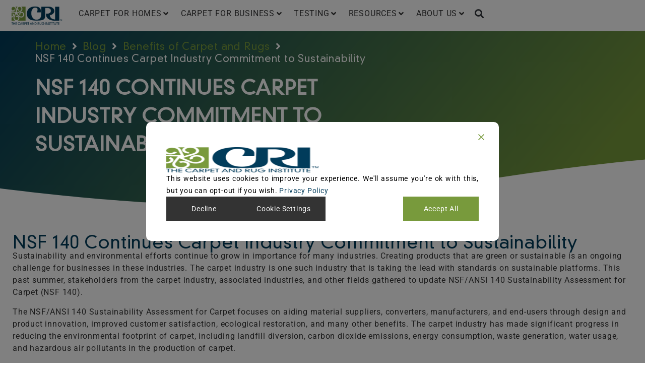

--- FILE ---
content_type: text/html; charset=UTF-8
request_url: https://carpet-rug.org/nsf-140-continues-carpet-industry-commitment-to-sustainability/
body_size: 381633
content:
<!DOCTYPE html>
<html lang="en-US">
<head>
<meta charset="UTF-8">
<meta name="viewport" content="width=device-width, initial-scale=1">
	<link rel="profile" href="https://gmpg.org/xfn/11"> 
	<meta name='robots' content='index, follow, max-image-preview:large, max-snippet:-1, max-video-preview:-1' />

	<!-- This site is optimized with the Yoast SEO Premium plugin v26.6 (Yoast SEO v26.6) - https://yoast.com/wordpress/plugins/seo/ -->
	<title>NSF 140 Continues Carpet Industry Commitment to Sustainability - The Carpet and Rug Institute</title>
	<link rel="canonical" href="https://carpet-rug.org/nsf-140-continues-carpet-industry-commitment-to-sustainability/" />
	<meta property="og:locale" content="en_US" />
	<meta property="og:type" content="article" />
	<meta property="og:title" content="NSF 140 Continues Carpet Industry Commitment to Sustainability" />
	<meta property="og:description" content="NSF 140 Continues Carpet Industry Commitment to Sustainability Sustainability and environmental efforts continue to grow in importance for many industries. Creating products that are green or sustainable is an ongoing challenge for businesses in these industries. The carpet industry is one such industry that is taking the lead with standards on sustainable platforms. This past [&hellip;]" />
	<meta property="og:url" content="https://carpet-rug.org/nsf-140-continues-carpet-industry-commitment-to-sustainability/" />
	<meta property="og:site_name" content="The Carpet and Rug Institute" />
	<meta property="article:publisher" content="https://www.facebook.com/CarpetandRugInstitute/" />
	<meta property="article:published_time" content="2019-09-03T13:00:36+00:00" />
	<meta property="article:modified_time" content="2023-06-07T14:34:32+00:00" />
	<meta property="og:image" content="https://carpet-rug.org/wp-content/uploads/2019/09/Green-World-Sustainability-e1567524937846.jpg" />
	<meta property="og:image:width" content="659" />
	<meta property="og:image:height" content="613" />
	<meta property="og:image:type" content="image/jpeg" />
	<meta name="author" content="InventureIT" />
	<meta name="twitter:card" content="summary_large_image" />
	<meta name="twitter:creator" content="@CarpetRugInstit" />
	<meta name="twitter:site" content="@CarpetRugInstit" />
	<meta name="twitter:label1" content="Written by" />
	<meta name="twitter:data1" content="InventureIT" />
	<meta name="twitter:label2" content="Est. reading time" />
	<meta name="twitter:data2" content="4 minutes" />
	<script type="application/ld+json" class="yoast-schema-graph">{"@context":"https://schema.org","@graph":[{"@type":"Article","@id":"https://carpet-rug.org/nsf-140-continues-carpet-industry-commitment-to-sustainability/#article","isPartOf":{"@id":"https://carpet-rug.org/nsf-140-continues-carpet-industry-commitment-to-sustainability/"},"author":{"name":"InventureIT","@id":"https://carpet-rug.org/#/schema/person/0691876800c51638b45221c57980a170"},"headline":"NSF 140 Continues Carpet Industry Commitment to Sustainability","datePublished":"2019-09-03T13:00:36+00:00","dateModified":"2023-06-07T14:34:32+00:00","mainEntityOfPage":{"@id":"https://carpet-rug.org/nsf-140-continues-carpet-industry-commitment-to-sustainability/"},"wordCount":728,"publisher":{"@id":"https://carpet-rug.org/#organization"},"image":{"@id":"https://carpet-rug.org/nsf-140-continues-carpet-industry-commitment-to-sustainability/#primaryimage"},"thumbnailUrl":"https://carpet-rug.org/wp-content/uploads/2019/09/Green-World-Sustainability-e1567524937846.jpg","articleSection":["Benefits of Carpet and Rugs","Design","Environmental Benefits"],"inLanguage":"en-US"},{"@type":"WebPage","@id":"https://carpet-rug.org/nsf-140-continues-carpet-industry-commitment-to-sustainability/","url":"https://carpet-rug.org/nsf-140-continues-carpet-industry-commitment-to-sustainability/","name":"NSF 140 Continues Carpet Industry Commitment to Sustainability - The Carpet and Rug Institute","isPartOf":{"@id":"https://carpet-rug.org/#website"},"primaryImageOfPage":{"@id":"https://carpet-rug.org/nsf-140-continues-carpet-industry-commitment-to-sustainability/#primaryimage"},"image":{"@id":"https://carpet-rug.org/nsf-140-continues-carpet-industry-commitment-to-sustainability/#primaryimage"},"thumbnailUrl":"https://carpet-rug.org/wp-content/uploads/2019/09/Green-World-Sustainability-e1567524937846.jpg","datePublished":"2019-09-03T13:00:36+00:00","dateModified":"2023-06-07T14:34:32+00:00","breadcrumb":{"@id":"https://carpet-rug.org/nsf-140-continues-carpet-industry-commitment-to-sustainability/#breadcrumb"},"inLanguage":"en-US","potentialAction":[{"@type":"ReadAction","target":["https://carpet-rug.org/nsf-140-continues-carpet-industry-commitment-to-sustainability/"]}]},{"@type":"ImageObject","inLanguage":"en-US","@id":"https://carpet-rug.org/nsf-140-continues-carpet-industry-commitment-to-sustainability/#primaryimage","url":"https://carpet-rug.org/wp-content/uploads/2019/09/Green-World-Sustainability-e1567524937846.jpg","contentUrl":"https://carpet-rug.org/wp-content/uploads/2019/09/Green-World-Sustainability-e1567524937846.jpg","width":659,"height":613,"caption":"Global Sustainability in the Carpet Industry"},{"@type":"BreadcrumbList","@id":"https://carpet-rug.org/nsf-140-continues-carpet-industry-commitment-to-sustainability/#breadcrumb","itemListElement":[{"@type":"ListItem","position":1,"name":"Home","item":"https://carpet-rug.org/"},{"@type":"ListItem","position":2,"name":"Blog","item":"https://carpet-rug.org/about-us/blog/"},{"@type":"ListItem","position":3,"name":"NSF 140 Continues Carpet Industry Commitment to Sustainability"}]},{"@type":"WebSite","@id":"https://carpet-rug.org/#website","url":"https://carpet-rug.org/","name":"The Carpet and Rug Institute","description":"Based on fact and science, guided by principle.","publisher":{"@id":"https://carpet-rug.org/#organization"},"alternateName":"CRI","potentialAction":[{"@type":"SearchAction","target":{"@type":"EntryPoint","urlTemplate":"https://carpet-rug.org/?s={search_term_string}"},"query-input":{"@type":"PropertyValueSpecification","valueRequired":true,"valueName":"search_term_string"}}],"inLanguage":"en-US"},{"@type":"Organization","@id":"https://carpet-rug.org/#organization","name":"The Carpet and Rug Institute, Inc.","alternateName":"CRI","url":"https://carpet-rug.org/","logo":{"@type":"ImageObject","inLanguage":"en-US","@id":"https://carpet-rug.org/#/schema/logo/image/","url":"https://carpet-rug.org/wp-content/uploads/2023/03/CRI-Logo-for-Web.png","contentUrl":"https://carpet-rug.org/wp-content/uploads/2023/03/CRI-Logo-for-Web.png","width":500,"height":200,"caption":"The Carpet and Rug Institute, Inc."},"image":{"@id":"https://carpet-rug.org/#/schema/logo/image/"},"sameAs":["https://www.facebook.com/CarpetandRugInstitute/","https://x.com/CarpetRugInstit","https://www.instagram.com/beauty.of.carpet/","https://www.linkedin.com/groups/2970605","https://www.pinterest.com/carpetrug/"],"description":"The mission of The Carpet and Rug Institute (CRI) is to educate customers and consumers, help advance technical initiatives, and advocate on behalf of the carpet manufacturing industry. This work is informed by science and guided by our commitment to integrity in everything we do.","email":"info@carpet-rug.org","telephone":"(706) 278-3176","legalName":"The Carpet and Rug Institute, Inc.","foundingDate":"1945-07-28","numberOfEmployees":{"@type":"QuantitativeValue","minValue":"1","maxValue":"10"}},{"@type":"Person","@id":"https://carpet-rug.org/#/schema/person/0691876800c51638b45221c57980a170","name":"InventureIT","image":{"@type":"ImageObject","inLanguage":"en-US","@id":"https://carpet-rug.org/#/schema/person/image/","url":"https://secure.gravatar.com/avatar/5a05a0c802c151612e1268f0df14198762fad0d9f75a4dcdca78df3f647456fb?s=96&d=mm&r=g","contentUrl":"https://secure.gravatar.com/avatar/5a05a0c802c151612e1268f0df14198762fad0d9f75a4dcdca78df3f647456fb?s=96&d=mm&r=g","caption":"InventureIT"},"sameAs":["https://carpet-rug.org"]}]}</script>
	<!-- / Yoast SEO Premium plugin. -->


<link rel='dns-prefetch' href='//static.addtoany.com' />
<link rel='dns-prefetch' href='//www.googletagmanager.com' />
<link rel="alternate" type="application/rss+xml" title="The Carpet and Rug Institute &raquo; Feed" href="https://carpet-rug.org/feed/" />
<link rel="alternate" type="application/rss+xml" title="The Carpet and Rug Institute &raquo; Comments Feed" href="https://carpet-rug.org/comments/feed/" />
<link rel="alternate" title="oEmbed (JSON)" type="application/json+oembed" href="https://carpet-rug.org/wp-json/oembed/1.0/embed?url=https%3A%2F%2Fcarpet-rug.org%2Fnsf-140-continues-carpet-industry-commitment-to-sustainability%2F" />
<link rel="alternate" title="oEmbed (XML)" type="text/xml+oembed" href="https://carpet-rug.org/wp-json/oembed/1.0/embed?url=https%3A%2F%2Fcarpet-rug.org%2Fnsf-140-continues-carpet-industry-commitment-to-sustainability%2F&#038;format=xml" />
		<!-- This site uses the Google Analytics by MonsterInsights plugin v9.11.1 - Using Analytics tracking - https://www.monsterinsights.com/ -->
				<script src="https://carpet-rug.org/wp-content/plugins/google-analytics-premium/pro/assets/js/privacy-guard.min.js"  data-cfasync="false" data-wpfc-render="false"></script>
			<script src="//www.googletagmanager.com/gtag/js?id=G-SQ93TJ833Q"  data-cfasync="false" data-wpfc-render="false" async></script>
			<script data-cfasync="false" data-wpfc-render="false">
				var mi_version = '9.11.1';
				var mi_track_user = true;
				var mi_no_track_reason = '';
								var MonsterInsightsDefaultLocations = {"page_location":"https:\/\/carpet-rug.org\/nsf-140-continues-carpet-industry-commitment-to-sustainability\/"};
								if ( typeof MonsterInsightsPrivacyGuardFilter === 'function' ) {
					var MonsterInsightsLocations = (typeof MonsterInsightsExcludeQuery === 'object') ? MonsterInsightsPrivacyGuardFilter( MonsterInsightsExcludeQuery ) : MonsterInsightsPrivacyGuardFilter( MonsterInsightsDefaultLocations );
				} else {
					var MonsterInsightsLocations = (typeof MonsterInsightsExcludeQuery === 'object') ? MonsterInsightsExcludeQuery : MonsterInsightsDefaultLocations;
				}

								var disableStrs = [
										'ga-disable-G-SQ93TJ833Q',
									];

				/* Function to detect opted out users */
				function __gtagTrackerIsOptedOut() {
					for (var index = 0; index < disableStrs.length; index++) {
						if (document.cookie.indexOf(disableStrs[index] + '=true') > -1) {
							return true;
						}
					}

					return false;
				}

				/* Disable tracking if the opt-out cookie exists. */
				if (__gtagTrackerIsOptedOut()) {
					for (var index = 0; index < disableStrs.length; index++) {
						window[disableStrs[index]] = true;
					}
				}

				/* Opt-out function */
				function __gtagTrackerOptout() {
					for (var index = 0; index < disableStrs.length; index++) {
						document.cookie = disableStrs[index] + '=true; expires=Thu, 31 Dec 2099 23:59:59 UTC; path=/';
						window[disableStrs[index]] = true;
					}
				}

				if ('undefined' === typeof gaOptout) {
					function gaOptout() {
						__gtagTrackerOptout();
					}
				}
								window.dataLayer = window.dataLayer || [];

				window.MonsterInsightsDualTracker = {
					helpers: {},
					trackers: {},
				};
				if (mi_track_user) {
					function __gtagDataLayer() {
						dataLayer.push(arguments);
					}

					function __gtagTracker(type, name, parameters) {
						if (!parameters) {
							parameters = {};
						}

						if (parameters.send_to) {
							__gtagDataLayer.apply(null, arguments);
							return;
						}

						if (type === 'event') {
														parameters.send_to = monsterinsights_frontend.v4_id;
							var hookName = name;
							if (typeof parameters['event_category'] !== 'undefined') {
								hookName = parameters['event_category'] + ':' + name;
							}

							if (typeof MonsterInsightsDualTracker.trackers[hookName] !== 'undefined') {
								MonsterInsightsDualTracker.trackers[hookName](parameters);
							} else {
								__gtagDataLayer('event', name, parameters);
							}
							
						} else {
							__gtagDataLayer.apply(null, arguments);
						}
					}

					__gtagTracker('js', new Date());
					__gtagTracker('set', {
						'developer_id.dZGIzZG': true,
											});
					if ( MonsterInsightsLocations.page_location ) {
						__gtagTracker('set', MonsterInsightsLocations);
					}
										__gtagTracker('config', 'G-SQ93TJ833Q', {"allow_anchor":"true","forceSSL":"true","anonymize_ip":"true","link_attribution":"true","page_path":location.pathname + location.search + location.hash} );
										window.gtag = __gtagTracker;										(function () {
						/* https://developers.google.com/analytics/devguides/collection/analyticsjs/ */
						/* ga and __gaTracker compatibility shim. */
						var noopfn = function () {
							return null;
						};
						var newtracker = function () {
							return new Tracker();
						};
						var Tracker = function () {
							return null;
						};
						var p = Tracker.prototype;
						p.get = noopfn;
						p.set = noopfn;
						p.send = function () {
							var args = Array.prototype.slice.call(arguments);
							args.unshift('send');
							__gaTracker.apply(null, args);
						};
						var __gaTracker = function () {
							var len = arguments.length;
							if (len === 0) {
								return;
							}
							var f = arguments[len - 1];
							if (typeof f !== 'object' || f === null || typeof f.hitCallback !== 'function') {
								if ('send' === arguments[0]) {
									var hitConverted, hitObject = false, action;
									if ('event' === arguments[1]) {
										if ('undefined' !== typeof arguments[3]) {
											hitObject = {
												'eventAction': arguments[3],
												'eventCategory': arguments[2],
												'eventLabel': arguments[4],
												'value': arguments[5] ? arguments[5] : 1,
											}
										}
									}
									if ('pageview' === arguments[1]) {
										if ('undefined' !== typeof arguments[2]) {
											hitObject = {
												'eventAction': 'page_view',
												'page_path': arguments[2],
											}
										}
									}
									if (typeof arguments[2] === 'object') {
										hitObject = arguments[2];
									}
									if (typeof arguments[5] === 'object') {
										Object.assign(hitObject, arguments[5]);
									}
									if ('undefined' !== typeof arguments[1].hitType) {
										hitObject = arguments[1];
										if ('pageview' === hitObject.hitType) {
											hitObject.eventAction = 'page_view';
										}
									}
									if (hitObject) {
										action = 'timing' === arguments[1].hitType ? 'timing_complete' : hitObject.eventAction;
										hitConverted = mapArgs(hitObject);
										__gtagTracker('event', action, hitConverted);
									}
								}
								return;
							}

							function mapArgs(args) {
								var arg, hit = {};
								var gaMap = {
									'eventCategory': 'event_category',
									'eventAction': 'event_action',
									'eventLabel': 'event_label',
									'eventValue': 'event_value',
									'nonInteraction': 'non_interaction',
									'timingCategory': 'event_category',
									'timingVar': 'name',
									'timingValue': 'value',
									'timingLabel': 'event_label',
									'page': 'page_path',
									'location': 'page_location',
									'title': 'page_title',
									'referrer' : 'page_referrer',
								};
								for (arg in args) {
																		if (!(!args.hasOwnProperty(arg) || !gaMap.hasOwnProperty(arg))) {
										hit[gaMap[arg]] = args[arg];
									} else {
										hit[arg] = args[arg];
									}
								}
								return hit;
							}

							try {
								f.hitCallback();
							} catch (ex) {
							}
						};
						__gaTracker.create = newtracker;
						__gaTracker.getByName = newtracker;
						__gaTracker.getAll = function () {
							return [];
						};
						__gaTracker.remove = noopfn;
						__gaTracker.loaded = true;
						window['__gaTracker'] = __gaTracker;
					})();
									} else {
										console.log("");
					(function () {
						function __gtagTracker() {
							return null;
						}

						window['__gtagTracker'] = __gtagTracker;
						window['gtag'] = __gtagTracker;
					})();
									}
			</script>
							<!-- / Google Analytics by MonsterInsights -->
			<script data-cfasync="false" data-wpfc-render="false">
		if (window.hasOwnProperty('MonsterInsightsDualTracker')){
			window.MonsterInsightsDualTracker.trackers['form:impression'] = function (parameters) {
				__gtagDataLayer('event', 'form_impression', {
					form_id: parameters.event_label,
					content_type: 'form',
					non_interaction: true,
					send_to: parameters.send_to,
				});
			};

			window.MonsterInsightsDualTracker.trackers['form:conversion'] = function (parameters) {
				__gtagDataLayer('event', 'generate_lead', {
					form_id: parameters.event_label,
					send_to: parameters.send_to,
				});
			};
		}
	</script>
	<style id='wp-img-auto-sizes-contain-inline-css'>
img:is([sizes=auto i],[sizes^="auto," i]){contain-intrinsic-size:3000px 1500px}
/*# sourceURL=wp-img-auto-sizes-contain-inline-css */
</style>
<link rel='stylesheet' id='jet-menu-astra-css' href='https://carpet-rug.org/wp-content/plugins/jet-menu/integration/themes/astra/assets/css/style.css?ver=2.4.18' media='all' />
<link rel='stylesheet' id='astra-theme-css-css' href='https://carpet-rug.org/wp-content/themes/astra/assets/css/minified/main.min.css?ver=4.12.0' media='all' />
<style id='astra-theme-css-inline-css'>
:root{--ast-post-nav-space:0;--ast-container-default-xlg-padding:3em;--ast-container-default-lg-padding:3em;--ast-container-default-slg-padding:2em;--ast-container-default-md-padding:3em;--ast-container-default-sm-padding:3em;--ast-container-default-xs-padding:2.4em;--ast-container-default-xxs-padding:1.8em;--ast-code-block-background:#ECEFF3;--ast-comment-inputs-background:#F9FAFB;--ast-normal-container-width:1200px;--ast-narrow-container-width:750px;--ast-blog-title-font-weight:normal;--ast-blog-meta-weight:inherit;--ast-global-color-primary:var(--ast-global-color-5);--ast-global-color-secondary:var(--ast-global-color-4);--ast-global-color-alternate-background:var(--ast-global-color-7);--ast-global-color-subtle-background:var(--ast-global-color-6);--ast-bg-style-guide:var( --ast-global-color-secondary,--ast-global-color-5 );--ast-shadow-style-guide:0px 0px 4px 0 #00000057;--ast-global-dark-bg-style:#fff;--ast-global-dark-lfs:#fbfbfb;--ast-widget-bg-color:#fafafa;--ast-wc-container-head-bg-color:#fbfbfb;--ast-title-layout-bg:#eeeeee;--ast-search-border-color:#e7e7e7;--ast-lifter-hover-bg:#e6e6e6;--ast-gallery-block-color:#000;--srfm-color-input-label:var(--ast-global-color-2);}html{font-size:100%;}a{color:var(--ast-global-color-0);}a:hover,a:focus{color:var(--ast-global-color-1);}body,button,input,select,textarea,.ast-button,.ast-custom-button{font-family:-apple-system,BlinkMacSystemFont,Segoe UI,Roboto,Oxygen-Sans,Ubuntu,Cantarell,Helvetica Neue,sans-serif;font-weight:400;font-size:16px;font-size:1rem;line-height:var(--ast-body-line-height,1.65em);}blockquote{color:var(--ast-global-color-3);}h1,h2,h3,h4,h5,h6,.entry-content :where(h1,h2,h3,h4,h5,h6),.site-title,.site-title a{font-weight:600;}.ast-site-identity .site-title a{color:var(--ast-global-color-2);}.site-title{font-size:26px;font-size:1.625rem;display:block;}.site-header .site-description{font-size:15px;font-size:0.9375rem;display:none;}.entry-title{font-size:26px;font-size:1.625rem;}.archive .ast-article-post .ast-article-inner,.blog .ast-article-post .ast-article-inner,.archive .ast-article-post .ast-article-inner:hover,.blog .ast-article-post .ast-article-inner:hover{overflow:hidden;}h1,.entry-content :where(h1){font-size:40px;font-size:2.5rem;font-weight:600;line-height:1.4em;}h2,.entry-content :where(h2){font-size:32px;font-size:2rem;font-weight:600;line-height:1.3em;}h3,.entry-content :where(h3){font-size:26px;font-size:1.625rem;font-weight:600;line-height:1.3em;}h4,.entry-content :where(h4){font-size:24px;font-size:1.5rem;line-height:1.2em;font-weight:600;}h5,.entry-content :where(h5){font-size:20px;font-size:1.25rem;line-height:1.2em;font-weight:600;}h6,.entry-content :where(h6){font-size:16px;font-size:1rem;line-height:1.25em;font-weight:600;}::selection{background-color:var(--ast-global-color-0);color:#ffffff;}body,h1,h2,h3,h4,h5,h6,.entry-title a,.entry-content :where(h1,h2,h3,h4,h5,h6){color:var(--ast-global-color-3);}.tagcloud a:hover,.tagcloud a:focus,.tagcloud a.current-item{color:#ffffff;border-color:var(--ast-global-color-0);background-color:var(--ast-global-color-0);}input:focus,input[type="text"]:focus,input[type="email"]:focus,input[type="url"]:focus,input[type="password"]:focus,input[type="reset"]:focus,input[type="search"]:focus,textarea:focus{border-color:var(--ast-global-color-0);}input[type="radio"]:checked,input[type=reset],input[type="checkbox"]:checked,input[type="checkbox"]:hover:checked,input[type="checkbox"]:focus:checked,input[type=range]::-webkit-slider-thumb{border-color:var(--ast-global-color-0);background-color:var(--ast-global-color-0);box-shadow:none;}.site-footer a:hover + .post-count,.site-footer a:focus + .post-count{background:var(--ast-global-color-0);border-color:var(--ast-global-color-0);}.single .nav-links .nav-previous,.single .nav-links .nav-next{color:var(--ast-global-color-0);}.entry-meta,.entry-meta *{line-height:1.45;color:var(--ast-global-color-0);}.entry-meta a:not(.ast-button):hover,.entry-meta a:not(.ast-button):hover *,.entry-meta a:not(.ast-button):focus,.entry-meta a:not(.ast-button):focus *,.page-links > .page-link,.page-links .page-link:hover,.post-navigation a:hover{color:var(--ast-global-color-1);}#cat option,.secondary .calendar_wrap thead a,.secondary .calendar_wrap thead a:visited{color:var(--ast-global-color-0);}.secondary .calendar_wrap #today,.ast-progress-val span{background:var(--ast-global-color-0);}.secondary a:hover + .post-count,.secondary a:focus + .post-count{background:var(--ast-global-color-0);border-color:var(--ast-global-color-0);}.calendar_wrap #today > a{color:#ffffff;}.page-links .page-link,.single .post-navigation a{color:var(--ast-global-color-0);}.ast-search-menu-icon .search-form button.search-submit{padding:0 4px;}.ast-search-menu-icon form.search-form{padding-right:0;}.ast-search-menu-icon.slide-search input.search-field{width:0;}.ast-header-search .ast-search-menu-icon.ast-dropdown-active .search-form,.ast-header-search .ast-search-menu-icon.ast-dropdown-active .search-field:focus{transition:all 0.2s;}.search-form input.search-field:focus{outline:none;}.ast-archive-title{color:var(--ast-global-color-2);}.widget-title,.widget .wp-block-heading{font-size:22px;font-size:1.375rem;color:var(--ast-global-color-2);}.single .ast-author-details .author-title{color:var(--ast-global-color-1);}.ast-search-menu-icon.slide-search a:focus-visible:focus-visible,.astra-search-icon:focus-visible,#close:focus-visible,a:focus-visible,.ast-menu-toggle:focus-visible,.site .skip-link:focus-visible,.wp-block-loginout input:focus-visible,.wp-block-search.wp-block-search__button-inside .wp-block-search__inside-wrapper,.ast-header-navigation-arrow:focus-visible,.ast-orders-table__row .ast-orders-table__cell:focus-visible,a#ast-apply-coupon:focus-visible,#ast-apply-coupon:focus-visible,#close:focus-visible,.button.search-submit:focus-visible,#search_submit:focus,.normal-search:focus-visible,.ast-header-account-wrap:focus-visible,.astra-cart-drawer-close:focus,.ast-single-variation:focus,.ast-button:focus,.ast-builder-button-wrap:has(.ast-custom-button-link:focus),.ast-builder-button-wrap .ast-custom-button-link:focus{outline-style:dotted;outline-color:inherit;outline-width:thin;}input:focus,input[type="text"]:focus,input[type="email"]:focus,input[type="url"]:focus,input[type="password"]:focus,input[type="reset"]:focus,input[type="search"]:focus,input[type="number"]:focus,textarea:focus,.wp-block-search__input:focus,[data-section="section-header-mobile-trigger"] .ast-button-wrap .ast-mobile-menu-trigger-minimal:focus,.ast-mobile-popup-drawer.active .menu-toggle-close:focus,#ast-scroll-top:focus,#coupon_code:focus,#ast-coupon-code:focus{border-style:dotted;border-color:inherit;border-width:thin;}input{outline:none;}.ast-logo-title-inline .site-logo-img{padding-right:1em;}.site-logo-img img{ transition:all 0.2s linear;}body .ast-oembed-container *{position:absolute;top:0;width:100%;height:100%;left:0;}body .wp-block-embed-pocket-casts .ast-oembed-container *{position:unset;}.ast-single-post-featured-section + article {margin-top: 2em;}.site-content .ast-single-post-featured-section img {width: 100%;overflow: hidden;object-fit: cover;}.site > .ast-single-related-posts-container {margin-top: 0;}@media (min-width: 922px) {.ast-desktop .ast-container--narrow {max-width: var(--ast-narrow-container-width);margin: 0 auto;}}.ast-page-builder-template .hentry {margin: 0;}.ast-page-builder-template .site-content > .ast-container {max-width: 100%;padding: 0;}.ast-page-builder-template .site .site-content #primary {padding: 0;margin: 0;}.ast-page-builder-template .no-results {text-align: center;margin: 4em auto;}.ast-page-builder-template .ast-pagination {padding: 2em;}.ast-page-builder-template .entry-header.ast-no-title.ast-no-thumbnail {margin-top: 0;}.ast-page-builder-template .entry-header.ast-header-without-markup {margin-top: 0;margin-bottom: 0;}.ast-page-builder-template .entry-header.ast-no-title.ast-no-meta {margin-bottom: 0;}.ast-page-builder-template.single .post-navigation {padding-bottom: 2em;}.ast-page-builder-template.single-post .site-content > .ast-container {max-width: 100%;}.ast-page-builder-template .entry-header {margin-top: 2em;margin-left: auto;margin-right: auto;}.ast-single-post.ast-page-builder-template .site-main > article {padding-top: 2em;padding-left: 20px;padding-right: 20px;}.ast-page-builder-template .ast-archive-description {margin: 2em auto 0;padding-left: 20px;padding-right: 20px;}.ast-page-builder-template .ast-row {margin-left: 0;margin-right: 0;}.single.ast-page-builder-template .entry-header + .entry-content,.single.ast-page-builder-template .ast-single-entry-banner + .site-content article .entry-content {margin-bottom: 2em;}@media(min-width: 921px) {.ast-page-builder-template.archive.ast-right-sidebar .ast-row article,.ast-page-builder-template.archive.ast-left-sidebar .ast-row article {padding-left: 0;padding-right: 0;}}@media (max-width:921.9px){#ast-desktop-header{display:none;}}@media (min-width:922px){#ast-mobile-header{display:none;}}@media( max-width: 420px ) {.single .nav-links .nav-previous,.single .nav-links .nav-next {width: 100%;text-align: center;}}.wp-block-buttons.aligncenter{justify-content:center;}@media (max-width:921px){.ast-theme-transparent-header #primary,.ast-theme-transparent-header #secondary{padding:0;}}@media (max-width:921px){.ast-plain-container.ast-no-sidebar #primary{padding:0;}}.ast-plain-container.ast-no-sidebar #primary{margin-top:0;margin-bottom:0;}@media (min-width:1200px){.ast-plain-container.ast-no-sidebar #primary{margin-top:60px;margin-bottom:60px;}}.wp-block-button.is-style-outline .wp-block-button__link{border-color:var(--ast-global-color-0);}div.wp-block-button.is-style-outline > .wp-block-button__link:not(.has-text-color),div.wp-block-button.wp-block-button__link.is-style-outline:not(.has-text-color){color:var(--ast-global-color-0);}.wp-block-button.is-style-outline .wp-block-button__link:hover,.wp-block-buttons .wp-block-button.is-style-outline .wp-block-button__link:focus,.wp-block-buttons .wp-block-button.is-style-outline > .wp-block-button__link:not(.has-text-color):hover,.wp-block-buttons .wp-block-button.wp-block-button__link.is-style-outline:not(.has-text-color):hover{color:#ffffff;background-color:var(--ast-global-color-1);border-color:var(--ast-global-color-1);}.post-page-numbers.current .page-link,.ast-pagination .page-numbers.current{color:#ffffff;border-color:var(--ast-global-color-0);background-color:var(--ast-global-color-0);}.wp-block-button.is-style-outline .wp-block-button__link.wp-element-button,.ast-outline-button{border-color:var(--ast-global-color-0);font-family:inherit;font-weight:500;font-size:16px;font-size:1rem;line-height:1em;}.wp-block-buttons .wp-block-button.is-style-outline > .wp-block-button__link:not(.has-text-color),.wp-block-buttons .wp-block-button.wp-block-button__link.is-style-outline:not(.has-text-color),.ast-outline-button{color:var(--ast-global-color-0);}.wp-block-button.is-style-outline .wp-block-button__link:hover,.wp-block-buttons .wp-block-button.is-style-outline .wp-block-button__link:focus,.wp-block-buttons .wp-block-button.is-style-outline > .wp-block-button__link:not(.has-text-color):hover,.wp-block-buttons .wp-block-button.wp-block-button__link.is-style-outline:not(.has-text-color):hover,.ast-outline-button:hover,.ast-outline-button:focus,.wp-block-uagb-buttons-child .uagb-buttons-repeater.ast-outline-button:hover,.wp-block-uagb-buttons-child .uagb-buttons-repeater.ast-outline-button:focus{color:#ffffff;background-color:var(--ast-global-color-1);border-color:var(--ast-global-color-1);}.wp-block-button .wp-block-button__link.wp-element-button.is-style-outline:not(.has-background),.wp-block-button.is-style-outline>.wp-block-button__link.wp-element-button:not(.has-background),.ast-outline-button{background-color:transparent;}.entry-content[data-ast-blocks-layout] > figure{margin-bottom:1em;}h1.widget-title{font-weight:600;}h2.widget-title{font-weight:600;}h3.widget-title{font-weight:600;}.elementor-widget-container .elementor-loop-container .e-loop-item[data-elementor-type="loop-item"]{width:100%;}#page{display:flex;flex-direction:column;min-height:100vh;}.ast-404-layout-1 h1.page-title{color:var(--ast-global-color-2);}.single .post-navigation a{line-height:1em;height:inherit;}.error-404 .page-sub-title{font-size:1.5rem;font-weight:inherit;}.search .site-content .content-area .search-form{margin-bottom:0;}#page .site-content{flex-grow:1;}.widget{margin-bottom:1.25em;}#secondary li{line-height:1.5em;}#secondary .wp-block-group h2{margin-bottom:0.7em;}#secondary h2{font-size:1.7rem;}.ast-separate-container .ast-article-post,.ast-separate-container .ast-article-single,.ast-separate-container .comment-respond{padding:3em;}.ast-separate-container .ast-article-single .ast-article-single{padding:0;}.ast-article-single .wp-block-post-template-is-layout-grid{padding-left:0;}.ast-separate-container .comments-title,.ast-narrow-container .comments-title{padding:1.5em 2em;}.ast-page-builder-template .comment-form-textarea,.ast-comment-formwrap .ast-grid-common-col{padding:0;}.ast-comment-formwrap{padding:0;display:inline-flex;column-gap:20px;width:100%;margin-left:0;margin-right:0;}.comments-area textarea#comment:focus,.comments-area textarea#comment:active,.comments-area .ast-comment-formwrap input[type="text"]:focus,.comments-area .ast-comment-formwrap input[type="text"]:active {box-shadow:none;outline:none;}.archive.ast-page-builder-template .entry-header{margin-top:2em;}.ast-page-builder-template .ast-comment-formwrap{width:100%;}.entry-title{margin-bottom:0.5em;}.ast-archive-description p{font-size:inherit;font-weight:inherit;line-height:inherit;}.ast-separate-container .ast-comment-list li.depth-1,.hentry{margin-bottom:2em;}@media (min-width:921px){.ast-left-sidebar.ast-page-builder-template #secondary,.archive.ast-right-sidebar.ast-page-builder-template .site-main{padding-left:20px;padding-right:20px;}}@media (max-width:544px){.ast-comment-formwrap.ast-row{column-gap:10px;display:inline-block;}#ast-commentform .ast-grid-common-col{position:relative;width:100%;}}@media (min-width:1201px){.ast-separate-container .ast-article-post,.ast-separate-container .ast-article-single,.ast-separate-container .ast-author-box,.ast-separate-container .ast-404-layout-1,.ast-separate-container .no-results{padding:3em;}}@media (max-width:921px){.ast-left-sidebar #content > .ast-container{display:flex;flex-direction:column-reverse;width:100%;}}@media (min-width:922px){.ast-separate-container.ast-right-sidebar #primary,.ast-separate-container.ast-left-sidebar #primary{border:0;}.search-no-results.ast-separate-container #primary{margin-bottom:4em;}}.elementor-widget-button .elementor-button{border-style:solid;text-decoration:none;border-top-width:0;border-right-width:0;border-left-width:0;border-bottom-width:0;}body .elementor-button.elementor-size-sm,body .elementor-button.elementor-size-xs,body .elementor-button.elementor-size-md,body .elementor-button.elementor-size-lg,body .elementor-button.elementor-size-xl,body .elementor-button{padding-top:15px;padding-right:30px;padding-bottom:15px;padding-left:30px;}@media (max-width:921px){.elementor-widget-button .elementor-button.elementor-size-sm,.elementor-widget-button .elementor-button.elementor-size-xs,.elementor-widget-button .elementor-button.elementor-size-md,.elementor-widget-button .elementor-button.elementor-size-lg,.elementor-widget-button .elementor-button.elementor-size-xl,.elementor-widget-button .elementor-button{padding-top:14px;padding-right:28px;padding-bottom:14px;padding-left:28px;}}@media (max-width:544px){.elementor-widget-button .elementor-button.elementor-size-sm,.elementor-widget-button .elementor-button.elementor-size-xs,.elementor-widget-button .elementor-button.elementor-size-md,.elementor-widget-button .elementor-button.elementor-size-lg,.elementor-widget-button .elementor-button.elementor-size-xl,.elementor-widget-button .elementor-button{padding-top:12px;padding-right:24px;padding-bottom:12px;padding-left:24px;}}.elementor-widget-button .elementor-button{border-color:var(--ast-global-color-0);background-color:var(--ast-global-color-0);}.elementor-widget-button .elementor-button:hover,.elementor-widget-button .elementor-button:focus{color:#ffffff;background-color:var(--ast-global-color-1);border-color:var(--ast-global-color-1);}.wp-block-button .wp-block-button__link ,.elementor-widget-button .elementor-button{color:#ffffff;}.elementor-widget-button .elementor-button{font-weight:500;font-size:16px;font-size:1rem;line-height:1em;}body .elementor-button.elementor-size-sm,body .elementor-button.elementor-size-xs,body .elementor-button.elementor-size-md,body .elementor-button.elementor-size-lg,body .elementor-button.elementor-size-xl,body .elementor-button{font-size:16px;font-size:1rem;}.wp-block-button .wp-block-button__link:hover,.wp-block-button .wp-block-button__link:focus{color:#ffffff;background-color:var(--ast-global-color-1);border-color:var(--ast-global-color-1);}.elementor-widget-heading h1.elementor-heading-title{line-height:1.4em;}.elementor-widget-heading h2.elementor-heading-title{line-height:1.3em;}.elementor-widget-heading h3.elementor-heading-title{line-height:1.3em;}.elementor-widget-heading h4.elementor-heading-title{line-height:1.2em;}.elementor-widget-heading h5.elementor-heading-title{line-height:1.2em;}.elementor-widget-heading h6.elementor-heading-title{line-height:1.25em;}.wp-block-button .wp-block-button__link,.wp-block-search .wp-block-search__button,body .wp-block-file .wp-block-file__button{border-color:var(--ast-global-color-0);background-color:var(--ast-global-color-0);color:#ffffff;font-family:inherit;font-weight:500;line-height:1em;font-size:16px;font-size:1rem;padding-top:15px;padding-right:30px;padding-bottom:15px;padding-left:30px;}@media (max-width:921px){.wp-block-button .wp-block-button__link,.wp-block-search .wp-block-search__button,body .wp-block-file .wp-block-file__button{padding-top:14px;padding-right:28px;padding-bottom:14px;padding-left:28px;}}@media (max-width:544px){.wp-block-button .wp-block-button__link,.wp-block-search .wp-block-search__button,body .wp-block-file .wp-block-file__button{padding-top:12px;padding-right:24px;padding-bottom:12px;padding-left:24px;}}.menu-toggle,button,.ast-button,.ast-custom-button,.button,input#submit,input[type="button"],input[type="submit"],input[type="reset"],form[CLASS*="wp-block-search__"].wp-block-search .wp-block-search__inside-wrapper .wp-block-search__button,body .wp-block-file .wp-block-file__button,.search .search-submit{border-style:solid;border-top-width:0;border-right-width:0;border-left-width:0;border-bottom-width:0;color:#ffffff;border-color:var(--ast-global-color-0);background-color:var(--ast-global-color-0);padding-top:15px;padding-right:30px;padding-bottom:15px;padding-left:30px;font-family:inherit;font-weight:500;font-size:16px;font-size:1rem;line-height:1em;}button:focus,.menu-toggle:hover,button:hover,.ast-button:hover,.ast-custom-button:hover .button:hover,.ast-custom-button:hover ,input[type=reset]:hover,input[type=reset]:focus,input#submit:hover,input#submit:focus,input[type="button"]:hover,input[type="button"]:focus,input[type="submit"]:hover,input[type="submit"]:focus,form[CLASS*="wp-block-search__"].wp-block-search .wp-block-search__inside-wrapper .wp-block-search__button:hover,form[CLASS*="wp-block-search__"].wp-block-search .wp-block-search__inside-wrapper .wp-block-search__button:focus,body .wp-block-file .wp-block-file__button:hover,body .wp-block-file .wp-block-file__button:focus{color:#ffffff;background-color:var(--ast-global-color-1);border-color:var(--ast-global-color-1);}form[CLASS*="wp-block-search__"].wp-block-search .wp-block-search__inside-wrapper .wp-block-search__button.has-icon{padding-top:calc(15px - 3px);padding-right:calc(30px - 3px);padding-bottom:calc(15px - 3px);padding-left:calc(30px - 3px);}@media (max-width:921px){.menu-toggle,button,.ast-button,.ast-custom-button,.button,input#submit,input[type="button"],input[type="submit"],input[type="reset"],form[CLASS*="wp-block-search__"].wp-block-search .wp-block-search__inside-wrapper .wp-block-search__button,body .wp-block-file .wp-block-file__button,.search .search-submit{padding-top:14px;padding-right:28px;padding-bottom:14px;padding-left:28px;}}@media (max-width:544px){.menu-toggle,button,.ast-button,.ast-custom-button,.button,input#submit,input[type="button"],input[type="submit"],input[type="reset"],form[CLASS*="wp-block-search__"].wp-block-search .wp-block-search__inside-wrapper .wp-block-search__button,body .wp-block-file .wp-block-file__button,.search .search-submit{padding-top:12px;padding-right:24px;padding-bottom:12px;padding-left:24px;}}@media (max-width:921px){.ast-mobile-header-stack .main-header-bar .ast-search-menu-icon{display:inline-block;}.ast-header-break-point.ast-header-custom-item-outside .ast-mobile-header-stack .main-header-bar .ast-search-icon{margin:0;}.ast-comment-avatar-wrap img{max-width:2.5em;}.ast-comment-meta{padding:0 1.8888em 1.3333em;}.ast-separate-container .ast-comment-list li.depth-1{padding:1.5em 2.14em;}.ast-separate-container .comment-respond{padding:2em 2.14em;}}@media (min-width:544px){.ast-container{max-width:100%;}}@media (max-width:544px){.ast-separate-container .ast-article-post,.ast-separate-container .ast-article-single,.ast-separate-container .comments-title,.ast-separate-container .ast-archive-description{padding:1.5em 1em;}.ast-separate-container #content .ast-container{padding-left:0.54em;padding-right:0.54em;}.ast-separate-container .ast-comment-list .bypostauthor{padding:.5em;}.ast-search-menu-icon.ast-dropdown-active .search-field{width:170px;}} #ast-mobile-header .ast-site-header-cart-li a{pointer-events:none;}.ast-separate-container{background-color:var(--ast-global-color-4);background-image:none;}@media (max-width:921px){.site-title{display:block;}.site-header .site-description{display:none;}h1,.entry-content :where(h1){font-size:30px;}h2,.entry-content :where(h2){font-size:25px;}h3,.entry-content :where(h3){font-size:20px;}}@media (max-width:544px){.site-title{display:block;}.site-header .site-description{display:none;}h1,.entry-content :where(h1){font-size:30px;}h2,.entry-content :where(h2){font-size:25px;}h3,.entry-content :where(h3){font-size:20px;}}@media (max-width:921px){html{font-size:91.2%;}}@media (max-width:544px){html{font-size:91.2%;}}@media (min-width:922px){.ast-container{max-width:1240px;}}@media (min-width:922px){.site-content .ast-container{display:flex;}}@media (max-width:921px){.site-content .ast-container{flex-direction:column;}}@media (min-width:922px){.main-header-menu .sub-menu .menu-item.ast-left-align-sub-menu:hover > .sub-menu,.main-header-menu .sub-menu .menu-item.ast-left-align-sub-menu.focus > .sub-menu{margin-left:-0px;}}.site .comments-area{padding-bottom:3em;}.wp-block-file {display: flex;align-items: center;flex-wrap: wrap;justify-content: space-between;}.wp-block-pullquote {border: none;}.wp-block-pullquote blockquote::before {content: "\201D";font-family: "Helvetica",sans-serif;display: flex;transform: rotate( 180deg );font-size: 6rem;font-style: normal;line-height: 1;font-weight: bold;align-items: center;justify-content: center;}.has-text-align-right > blockquote::before {justify-content: flex-start;}.has-text-align-left > blockquote::before {justify-content: flex-end;}figure.wp-block-pullquote.is-style-solid-color blockquote {max-width: 100%;text-align: inherit;}:root {--wp--custom--ast-default-block-top-padding: 3em;--wp--custom--ast-default-block-right-padding: 3em;--wp--custom--ast-default-block-bottom-padding: 3em;--wp--custom--ast-default-block-left-padding: 3em;--wp--custom--ast-container-width: 1200px;--wp--custom--ast-content-width-size: 1200px;--wp--custom--ast-wide-width-size: calc(1200px + var(--wp--custom--ast-default-block-left-padding) + var(--wp--custom--ast-default-block-right-padding));}.ast-narrow-container {--wp--custom--ast-content-width-size: 750px;--wp--custom--ast-wide-width-size: 750px;}@media(max-width: 921px) {:root {--wp--custom--ast-default-block-top-padding: 3em;--wp--custom--ast-default-block-right-padding: 2em;--wp--custom--ast-default-block-bottom-padding: 3em;--wp--custom--ast-default-block-left-padding: 2em;}}@media(max-width: 544px) {:root {--wp--custom--ast-default-block-top-padding: 3em;--wp--custom--ast-default-block-right-padding: 1.5em;--wp--custom--ast-default-block-bottom-padding: 3em;--wp--custom--ast-default-block-left-padding: 1.5em;}}.entry-content > .wp-block-group,.entry-content > .wp-block-cover,.entry-content > .wp-block-columns {padding-top: var(--wp--custom--ast-default-block-top-padding);padding-right: var(--wp--custom--ast-default-block-right-padding);padding-bottom: var(--wp--custom--ast-default-block-bottom-padding);padding-left: var(--wp--custom--ast-default-block-left-padding);}.ast-plain-container.ast-no-sidebar .entry-content > .alignfull,.ast-page-builder-template .ast-no-sidebar .entry-content > .alignfull {margin-left: calc( -50vw + 50%);margin-right: calc( -50vw + 50%);max-width: 100vw;width: 100vw;}.ast-plain-container.ast-no-sidebar .entry-content .alignfull .alignfull,.ast-page-builder-template.ast-no-sidebar .entry-content .alignfull .alignfull,.ast-plain-container.ast-no-sidebar .entry-content .alignfull .alignwide,.ast-page-builder-template.ast-no-sidebar .entry-content .alignfull .alignwide,.ast-plain-container.ast-no-sidebar .entry-content .alignwide .alignfull,.ast-page-builder-template.ast-no-sidebar .entry-content .alignwide .alignfull,.ast-plain-container.ast-no-sidebar .entry-content .alignwide .alignwide,.ast-page-builder-template.ast-no-sidebar .entry-content .alignwide .alignwide,.ast-plain-container.ast-no-sidebar .entry-content .wp-block-column .alignfull,.ast-page-builder-template.ast-no-sidebar .entry-content .wp-block-column .alignfull,.ast-plain-container.ast-no-sidebar .entry-content .wp-block-column .alignwide,.ast-page-builder-template.ast-no-sidebar .entry-content .wp-block-column .alignwide {margin-left: auto;margin-right: auto;width: 100%;}[data-ast-blocks-layout] .wp-block-separator:not(.is-style-dots) {height: 0;}[data-ast-blocks-layout] .wp-block-separator {margin: 20px auto;}[data-ast-blocks-layout] .wp-block-separator:not(.is-style-wide):not(.is-style-dots) {max-width: 100px;}[data-ast-blocks-layout] .wp-block-separator.has-background {padding: 0;}.entry-content[data-ast-blocks-layout] > * {max-width: var(--wp--custom--ast-content-width-size);margin-left: auto;margin-right: auto;}.entry-content[data-ast-blocks-layout] > .alignwide {max-width: var(--wp--custom--ast-wide-width-size);}.entry-content[data-ast-blocks-layout] .alignfull {max-width: none;}.entry-content .wp-block-columns {margin-bottom: 0;}blockquote {margin: 1.5em;border-color: rgba(0,0,0,0.05);}.wp-block-quote:not(.has-text-align-right):not(.has-text-align-center) {border-left: 5px solid rgba(0,0,0,0.05);}.has-text-align-right > blockquote,blockquote.has-text-align-right {border-right: 5px solid rgba(0,0,0,0.05);}.has-text-align-left > blockquote,blockquote.has-text-align-left {border-left: 5px solid rgba(0,0,0,0.05);}.wp-block-site-tagline,.wp-block-latest-posts .read-more {margin-top: 15px;}.wp-block-loginout p label {display: block;}.wp-block-loginout p:not(.login-remember):not(.login-submit) input {width: 100%;}.wp-block-loginout input:focus {border-color: transparent;}.wp-block-loginout input:focus {outline: thin dotted;}.entry-content .wp-block-media-text .wp-block-media-text__content {padding: 0 0 0 8%;}.entry-content .wp-block-media-text.has-media-on-the-right .wp-block-media-text__content {padding: 0 8% 0 0;}.entry-content .wp-block-media-text.has-background .wp-block-media-text__content {padding: 8%;}.entry-content .wp-block-cover:not([class*="background-color"]):not(.has-text-color.has-link-color) .wp-block-cover__inner-container,.entry-content .wp-block-cover:not([class*="background-color"]) .wp-block-cover-image-text,.entry-content .wp-block-cover:not([class*="background-color"]) .wp-block-cover-text,.entry-content .wp-block-cover-image:not([class*="background-color"]) .wp-block-cover__inner-container,.entry-content .wp-block-cover-image:not([class*="background-color"]) .wp-block-cover-image-text,.entry-content .wp-block-cover-image:not([class*="background-color"]) .wp-block-cover-text {color: var(--ast-global-color-primary,var(--ast-global-color-5));}.wp-block-loginout .login-remember input {width: 1.1rem;height: 1.1rem;margin: 0 5px 4px 0;vertical-align: middle;}.wp-block-latest-posts > li > *:first-child,.wp-block-latest-posts:not(.is-grid) > li:first-child {margin-top: 0;}.entry-content > .wp-block-buttons,.entry-content > .wp-block-uagb-buttons {margin-bottom: 1.5em;}.wp-block-search__inside-wrapper .wp-block-search__input {padding: 0 10px;color: var(--ast-global-color-3);background: var(--ast-global-color-primary,var(--ast-global-color-5));border-color: var(--ast-border-color);}.wp-block-latest-posts .read-more {margin-bottom: 1.5em;}.wp-block-search__no-button .wp-block-search__inside-wrapper .wp-block-search__input {padding-top: 5px;padding-bottom: 5px;}.wp-block-latest-posts .wp-block-latest-posts__post-date,.wp-block-latest-posts .wp-block-latest-posts__post-author {font-size: 1rem;}.wp-block-latest-posts > li > *,.wp-block-latest-posts:not(.is-grid) > li {margin-top: 12px;margin-bottom: 12px;}.ast-page-builder-template .entry-content[data-ast-blocks-layout] > .alignwide:where(:not(.uagb-is-root-container):not(.spectra-is-root-container)) > * {max-width: var(--wp--custom--ast-wide-width-size);}.ast-page-builder-template .entry-content[data-ast-blocks-layout] > .inherit-container-width > *,.ast-page-builder-template .entry-content[data-ast-blocks-layout] > *:not(.wp-block-group):where(:not(.uagb-is-root-container):not(.spectra-is-root-container)) > *,.entry-content[data-ast-blocks-layout] > .wp-block-cover .wp-block-cover__inner-container {max-width: var(--wp--custom--ast-content-width-size) ;margin-left: auto;margin-right: auto;}.ast-page-builder-template .entry-content[data-ast-blocks-layout] > *,.ast-page-builder-template .entry-content[data-ast-blocks-layout] > .alignfull:where(:not(.wp-block-group):not(.uagb-is-root-container):not(.spectra-is-root-container)) > * {max-width: none;}.entry-content[data-ast-blocks-layout] .wp-block-cover:not(.alignleft):not(.alignright) {width: auto;}@media(max-width: 1200px) {.ast-separate-container .entry-content > .alignfull,.ast-separate-container .entry-content[data-ast-blocks-layout] > .alignwide,.ast-plain-container .entry-content[data-ast-blocks-layout] > .alignwide,.ast-plain-container .entry-content .alignfull {margin-left: calc(-1 * min(var(--ast-container-default-xlg-padding),20px)) ;margin-right: calc(-1 * min(var(--ast-container-default-xlg-padding),20px));}}@media(min-width: 1201px) {.ast-separate-container .entry-content > .alignfull {margin-left: calc(-1 * var(--ast-container-default-xlg-padding) );margin-right: calc(-1 * var(--ast-container-default-xlg-padding) );}.ast-separate-container .entry-content[data-ast-blocks-layout] > .alignwide,.ast-plain-container .entry-content[data-ast-blocks-layout] > .alignwide {margin-left: calc(-1 * var(--wp--custom--ast-default-block-left-padding) );margin-right: calc(-1 * var(--wp--custom--ast-default-block-right-padding) );}}@media(min-width: 921px) {.ast-separate-container .entry-content .wp-block-group.alignwide:not(.inherit-container-width) > :where(:not(.alignleft):not(.alignright)),.ast-plain-container .entry-content .wp-block-group.alignwide:not(.inherit-container-width) > :where(:not(.alignleft):not(.alignright)) {max-width: calc( var(--wp--custom--ast-content-width-size) + 80px );}.ast-plain-container.ast-right-sidebar .entry-content[data-ast-blocks-layout] .alignfull,.ast-plain-container.ast-left-sidebar .entry-content[data-ast-blocks-layout] .alignfull {margin-left: -60px;margin-right: -60px;}}@media(min-width: 544px) {.entry-content > .alignleft {margin-right: 20px;}.entry-content > .alignright {margin-left: 20px;}}@media (max-width:544px){.wp-block-columns .wp-block-column:not(:last-child){margin-bottom:20px;}.wp-block-latest-posts{margin:0;}}@media( max-width: 600px ) {.entry-content .wp-block-media-text .wp-block-media-text__content,.entry-content .wp-block-media-text.has-media-on-the-right .wp-block-media-text__content {padding: 8% 0 0;}.entry-content .wp-block-media-text.has-background .wp-block-media-text__content {padding: 8%;}}.ast-page-builder-template .entry-header {padding-left: 0;}.ast-narrow-container .site-content .wp-block-uagb-image--align-full .wp-block-uagb-image__figure {max-width: 100%;margin-left: auto;margin-right: auto;}.entry-content ul,.entry-content ol {padding: revert;margin: revert;}:root .has-ast-global-color-0-color{color:var(--ast-global-color-0);}:root .has-ast-global-color-0-background-color{background-color:var(--ast-global-color-0);}:root .wp-block-button .has-ast-global-color-0-color{color:var(--ast-global-color-0);}:root .wp-block-button .has-ast-global-color-0-background-color{background-color:var(--ast-global-color-0);}:root .has-ast-global-color-1-color{color:var(--ast-global-color-1);}:root .has-ast-global-color-1-background-color{background-color:var(--ast-global-color-1);}:root .wp-block-button .has-ast-global-color-1-color{color:var(--ast-global-color-1);}:root .wp-block-button .has-ast-global-color-1-background-color{background-color:var(--ast-global-color-1);}:root .has-ast-global-color-2-color{color:var(--ast-global-color-2);}:root .has-ast-global-color-2-background-color{background-color:var(--ast-global-color-2);}:root .wp-block-button .has-ast-global-color-2-color{color:var(--ast-global-color-2);}:root .wp-block-button .has-ast-global-color-2-background-color{background-color:var(--ast-global-color-2);}:root .has-ast-global-color-3-color{color:var(--ast-global-color-3);}:root .has-ast-global-color-3-background-color{background-color:var(--ast-global-color-3);}:root .wp-block-button .has-ast-global-color-3-color{color:var(--ast-global-color-3);}:root .wp-block-button .has-ast-global-color-3-background-color{background-color:var(--ast-global-color-3);}:root .has-ast-global-color-4-color{color:var(--ast-global-color-4);}:root .has-ast-global-color-4-background-color{background-color:var(--ast-global-color-4);}:root .wp-block-button .has-ast-global-color-4-color{color:var(--ast-global-color-4);}:root .wp-block-button .has-ast-global-color-4-background-color{background-color:var(--ast-global-color-4);}:root .has-ast-global-color-5-color{color:var(--ast-global-color-5);}:root .has-ast-global-color-5-background-color{background-color:var(--ast-global-color-5);}:root .wp-block-button .has-ast-global-color-5-color{color:var(--ast-global-color-5);}:root .wp-block-button .has-ast-global-color-5-background-color{background-color:var(--ast-global-color-5);}:root .has-ast-global-color-6-color{color:var(--ast-global-color-6);}:root .has-ast-global-color-6-background-color{background-color:var(--ast-global-color-6);}:root .wp-block-button .has-ast-global-color-6-color{color:var(--ast-global-color-6);}:root .wp-block-button .has-ast-global-color-6-background-color{background-color:var(--ast-global-color-6);}:root .has-ast-global-color-7-color{color:var(--ast-global-color-7);}:root .has-ast-global-color-7-background-color{background-color:var(--ast-global-color-7);}:root .wp-block-button .has-ast-global-color-7-color{color:var(--ast-global-color-7);}:root .wp-block-button .has-ast-global-color-7-background-color{background-color:var(--ast-global-color-7);}:root .has-ast-global-color-8-color{color:var(--ast-global-color-8);}:root .has-ast-global-color-8-background-color{background-color:var(--ast-global-color-8);}:root .wp-block-button .has-ast-global-color-8-color{color:var(--ast-global-color-8);}:root .wp-block-button .has-ast-global-color-8-background-color{background-color:var(--ast-global-color-8);}:root{--ast-global-color-0:#046bd2;--ast-global-color-1:#045cb4;--ast-global-color-2:#1e293b;--ast-global-color-3:#334155;--ast-global-color-4:#f9fafb;--ast-global-color-5:#FFFFFF;--ast-global-color-6:#e2e8f0;--ast-global-color-7:#cbd5e1;--ast-global-color-8:#94a3b8;}:root {--ast-border-color : var(--ast-global-color-6);}.ast-single-entry-banner {-js-display: flex;display: flex;flex-direction: column;justify-content: center;text-align: center;position: relative;background: var(--ast-title-layout-bg);}.ast-single-entry-banner[data-banner-layout="layout-1"] {max-width: 1200px;background: inherit;padding: 20px 0;}.ast-single-entry-banner[data-banner-width-type="custom"] {margin: 0 auto;width: 100%;}.ast-single-entry-banner + .site-content .entry-header {margin-bottom: 0;}.site .ast-author-avatar {--ast-author-avatar-size: ;}a.ast-underline-text {text-decoration: underline;}.ast-container > .ast-terms-link {position: relative;display: block;}a.ast-button.ast-badge-tax {padding: 4px 8px;border-radius: 3px;font-size: inherit;}header.entry-header{text-align:left;}header.entry-header .entry-title{font-weight:600;font-size:32px;font-size:2rem;}header.entry-header > *:not(:last-child){margin-bottom:10px;}@media (max-width:921px){header.entry-header{text-align:left;}}@media (max-width:544px){header.entry-header{text-align:left;}}.ast-archive-entry-banner {-js-display: flex;display: flex;flex-direction: column;justify-content: center;text-align: center;position: relative;background: var(--ast-title-layout-bg);}.ast-archive-entry-banner[data-banner-width-type="custom"] {margin: 0 auto;width: 100%;}.ast-archive-entry-banner[data-banner-layout="layout-1"] {background: inherit;padding: 20px 0;text-align: left;}body.archive .ast-archive-description{max-width:1200px;width:100%;text-align:left;padding-top:3em;padding-right:3em;padding-bottom:3em;padding-left:3em;}body.archive .ast-archive-description .ast-archive-title,body.archive .ast-archive-description .ast-archive-title *{font-weight:600;font-size:32px;font-size:2rem;}body.archive .ast-archive-description > *:not(:last-child){margin-bottom:10px;}@media (max-width:921px){body.archive .ast-archive-description{text-align:left;}}@media (max-width:544px){body.archive .ast-archive-description{text-align:left;}}.ast-breadcrumbs .trail-browse,.ast-breadcrumbs .trail-items,.ast-breadcrumbs .trail-items li{display:inline-block;margin:0;padding:0;border:none;background:inherit;text-indent:0;text-decoration:none;}.ast-breadcrumbs .trail-browse{font-size:inherit;font-style:inherit;font-weight:inherit;color:inherit;}.ast-breadcrumbs .trail-items{list-style:none;}.trail-items li::after{padding:0 0.3em;content:"\00bb";}.trail-items li:last-of-type::after{display:none;}h1,h2,h3,h4,h5,h6,.entry-content :where(h1,h2,h3,h4,h5,h6){color:var(--ast-global-color-2);}.entry-title a{color:var(--ast-global-color-2);}@media (max-width:921px){.ast-builder-grid-row-container.ast-builder-grid-row-tablet-3-firstrow .ast-builder-grid-row > *:first-child,.ast-builder-grid-row-container.ast-builder-grid-row-tablet-3-lastrow .ast-builder-grid-row > *:last-child{grid-column:1 / -1;}}@media (max-width:544px){.ast-builder-grid-row-container.ast-builder-grid-row-mobile-3-firstrow .ast-builder-grid-row > *:first-child,.ast-builder-grid-row-container.ast-builder-grid-row-mobile-3-lastrow .ast-builder-grid-row > *:last-child{grid-column:1 / -1;}}.ast-builder-layout-element[data-section="title_tagline"]{display:flex;}@media (max-width:921px){.ast-header-break-point .ast-builder-layout-element[data-section="title_tagline"]{display:flex;}}@media (max-width:544px){.ast-header-break-point .ast-builder-layout-element[data-section="title_tagline"]{display:flex;}}.ast-builder-menu-1{font-family:inherit;font-weight:inherit;}.ast-builder-menu-1 .menu-item > .menu-link{color:var(--ast-global-color-3);}.ast-builder-menu-1 .menu-item > .ast-menu-toggle{color:var(--ast-global-color-3);}.ast-builder-menu-1 .menu-item:hover > .menu-link,.ast-builder-menu-1 .inline-on-mobile .menu-item:hover > .ast-menu-toggle{color:var(--ast-global-color-1);}.ast-builder-menu-1 .menu-item:hover > .ast-menu-toggle{color:var(--ast-global-color-1);}.ast-builder-menu-1 .menu-item.current-menu-item > .menu-link,.ast-builder-menu-1 .inline-on-mobile .menu-item.current-menu-item > .ast-menu-toggle,.ast-builder-menu-1 .current-menu-ancestor > .menu-link{color:var(--ast-global-color-1);}.ast-builder-menu-1 .menu-item.current-menu-item > .ast-menu-toggle{color:var(--ast-global-color-1);}.ast-builder-menu-1 .sub-menu,.ast-builder-menu-1 .inline-on-mobile .sub-menu{border-top-width:2px;border-bottom-width:0px;border-right-width:0px;border-left-width:0px;border-color:var(--ast-global-color-0);border-style:solid;}.ast-builder-menu-1 .sub-menu .sub-menu{top:-2px;}.ast-builder-menu-1 .main-header-menu > .menu-item > .sub-menu,.ast-builder-menu-1 .main-header-menu > .menu-item > .astra-full-megamenu-wrapper{margin-top:0px;}.ast-desktop .ast-builder-menu-1 .main-header-menu > .menu-item > .sub-menu:before,.ast-desktop .ast-builder-menu-1 .main-header-menu > .menu-item > .astra-full-megamenu-wrapper:before{height:calc( 0px + 2px + 5px );}.ast-desktop .ast-builder-menu-1 .menu-item .sub-menu .menu-link{border-style:none;}@media (max-width:921px){.ast-header-break-point .ast-builder-menu-1 .menu-item.menu-item-has-children > .ast-menu-toggle{top:0;}.ast-builder-menu-1 .inline-on-mobile .menu-item.menu-item-has-children > .ast-menu-toggle{right:-15px;}.ast-builder-menu-1 .menu-item-has-children > .menu-link:after{content:unset;}.ast-builder-menu-1 .main-header-menu > .menu-item > .sub-menu,.ast-builder-menu-1 .main-header-menu > .menu-item > .astra-full-megamenu-wrapper{margin-top:0;}}@media (max-width:544px){.ast-header-break-point .ast-builder-menu-1 .menu-item.menu-item-has-children > .ast-menu-toggle{top:0;}.ast-builder-menu-1 .main-header-menu > .menu-item > .sub-menu,.ast-builder-menu-1 .main-header-menu > .menu-item > .astra-full-megamenu-wrapper{margin-top:0;}}.ast-builder-menu-1{display:flex;}@media (max-width:921px){.ast-header-break-point .ast-builder-menu-1{display:flex;}}@media (max-width:544px){.ast-header-break-point .ast-builder-menu-1{display:flex;}}.site-below-footer-wrap{padding-top:20px;padding-bottom:20px;}.site-below-footer-wrap[data-section="section-below-footer-builder"]{background-color:var(--ast-global-color-5);min-height:80px;border-style:solid;border-width:0px;border-top-width:1px;border-top-color:var(--ast-global-color-subtle-background,--ast-global-color-6);}.site-below-footer-wrap[data-section="section-below-footer-builder"] .ast-builder-grid-row{max-width:1200px;min-height:80px;margin-left:auto;margin-right:auto;}.site-below-footer-wrap[data-section="section-below-footer-builder"] .ast-builder-grid-row,.site-below-footer-wrap[data-section="section-below-footer-builder"] .site-footer-section{align-items:flex-start;}.site-below-footer-wrap[data-section="section-below-footer-builder"].ast-footer-row-inline .site-footer-section{display:flex;margin-bottom:0;}.ast-builder-grid-row-full .ast-builder-grid-row{grid-template-columns:1fr;}@media (max-width:921px){.site-below-footer-wrap[data-section="section-below-footer-builder"].ast-footer-row-tablet-inline .site-footer-section{display:flex;margin-bottom:0;}.site-below-footer-wrap[data-section="section-below-footer-builder"].ast-footer-row-tablet-stack .site-footer-section{display:block;margin-bottom:10px;}.ast-builder-grid-row-container.ast-builder-grid-row-tablet-full .ast-builder-grid-row{grid-template-columns:1fr;}}@media (max-width:544px){.site-below-footer-wrap[data-section="section-below-footer-builder"].ast-footer-row-mobile-inline .site-footer-section{display:flex;margin-bottom:0;}.site-below-footer-wrap[data-section="section-below-footer-builder"].ast-footer-row-mobile-stack .site-footer-section{display:block;margin-bottom:10px;}.ast-builder-grid-row-container.ast-builder-grid-row-mobile-full .ast-builder-grid-row{grid-template-columns:1fr;}}.site-below-footer-wrap[data-section="section-below-footer-builder"]{display:grid;}@media (max-width:921px){.ast-header-break-point .site-below-footer-wrap[data-section="section-below-footer-builder"]{display:grid;}}@media (max-width:544px){.ast-header-break-point .site-below-footer-wrap[data-section="section-below-footer-builder"]{display:grid;}}.ast-footer-copyright{text-align:center;}.ast-footer-copyright.site-footer-focus-item {color:var(--ast-global-color-3);}@media (max-width:921px){.ast-footer-copyright{text-align:center;}}@media (max-width:544px){.ast-footer-copyright{text-align:center;}}.ast-footer-copyright.site-footer-focus-item {font-size:16px;font-size:1rem;}.ast-footer-copyright.ast-builder-layout-element{display:flex;}@media (max-width:921px){.ast-header-break-point .ast-footer-copyright.ast-builder-layout-element{display:flex;}}@media (max-width:544px){.ast-header-break-point .ast-footer-copyright.ast-builder-layout-element{display:flex;}}.footer-widget-area.widget-area.site-footer-focus-item{width:auto;}.ast-footer-row-inline .footer-widget-area.widget-area.site-footer-focus-item{width:100%;}.elementor-posts-container [CLASS*="ast-width-"]{width:100%;}.elementor-template-full-width .ast-container{display:block;}.elementor-screen-only,.screen-reader-text,.screen-reader-text span,.ui-helper-hidden-accessible{top:0 !important;}@media (max-width:544px){.elementor-element .elementor-wc-products .woocommerce[class*="columns-"] ul.products li.product{width:auto;margin:0;}.elementor-element .woocommerce .woocommerce-result-count{float:none;}}.ast-desktop .ast-mega-menu-enabled .ast-builder-menu-1 div:not( .astra-full-megamenu-wrapper) .sub-menu,.ast-builder-menu-1 .inline-on-mobile .sub-menu,.ast-desktop .ast-builder-menu-1 .astra-full-megamenu-wrapper,.ast-desktop .ast-builder-menu-1 .menu-item .sub-menu{box-shadow:0px 4px 10px -2px rgba(0,0,0,0.1);}.ast-desktop .ast-mobile-popup-drawer.active .ast-mobile-popup-inner{max-width:35%;}@media (max-width:921px){.ast-mobile-popup-drawer.active .ast-mobile-popup-inner{max-width:90%;}}@media (max-width:544px){.ast-mobile-popup-drawer.active .ast-mobile-popup-inner{max-width:90%;}}.ast-header-break-point .main-header-bar{border-bottom-width:1px;}@media (min-width:922px){.main-header-bar{border-bottom-width:1px;}}.main-header-menu .menu-item,#astra-footer-menu .menu-item,.main-header-bar .ast-masthead-custom-menu-items{-js-display:flex;display:flex;-webkit-box-pack:center;-webkit-justify-content:center;-moz-box-pack:center;-ms-flex-pack:center;justify-content:center;-webkit-box-orient:vertical;-webkit-box-direction:normal;-webkit-flex-direction:column;-moz-box-orient:vertical;-moz-box-direction:normal;-ms-flex-direction:column;flex-direction:column;}.main-header-menu > .menu-item > .menu-link,#astra-footer-menu > .menu-item > .menu-link{height:100%;-webkit-box-align:center;-webkit-align-items:center;-moz-box-align:center;-ms-flex-align:center;align-items:center;-js-display:flex;display:flex;}.ast-header-break-point .main-navigation ul .menu-item .menu-link .icon-arrow:first-of-type svg{top:.2em;margin-top:0px;margin-left:0px;width:.65em;transform:translate(0,-2px) rotateZ(270deg);}.ast-mobile-popup-content .ast-submenu-expanded > .ast-menu-toggle{transform:rotateX(180deg);overflow-y:auto;}@media (min-width:922px){.ast-builder-menu .main-navigation > ul > li:last-child a{margin-right:0;}}.ast-separate-container .ast-article-inner{background-color:transparent;background-image:none;}.ast-separate-container .ast-article-post{background-color:var(--ast-global-color-5);background-image:none;}@media (max-width:921px){.ast-separate-container .ast-article-post{background-color:var(--ast-global-color-5);background-image:none;}}@media (max-width:544px){.ast-separate-container .ast-article-post{background-color:var(--ast-global-color-5);background-image:none;}}.ast-separate-container .ast-article-single:not(.ast-related-post),.ast-separate-container .error-404,.ast-separate-container .no-results,.single.ast-separate-container .site-main .ast-author-meta,.ast-separate-container .related-posts-title-wrapper,.ast-separate-container .comments-count-wrapper,.ast-box-layout.ast-plain-container .site-content,.ast-padded-layout.ast-plain-container .site-content,.ast-separate-container .ast-archive-description,.ast-separate-container .comments-area .comment-respond,.ast-separate-container .comments-area .ast-comment-list li,.ast-separate-container .comments-area .comments-title{background-color:var(--ast-global-color-5);background-image:none;}@media (max-width:921px){.ast-separate-container .ast-article-single:not(.ast-related-post),.ast-separate-container .error-404,.ast-separate-container .no-results,.single.ast-separate-container .site-main .ast-author-meta,.ast-separate-container .related-posts-title-wrapper,.ast-separate-container .comments-count-wrapper,.ast-box-layout.ast-plain-container .site-content,.ast-padded-layout.ast-plain-container .site-content,.ast-separate-container .ast-archive-description{background-color:var(--ast-global-color-5);background-image:none;}}@media (max-width:544px){.ast-separate-container .ast-article-single:not(.ast-related-post),.ast-separate-container .error-404,.ast-separate-container .no-results,.single.ast-separate-container .site-main .ast-author-meta,.ast-separate-container .related-posts-title-wrapper,.ast-separate-container .comments-count-wrapper,.ast-box-layout.ast-plain-container .site-content,.ast-padded-layout.ast-plain-container .site-content,.ast-separate-container .ast-archive-description{background-color:var(--ast-global-color-5);background-image:none;}}.ast-separate-container.ast-two-container #secondary .widget{background-color:var(--ast-global-color-5);background-image:none;}@media (max-width:921px){.ast-separate-container.ast-two-container #secondary .widget{background-color:var(--ast-global-color-5);background-image:none;}}@media (max-width:544px){.ast-separate-container.ast-two-container #secondary .widget{background-color:var(--ast-global-color-5);background-image:none;}}.ast-plain-container,.ast-page-builder-template{background-color:var(--ast-global-color-5);background-image:none;}@media (max-width:921px){.ast-plain-container,.ast-page-builder-template{background-color:var(--ast-global-color-5);background-image:none;}}@media (max-width:544px){.ast-plain-container,.ast-page-builder-template{background-color:var(--ast-global-color-5);background-image:none;}}.ast-mobile-header-content > *,.ast-desktop-header-content > * {padding: 10px 0;height: auto;}.ast-mobile-header-content > *:first-child,.ast-desktop-header-content > *:first-child {padding-top: 10px;}.ast-mobile-header-content > .ast-builder-menu,.ast-desktop-header-content > .ast-builder-menu {padding-top: 0;}.ast-mobile-header-content > *:last-child,.ast-desktop-header-content > *:last-child {padding-bottom: 0;}.ast-mobile-header-content .ast-search-menu-icon.ast-inline-search label,.ast-desktop-header-content .ast-search-menu-icon.ast-inline-search label {width: 100%;}.ast-desktop-header-content .main-header-bar-navigation .ast-submenu-expanded > .ast-menu-toggle::before {transform: rotateX(180deg);}#ast-desktop-header .ast-desktop-header-content,.ast-mobile-header-content .ast-search-icon,.ast-desktop-header-content .ast-search-icon,.ast-mobile-header-wrap .ast-mobile-header-content,.ast-main-header-nav-open.ast-popup-nav-open .ast-mobile-header-wrap .ast-mobile-header-content,.ast-main-header-nav-open.ast-popup-nav-open .ast-desktop-header-content {display: none;}.ast-main-header-nav-open.ast-header-break-point #ast-desktop-header .ast-desktop-header-content,.ast-main-header-nav-open.ast-header-break-point .ast-mobile-header-wrap .ast-mobile-header-content {display: block;}.ast-desktop .ast-desktop-header-content .astra-menu-animation-slide-up > .menu-item > .sub-menu,.ast-desktop .ast-desktop-header-content .astra-menu-animation-slide-up > .menu-item .menu-item > .sub-menu,.ast-desktop .ast-desktop-header-content .astra-menu-animation-slide-down > .menu-item > .sub-menu,.ast-desktop .ast-desktop-header-content .astra-menu-animation-slide-down > .menu-item .menu-item > .sub-menu,.ast-desktop .ast-desktop-header-content .astra-menu-animation-fade > .menu-item > .sub-menu,.ast-desktop .ast-desktop-header-content .astra-menu-animation-fade > .menu-item .menu-item > .sub-menu {opacity: 1;visibility: visible;}.ast-hfb-header.ast-default-menu-enable.ast-header-break-point .ast-mobile-header-wrap .ast-mobile-header-content .main-header-bar-navigation {width: unset;margin: unset;}.ast-mobile-header-content.content-align-flex-end .main-header-bar-navigation .menu-item-has-children > .ast-menu-toggle,.ast-desktop-header-content.content-align-flex-end .main-header-bar-navigation .menu-item-has-children > .ast-menu-toggle {left: calc( 20px - 0.907em);right: auto;}.ast-mobile-header-content .ast-search-menu-icon,.ast-mobile-header-content .ast-search-menu-icon.slide-search,.ast-desktop-header-content .ast-search-menu-icon,.ast-desktop-header-content .ast-search-menu-icon.slide-search {width: 100%;position: relative;display: block;right: auto;transform: none;}.ast-mobile-header-content .ast-search-menu-icon.slide-search .search-form,.ast-mobile-header-content .ast-search-menu-icon .search-form,.ast-desktop-header-content .ast-search-menu-icon.slide-search .search-form,.ast-desktop-header-content .ast-search-menu-icon .search-form {right: 0;visibility: visible;opacity: 1;position: relative;top: auto;transform: none;padding: 0;display: block;overflow: hidden;}.ast-mobile-header-content .ast-search-menu-icon.ast-inline-search .search-field,.ast-mobile-header-content .ast-search-menu-icon .search-field,.ast-desktop-header-content .ast-search-menu-icon.ast-inline-search .search-field,.ast-desktop-header-content .ast-search-menu-icon .search-field {width: 100%;padding-right: 5.5em;}.ast-mobile-header-content .ast-search-menu-icon .search-submit,.ast-desktop-header-content .ast-search-menu-icon .search-submit {display: block;position: absolute;height: 100%;top: 0;right: 0;padding: 0 1em;border-radius: 0;}.ast-hfb-header.ast-default-menu-enable.ast-header-break-point .ast-mobile-header-wrap .ast-mobile-header-content .main-header-bar-navigation ul .sub-menu .menu-link {padding-left: 30px;}.ast-hfb-header.ast-default-menu-enable.ast-header-break-point .ast-mobile-header-wrap .ast-mobile-header-content .main-header-bar-navigation .sub-menu .menu-item .menu-item .menu-link {padding-left: 40px;}.ast-mobile-popup-drawer.active .ast-mobile-popup-inner{background-color:#ffffff;;}.ast-mobile-header-wrap .ast-mobile-header-content,.ast-desktop-header-content{background-color:#ffffff;;}.ast-mobile-popup-content > *,.ast-mobile-header-content > *,.ast-desktop-popup-content > *,.ast-desktop-header-content > *{padding-top:0px;padding-bottom:0px;}.content-align-flex-start .ast-builder-layout-element{justify-content:flex-start;}.content-align-flex-start .main-header-menu{text-align:left;}.ast-mobile-popup-drawer.active .menu-toggle-close{color:#3a3a3a;}.ast-mobile-header-wrap .ast-primary-header-bar,.ast-primary-header-bar .site-primary-header-wrap{min-height:80px;}.ast-desktop .ast-primary-header-bar .main-header-menu > .menu-item{line-height:80px;}.ast-header-break-point #masthead .ast-mobile-header-wrap .ast-primary-header-bar,.ast-header-break-point #masthead .ast-mobile-header-wrap .ast-below-header-bar,.ast-header-break-point #masthead .ast-mobile-header-wrap .ast-above-header-bar{padding-left:20px;padding-right:20px;}.ast-header-break-point .ast-primary-header-bar{border-bottom-width:1px;border-bottom-color:var( --ast-global-color-subtle-background,--ast-global-color-7 );border-bottom-style:solid;}@media (min-width:922px){.ast-primary-header-bar{border-bottom-width:1px;border-bottom-color:var( --ast-global-color-subtle-background,--ast-global-color-7 );border-bottom-style:solid;}}.ast-primary-header-bar{background-color:var( --ast-global-color-primary,--ast-global-color-4 );}.ast-primary-header-bar{display:block;}@media (max-width:921px){.ast-header-break-point .ast-primary-header-bar{display:grid;}}@media (max-width:544px){.ast-header-break-point .ast-primary-header-bar{display:grid;}}[data-section="section-header-mobile-trigger"] .ast-button-wrap .ast-mobile-menu-trigger-minimal{color:var(--ast-global-color-0);border:none;background:transparent;}[data-section="section-header-mobile-trigger"] .ast-button-wrap .mobile-menu-toggle-icon .ast-mobile-svg{width:20px;height:20px;fill:var(--ast-global-color-0);}[data-section="section-header-mobile-trigger"] .ast-button-wrap .mobile-menu-wrap .mobile-menu{color:var(--ast-global-color-0);}.ast-builder-menu-mobile .main-navigation .main-header-menu .menu-item > .menu-link{color:var(--ast-global-color-3);}.ast-builder-menu-mobile .main-navigation .main-header-menu .menu-item > .ast-menu-toggle{color:var(--ast-global-color-3);}.ast-builder-menu-mobile .main-navigation .main-header-menu .menu-item:hover > .menu-link,.ast-builder-menu-mobile .main-navigation .inline-on-mobile .menu-item:hover > .ast-menu-toggle{color:var(--ast-global-color-1);}.ast-builder-menu-mobile .menu-item:hover > .menu-link,.ast-builder-menu-mobile .main-navigation .inline-on-mobile .menu-item:hover > .ast-menu-toggle{color:var(--ast-global-color-1);}.ast-builder-menu-mobile .main-navigation .menu-item:hover > .ast-menu-toggle{color:var(--ast-global-color-1);}.ast-builder-menu-mobile .main-navigation .menu-item.current-menu-item > .menu-link,.ast-builder-menu-mobile .main-navigation .inline-on-mobile .menu-item.current-menu-item > .ast-menu-toggle,.ast-builder-menu-mobile .main-navigation .menu-item.current-menu-ancestor > .menu-link,.ast-builder-menu-mobile .main-navigation .menu-item.current-menu-ancestor > .ast-menu-toggle{color:var(--ast-global-color-1);}.ast-builder-menu-mobile .main-navigation .menu-item.current-menu-item > .ast-menu-toggle{color:var(--ast-global-color-1);}.ast-builder-menu-mobile .main-navigation .menu-item.menu-item-has-children > .ast-menu-toggle{top:0;}.ast-builder-menu-mobile .main-navigation .menu-item-has-children > .menu-link:after{content:unset;}.ast-hfb-header .ast-builder-menu-mobile .main-header-menu,.ast-hfb-header .ast-builder-menu-mobile .main-navigation .menu-item .menu-link,.ast-hfb-header .ast-builder-menu-mobile .main-navigation .menu-item .sub-menu .menu-link{border-style:none;}.ast-builder-menu-mobile .main-navigation .menu-item.menu-item-has-children > .ast-menu-toggle{top:0;}@media (max-width:921px){.ast-builder-menu-mobile .main-navigation .main-header-menu .menu-item > .menu-link{color:var(--ast-global-color-3);}.ast-builder-menu-mobile .main-navigation .main-header-menu .menu-item > .ast-menu-toggle{color:var(--ast-global-color-3);}.ast-builder-menu-mobile .main-navigation .main-header-menu .menu-item:hover > .menu-link,.ast-builder-menu-mobile .main-navigation .inline-on-mobile .menu-item:hover > .ast-menu-toggle{color:var(--ast-global-color-1);background:var(--ast-global-color-4);}.ast-builder-menu-mobile .main-navigation .menu-item:hover > .ast-menu-toggle{color:var(--ast-global-color-1);}.ast-builder-menu-mobile .main-navigation .menu-item.current-menu-item > .menu-link,.ast-builder-menu-mobile .main-navigation .inline-on-mobile .menu-item.current-menu-item > .ast-menu-toggle,.ast-builder-menu-mobile .main-navigation .menu-item.current-menu-ancestor > .menu-link,.ast-builder-menu-mobile .main-navigation .menu-item.current-menu-ancestor > .ast-menu-toggle{color:var(--ast-global-color-1);background:var(--ast-global-color-4);}.ast-builder-menu-mobile .main-navigation .menu-item.current-menu-item > .ast-menu-toggle{color:var(--ast-global-color-1);}.ast-builder-menu-mobile .main-navigation .menu-item.menu-item-has-children > .ast-menu-toggle{top:0;}.ast-builder-menu-mobile .main-navigation .menu-item-has-children > .menu-link:after{content:unset;}.ast-builder-menu-mobile .main-navigation .main-header-menu ,.ast-builder-menu-mobile .main-navigation .main-header-menu .menu-link,.ast-builder-menu-mobile .main-navigation .main-header-menu .sub-menu{background-color:var(--ast-global-color-5);background-image:none;}}@media (max-width:544px){.ast-builder-menu-mobile .main-navigation .menu-item.menu-item-has-children > .ast-menu-toggle{top:0;}}.ast-builder-menu-mobile .main-navigation{display:block;}@media (max-width:921px){.ast-header-break-point .ast-builder-menu-mobile .main-navigation{display:block;}}@media (max-width:544px){.ast-header-break-point .ast-builder-menu-mobile .main-navigation{display:block;}}:root{--e-global-color-astglobalcolor0:#046bd2;--e-global-color-astglobalcolor1:#045cb4;--e-global-color-astglobalcolor2:#1e293b;--e-global-color-astglobalcolor3:#334155;--e-global-color-astglobalcolor4:#f9fafb;--e-global-color-astglobalcolor5:#FFFFFF;--e-global-color-astglobalcolor6:#e2e8f0;--e-global-color-astglobalcolor7:#cbd5e1;--e-global-color-astglobalcolor8:#94a3b8;}
/*# sourceURL=astra-theme-css-inline-css */
</style>
<style id='wp-emoji-styles-inline-css'>

	img.wp-smiley, img.emoji {
		display: inline !important;
		border: none !important;
		box-shadow: none !important;
		height: 1em !important;
		width: 1em !important;
		margin: 0 0.07em !important;
		vertical-align: -0.1em !important;
		background: none !important;
		padding: 0 !important;
	}
/*# sourceURL=wp-emoji-styles-inline-css */
</style>
<link rel='stylesheet' id='wp-block-library-css' href='https://carpet-rug.org/wp-includes/css/dist/block-library/style.min.css?ver=6.9' media='all' />
<link rel='stylesheet' id='cognito-block-global-css-css' href='https://carpet-rug.org/wp-content/plugins/cognito-forms/dist/style-main.css?ver=5dc3f98faa5b73467a11' media='all' />
<link rel='stylesheet' id='jet-engine-frontend-css' href='https://carpet-rug.org/wp-content/plugins/jet-engine/assets/css/frontend.css?ver=3.8.2' media='all' />
<style id='global-styles-inline-css'>
:root{--wp--preset--aspect-ratio--square: 1;--wp--preset--aspect-ratio--4-3: 4/3;--wp--preset--aspect-ratio--3-4: 3/4;--wp--preset--aspect-ratio--3-2: 3/2;--wp--preset--aspect-ratio--2-3: 2/3;--wp--preset--aspect-ratio--16-9: 16/9;--wp--preset--aspect-ratio--9-16: 9/16;--wp--preset--color--black: #000000;--wp--preset--color--cyan-bluish-gray: #abb8c3;--wp--preset--color--white: #ffffff;--wp--preset--color--pale-pink: #f78da7;--wp--preset--color--vivid-red: #cf2e2e;--wp--preset--color--luminous-vivid-orange: #ff6900;--wp--preset--color--luminous-vivid-amber: #fcb900;--wp--preset--color--light-green-cyan: #7bdcb5;--wp--preset--color--vivid-green-cyan: #00d084;--wp--preset--color--pale-cyan-blue: #8ed1fc;--wp--preset--color--vivid-cyan-blue: #0693e3;--wp--preset--color--vivid-purple: #9b51e0;--wp--preset--color--ast-global-color-0: var(--ast-global-color-0);--wp--preset--color--ast-global-color-1: var(--ast-global-color-1);--wp--preset--color--ast-global-color-2: var(--ast-global-color-2);--wp--preset--color--ast-global-color-3: var(--ast-global-color-3);--wp--preset--color--ast-global-color-4: var(--ast-global-color-4);--wp--preset--color--ast-global-color-5: var(--ast-global-color-5);--wp--preset--color--ast-global-color-6: var(--ast-global-color-6);--wp--preset--color--ast-global-color-7: var(--ast-global-color-7);--wp--preset--color--ast-global-color-8: var(--ast-global-color-8);--wp--preset--gradient--vivid-cyan-blue-to-vivid-purple: linear-gradient(135deg,rgb(6,147,227) 0%,rgb(155,81,224) 100%);--wp--preset--gradient--light-green-cyan-to-vivid-green-cyan: linear-gradient(135deg,rgb(122,220,180) 0%,rgb(0,208,130) 100%);--wp--preset--gradient--luminous-vivid-amber-to-luminous-vivid-orange: linear-gradient(135deg,rgb(252,185,0) 0%,rgb(255,105,0) 100%);--wp--preset--gradient--luminous-vivid-orange-to-vivid-red: linear-gradient(135deg,rgb(255,105,0) 0%,rgb(207,46,46) 100%);--wp--preset--gradient--very-light-gray-to-cyan-bluish-gray: linear-gradient(135deg,rgb(238,238,238) 0%,rgb(169,184,195) 100%);--wp--preset--gradient--cool-to-warm-spectrum: linear-gradient(135deg,rgb(74,234,220) 0%,rgb(151,120,209) 20%,rgb(207,42,186) 40%,rgb(238,44,130) 60%,rgb(251,105,98) 80%,rgb(254,248,76) 100%);--wp--preset--gradient--blush-light-purple: linear-gradient(135deg,rgb(255,206,236) 0%,rgb(152,150,240) 100%);--wp--preset--gradient--blush-bordeaux: linear-gradient(135deg,rgb(254,205,165) 0%,rgb(254,45,45) 50%,rgb(107,0,62) 100%);--wp--preset--gradient--luminous-dusk: linear-gradient(135deg,rgb(255,203,112) 0%,rgb(199,81,192) 50%,rgb(65,88,208) 100%);--wp--preset--gradient--pale-ocean: linear-gradient(135deg,rgb(255,245,203) 0%,rgb(182,227,212) 50%,rgb(51,167,181) 100%);--wp--preset--gradient--electric-grass: linear-gradient(135deg,rgb(202,248,128) 0%,rgb(113,206,126) 100%);--wp--preset--gradient--midnight: linear-gradient(135deg,rgb(2,3,129) 0%,rgb(40,116,252) 100%);--wp--preset--font-size--small: 13px;--wp--preset--font-size--medium: 20px;--wp--preset--font-size--large: 36px;--wp--preset--font-size--x-large: 42px;--wp--preset--spacing--20: 0.44rem;--wp--preset--spacing--30: 0.67rem;--wp--preset--spacing--40: 1rem;--wp--preset--spacing--50: 1.5rem;--wp--preset--spacing--60: 2.25rem;--wp--preset--spacing--70: 3.38rem;--wp--preset--spacing--80: 5.06rem;--wp--preset--shadow--natural: 6px 6px 9px rgba(0, 0, 0, 0.2);--wp--preset--shadow--deep: 12px 12px 50px rgba(0, 0, 0, 0.4);--wp--preset--shadow--sharp: 6px 6px 0px rgba(0, 0, 0, 0.2);--wp--preset--shadow--outlined: 6px 6px 0px -3px rgb(255, 255, 255), 6px 6px rgb(0, 0, 0);--wp--preset--shadow--crisp: 6px 6px 0px rgb(0, 0, 0);}:root { --wp--style--global--content-size: var(--wp--custom--ast-content-width-size);--wp--style--global--wide-size: var(--wp--custom--ast-wide-width-size); }:where(body) { margin: 0; }.wp-site-blocks > .alignleft { float: left; margin-right: 2em; }.wp-site-blocks > .alignright { float: right; margin-left: 2em; }.wp-site-blocks > .aligncenter { justify-content: center; margin-left: auto; margin-right: auto; }:where(.wp-site-blocks) > * { margin-block-start: 24px; margin-block-end: 0; }:where(.wp-site-blocks) > :first-child { margin-block-start: 0; }:where(.wp-site-blocks) > :last-child { margin-block-end: 0; }:root { --wp--style--block-gap: 24px; }:root :where(.is-layout-flow) > :first-child{margin-block-start: 0;}:root :where(.is-layout-flow) > :last-child{margin-block-end: 0;}:root :where(.is-layout-flow) > *{margin-block-start: 24px;margin-block-end: 0;}:root :where(.is-layout-constrained) > :first-child{margin-block-start: 0;}:root :where(.is-layout-constrained) > :last-child{margin-block-end: 0;}:root :where(.is-layout-constrained) > *{margin-block-start: 24px;margin-block-end: 0;}:root :where(.is-layout-flex){gap: 24px;}:root :where(.is-layout-grid){gap: 24px;}.is-layout-flow > .alignleft{float: left;margin-inline-start: 0;margin-inline-end: 2em;}.is-layout-flow > .alignright{float: right;margin-inline-start: 2em;margin-inline-end: 0;}.is-layout-flow > .aligncenter{margin-left: auto !important;margin-right: auto !important;}.is-layout-constrained > .alignleft{float: left;margin-inline-start: 0;margin-inline-end: 2em;}.is-layout-constrained > .alignright{float: right;margin-inline-start: 2em;margin-inline-end: 0;}.is-layout-constrained > .aligncenter{margin-left: auto !important;margin-right: auto !important;}.is-layout-constrained > :where(:not(.alignleft):not(.alignright):not(.alignfull)){max-width: var(--wp--style--global--content-size);margin-left: auto !important;margin-right: auto !important;}.is-layout-constrained > .alignwide{max-width: var(--wp--style--global--wide-size);}body .is-layout-flex{display: flex;}.is-layout-flex{flex-wrap: wrap;align-items: center;}.is-layout-flex > :is(*, div){margin: 0;}body .is-layout-grid{display: grid;}.is-layout-grid > :is(*, div){margin: 0;}body{padding-top: 0px;padding-right: 0px;padding-bottom: 0px;padding-left: 0px;}a:where(:not(.wp-element-button)){text-decoration: none;}:root :where(.wp-element-button, .wp-block-button__link){background-color: #32373c;border-width: 0;color: #fff;font-family: inherit;font-size: inherit;font-style: inherit;font-weight: inherit;letter-spacing: inherit;line-height: inherit;padding-top: calc(0.667em + 2px);padding-right: calc(1.333em + 2px);padding-bottom: calc(0.667em + 2px);padding-left: calc(1.333em + 2px);text-decoration: none;text-transform: inherit;}.has-black-color{color: var(--wp--preset--color--black) !important;}.has-cyan-bluish-gray-color{color: var(--wp--preset--color--cyan-bluish-gray) !important;}.has-white-color{color: var(--wp--preset--color--white) !important;}.has-pale-pink-color{color: var(--wp--preset--color--pale-pink) !important;}.has-vivid-red-color{color: var(--wp--preset--color--vivid-red) !important;}.has-luminous-vivid-orange-color{color: var(--wp--preset--color--luminous-vivid-orange) !important;}.has-luminous-vivid-amber-color{color: var(--wp--preset--color--luminous-vivid-amber) !important;}.has-light-green-cyan-color{color: var(--wp--preset--color--light-green-cyan) !important;}.has-vivid-green-cyan-color{color: var(--wp--preset--color--vivid-green-cyan) !important;}.has-pale-cyan-blue-color{color: var(--wp--preset--color--pale-cyan-blue) !important;}.has-vivid-cyan-blue-color{color: var(--wp--preset--color--vivid-cyan-blue) !important;}.has-vivid-purple-color{color: var(--wp--preset--color--vivid-purple) !important;}.has-ast-global-color-0-color{color: var(--wp--preset--color--ast-global-color-0) !important;}.has-ast-global-color-1-color{color: var(--wp--preset--color--ast-global-color-1) !important;}.has-ast-global-color-2-color{color: var(--wp--preset--color--ast-global-color-2) !important;}.has-ast-global-color-3-color{color: var(--wp--preset--color--ast-global-color-3) !important;}.has-ast-global-color-4-color{color: var(--wp--preset--color--ast-global-color-4) !important;}.has-ast-global-color-5-color{color: var(--wp--preset--color--ast-global-color-5) !important;}.has-ast-global-color-6-color{color: var(--wp--preset--color--ast-global-color-6) !important;}.has-ast-global-color-7-color{color: var(--wp--preset--color--ast-global-color-7) !important;}.has-ast-global-color-8-color{color: var(--wp--preset--color--ast-global-color-8) !important;}.has-black-background-color{background-color: var(--wp--preset--color--black) !important;}.has-cyan-bluish-gray-background-color{background-color: var(--wp--preset--color--cyan-bluish-gray) !important;}.has-white-background-color{background-color: var(--wp--preset--color--white) !important;}.has-pale-pink-background-color{background-color: var(--wp--preset--color--pale-pink) !important;}.has-vivid-red-background-color{background-color: var(--wp--preset--color--vivid-red) !important;}.has-luminous-vivid-orange-background-color{background-color: var(--wp--preset--color--luminous-vivid-orange) !important;}.has-luminous-vivid-amber-background-color{background-color: var(--wp--preset--color--luminous-vivid-amber) !important;}.has-light-green-cyan-background-color{background-color: var(--wp--preset--color--light-green-cyan) !important;}.has-vivid-green-cyan-background-color{background-color: var(--wp--preset--color--vivid-green-cyan) !important;}.has-pale-cyan-blue-background-color{background-color: var(--wp--preset--color--pale-cyan-blue) !important;}.has-vivid-cyan-blue-background-color{background-color: var(--wp--preset--color--vivid-cyan-blue) !important;}.has-vivid-purple-background-color{background-color: var(--wp--preset--color--vivid-purple) !important;}.has-ast-global-color-0-background-color{background-color: var(--wp--preset--color--ast-global-color-0) !important;}.has-ast-global-color-1-background-color{background-color: var(--wp--preset--color--ast-global-color-1) !important;}.has-ast-global-color-2-background-color{background-color: var(--wp--preset--color--ast-global-color-2) !important;}.has-ast-global-color-3-background-color{background-color: var(--wp--preset--color--ast-global-color-3) !important;}.has-ast-global-color-4-background-color{background-color: var(--wp--preset--color--ast-global-color-4) !important;}.has-ast-global-color-5-background-color{background-color: var(--wp--preset--color--ast-global-color-5) !important;}.has-ast-global-color-6-background-color{background-color: var(--wp--preset--color--ast-global-color-6) !important;}.has-ast-global-color-7-background-color{background-color: var(--wp--preset--color--ast-global-color-7) !important;}.has-ast-global-color-8-background-color{background-color: var(--wp--preset--color--ast-global-color-8) !important;}.has-black-border-color{border-color: var(--wp--preset--color--black) !important;}.has-cyan-bluish-gray-border-color{border-color: var(--wp--preset--color--cyan-bluish-gray) !important;}.has-white-border-color{border-color: var(--wp--preset--color--white) !important;}.has-pale-pink-border-color{border-color: var(--wp--preset--color--pale-pink) !important;}.has-vivid-red-border-color{border-color: var(--wp--preset--color--vivid-red) !important;}.has-luminous-vivid-orange-border-color{border-color: var(--wp--preset--color--luminous-vivid-orange) !important;}.has-luminous-vivid-amber-border-color{border-color: var(--wp--preset--color--luminous-vivid-amber) !important;}.has-light-green-cyan-border-color{border-color: var(--wp--preset--color--light-green-cyan) !important;}.has-vivid-green-cyan-border-color{border-color: var(--wp--preset--color--vivid-green-cyan) !important;}.has-pale-cyan-blue-border-color{border-color: var(--wp--preset--color--pale-cyan-blue) !important;}.has-vivid-cyan-blue-border-color{border-color: var(--wp--preset--color--vivid-cyan-blue) !important;}.has-vivid-purple-border-color{border-color: var(--wp--preset--color--vivid-purple) !important;}.has-ast-global-color-0-border-color{border-color: var(--wp--preset--color--ast-global-color-0) !important;}.has-ast-global-color-1-border-color{border-color: var(--wp--preset--color--ast-global-color-1) !important;}.has-ast-global-color-2-border-color{border-color: var(--wp--preset--color--ast-global-color-2) !important;}.has-ast-global-color-3-border-color{border-color: var(--wp--preset--color--ast-global-color-3) !important;}.has-ast-global-color-4-border-color{border-color: var(--wp--preset--color--ast-global-color-4) !important;}.has-ast-global-color-5-border-color{border-color: var(--wp--preset--color--ast-global-color-5) !important;}.has-ast-global-color-6-border-color{border-color: var(--wp--preset--color--ast-global-color-6) !important;}.has-ast-global-color-7-border-color{border-color: var(--wp--preset--color--ast-global-color-7) !important;}.has-ast-global-color-8-border-color{border-color: var(--wp--preset--color--ast-global-color-8) !important;}.has-vivid-cyan-blue-to-vivid-purple-gradient-background{background: var(--wp--preset--gradient--vivid-cyan-blue-to-vivid-purple) !important;}.has-light-green-cyan-to-vivid-green-cyan-gradient-background{background: var(--wp--preset--gradient--light-green-cyan-to-vivid-green-cyan) !important;}.has-luminous-vivid-amber-to-luminous-vivid-orange-gradient-background{background: var(--wp--preset--gradient--luminous-vivid-amber-to-luminous-vivid-orange) !important;}.has-luminous-vivid-orange-to-vivid-red-gradient-background{background: var(--wp--preset--gradient--luminous-vivid-orange-to-vivid-red) !important;}.has-very-light-gray-to-cyan-bluish-gray-gradient-background{background: var(--wp--preset--gradient--very-light-gray-to-cyan-bluish-gray) !important;}.has-cool-to-warm-spectrum-gradient-background{background: var(--wp--preset--gradient--cool-to-warm-spectrum) !important;}.has-blush-light-purple-gradient-background{background: var(--wp--preset--gradient--blush-light-purple) !important;}.has-blush-bordeaux-gradient-background{background: var(--wp--preset--gradient--blush-bordeaux) !important;}.has-luminous-dusk-gradient-background{background: var(--wp--preset--gradient--luminous-dusk) !important;}.has-pale-ocean-gradient-background{background: var(--wp--preset--gradient--pale-ocean) !important;}.has-electric-grass-gradient-background{background: var(--wp--preset--gradient--electric-grass) !important;}.has-midnight-gradient-background{background: var(--wp--preset--gradient--midnight) !important;}.has-small-font-size{font-size: var(--wp--preset--font-size--small) !important;}.has-medium-font-size{font-size: var(--wp--preset--font-size--medium) !important;}.has-large-font-size{font-size: var(--wp--preset--font-size--large) !important;}.has-x-large-font-size{font-size: var(--wp--preset--font-size--x-large) !important;}
:root :where(.wp-block-pullquote){font-size: 1.5em;line-height: 1.6;}
/*# sourceURL=global-styles-inline-css */
</style>
<link rel='stylesheet' id='astra-addon-css-css' href='https://carpet-rug.org/wp-content/uploads/astra-addon/astra-addon-695d4598672e34-67923219.css?ver=4.12.0' media='all' />
<style id='astra-addon-css-inline-css'>
@media (min-width:922px){.ast-hide-display-device-desktop{display:none;}[class^="astra-advanced-hook-"] .wp-block-query .wp-block-post-template .wp-block-post{width:100%;}}@media (min-width:545px) and (max-width:921px){.ast-hide-display-device-tablet{display:none;}}@media (max-width:544px){.ast-hide-display-device-mobile{display:none;}}
/*# sourceURL=astra-addon-css-inline-css */
</style>
<link rel='stylesheet' id='jet-menu-public-styles-css' href='https://carpet-rug.org/wp-content/plugins/jet-menu/assets/public/css/public.css?ver=2.4.18' media='all' />
<link rel='stylesheet' id='jet-popup-frontend-css' href='https://carpet-rug.org/wp-content/plugins/jet-popup/assets/css/jet-popup-frontend.css?ver=2.0.20.3' media='all' />
<link rel='stylesheet' id='elementor-frontend-css' href='https://carpet-rug.org/wp-content/uploads/elementor/css/custom-frontend.min.css?ver=1768417780' media='all' />
<link rel='stylesheet' id='widget-image-css' href='https://carpet-rug.org/wp-content/plugins/elementor/assets/css/widget-image.min.css?ver=3.34.0' media='all' />
<link rel='stylesheet' id='widget-search-form-css' href='https://carpet-rug.org/wp-content/plugins/elementor-pro/assets/css/widget-search-form.min.css?ver=3.34.0' media='all' />
<link rel='stylesheet' id='elementor-icons-shared-0-css' href='https://carpet-rug.org/wp-content/plugins/elementor/assets/lib/font-awesome/css/fontawesome.min.css?ver=5.15.3' media='all' />
<link rel='stylesheet' id='elementor-icons-fa-solid-css' href='https://carpet-rug.org/wp-content/plugins/elementor/assets/lib/font-awesome/css/solid.min.css?ver=5.15.3' media='all' />
<link rel='stylesheet' id='e-sticky-css' href='https://carpet-rug.org/wp-content/plugins/elementor-pro/assets/css/modules/sticky.min.css?ver=3.34.0' media='all' />
<link rel='stylesheet' id='widget-social-icons-css' href='https://carpet-rug.org/wp-content/plugins/elementor/assets/css/widget-social-icons.min.css?ver=3.34.0' media='all' />
<link rel='stylesheet' id='e-apple-webkit-css' href='https://carpet-rug.org/wp-content/uploads/elementor/css/custom-apple-webkit.min.css?ver=1768417780' media='all' />
<link rel='stylesheet' id='widget-heading-css' href='https://carpet-rug.org/wp-content/plugins/elementor/assets/css/widget-heading.min.css?ver=3.34.0' media='all' />
<link rel='stylesheet' id='e-shapes-css' href='https://carpet-rug.org/wp-content/plugins/elementor/assets/css/conditionals/shapes.min.css?ver=3.34.0' media='all' />
<link rel='stylesheet' id='jet-blocks-css' href='https://carpet-rug.org/wp-content/uploads/elementor/css/custom-jet-blocks.css?ver=1.3.22' media='all' />
<link rel='stylesheet' id='elementor-icons-css' href='https://carpet-rug.org/wp-content/plugins/elementor/assets/lib/eicons/css/elementor-icons.min.css?ver=5.45.0' media='all' />
<link rel='stylesheet' id='elementor-post-26-css' href='https://carpet-rug.org/wp-content/uploads/elementor/css/post-26.css?ver=1768417781' media='all' />
<link rel='stylesheet' id='-sl-bootstrap-css' href='https://carpet-rug.org/wp-content/plugins/agile-store-locator/public/css/sl-bootstrap.css' media='all' />
<link rel='stylesheet' id='uael-frontend-css' href='https://carpet-rug.org/wp-content/plugins/ultimate-elementor/assets/min-css/uael-frontend.min.css?ver=1.42.2' media='all' />
<link rel='stylesheet' id='uael-teammember-social-icons-css' href='https://carpet-rug.org/wp-content/plugins/elementor/assets/css/widget-social-icons.min.css?ver=3.24.0' media='all' />
<link rel='stylesheet' id='uael-social-share-icons-brands-css' href='https://carpet-rug.org/wp-content/plugins/elementor/assets/lib/font-awesome/css/brands.css?ver=5.15.3' media='all' />
<link rel='stylesheet' id='uael-social-share-icons-fontawesome-css' href='https://carpet-rug.org/wp-content/plugins/elementor/assets/lib/font-awesome/css/fontawesome.css?ver=5.15.3' media='all' />
<link rel='stylesheet' id='uael-nav-menu-icons-css' href='https://carpet-rug.org/wp-content/plugins/elementor/assets/lib/font-awesome/css/solid.css?ver=5.15.3' media='all' />
<link rel='stylesheet' id='jet-blog-css' href='https://carpet-rug.org/wp-content/plugins/jet-blog/assets/css/jet-blog.css?ver=2.4.7.1' media='all' />
<link rel='stylesheet' id='jet-tabs-frontend-css' href='https://carpet-rug.org/wp-content/plugins/jet-tabs/assets/css/jet-tabs-frontend.css?ver=2.2.13' media='all' />
<link rel='stylesheet' id='swiper-css' href='https://carpet-rug.org/wp-content/plugins/elementor/assets/lib/swiper/v8/css/swiper.min.css?ver=8.4.5' media='all' />
<link rel='stylesheet' id='jet-tricks-frontend-css' href='https://carpet-rug.org/wp-content/plugins/jet-tricks/assets/css/jet-tricks-frontend.css?ver=1.5.9' media='all' />
<link rel='stylesheet' id='elementor-post-30012-css' href='https://carpet-rug.org/wp-content/uploads/elementor/css/post-30012.css?ver=1768417781' media='all' />
<link rel='stylesheet' id='elementor-post-30058-css' href='https://carpet-rug.org/wp-content/uploads/elementor/css/post-30058.css?ver=1768417781' media='all' />
<link rel='stylesheet' id='elementor-post-1322224-css' href='https://carpet-rug.org/wp-content/uploads/elementor/css/post-1322224.css?ver=1768417767' media='all' />
<link rel='stylesheet' id='astra-child-theme-css-css' href='https://carpet-rug.org/wp-content/themes/astra-child/style.css?ver=1.0.0' media='all' />
<link rel='stylesheet' id='addtoany-css' href='https://carpet-rug.org/wp-content/plugins/add-to-any/addtoany.min.css?ver=1.16' media='all' />
<link rel='stylesheet' id='jquery-chosen-css' href='https://carpet-rug.org/wp-content/plugins/jet-search/assets/lib/chosen/chosen.min.css?ver=1.8.7' media='all' />
<link rel='stylesheet' id='jet-search-css' href='https://carpet-rug.org/wp-content/plugins/jet-search/assets/css/jet-search.css?ver=3.5.16.1' media='all' />
<link rel='stylesheet' id='elementor-gf-local-roboto-css' href='https://carpet-rug.org/wp-content/uploads/elementor/google-fonts/css/roboto.css?ver=1743695856' media='all' />
<link rel='stylesheet' id='elementor-icons-fa-brands-css' href='https://carpet-rug.org/wp-content/plugins/elementor/assets/lib/font-awesome/css/brands.min.css?ver=5.15.3' media='all' />
<script src="https://carpet-rug.org/wp-includes/js/jquery/jquery.min.js?ver=3.7.1" id="jquery-core-js"></script>
<script src="https://carpet-rug.org/wp-includes/js/jquery/jquery-migrate.min.js?ver=3.4.1" id="jquery-migrate-js"></script>
<script src="https://carpet-rug.org/wp-content/themes/astra/assets/js/minified/flexibility.min.js?ver=4.12.0" id="astra-flexibility-js"></script>
<script id="astra-flexibility-js-after">
typeof flexibility !== "undefined" && flexibility(document.documentElement);
//# sourceURL=astra-flexibility-js-after
</script>
<script src="https://carpet-rug.org/wp-content/plugins/google-analytics-premium/assets/js/frontend-gtag.min.js?ver=9.11.1" id="monsterinsights-frontend-script-js" async data-wp-strategy="async"></script>
<script data-cfasync="false" data-wpfc-render="false" id='monsterinsights-frontend-script-js-extra'>var monsterinsights_frontend = {"js_events_tracking":"true","download_extensions":"doc,docx,ppt,pptx,xls,xlsx,pdf,epub,mobi,zip","inbound_paths":"[{\"path\":\"\\\/go\\\/\",\"label\":\"affiliate\"},{\"path\":\"\\\/recommend\\\/\",\"label\":\"affiliate\"}]","home_url":"https:\/\/carpet-rug.org","hash_tracking":"true","v4_id":"G-SQ93TJ833Q"};</script>
<script src="https://carpet-rug.org/wp-includes/js/imagesloaded.min.js?ver=6.9" id="imagesLoaded-js"></script>
<script id="addtoany-core-js-before">
window.a2a_config=window.a2a_config||{};a2a_config.callbacks=[];a2a_config.overlays=[];a2a_config.templates={};

//# sourceURL=addtoany-core-js-before
</script>
<script defer src="https://static.addtoany.com/menu/page.js" id="addtoany-core-js"></script>
<script defer src="https://carpet-rug.org/wp-content/plugins/add-to-any/addtoany.min.js?ver=1.1" id="addtoany-jquery-js"></script>
<link rel="https://api.w.org/" href="https://carpet-rug.org/wp-json/" /><link rel="alternate" title="JSON" type="application/json" href="https://carpet-rug.org/wp-json/wp/v2/posts/22277" /><link rel="EditURI" type="application/rsd+xml" title="RSD" href="https://carpet-rug.org/xmlrpc.php?rsd" />
<meta name="generator" content="WordPress 6.9" />
<link rel='shortlink' href='https://carpet-rug.org/?p=22277' />
<meta name="generator" content="Elementor 3.34.0; features: additional_custom_breakpoints; settings: css_print_method-external, google_font-enabled, font_display-swap">
<script src="https://cdn.userway.org/widget.js?account=yTn1zVm1Kj"></script>
			<style>
				.e-con.e-parent:nth-of-type(n+4):not(.e-lazyloaded):not(.e-no-lazyload),
				.e-con.e-parent:nth-of-type(n+4):not(.e-lazyloaded):not(.e-no-lazyload) * {
					background-image: none !important;
				}
				@media screen and (max-height: 1024px) {
					.e-con.e-parent:nth-of-type(n+3):not(.e-lazyloaded):not(.e-no-lazyload),
					.e-con.e-parent:nth-of-type(n+3):not(.e-lazyloaded):not(.e-no-lazyload) * {
						background-image: none !important;
					}
				}
				@media screen and (max-height: 640px) {
					.e-con.e-parent:nth-of-type(n+2):not(.e-lazyloaded):not(.e-no-lazyload),
					.e-con.e-parent:nth-of-type(n+2):not(.e-lazyloaded):not(.e-no-lazyload) * {
						background-image: none !important;
					}
				}
			</style>
			
		<!-- MonsterInsights Form Tracking -->
		<script data-cfasync="false" data-wpfc-render="false">
			function monsterinsights_forms_record_impression(event) {
				monsterinsights_add_bloom_forms_ids();
				var monsterinsights_forms = document.getElementsByTagName("form");
				var monsterinsights_forms_i;
				for (monsterinsights_forms_i = 0; monsterinsights_forms_i < monsterinsights_forms.length; monsterinsights_forms_i++) {
					var monsterinsights_form_id = monsterinsights_forms[monsterinsights_forms_i].getAttribute("id");
					var skip_conversion = false;
					/* Check to see if it's contact form 7 if the id isn't set */
					if (!monsterinsights_form_id) {
						monsterinsights_form_id = monsterinsights_forms[monsterinsights_forms_i].parentElement.getAttribute("id");
						if (monsterinsights_form_id && monsterinsights_form_id.lastIndexOf('wpcf7-f', 0) === 0) {
							/* If so, let's grab that and set it to be the form's ID*/
							var tokens = monsterinsights_form_id.split('-').slice(0, 2);
							var result = tokens.join('-');
							monsterinsights_forms[monsterinsights_forms_i].setAttribute("id", result);/* Now we can do just what we did above */
							monsterinsights_form_id = monsterinsights_forms[monsterinsights_forms_i].getAttribute("id");
						} else {
							monsterinsights_form_id = false;
						}
					}

					/* Check if it's Ninja Forms & id isn't set. */
					if (!monsterinsights_form_id && monsterinsights_forms[monsterinsights_forms_i].parentElement.className.indexOf('nf-form-layout') >= 0) {
						monsterinsights_form_id = monsterinsights_forms[monsterinsights_forms_i].parentElement.parentElement.parentElement.getAttribute('id');
						if (monsterinsights_form_id && 0 === monsterinsights_form_id.lastIndexOf('nf-form-', 0)) {
							/* If so, let's grab that and set it to be the form's ID*/
							tokens = monsterinsights_form_id.split('-').slice(0, 3);
							result = tokens.join('-');
							monsterinsights_forms[monsterinsights_forms_i].setAttribute('id', result);
							/* Now we can do just what we did above */
							monsterinsights_form_id = monsterinsights_forms[monsterinsights_forms_i].getAttribute('id');
							skip_conversion = true;
						}
					}

					if (monsterinsights_form_id && monsterinsights_form_id !== 'commentform' && monsterinsights_form_id !== 'adminbar-search') {
						__gtagTracker('event', 'impression', {
							event_category: 'form',
							event_label: monsterinsights_form_id,
							value: 1,
							non_interaction: true
						});

						/* If a WPForms Form, we can use custom tracking */
						if (monsterinsights_form_id && 0 === monsterinsights_form_id.lastIndexOf('wpforms-form-', 0)) {
							continue;
						}

						/* Formiddable Forms, use custom tracking */
						if (monsterinsights_forms_has_class(monsterinsights_forms[monsterinsights_forms_i], 'frm-show-form')) {
							continue;
						}

						/* If a Gravity Form, we can use custom tracking */
						if (monsterinsights_form_id && 0 === monsterinsights_form_id.lastIndexOf('gform_', 0)) {
							continue;
						}

						/* If Ninja forms, we use custom conversion tracking */
						if (skip_conversion) {
							continue;
						}

						var custom_conversion_mi_forms = false;
						if (custom_conversion_mi_forms) {
							continue;
						}

						if (window.jQuery) {
							(function (form_id) {
								jQuery(document).ready(function () {
									jQuery('#' + form_id).on('submit', monsterinsights_forms_record_conversion);
								});
							})(monsterinsights_form_id);
						} else {
							var __gaFormsTrackerWindow = window;
							if (__gaFormsTrackerWindow.addEventListener) {
								document.getElementById(monsterinsights_form_id).addEventListener("submit", monsterinsights_forms_record_conversion, false);
							} else {
								if (__gaFormsTrackerWindow.attachEvent) {
									document.getElementById(monsterinsights_form_id).attachEvent("onsubmit", monsterinsights_forms_record_conversion);
								}
							}
						}

					} else {
						continue;
					}
				}
			}

			function monsterinsights_forms_has_class(element, className) {
				return (' ' + element.className + ' ').indexOf(' ' + className + ' ') > -1;
			}

			function monsterinsights_forms_record_conversion(event) {
				var monsterinsights_form_conversion_id = event.target.id;
				var monsterinsights_form_action = event.target.getAttribute("miforms-action");
				if (monsterinsights_form_conversion_id && !monsterinsights_form_action) {
					document.getElementById(monsterinsights_form_conversion_id).setAttribute("miforms-action", "submitted");
					__gtagTracker('event', 'conversion', {
						event_category: 'form',
						event_label: monsterinsights_form_conversion_id,
						value: 1,
					});
				}
			}

			/* Attach the events to all clicks in the document after page and GA has loaded */
			function monsterinsights_forms_load() {
				if (typeof (__gtagTracker) !== 'undefined' && __gtagTracker) {
					var __gtagFormsTrackerWindow = window;
					if (__gtagFormsTrackerWindow.addEventListener) {
						__gtagFormsTrackerWindow.addEventListener("load", monsterinsights_forms_record_impression, false);
					} else {
						if (__gtagFormsTrackerWindow.attachEvent) {
							__gtagFormsTrackerWindow.attachEvent("onload", monsterinsights_forms_record_impression);
						}
					}
				} else {
					setTimeout(monsterinsights_forms_load, 200);
				}
			}

			/* Custom Ninja Forms impression tracking */
			if (window.jQuery) {
				jQuery(document).on('nfFormReady', function (e, layoutView) {
					var label = layoutView.el;
					label = label.substring(1, label.length);
					label = label.split('-').slice(0, 3).join('-');
					__gtagTracker('event', 'impression', {
						event_category: 'form',
						event_label: label,
						value: 1,
						non_interaction: true
					});
				});
			}

			/* Custom Bloom Form tracker */
			function monsterinsights_add_bloom_forms_ids() {
				var bloom_forms = document.querySelectorAll('.et_bloom_form_content form');
				if (bloom_forms.length > 0) {
					for (var i = 0; i < bloom_forms.length; i++) {
						if ('' === bloom_forms[i].id) {
							var form_parent_root = monsterinsights_find_parent_with_class(bloom_forms[i], 'et_bloom_optin');
							if (form_parent_root) {
								var classes = form_parent_root.className.split(' ');
								for (var j = 0; j < classes.length; ++j) {
									if (0 === classes[j].indexOf('et_bloom_optin')) {
										bloom_forms[i].id = classes[j];
									}
								}
							}
						}
					}
				}
			}

			function monsterinsights_find_parent_with_class(element, className) {
				if (element.parentNode && '' !== className) {
					if (element.parentNode.className.indexOf(className) >= 0) {
						return element.parentNode;
					} else {
						return monsterinsights_find_parent_with_class(element.parentNode, className);
					}
				}
				return false;
			}

			monsterinsights_forms_load();
		</script>
		<!-- End MonsterInsights Form Tracking -->
		


		<!-- MonsterInsights Media Tracking -->
		<script data-cfasync="false" data-wpfc-render="false">
			var monsterinsights_tracked_video_marks = {};
			var monsterinsights_youtube_percentage_tracking_timeouts = {};

			/* Works for YouTube and Vimeo */
			function monsterinsights_media_get_id_for_iframe( source, service ) {
				var iframeUrlParts = source.split('?');
				var stripedUrl = iframeUrlParts[0].split('/');
				var videoId = stripedUrl[ stripedUrl.length - 1 ];

				return service + '-player-' + videoId;
			}

			function monsterinsights_media_record_video_event( provider, event, label, parameters = {} ) {
				__gtagTracker('event', event, {
					event_category: 'video-' + provider,
					event_label: label,
					non_interaction: event === 'impression',
					...parameters
				});
			}

			function monsterinsights_media_maybe_record_video_progress( provider, label, videoId, videoParameters ) {
				var progressTrackingAllowedMarks = [10,25,50,75];

				if ( typeof monsterinsights_tracked_video_marks[ videoId ] == 'undefined' ) {
					monsterinsights_tracked_video_marks[ videoId ] = [];
				}

				var { video_percent } = videoParameters;

				if ( progressTrackingAllowedMarks.includes( video_percent ) && !monsterinsights_tracked_video_marks[ videoId ].includes( video_percent ) ) {
					monsterinsights_media_record_video_event( provider, 'video_progress', label, videoParameters );

					/* Prevent multiple records for the same percentage */
					monsterinsights_tracked_video_marks[ videoId ].push( video_percent );
				}
			}

			/* --- Vimeo --- */
            var monsterinsights_media_vimeo_plays = {};

            function monsterinsights_setup_vimeo_events_for_iframe(iframe, title, player) {
                var playerId = iframe.getAttribute('id');
                var videoLabel = title || iframe.title || iframe.getAttribute('src');

                if ( !playerId ) {
                    playerId = monsterinsights_media_get_id_for_iframe( iframe.getAttribute('src'), 'vimeo' );
                    iframe.setAttribute( 'id', playerId );
                }

                monsterinsights_media_vimeo_plays[playerId] = 0;

                var videoParameters = {
                    video_provider: 'vimeo',
                    video_title: title,
                    video_url: iframe.getAttribute('src')
                };

                /**
                 * Record Impression
                 **/
                monsterinsights_media_record_video_event( 'vimeo', 'impression', videoLabel, videoParameters );

                /**
                 * Record video start
                 **/
                player.on('play', function(data) {
                    let playerId = this.element.id;
                    if ( monsterinsights_media_vimeo_plays[playerId] === 0 ) {
                        monsterinsights_media_vimeo_plays[playerId]++;

                        videoParameters.video_duration = data.duration;
                        videoParameters.video_current_time = data.seconds;
                        videoParameters.video_percent = 0;

                        monsterinsights_media_record_video_event( 'vimeo', 'video_start', videoLabel, videoParameters );
                    }
                });

                /**
                 * Record video progress
                 **/
                player.on('timeupdate', function(data) {
                    var progress = Math.floor(data.percent * 100);

                    videoParameters.video_duration = data.duration;
                    videoParameters.video_current_time = data.seconds;
                    videoParameters.video_percent = progress;

                    monsterinsights_media_maybe_record_video_progress( 'vimeo', videoLabel, playerId, videoParameters );
                });

                /**
                 * Record video complete
                 **/
                player.on('ended', function(data) {
                    videoParameters.video_duration = data.duration;
                    videoParameters.video_current_time = data.seconds;
                    videoParameters.video_percent = 100;

                    monsterinsights_media_record_video_event( 'vimeo', 'video_complete', videoLabel, videoParameters );
                });
            }

			function monsterinsights_on_vimeo_load() {

				var vimeoIframes = document.querySelectorAll("iframe[src*='vimeo']");

				vimeoIframes.forEach(function( iframe ) {
                    //  Set up the player
					var player = new Vimeo.Player(iframe);

                    //  The getVideoTitle function returns a promise
                    player.getVideoTitle().then(function(title) {
                        /*
                         * Binding the events inside this callback guarantees that we
                         * always have the correct title for the video
                         */
                        monsterinsights_setup_vimeo_events_for_iframe(iframe, title, player)
                    });
				});
			}

			function monsterinsights_media_init_vimeo_events() {
				var vimeoIframes = document.querySelectorAll("iframe[src*='vimeo']");

				if ( vimeoIframes.length ) {

					/* Maybe load Vimeo API */
					if ( window.Vimeo === undefined ) {
						var tag = document.createElement("script");
						tag.src = "https://player.vimeo.com/api/player.js";
						tag.setAttribute("onload", "monsterinsights_on_vimeo_load()");
						document.body.append(tag);
					} else {
						/* Vimeo API already loaded, invoke callback */
						monsterinsights_on_vimeo_load();
					}
				}
			}

			/* --- End Vimeo --- */

			/* --- YouTube --- */
			function monsterinsights_media_on_youtube_load() {
				var monsterinsights_media_youtube_plays = {};

				function __onPlayerReady(event) {
					monsterinsights_media_youtube_plays[event.target.h.id] = 0;

					var videoParameters = {
						video_provider: 'youtube',
						video_title: event.target.videoTitle,
						video_url: event.target.playerInfo.videoUrl
					};
					monsterinsights_media_record_video_event( 'youtube', 'impression', videoParameters.video_title, videoParameters );
				}

				/**
				 * Record progress callback
				 **/
				function __track_youtube_video_progress( player, videoLabel, videoParameters ) {
					var { playerInfo } = player;
					var playerId = player.h.id;

					var duration = playerInfo.duration; /* player.getDuration(); */
					var currentTime = playerInfo.currentTime; /* player.getCurrentTime(); */

					var percentage = (currentTime / duration) * 100;
					var progress = Math.floor(percentage);

					videoParameters.video_duration = duration;
					videoParameters.video_current_time = currentTime;
					videoParameters.video_percent = progress;

					monsterinsights_media_maybe_record_video_progress( 'youtube', videoLabel, playerId, videoParameters );
				}

				function __youtube_on_state_change( event ) {
					var state = event.data;
					var player = event.target;
					var { playerInfo } = player;
					var playerId = player.h.id;

					var videoParameters = {
						video_provider: 'youtube',
						video_title: player.videoTitle,
						video_url: playerInfo.videoUrl
					};

					/**
					 * YouTube's API doesn't offer a progress or timeupdate event.
					 * We have to track progress manually by asking the player for the current time, every X milliseconds, using an
    interval
					 **/

					if ( state === YT.PlayerState.PLAYING) {
						if ( monsterinsights_media_youtube_plays[playerId] === 0 ) {
							monsterinsights_media_youtube_plays[playerId]++;
							/**
							 * Record video start
							 **/
							videoParameters.video_duration = playerInfo.duration;
							videoParameters.video_current_time = playerInfo.currentTime;
							videoParameters.video_percent = 0;

							monsterinsights_media_record_video_event( 'youtube', 'video_start', videoParameters.video_title, videoParameters );
						}

						monsterinsights_youtube_percentage_tracking_timeouts[ playerId ] = setInterval(
							__track_youtube_video_progress,
							500,
							player,
							videoParameters.video_title,
							videoParameters
						);
					} else if ( state === YT.PlayerState.PAUSED ) {
						/* When the video is paused clear the interval */
						clearInterval( monsterinsights_youtube_percentage_tracking_timeouts[ playerId ] );
					} else if ( state === YT.PlayerState.ENDED ) {

						/**
						 * Record video complete
						 **/
						videoParameters.video_duration = playerInfo.duration;
						videoParameters.video_current_time = playerInfo.currentTime;
						videoParameters.video_percent = 100;

						monsterinsights_media_record_video_event( 'youtube', 'video_complete', videoParameters.video_title, videoParameters );
						clearInterval( monsterinsights_youtube_percentage_tracking_timeouts[ playerId ] );
					}
				}

				var youtubeIframes = document.querySelectorAll("iframe[src*='youtube'],iframe[src*='youtu.be']");

				youtubeIframes.forEach(function( iframe ) {
					var playerId = iframe.getAttribute('id');

					if ( !playerId ) {
						playerId = monsterinsights_media_get_id_for_iframe( iframe.getAttribute('src'), 'youtube' );
						iframe.setAttribute( 'id', playerId );
					}

					new YT.Player(playerId, {
						events: {
							onReady: __onPlayerReady,
							onStateChange: __youtube_on_state_change
						}
					});
				});
			}

			function monsterinsights_media_load_youtube_api() {
				if ( window.YT ) {
					return;
				}

				var youtubeIframes = document.querySelectorAll("iframe[src*='youtube'],iframe[src*='youtu.be']");
				if ( 0 === youtubeIframes.length ) {
					return;
				}

				var tag = document.createElement("script");
				tag.src = "https://www.youtube.com/iframe_api";
				var firstScriptTag = document.getElementsByTagName('script')[0];
				firstScriptTag.parentNode.insertBefore(tag, firstScriptTag);
			}

			function monsterinsights_media_init_youtube_events() {
				/* YouTube always looks for a function called onYouTubeIframeAPIReady */
				window.onYouTubeIframeAPIReady = monsterinsights_media_on_youtube_load;
			}
			/* --- End YouTube --- */

			/* --- HTML Videos --- */
			function monsterinsights_media_init_html_video_events() {
				var monsterinsights_media_html_plays = {};
				var videos = document.querySelectorAll('video');
				var videosCount = 0;

				videos.forEach(function( video ) {

					var videoLabel = video.title;

					if ( !videoLabel ) {
						var videoCaptionEl = video.nextElementSibling;

						if ( videoCaptionEl && videoCaptionEl.nodeName.toLowerCase() === 'figcaption' ) {
							videoLabel = videoCaptionEl.textContent;
						} else {
							videoLabel = video.getAttribute('src');
						}
					}

					var videoTitle = videoLabel;

					var playerId = video.getAttribute('id');

					if ( !playerId ) {
						playerId = 'html-player-' + videosCount;
						video.setAttribute('id', playerId);
					}

					monsterinsights_media_html_plays[playerId] = 0

					var videoSrc = video.getAttribute('src')

					if ( ! videoSrc && video.currentSrc ) {
						videoSrc = video.currentSrc;
					}

					var videoParameters = {
						video_provider: 'html',
						video_title: videoTitle ? videoTitle : videoSrc,
						video_url: videoSrc,
					};

					/**
					 * Record Impression
					 **/
					monsterinsights_media_record_video_event( 'html', 'impression', videoLabel, videoParameters );

					/**
					 * Record video start
					 **/
					video.addEventListener('play', function(event) {
						let playerId = event.target.id;
						if ( monsterinsights_media_html_plays[playerId] === 0 ) {
							monsterinsights_media_html_plays[playerId]++;

							videoParameters.video_duration = video.duration;
							videoParameters.video_current_time = video.currentTime;
							videoParameters.video_percent = 0;

							monsterinsights_media_record_video_event( 'html', 'video_start', videoLabel, videoParameters );
						}
					}, false );

					/**
					 * Record video progress
					 **/
					video.addEventListener('timeupdate', function() {
						var percentage = (video.currentTime / video.duration) * 100;
						var progress = Math.floor(percentage);

						videoParameters.video_duration = video.duration;
						videoParameters.video_current_time = video.currentTime;
						videoParameters.video_percent = progress;

						monsterinsights_media_maybe_record_video_progress( 'html', videoLabel, playerId, videoParameters );
					}, false );

					/**
					 * Record video complete
					 **/
					video.addEventListener('ended', function() {
						var percentage = (video.currentTime / video.duration) * 100;
						var progress = Math.floor(percentage);

						videoParameters.video_duration = video.duration;
						videoParameters.video_current_time = video.currentTime;
						videoParameters.video_percent = progress;

						monsterinsights_media_record_video_event( 'html', 'video_complete', videoLabel, videoParameters );
					}, false );

					videosCount++;
				});
			}
			/* --- End HTML Videos --- */

			function monsterinsights_media_init_video_events() {
				/**
				 * HTML Video - Attach events & record impressions
				 */
				monsterinsights_media_init_html_video_events();

				/**
				 * Vimeo - Attach events & record impressions
				 */
				monsterinsights_media_init_vimeo_events();

				monsterinsights_media_load_youtube_api();
			}

			/* Attach events */
			function monsterinsights_media_load() {

				if ( typeof(__gtagTracker) === 'undefined' ) {
					setTimeout(monsterinsights_media_load, 200);
					return;
				}

				if ( document.readyState === "complete" ) { // Need this for cookie plugin.
					monsterinsights_media_init_video_events();
				} else if ( window.addEventListener ) {
					window.addEventListener( "load", monsterinsights_media_init_video_events, false );
				} else if ( window.attachEvent ) {
					window.attachEvent( "onload", monsterinsights_media_init_video_events);
				}

				/**
				 * YouTube - Attach events & record impressions.
				 * We don't need to attach this into page load event
				 * because we already use YT function "onYouTubeIframeAPIReady"
				 * and this will help on using onReady event with the player instantiation.
				 */
				monsterinsights_media_init_youtube_events();
			}

			monsterinsights_media_load();
		</script>
		<!-- End MonsterInsights Media Tracking -->

		
<link rel="icon" href="https://carpet-rug.org/wp-content/uploads/2023/03/CRI_favicon_high_quality.jpg" sizes="32x32" />
<link rel="icon" href="https://carpet-rug.org/wp-content/uploads/2023/03/CRI_favicon_high_quality.jpg" sizes="192x192" />
<link rel="apple-touch-icon" href="https://carpet-rug.org/wp-content/uploads/2023/03/CRI_favicon_high_quality.jpg" />
<meta name="msapplication-TileImage" content="https://carpet-rug.org/wp-content/uploads/2023/03/CRI_favicon_high_quality.jpg" />
		<style id="wp-custom-css">
			#primary {
	margin: 0px;
}

/*WP Forms CSS*/
/* WP Forms Field Style */
.wpforms-field-label {
	font-weight: 500 !important;
	color: #003B5A !important;
}

.wpforms-form input[type=date],
.wpforms-form input[type=datetime],
.wpforms-form input[type=datetime-local],
.wpforms-form input[type=email],
.wpforms-form input[type=month],
.wpforms-form input[type=number],
.wpforms-form input[type=password],
.wpforms-form input[type=range],
.wpforms-form input[type=search],
.wpforms-form input[type=tel],
.wpforms-form input[type=text],
.wpforms-form input[type=time],
.wpforms-form input[type=url],
.wpforms-form input[type=week],
.wpforms-form select,
.wpforms-form .choices__inner
{
	border-color: #003B5A !important;
	border-radius: 10px !important;
	background-color: #ffffff !important;
}

.wpforms-form .wpforms-field-richtext .mce-tinymce>.mce-container-body 
{
	border: 1px solid #003B5A !important;
	border-bottom-left-radius: 2px;
	border-top-left-radius: 2px; 
	border-bottom-right-radius: 2px;
}

.wpforms-form .wpforms-field-richtext .mce-toolbar-grp 
{
	border-bottom: 1px solid #003B5A !important;
	background: #DEE7CB !important;
	border-top-left-radius: 2px;
}

.wpforms-form .wpforms-field-richtext .quicktags-toolbar 
{
    border: 1px solid #003B5A !important;
    border-top-left-radius: 2px;
    background: #DEE7CB !important;
}

.wpforms-form div.wpforms-field-richtext .wp-editor-container textarea.wp-editor-area 
{
    border-radius: 0 0 2px 2px !important;
    border-top: 0 !important;
    border-color: #003B5A !important;
}

.wpforms-form .wpforms-field-richtext .wp-switch-editor {
	background: #DEE7CB !important;
	color: #003B5A !important;
	border: 1px solid #003B5A !important;
	border-radius: 2px !important;
}

.wpforms-form .wpforms-field-richtext .html-active button.switch-html,
.wpforms-form .wpforms-field-richtext .tmce-active button.switch-tmce,
.wpforms-form .wpforms-field-richtext .mce-toolbar .mce-btn-group .mce-widget.mce-btn button 
{
    border-bottom-color: transparent !important;
}

.wpforms-form .wpforms-field-richtext .tmce-active button.switch-tmce,
.wpforms-form .wpforms-field-richtext .html-active button.switch-html 
{
	color: #003B5A !important;
	background: #DEE7CB !important;
	border-radius: 2px !important;
}

.wpforms-form .wpforms-field-richtext .mce-statusbar 
{
	border-top: 1px solid #003B5A !important;
}

.wpforms-form input[type=checkbox],
.wpforms-form input[type=radio]
{
	border-color: #003B5A !important;
}

.wpforms-form .choices__list--dropdown 
{
	border-color: #003B5A !important;
	border-radius: 10px !important;
	background-color: #ffffff !important;
}

/* WP Forms Button Style */
.wpforms-form input[type=submit], 
.wpforms-form button[type=submit] 
{
	border-radius: 50px !important;  
	background-color: #789a3c !important;
	border: 1px solid #789a3c !important;
	color: #ffffff !important;
}

.wpforms-form input[type=submit]:hover, 
.wpforms-form input[type=submit]:active, 
.wpforms-form button[type=submit]:hover, 
.wpforms-form button[type=submit]:active, 
.wpforms-form .wpforms-page-button:hover, 
.wpforms-form .wpforms-page-button:active 
{
	border-radius: 50px !important;
	background-color: #ffffff !important;
	color: #789a3c !important;
	border: 1px solid #789a3c !important;
}
/*End WP Forms CSS*/

/*Social Media CSS*/

.addtoany_content {
	padding-left: 20px;
	padding-bottom: 20px;
}
.a2a_svg {
	padding: 5px !important;
	border-radius: 50px !important;
	background-color: #003B5A !important;
}
.a2a_kit a:hover .a2a_svg {
  background-color: #789A3C !important;
  opacity: 1;
}

/*End Social Media CSS*/
/*Global CSS*/
.links-without-underline a {
	text-decoration: none !important;
}
/*End Global CSS*/

/*Cookies CSS*/
.gdpr {
	right: 50% !important;
}
/*End Cookies CSS*/

/*Listings Popup CSS*/
.view-changes-button-link a {
	text-decoration: none;
}
/*End Listings Popup CSS*/

/*Pagination CSS*/
.page-numbers {
	text-decoration: none !important;
}
/*End Pagination CSS*/

@media screen and (max-width: 767px) and (min-width: 460px) {
	.overlap-fix {
		padding-top: 15% !important;
	}
	.overlay-fix-image {
		padding-bottom: 15% !important;
	}
}

/*Search Results CSS*/

.search-results {
	background: white;
}
.search-results .post-thumb img {
	display: none;
}
.search-results .page-numbers {
	background: white !important;
	color: #003b5a !important;
}
.search-results .ast-pagination a:hover {
	color: #789A3C !important;
}
.search-results .ast-pagination .current {
	color: #789A3C !important;
}
.search-results .entry-meta {
	display: none;
}

/*End Search Results CSS*/

/*Blog Archive CSS*/
.elementor-30388 .elementor-element.elementor-element-48e669a .elementor-posts-container .elementor-post__thumbnail {
    padding-bottom: 0;
}
/*End Blog Archive CSS*/

/*Custom Print Styles*/
@media print {
	/*Global Print Styles*/
	.cri-header {
		display: none !important;
	}
	.a2a_kit {
		display: none !important;
	}
	.uwy {
		display: none !important;
	}
		.elementor .elementor-30058 .elementor-location-footer {
		display: none !important;
	}
		.cri-footer {
		display: none !important;
	}
	h1 {
		font-size: 30px !important;
		font-weight: 800 !important;
		text-transform: none !important;
	}
	.overlap-fix .print-overlap {
		padding-top: 0 !important;
	}
	.elementor-30093 .elementor-element.elementor-element-bfb167d {
		display: none;
	}
	/*End Global Print Styles*/
	.jet-popup-target {
		display:none
	}
	.gdpr .gdpr-popup .gdpr-default .banner-default .layout-default {
		display: none !important;
	}
	#gdpr-cookie-consent-show-again {
		display: none !important;
	}
	.elementor-element .elementor-element-6d62a4f .e-con-full .e-flex .e-con .e-parent {
		display: none !important;
	}

	.jet-listing-grid__items > .jet-listing-grid__item {
		width: min-content;
		flex-basis: 300px;
		margin: auto;
		break-inside: avoid;
	}
	/*SOA Solutions*/
	.elementor-35527 .elementor-element.elementor-element-550269d .jet-listing-dynamic-field__content {
		font-weight: bold;
		font-size: 14px !important;
	}
	.elementor-35527 .elementor-element.elementor-element-14e3432 .jet-listing-dynamic-field .jet-listing-dynamic-field__inline-wrap {
		font-size: 14px !important;
	}
	.elementor-35527 .elementor-element.elementor-element-81c1838 .jet-listing-dynamic-field .jet-listing-dynamic-field__content {
		font-size: 14px !important;
	}
	.elementor-35527 .elementor-element.elementor-element-f09f8c7 .jet-listing-dynamic-field .jet-listing-dynamic-field__content {
		font-size: 14px !important;
	}
	/*End SOA Solutions*/
	/*SOA Extractors*/
	.elementor-35558 .elementor-element.elementor-element-723b709 .jet-listing-dynamic-field .jet-listing-dynamic-field__content {
		font-size: 14px !important;
	}
	.elementor-35558 .elementor-element.elementor-element-43a3cfb .jet-listing-dynamic-field .jet-listing-dynamic-field__content {
		font-size: 14px !important;
	}
	.elementor-35558 .elementor-element.elementor-element-d9681dd .jet-listing-dynamic-field .jet-listing-dynamic-field__content img {
		width: 60px;
	}
	.elementor-35558 .elementor-element.elementor-element-bcc60b9 .jet-listing-dynamic-field .jet-listing-dynamic-field__content {
		font-size: 14px !important;
	}
	.elementor-35558 .elementor-element.elementor-element-7b4e49c .jet-listing-dynamic-field .jet-listing-dynamic-field__content {
		font-size: 14px !important;
	}
	.elementor-35558 .elementor-element.elementor-element-3297301 .jet-listing-dynamic-field .jet-listing-dynamic-field__content {
		font-size: 14px !important;
	}
	.elementor-35558 .elementor-element.elementor-element-43350a1 .jet-listing-dynamic-field .jet-listing-dynamic-field__content {
		font-size: 14px !important;
	}
	/*End SOA Extractors*/
	/*SOA Systems*/
	.elementor-40842 .elementor-element.elementor-element-3eb41f2 .jet-listing-dynamic-field .jet-listing-dynamic-field__content {
		width: 60px;
	}
	.elementor-40842 .elementor-element.elementor-element-2296212 .jet-listing-dynamic-field .jet-listing-dynamic-field__content {
		font-size: 14px !important;
	}
	.elementor-40842 .elementor-element.elementor-element-8695829 .jet-listing-dynamic-field .jet-listing-dynamic-field__content {
		font-size: 14px !important;
	}
	/*End SOA Systems*/
	/*SOA Interim*/
	.elementor-40874 .elementor-element.elementor-element-e16a7ad .jet-listing-dynamic-field .jet-listing-dynamic-field__content {
		font-size: 14px !important;
	}
	.elementor-40874 .elementor-element.elementor-element-9ded0a2 .jet-listing-dynamic-field .jet-listing-dynamic-field__content {
		font-size: 14px !important;
	}
	.elementor-40874 .elementor-element.elementor-element-941863b .jet-listing-dynamic-field .jet-listing-dynamic-field__content {
		font-size: 14px !important;
	}
	/*End SOA Interim*/
	/*SOA Vacuum*/
	.elementor-34797 .elementor-element.elementor-element-a42f5c5 .jet-listing-dynamic-field .jet-listing-dynamic-field__content {
		font-size: 14px !important;
	}
	.elementor-34797 .elementor-element.elementor-element-03fee29 .jet-listing-dynamic-field .jet-listing-dynamic-field__content {
		font-size: 14px !important;
	}
	.elementor-34797 .elementor-element.elementor-element-eb92300 .jet-listing-dynamic-field .jet-listing-dynamic-field__content {
		font-size: 14px !important;
	}
	.elementor-34797 .elementor-element.elementor-element-1afe598 .jet-listing-dynamic-field .jet-listing-dynamic-field__content {
		font-size: 14px !important;
	}
	.elementor-34797 .elementor-element.elementor-element-f4eb140 .jet-listing-dynamic-field .jet-listing-dynamic-field__content {
		font-size: 14px !important;
	}
	.elementor-34797 .elementor-element.elementor-element-e8542bc .jet-listing-dynamic-field .jet-listing-dynamic-field__content {
		font-size: 14px !important;
	}
	.elementor-34797 .elementor-element.elementor-element-df81959 .jet-listing-dynamic-field .jet-listing-dynamic-field__content img {
		width: 60px;
	}
	/*End SOA Vacuum*/
	/*GLP Adhesives*/
	.elementor-35592 .elementor-element.elementor-element-9e8b83f .jet-listing-dynamic-field .jet-listing-dynamic-field__content {
		font-size: 14px !important;
		font-weight: bold;
	}
	.elementor-35592 .elementor-element.elementor-element-05e1526 .jet-listing-dynamic-field .jet-listing-dynamic-field__content {
		font-size: 14px !important;
	}
	.elementor-35592 .elementor-element.elementor-element-c36d26b .jet-listing-dynamic-field .jet-listing-dynamic-field__content {
		font-size: 14px !important;
	}
	.elementor-35592 .elementor-element.elementor-element-6032cf4 .jet-listing-dynamic-field .jet-listing-dynamic-field__content {
		font-size: 14px !important;
	}
	/*End GLP Adhesives*/
	/*GLP Carpets*/
	.elementor-36370 .elementor-element.elementor-element-5303c5e .jet-listing-dynamic-field .jet-listing-dynamic-field__content {
		font-size: 14px !important;
		font-weight: bold;
	}
	.elementor-36370 .elementor-element.elementor-element-d6004f0 .jet-listing-dynamic-field .jet-listing-dynamic-field__content {
		font-size: 14px !important;
	}
	.elementor-36370 .elementor-element.elementor-element-1759612 .jet-listing-dynamic-field .jet-listing-dynamic-field__content {
		font-size: 14px !important;
	}
	.elementor-36370 .elementor-element.elementor-element-01f5d2e .jet-listing-dynamic-field .jet-listing-dynamic-field__content {
		font-size: 14px !important;
	}
	/*End GLP Carpets*/
	/*GLP Cushions*/
	.elementor-36398 .elementor-element.elementor-element-f51bf26 .jet-listing-dynamic-field .jet-listing-dynamic-field__content {
		font-size: 14px !important;
		font-weight: bold;
	}
	.elementor-36398 .elementor-element.elementor-element-0907828 .jet-listing-dynamic-field .jet-listing-dynamic-field__content {
		font-size: 14px !important;
	}
	.elementor-36398 .elementor-element.elementor-element-420a97e .jet-listing-dynamic-field .jet-listing-dynamic-field__content {
		font-size: 14px !important;
	}
	/*End GLP Cushions*/
	/*Member Directory*/
	.elementor-34784 .elementor-element.elementor-element-2c3b48e .jet-listing-dynamic-field .jet-listing-dynamic-field__content {
		font-size: 14px !important;
		font-weight: bold;
	}
	.elementor-34784 .elementor-element.elementor-element-f5fc23e .jet-listing-dynamic-field .jet-listing-dynamic-field__content {
		font-size: 14px !important;
	}
	.elementor-34784 .elementor-element.elementor-element-63631b3 .jet-listing-dynamic-field .jet-listing-dynamic-field__content {
		font-size: 14px !important;
	}
	.elementor-34784 .elementor-element.elementor-element-5074c4d .jet-listing-dynamic-field .jet-listing-dynamic-field__content {
		font-size: 14px !important;
	}
	/*End Member Directory*/
}

/*Desktop About Menu Item DO NOT REMOVE*/
#jet-mega-menu-item-44467 .jet-mega-menu-mega-container {
	--jmm-submenu-delta-x-offset: -100px !important;
}
/*End Desktop About Menu Item DO NOT REMOVE*/
.testing-nav-item-title :hover {
	color: #789A3C !important;
}
.jet-mega-menu-mega-container__inner a {
	text-decoration: none;
}		</style>
		</head>

<body itemtype='https://schema.org/Blog' itemscope='itemscope' class="wp-singular post-template-default single single-post postid-22277 single-format-standard wp-custom-logo wp-embed-responsive wp-theme-astra wp-child-theme-astra-child ast-desktop ast-page-builder-template ast-no-sidebar astra-4.12.0 group-blog ast-blog-single-style-1 ast-single-post ast-inherit-site-logo-transparent ast-hfb-header jet-mega-menu-location elementor-page-1322224 ast-normal-title-enabled elementor-default elementor-kit-26 astra-addon-4.12.0">

<a
	class="skip-link screen-reader-text"
	href="#content">
		Skip to content</a>

<div
class="hfeed site" id="page">
			<header data-elementor-type="header" data-elementor-id="30012" class="elementor elementor-30012 elementor-location-header" data-elementor-post-type="elementor_library">
			<div class="elementor-element elementor-element-6edf1fc cri-header e-flex e-con-boxed e-con e-parent" data-id="6edf1fc" data-element_type="container" data-settings="{&quot;background_background&quot;:&quot;classic&quot;,&quot;jet_parallax_layout_list&quot;:[],&quot;sticky&quot;:&quot;top&quot;,&quot;sticky_on&quot;:[&quot;desktop&quot;,&quot;laptop&quot;,&quot;tablet_extra&quot;,&quot;tablet&quot;,&quot;mobile_extra&quot;,&quot;mobile&quot;],&quot;sticky_offset&quot;:0,&quot;sticky_effects_offset&quot;:0,&quot;sticky_anchor_link_offset&quot;:0}">
					<div class="e-con-inner">
		<div class="elementor-element elementor-element-570a52a e-con-full e-flex e-con e-child" data-id="570a52a" data-element_type="container" data-settings="{&quot;jet_parallax_layout_list&quot;:[]}">
				<div class="elementor-element elementor-element-95bab40 elementor-widget elementor-widget-theme-site-logo elementor-widget-image" data-id="95bab40" data-element_type="widget" data-widget_type="theme-site-logo.default">
				<div class="elementor-widget-container">
											<a href="https://carpet-rug.org">
			<img width="300" height="120" src="https://carpet-rug.org/wp-content/uploads/2023/03/CRI-Logo-for-Web.png" class="attachment-medium size-medium wp-image-43785" alt="The Carpet an Rug Institute Logo" srcset="https://carpet-rug.org/wp-content/uploads/2023/03/CRI-Logo-for-Web-300x120.png 300w, https://carpet-rug.org/wp-content/uploads/2023/03/CRI-Logo-for-Web.png 500w" sizes="(max-width: 300px) 100vw, 300px" />				</a>
											</div>
				</div>
				</div>
		<div class="elementor-element elementor-element-efcd7f7 e-con-full e-flex e-con e-child" data-id="efcd7f7" data-element_type="container" data-settings="{&quot;jet_parallax_layout_list&quot;:[]}">
				<div class="elementor-element elementor-element-3bab1f5 elementor-widget elementor-widget-jet-mega-menu" data-id="3bab1f5" data-element_type="widget" data-widget_type="jet-mega-menu.default">
				<div class="elementor-widget-container">
					<div class="jet-mega-menu jet-mega-menu--layout-horizontal jet-mega-menu--sub-position-right jet-mega-menu--dropdown-layout-default jet-mega-menu--dropdown-position-right jet-mega-menu--animation-none jet-mega-menu--location-elementor    jet-mega-menu--fill-svg-icons" data-settings='{"menuId":"34","menuUniqId":"696ae9d19e615","rollUp":false,"megaAjaxLoad":false,"layout":"horizontal","subEvent":"click","subCloseBehavior":"mouseleave","mouseLeaveDelay":500,"subTrigger":"item","subPosition":"right","megaWidthType":"container","megaWidthSelector":"","breakpoint":1025,"signatures":{"template_44468":{"id":44468,"signature":"3a01c9b61592adad0f4412aac309451b"},"template_44471":{"id":44471,"signature":"9113411bdec5bd84e6011e73cfd2cf8d"},"template_44474":{"id":44474,"signature":"6eee3b244117af626602f49efaf1d843"},"template_44479":{"id":44479,"signature":"5c09c1c7a68ce8fc680c6bb4e8bd5abb"},"template_44483":{"id":44483,"signature":"e4ab83d9df2977c069b04007a3ea0c1f"}}}'><div class="jet-mega-menu-toggle" role="button" tabindex="0" aria-label="Open/Close Menu"><div class="jet-mega-menu-toggle-icon jet-mega-menu-toggle-icon--default-state"><i class="fas fa-bars"></i></div><div class="jet-mega-menu-toggle-icon jet-mega-menu-toggle-icon--opened-state"><i class="fas fa-times"></i></div></div><nav class="jet-mega-menu-container" aria-label="Main nav"><ul class="jet-mega-menu-list"><li id="jet-mega-menu-item-44463" class="jet-mega-menu-item jet-mega-menu-item-type-custom jet-mega-menu-item-object-custom jet-mega-menu-item--mega jet-mega-menu-item--relative-item jet-mega-menu-item-has-children jet-mega-menu-item--top-level jet-mega-menu-item-44463"><div class="jet-mega-menu-item__inner" role="button" tabindex="0" aria-haspopup="true" aria-expanded="false" aria-label="Carpet for Homes"><a href="#" class="jet-mega-menu-item__link jet-mega-menu-item__link--top-level menu-link"><div class="jet-mega-menu-item__title"><div class="jet-mega-menu-item__label">Carpet for Homes</div></div></a><div class="jet-mega-menu-item__dropdown"><i class="fas fa-angle-down"></i></div></div><div class="jet-mega-menu-mega-container" data-template-id="44468" data-template-content="elementor" data-position="relative"><div class="jet-mega-menu-mega-container__inner"><style>.elementor-44468 .elementor-element.elementor-element-d650b20{--display:flex;--flex-direction:row;--container-widget-width:calc( ( 1 - var( --container-widget-flex-grow ) ) * 100% );--container-widget-height:100%;--container-widget-flex-grow:1;--container-widget-align-self:stretch;--flex-wrap-mobile:wrap;--align-items:stretch;--gap:5px 10px;--row-gap:5px;--column-gap:10px;--padding-top:0px;--padding-bottom:0px;--padding-left:0px;--padding-right:0px;}.elementor-44468 .elementor-element.elementor-element-192cf09 .jet-custom-nav{background-color:#FFFFFF;}.elementor-44468 .elementor-element.elementor-element-192cf09 .jet-custom-nav > .jet-custom-nav__item > .jet-custom-nav__mega-sub{background-color:#FFFFFF;width:1000px;}.elementor-44468 .elementor-element.elementor-element-192cf09 .jet-custom-nav > .jet-custom-nav__item > .jet-custom-nav__sub, .elementor-44468 .elementor-element.elementor-element-192cf09 .jet-custom-nav > .jet-custom-nav__item > .jet-custom-nav__sub .jet-custom-nav__sub{background-color:#FFFFFF;}.elementor-44468 .elementor-element.elementor-element-192cf09 .jet-custom-nav > .jet-custom-nav__item > a{background-color:#FFFFFF;padding:5px 10px 5px 10px;}.elementor-44468 .elementor-element.elementor-element-192cf09 .jet-custom-nav > .jet-custom-nav__item > .jet-custom-nav__sub .jet-custom-nav__item > a{background-color:#FFFFFF;padding:5px 10px 5px 10px;}.elementor-44468 .elementor-element.elementor-element-192cf09 .jet-custom-nav > .jet-custom-nav__item > a .jet-custom-item-label.top-level-label{color:var( --e-global-color-secondary );}.elementor-44468 .elementor-element.elementor-element-192cf09  .jet-custom-nav > .jet-custom-nav__item > a .jet-custom-item-label.top-level-label{font-family:"DIN 30640 Std", Sans-serif;font-size:15px;font-weight:500;}.elementor-44468 .elementor-element.elementor-element-192cf09 .jet-custom-nav > .jet-custom-nav__item.hover-state > a .jet-custom-item-label.top-level-label{color:var( --e-global-color-accent );font-weight:600;}.elementor-44468 .elementor-element.elementor-element-192cf09 .jet-custom-nav > .jet-custom-nav__item.hover-state > a .jet-menu-icon:before{color:var( --e-global-color-accent );}.elementor-44468 .elementor-element.elementor-element-192cf09 .jet-custom-nav > .jet-custom-nav__item.hover-state > a{padding:5px 10px 5px 10px;}.elementor-44468 .elementor-element.elementor-element-192cf09 .jet-custom-nav > .jet-custom-nav__item.current-menu-item > a .jet-custom-item-label.top-level-label{color:var( --e-global-color-923b648 );font-weight:600;}.elementor-44468 .elementor-element.elementor-element-192cf09 .jet-custom-nav > .jet-custom-nav__item.current-menu-item > a .jet-menu-icon:before{color:var( --e-global-color-923b648 );}.elementor-44468 .elementor-element.elementor-element-192cf09 .jet-custom-nav > .jet-custom-nav__item.current-menu-item > a{padding:5px 10px 5px 10px;}.elementor-44468 .elementor-element.elementor-element-192cf09 .jet-custom-nav > .jet-custom-nav__item > .jet-custom-nav__sub .jet-custom-nav__item > a .jet-menu-link-text{color:var( --e-global-color-secondary );}.elementor-44468 .elementor-element.elementor-element-192cf09  .jet-custom-nav > .jet-custom-nav__item > .jet-custom-nav__sub .jet-custom-nav__item > a .jet-menu-link-text{font-family:"DIN 30640 Std", Sans-serif;font-weight:400;}.elementor-44468 .elementor-element.elementor-element-192cf09  .jet-custom-nav > .jet-custom-nav__item > .jet-custom-nav__sub .jet-custom-nav__item > a .jet-custom-item-desc.sub-level-desc{font-family:"Roboto", Sans-serif;font-weight:500;}.elementor-44468 .elementor-element.elementor-element-192cf09 .jet-custom-nav > .jet-custom-nav__item > .jet-custom-nav__sub .jet-custom-nav__item.hover-state > a .jet-menu-link-text{color:var( --e-global-color-accent );font-weight:600;}.elementor-44468 .elementor-element.elementor-element-192cf09 .jet-custom-nav > .jet-custom-nav__item > .jet-custom-nav__sub .jet-custom-nav__item.hover-state > a .jet-menu-icon:before{color:var( --e-global-color-accent );}.elementor-44468 .elementor-element.elementor-element-192cf09 .jet-custom-nav > .jet-custom-nav__item > .jet-custom-nav__sub .jet-custom-nav__item.hover-state > a{padding:5px 10px 5px 10px;}.elementor-44468 .elementor-element.elementor-element-192cf09 .jet-custom-nav > .jet-custom-nav__item > .jet-custom-nav__sub .jet-custom-nav__item.current-menu-item > a .jet-menu-link-text{color:var( --e-global-color-923b648 );font-weight:600;}.elementor-44468 .elementor-element.elementor-element-192cf09 .jet-custom-nav > .jet-custom-nav__item > .jet-custom-nav__sub .jet-custom-nav__item.current-menu-item > a .jet-menu-icon:before{color:var( --e-global-color-923b648 );}.elementor-44468 .elementor-element.elementor-element-192cf09 .jet-custom-nav > .jet-custom-nav__item > .jet-custom-nav__sub .jet-custom-nav__item.current-menu-item > a{padding:5px 10px 5px 10px;}.elementor-44468 .elementor-element.elementor-element-192cf09 .jet-custom-nav > .jet-custom-nav__item > a .jet-menu-icon{background-color:#ffffff;width:22px;height:22px;align-self:center;}.elementor-44468 .elementor-element.elementor-element-192cf09 .jet-custom-nav > .jet-custom-nav__item > .jet-custom-nav__sub a .jet-menu-icon{background-color:#ffffff;width:22px;height:22px;align-self:center;}.elementor-44468 .elementor-element.elementor-element-192cf09 .jet-custom-nav > .jet-custom-nav__item.hover-state > a .jet-menu-icon{background-color:#ffffff;}.elementor-44468 .elementor-element.elementor-element-192cf09 .jet-custom-nav > .jet-custom-nav__item > .jet-custom-nav__sub .jet-custom-nav__item.hover-state > a .jet-menu-icon{background-color:#ffffff;}.elementor-44468 .elementor-element.elementor-element-192cf09 .jet-custom-nav > .jet-custom-nav__item > a .jet-menu-icon:before{font-size:12px;}.elementor-44468 .elementor-element.elementor-element-192cf09 .jet-custom-nav > .jet-custom-nav__item > .jet-custom-nav__sub a .jet-menu-icon:before{font-size:12px;}.elementor-44468 .elementor-element.elementor-element-192cf09 .jet-custom-nav > .jet-custom-nav__item > a .jet-menu-icon svg{width:12px;}.elementor-44468 .elementor-element.elementor-element-192cf09 .jet-custom-nav > .jet-custom-nav__item > .jet-custom-nav__sub a .jet-menu-icon svg{width:12px;}.elementor-44468 .elementor-element.elementor-element-192cf09 .jet-custom-nav > .jet-custom-nav__item > a .jet-menu-badge{align-self:center;transform:none;}.elementor-44468 .elementor-element.elementor-element-192cf09 .jet-custom-nav > .jet-custom-nav__item > .jet-custom-nav__sub a .jet-menu-badge{align-self:center;transform:none;}.elementor-44468 .elementor-element.elementor-element-192cf09 .jet-custom-nav > .jet-custom-nav__item > a .jet-dropdown-arrow{right:15px;align-self:center;}.elementor-44468 .elementor-element.elementor-element-192cf09 .jet-custom-nav > .jet-custom-nav__item > .jet-custom-nav__sub a .jet-dropdown-arrow{right:15px;align-self:center;}.elementor-44468 .elementor-element.elementor-element-192cf09 .jet-custom-nav--dropdown-left-side > .jet-custom-nav__item > a .jet-dropdown-arrow{left:15px;right:auto;}.elementor-44468 .elementor-element.elementor-element-192cf09 .jet-custom-nav--dropdown-left-side > .jet-custom-nav__item > .jet-custom-nav__sub a .jet-dropdown-arrow{left:15px;right:auto;}@media(max-width:767px){.elementor-44468 .elementor-element.elementor-element-d650b20{--padding-top:20px;--padding-bottom:20px;--padding-left:20px;--padding-right:20px;}}@media(min-width:768px){.elementor-44468 .elementor-element.elementor-element-d650b20{--width:100%;}}/* Start Custom Fonts CSS */@font-face {
	font-family: 'DIN 30640 Std';
	font-style: normal;
	font-weight: 400;
	font-display: auto;
	src: url('https://carpet-rug.org/wp-content/uploads/2023/03/DIN-30640-Std-Neuzeit-Grotesk-Light.woff2') format('woff2'),
		url('https://carpet-rug.org/wp-content/uploads/2023/03/DIN-30640-Std-Neuzeit-Grotesk-Light.woff') format('woff'),
		url('https://carpet-rug.org/wp-content/uploads/2023/03/DIN-30640-Std-Neuzeit-Grotesk-Light.ttf') format('truetype');
}
/* End Custom Fonts CSS */</style>		<div data-elementor-type="wp-post" data-elementor-id="44468" class="elementor elementor-44468" data-elementor-post-type="jet-menu">
				<div class="elementor-element elementor-element-d650b20 e-con-full e-flex e-con e-parent" data-id="d650b20" data-element_type="container" data-settings="{&quot;jet_parallax_layout_list&quot;:[]}">
				<div class="elementor-element elementor-element-192cf09 elementor-widget elementor-widget-jet-custom-menu" data-id="192cf09" data-element_type="widget" data-widget_type="jet-custom-menu.default">
				<div class="elementor-widget-container">
					<div class="menu-carpet-for-homes-container"><div class="jet-custom-nav jet-custom-nav--dropdown-right-side jet-custom-nav--animation-fade" data-trigger="hover"><div class="menu-item menu-item-type-post_type menu-item-object-page jet-custom-nav__item jet-custom-nav__item-30253"><a href="https://carpet-rug.org/carpet-for-homes/benefits-of-carpet/" class="jet-custom-nav__item-link menu-link"><span class="jet-menu-link-text"><span class="jet-custom-item-label top-level-label">Benefits of Carpet</span></span></a></div>
<div class="menu-item menu-item-type-post_type menu-item-object-page jet-custom-nav__item jet-custom-nav__item-30256"><a href="https://carpet-rug.org/carpet-for-homes/selecting-the-right-carpet/" class="jet-custom-nav__item-link menu-link"><span class="jet-menu-link-text"><span class="jet-custom-item-label top-level-label">Selecting the Right Carpet</span></span></a></div>
<div class="menu-item menu-item-type-post_type menu-item-object-page jet-custom-nav__item jet-custom-nav__item-30255"><a href="https://carpet-rug.org/carpet-for-homes/installation-tips/" class="jet-custom-nav__item-link menu-link"><span class="jet-menu-link-text"><span class="jet-custom-item-label top-level-label">Installation Tips</span></span></a></div>
<div class="menu-item menu-item-type-post_type menu-item-object-page jet-custom-nav__item jet-custom-nav__item-30254"><a href="https://carpet-rug.org/carpet-for-homes/cleaning-and-maintenance/" class="jet-custom-nav__item-link menu-link"><span class="jet-menu-link-text"><span class="jet-custom-item-label top-level-label">Cleaning and Maintenance</span></span></a></div>
<div class="menu-item menu-item-type-post_type menu-item-object-page jet-custom-nav__item jet-custom-nav__item-2716156"><a href="https://carpet-rug.org/spot-solver/" class="jet-custom-nav__item-link menu-link"><span class="jet-menu-link-text"><span class="jet-custom-item-label top-level-label">Spot Solver</span></span></a></div>
<div class="menu-item menu-item-type-post_type menu-item-object-page jet-custom-nav__item jet-custom-nav__item-43731"><a href="https://carpet-rug.org/testing/seal-of-approval-service-providers/hire-a-carpet-cleaning-professional/" class="jet-custom-nav__item-link menu-link"><span class="jet-menu-link-text"><span class="jet-custom-item-label top-level-label">Hire a Carpet Cleaning Professional</span></span></a></div>
<div class="menu-item menu-item-type-post_type menu-item-object-page jet-custom-nav__item jet-custom-nav__item-30252"><a href="https://carpet-rug.org/carpet-for-homes/beauty-of-carpet/" class="jet-custom-nav__item-link menu-link"><span class="jet-menu-link-text"><span class="jet-custom-item-label top-level-label">Beauty of Carpet</span></span></a></div>
</div></div>				</div>
				</div>
				</div>
				</div>
		</div></div></li>
<li id="jet-mega-menu-item-44464" class="jet-mega-menu-item jet-mega-menu-item-type-custom jet-mega-menu-item-object-custom jet-mega-menu-item--mega jet-mega-menu-item--relative-item jet-mega-menu-item-has-children jet-mega-menu-item--top-level jet-mega-menu-item-44464"><div class="jet-mega-menu-item__inner" role="button" tabindex="0" aria-haspopup="true" aria-expanded="false" aria-label="Carpet For Business"><a href="#" class="jet-mega-menu-item__link jet-mega-menu-item__link--top-level menu-link"><div class="jet-mega-menu-item__title"><div class="jet-mega-menu-item__label">Carpet For Business</div></div></a><div class="jet-mega-menu-item__dropdown"><i class="fas fa-angle-down"></i></div></div><div class="jet-mega-menu-mega-container" data-template-id="44471" data-template-content="elementor" data-position="relative"><div class="jet-mega-menu-mega-container__inner"><style>.elementor-44471 .elementor-element.elementor-element-7f73a3e{--display:flex;--flex-direction:row;--container-widget-width:calc( ( 1 - var( --container-widget-flex-grow ) ) * 100% );--container-widget-height:100%;--container-widget-flex-grow:1;--container-widget-align-self:stretch;--flex-wrap-mobile:wrap;--align-items:stretch;--gap:5px 10px;--row-gap:5px;--column-gap:10px;--padding-top:0px;--padding-bottom:0px;--padding-left:0px;--padding-right:0px;}.elementor-44471 .elementor-element.elementor-element-7eeb9dc .jet-custom-nav{background-color:#FFFFFF;}.elementor-44471 .elementor-element.elementor-element-7eeb9dc .jet-custom-nav > .jet-custom-nav__item > .jet-custom-nav__mega-sub{background-color:#FFFFFF;width:1000px;}.elementor-44471 .elementor-element.elementor-element-7eeb9dc .jet-custom-nav > .jet-custom-nav__item > .jet-custom-nav__sub, .elementor-44471 .elementor-element.elementor-element-7eeb9dc .jet-custom-nav > .jet-custom-nav__item > .jet-custom-nav__sub .jet-custom-nav__sub{background-color:#FFFFFF;}.elementor-44471 .elementor-element.elementor-element-7eeb9dc .jet-custom-nav > .jet-custom-nav__item > a{background-color:#FFFFFF;padding:5px 10px 5px 10px;}.elementor-44471 .elementor-element.elementor-element-7eeb9dc .jet-custom-nav > .jet-custom-nav__item > .jet-custom-nav__sub .jet-custom-nav__item > a{background-color:#FFFFFF;padding:5px 10px 5px 10px;}.elementor-44471 .elementor-element.elementor-element-7eeb9dc .jet-custom-nav > .jet-custom-nav__item > a .jet-custom-item-label.top-level-label{color:var( --e-global-color-secondary );}.elementor-44471 .elementor-element.elementor-element-7eeb9dc  .jet-custom-nav > .jet-custom-nav__item > a .jet-custom-item-label.top-level-label{font-family:"DIN 30640 Std", Sans-serif;font-size:15px;font-weight:500;}.elementor-44471 .elementor-element.elementor-element-7eeb9dc .jet-custom-nav > .jet-custom-nav__item.hover-state > a .jet-custom-item-label.top-level-label{color:var( --e-global-color-accent );font-weight:600;}.elementor-44471 .elementor-element.elementor-element-7eeb9dc .jet-custom-nav > .jet-custom-nav__item.hover-state > a .jet-menu-icon:before{color:var( --e-global-color-accent );}.elementor-44471 .elementor-element.elementor-element-7eeb9dc .jet-custom-nav > .jet-custom-nav__item.hover-state > a{padding:5px 10px 5px 10px;}.elementor-44471 .elementor-element.elementor-element-7eeb9dc .jet-custom-nav > .jet-custom-nav__item.current-menu-item > a .jet-custom-item-label.top-level-label{color:var( --e-global-color-923b648 );font-weight:600;}.elementor-44471 .elementor-element.elementor-element-7eeb9dc .jet-custom-nav > .jet-custom-nav__item.current-menu-item > a .jet-menu-icon:before{color:var( --e-global-color-923b648 );}.elementor-44471 .elementor-element.elementor-element-7eeb9dc .jet-custom-nav > .jet-custom-nav__item.current-menu-item > a{padding:5px 10px 5px 10px;}.elementor-44471 .elementor-element.elementor-element-7eeb9dc .jet-custom-nav > .jet-custom-nav__item > .jet-custom-nav__sub .jet-custom-nav__item > a .jet-menu-link-text{color:var( --e-global-color-secondary );}.elementor-44471 .elementor-element.elementor-element-7eeb9dc  .jet-custom-nav > .jet-custom-nav__item > .jet-custom-nav__sub .jet-custom-nav__item > a .jet-menu-link-text{font-family:"DIN 30640 Std", Sans-serif;font-weight:400;}.elementor-44471 .elementor-element.elementor-element-7eeb9dc  .jet-custom-nav > .jet-custom-nav__item > .jet-custom-nav__sub .jet-custom-nav__item > a .jet-custom-item-desc.sub-level-desc{font-family:"Roboto", Sans-serif;font-weight:500;}.elementor-44471 .elementor-element.elementor-element-7eeb9dc .jet-custom-nav > .jet-custom-nav__item > .jet-custom-nav__sub .jet-custom-nav__item.hover-state > a .jet-menu-link-text{color:var( --e-global-color-accent );font-weight:600;}.elementor-44471 .elementor-element.elementor-element-7eeb9dc .jet-custom-nav > .jet-custom-nav__item > .jet-custom-nav__sub .jet-custom-nav__item.hover-state > a .jet-menu-icon:before{color:var( --e-global-color-accent );}.elementor-44471 .elementor-element.elementor-element-7eeb9dc .jet-custom-nav > .jet-custom-nav__item > .jet-custom-nav__sub .jet-custom-nav__item.hover-state > a{padding:5px 10px 5px 10px;}.elementor-44471 .elementor-element.elementor-element-7eeb9dc .jet-custom-nav > .jet-custom-nav__item > .jet-custom-nav__sub .jet-custom-nav__item.current-menu-item > a .jet-menu-link-text{color:var( --e-global-color-923b648 );font-weight:600;}.elementor-44471 .elementor-element.elementor-element-7eeb9dc .jet-custom-nav > .jet-custom-nav__item > .jet-custom-nav__sub .jet-custom-nav__item.current-menu-item > a .jet-menu-icon:before{color:var( --e-global-color-923b648 );}.elementor-44471 .elementor-element.elementor-element-7eeb9dc .jet-custom-nav > .jet-custom-nav__item > .jet-custom-nav__sub .jet-custom-nav__item.current-menu-item > a{padding:5px 10px 5px 10px;}.elementor-44471 .elementor-element.elementor-element-7eeb9dc .jet-custom-nav > .jet-custom-nav__item > a .jet-menu-icon{background-color:#ffffff;width:22px;height:22px;align-self:center;}.elementor-44471 .elementor-element.elementor-element-7eeb9dc .jet-custom-nav > .jet-custom-nav__item > .jet-custom-nav__sub a .jet-menu-icon{background-color:#ffffff;width:22px;height:22px;align-self:center;}.elementor-44471 .elementor-element.elementor-element-7eeb9dc .jet-custom-nav > .jet-custom-nav__item.hover-state > a .jet-menu-icon{background-color:#ffffff;}.elementor-44471 .elementor-element.elementor-element-7eeb9dc .jet-custom-nav > .jet-custom-nav__item > .jet-custom-nav__sub .jet-custom-nav__item.hover-state > a .jet-menu-icon{background-color:#ffffff;}.elementor-44471 .elementor-element.elementor-element-7eeb9dc .jet-custom-nav > .jet-custom-nav__item > a .jet-menu-icon:before{font-size:12px;}.elementor-44471 .elementor-element.elementor-element-7eeb9dc .jet-custom-nav > .jet-custom-nav__item > .jet-custom-nav__sub a .jet-menu-icon:before{font-size:12px;}.elementor-44471 .elementor-element.elementor-element-7eeb9dc .jet-custom-nav > .jet-custom-nav__item > a .jet-menu-icon svg{width:12px;}.elementor-44471 .elementor-element.elementor-element-7eeb9dc .jet-custom-nav > .jet-custom-nav__item > .jet-custom-nav__sub a .jet-menu-icon svg{width:12px;}.elementor-44471 .elementor-element.elementor-element-7eeb9dc .jet-custom-nav > .jet-custom-nav__item > a .jet-menu-badge{align-self:center;transform:none;}.elementor-44471 .elementor-element.elementor-element-7eeb9dc .jet-custom-nav > .jet-custom-nav__item > .jet-custom-nav__sub a .jet-menu-badge{align-self:center;transform:none;}.elementor-44471 .elementor-element.elementor-element-7eeb9dc .jet-custom-nav > .jet-custom-nav__item > a .jet-dropdown-arrow{right:15px;align-self:center;}.elementor-44471 .elementor-element.elementor-element-7eeb9dc .jet-custom-nav > .jet-custom-nav__item > .jet-custom-nav__sub a .jet-dropdown-arrow{right:15px;align-self:center;}.elementor-44471 .elementor-element.elementor-element-7eeb9dc .jet-custom-nav--dropdown-left-side > .jet-custom-nav__item > a .jet-dropdown-arrow{left:15px;right:auto;}.elementor-44471 .elementor-element.elementor-element-7eeb9dc .jet-custom-nav--dropdown-left-side > .jet-custom-nav__item > .jet-custom-nav__sub a .jet-dropdown-arrow{left:15px;right:auto;}@media(max-width:767px){.elementor-44471 .elementor-element.elementor-element-7f73a3e{--padding-top:20px;--padding-bottom:20px;--padding-left:20px;--padding-right:20px;}}@media(min-width:768px){.elementor-44471 .elementor-element.elementor-element-7f73a3e{--width:100%;}}/* Start Custom Fonts CSS */@font-face {
	font-family: 'DIN 30640 Std';
	font-style: normal;
	font-weight: 400;
	font-display: auto;
	src: url('https://carpet-rug.org/wp-content/uploads/2023/03/DIN-30640-Std-Neuzeit-Grotesk-Light.woff2') format('woff2'),
		url('https://carpet-rug.org/wp-content/uploads/2023/03/DIN-30640-Std-Neuzeit-Grotesk-Light.woff') format('woff'),
		url('https://carpet-rug.org/wp-content/uploads/2023/03/DIN-30640-Std-Neuzeit-Grotesk-Light.ttf') format('truetype');
}
/* End Custom Fonts CSS */</style>		<div data-elementor-type="wp-post" data-elementor-id="44471" class="elementor elementor-44471" data-elementor-post-type="jet-menu">
				<div class="elementor-element elementor-element-7f73a3e e-con-full e-flex e-con e-parent" data-id="7f73a3e" data-element_type="container" data-settings="{&quot;jet_parallax_layout_list&quot;:[]}">
				<div class="elementor-element elementor-element-7eeb9dc elementor-widget elementor-widget-jet-custom-menu" data-id="7eeb9dc" data-element_type="widget" data-widget_type="jet-custom-menu.default">
				<div class="elementor-widget-container">
					<div class="menu-carpet-for-business-container"><div class="jet-custom-nav jet-custom-nav--dropdown-right-side jet-custom-nav--animation-fade" data-trigger="hover"><div class="menu-item menu-item-type-post_type menu-item-object-page jet-custom-nav__item jet-custom-nav__item-30257"><a href="https://carpet-rug.org/carpet-for-business/benefits-of-carpet/" class="jet-custom-nav__item-link menu-link"><span class="jet-menu-link-text"><span class="jet-custom-item-label top-level-label">Benefits of Carpet</span></span></a></div>
<div class="menu-item menu-item-type-post_type menu-item-object-page jet-custom-nav__item jet-custom-nav__item-30262"><a href="https://carpet-rug.org/carpet-for-business/green-building-and-the-environment/" class="jet-custom-nav__item-link menu-link"><span class="jet-menu-link-text"><span class="jet-custom-item-label top-level-label">Green Building and the Environment</span></span></a></div>
<div class="menu-item menu-item-type-post_type menu-item-object-page jet-custom-nav__item jet-custom-nav__item-30261"><a href="https://carpet-rug.org/carpet-for-business/finding-the-right-carpet/" class="jet-custom-nav__item-link menu-link"><span class="jet-menu-link-text"><span class="jet-custom-item-label top-level-label">Finding the Right Carpet</span></span></a></div>
<div class="menu-item menu-item-type-post_type menu-item-object-page jet-custom-nav__item jet-custom-nav__item-30260"><a href="https://carpet-rug.org/carpet-for-business/facility-specific-considerations/" class="jet-custom-nav__item-link menu-link"><span class="jet-menu-link-text"><span class="jet-custom-item-label top-level-label">Facility-Specific Considerations</span></span></a></div>
<div class="menu-item menu-item-type-post_type menu-item-object-page jet-custom-nav__item jet-custom-nav__item-30258"><a href="https://carpet-rug.org/carpet-for-business/carpet-installation-information/" class="jet-custom-nav__item-link menu-link"><span class="jet-menu-link-text"><span class="jet-custom-item-label top-level-label">Carpet Installation Information</span></span></a></div>
<div class="menu-item menu-item-type-post_type menu-item-object-page jet-custom-nav__item jet-custom-nav__item-30259"><a href="https://carpet-rug.org/carpet-for-business/cleaning-and-maintenance/" class="jet-custom-nav__item-link menu-link"><span class="jet-menu-link-text"><span class="jet-custom-item-label top-level-label">Cleaning and Maintenance</span></span></a></div>
<div class="menu-item menu-item-type-post_type menu-item-object-page jet-custom-nav__item jet-custom-nav__item-2716155"><a href="https://carpet-rug.org/spot-solver/" class="jet-custom-nav__item-link menu-link"><span class="jet-menu-link-text"><span class="jet-custom-item-label top-level-label">Spot Solver</span></span></a></div>
<div class="menu-item menu-item-type-post_type menu-item-object-page jet-custom-nav__item jet-custom-nav__item-43732"><a href="https://carpet-rug.org/testing/seal-of-approval-service-providers/hire-a-carpet-cleaning-professional/" class="jet-custom-nav__item-link menu-link"><span class="jet-menu-link-text"><span class="jet-custom-item-label top-level-label">Hire a Carpet Cleaning Professional</span></span></a></div>
</div></div>				</div>
				</div>
				</div>
				</div>
		</div></div></li>
<li id="jet-mega-menu-item-44465" class="jet-mega-menu-item jet-mega-menu-item-type-custom jet-mega-menu-item-object-custom jet-mega-menu-item--mega jet-mega-menu-item-has-children jet-mega-menu-item--top-level jet-mega-menu-item-44465"><div class="jet-mega-menu-item__inner" role="button" tabindex="0" aria-haspopup="true" aria-expanded="false" aria-label="Testing"><a href="#" class="jet-mega-menu-item__link jet-mega-menu-item__link--top-level menu-link"><div class="jet-mega-menu-item__title"><div class="jet-mega-menu-item__label">Testing</div></div></a><div class="jet-mega-menu-item__dropdown"><i class="fas fa-angle-down"></i></div></div><div class="jet-mega-menu-mega-container" data-template-id="44474" data-template-content="elementor" data-position="default"><div class="jet-mega-menu-mega-container__inner"><style>.elementor-44474 .elementor-element.elementor-element-49a5191{--display:flex;--flex-direction:row;--container-widget-width:calc( ( 1 - var( --container-widget-flex-grow ) ) * 100% );--container-widget-height:100%;--container-widget-flex-grow:1;--container-widget-align-self:stretch;--flex-wrap-mobile:wrap;--align-items:flex-start;--gap:10px 10px;--row-gap:10px;--column-gap:10px;--padding-top:0px;--padding-bottom:0px;--padding-left:0px;--padding-right:0px;}.elementor-44474 .elementor-element.elementor-element-2bcb6d0{--display:flex;}.elementor-44474 .elementor-element.elementor-element-22f25ee .elementor-heading-title{font-family:"DIN 30640 Std", Sans-serif;font-size:15px;font-weight:600;color:var( --e-global-color-secondary );}.elementor-44474 .elementor-element.elementor-element-5c539a1 .jet-custom-nav{background-color:#FFFFFF;}.elementor-44474 .elementor-element.elementor-element-5c539a1 .jet-custom-nav > .jet-custom-nav__item > .jet-custom-nav__mega-sub{background-color:#FFFFFF;}.elementor-44474 .elementor-element.elementor-element-5c539a1 .jet-custom-nav > .jet-custom-nav__item > a{background-color:#FFFFFF;padding:5px 10px 5px 10px;}.elementor-44474 .elementor-element.elementor-element-5c539a1 .jet-custom-nav > .jet-custom-nav__item > .jet-custom-nav__sub{min-width:250px;}.elementor-44474 .elementor-element.elementor-element-5c539a1 .jet-custom-nav > .jet-custom-nav__item > .jet-custom-nav__sub .jet-custom-nav__sub{min-width:250px;}.elementor-44474 .elementor-element.elementor-element-5c539a1 .jet-custom-nav > .jet-custom-nav__item > a .jet-custom-item-label.top-level-label{color:var( --e-global-color-secondary );}.elementor-44474 .elementor-element.elementor-element-5c539a1  .jet-custom-nav > .jet-custom-nav__item > a .jet-custom-item-label.top-level-label{font-family:"DIN 30640 Std", Sans-serif;font-size:15px;font-weight:500;}.elementor-44474 .elementor-element.elementor-element-5c539a1 .jet-custom-nav > .jet-custom-nav__item.hover-state > a .jet-custom-item-label.top-level-label{color:var( --e-global-color-accent );font-weight:600;}.elementor-44474 .elementor-element.elementor-element-5c539a1 .jet-custom-nav > .jet-custom-nav__item.hover-state > a .jet-menu-icon:before{color:var( --e-global-color-accent );}.elementor-44474 .elementor-element.elementor-element-5c539a1 .jet-custom-nav > .jet-custom-nav__item.hover-state > a{padding:5px 10px 5px 10px;}.elementor-44474 .elementor-element.elementor-element-5c539a1 .jet-custom-nav > .jet-custom-nav__item.current-menu-item > a .jet-custom-item-label.top-level-label{color:var( --e-global-color-923b648 );font-weight:600;}.elementor-44474 .elementor-element.elementor-element-5c539a1 .jet-custom-nav > .jet-custom-nav__item.current-menu-item > a .jet-menu-icon:before{color:var( --e-global-color-923b648 );}.elementor-44474 .elementor-element.elementor-element-5c539a1 .jet-custom-nav > .jet-custom-nav__item.current-menu-item > a{padding:5px 10px 5px 10px;}.elementor-44474 .elementor-element.elementor-element-5c539a1 .jet-custom-nav > .jet-custom-nav__item > .jet-custom-nav__sub .jet-custom-nav__item > a{padding:5px 10px 5px 10px;}.elementor-44474 .elementor-element.elementor-element-5c539a1 .jet-custom-nav > .jet-custom-nav__item > .jet-custom-nav__sub .jet-custom-nav__item.hover-state > a{padding:5px 10px 5px 10px;}.elementor-44474 .elementor-element.elementor-element-5c539a1 .jet-custom-nav > .jet-custom-nav__item > .jet-custom-nav__sub .jet-custom-nav__item.current-menu-item > a{padding:5px 10px 5px 10px;}.elementor-44474 .elementor-element.elementor-element-5c539a1 .jet-custom-nav > .jet-custom-nav__item > a .jet-menu-icon{background-color:#ffffff;width:22px;height:22px;align-self:center;}.elementor-44474 .elementor-element.elementor-element-5c539a1 .jet-custom-nav > .jet-custom-nav__item > .jet-custom-nav__sub a .jet-menu-icon{background-color:#ffffff;width:22px;height:22px;align-self:center;}.elementor-44474 .elementor-element.elementor-element-5c539a1 .jet-custom-nav > .jet-custom-nav__item.hover-state > a .jet-menu-icon{background-color:#ffffff;}.elementor-44474 .elementor-element.elementor-element-5c539a1 .jet-custom-nav > .jet-custom-nav__item > .jet-custom-nav__sub .jet-custom-nav__item.hover-state > a .jet-menu-icon{background-color:#ffffff;}.elementor-44474 .elementor-element.elementor-element-5c539a1 .jet-custom-nav > .jet-custom-nav__item > a .jet-menu-icon:before{font-size:12px;}.elementor-44474 .elementor-element.elementor-element-5c539a1 .jet-custom-nav > .jet-custom-nav__item > .jet-custom-nav__sub a .jet-menu-icon:before{font-size:12px;}.elementor-44474 .elementor-element.elementor-element-5c539a1 .jet-custom-nav > .jet-custom-nav__item > a .jet-menu-icon svg{width:12px;}.elementor-44474 .elementor-element.elementor-element-5c539a1 .jet-custom-nav > .jet-custom-nav__item > .jet-custom-nav__sub a .jet-menu-icon svg{width:12px;}.elementor-44474 .elementor-element.elementor-element-5c539a1 .jet-custom-nav > .jet-custom-nav__item > a .jet-menu-badge{align-self:center;transform:none;}.elementor-44474 .elementor-element.elementor-element-5c539a1 .jet-custom-nav > .jet-custom-nav__item > .jet-custom-nav__sub a .jet-menu-badge{align-self:center;transform:none;}.elementor-44474 .elementor-element.elementor-element-5c539a1 .jet-custom-nav > .jet-custom-nav__item > a .jet-dropdown-arrow{right:15px;align-self:center;}.elementor-44474 .elementor-element.elementor-element-5c539a1 .jet-custom-nav > .jet-custom-nav__item > .jet-custom-nav__sub a .jet-dropdown-arrow{right:15px;align-self:center;}.elementor-44474 .elementor-element.elementor-element-5c539a1 .jet-custom-nav--dropdown-left-side > .jet-custom-nav__item > a .jet-dropdown-arrow{left:15px;right:auto;}.elementor-44474 .elementor-element.elementor-element-5c539a1 .jet-custom-nav--dropdown-left-side > .jet-custom-nav__item > .jet-custom-nav__sub a .jet-dropdown-arrow{left:15px;right:auto;}.elementor-44474 .elementor-element.elementor-element-3962fbe{--display:flex;}.elementor-44474 .elementor-element.elementor-element-9471e81 .elementor-heading-title{font-family:"DIN 30640 Std", Sans-serif;font-size:15px;font-weight:600;color:var( --e-global-color-secondary );}.elementor-44474 .elementor-element.elementor-element-a2cf89e .jet-custom-nav{background-color:#FFFFFF;}.elementor-44474 .elementor-element.elementor-element-a2cf89e .jet-custom-nav > .jet-custom-nav__item > .jet-custom-nav__mega-sub{background-color:#FFFFFF;width:1000px;}.elementor-44474 .elementor-element.elementor-element-a2cf89e .jet-custom-nav > .jet-custom-nav__item > .jet-custom-nav__sub, .elementor-44474 .elementor-element.elementor-element-a2cf89e .jet-custom-nav > .jet-custom-nav__item > .jet-custom-nav__sub .jet-custom-nav__sub{background-color:#FFFFFF;}.elementor-44474 .elementor-element.elementor-element-a2cf89e .jet-custom-nav > .jet-custom-nav__item > a{background-color:#FFFFFF;padding:5px 10px 5px 10px;}.elementor-44474 .elementor-element.elementor-element-a2cf89e .jet-custom-nav > .jet-custom-nav__item > .jet-custom-nav__sub .jet-custom-nav__item > a{background-color:#FFFFFF;padding:5px 10px 5px 10px;}.elementor-44474 .elementor-element.elementor-element-a2cf89e .jet-custom-nav > .jet-custom-nav__item > a .jet-custom-item-label.top-level-label{color:var( --e-global-color-secondary );}.elementor-44474 .elementor-element.elementor-element-a2cf89e  .jet-custom-nav > .jet-custom-nav__item > a .jet-custom-item-label.top-level-label{font-family:"DIN 30640 Std", Sans-serif;font-size:15px;font-weight:500;}.elementor-44474 .elementor-element.elementor-element-a2cf89e .jet-custom-nav > .jet-custom-nav__item.hover-state > a .jet-custom-item-label.top-level-label{color:var( --e-global-color-accent );font-weight:600;}.elementor-44474 .elementor-element.elementor-element-a2cf89e .jet-custom-nav > .jet-custom-nav__item.hover-state > a .jet-menu-icon:before{color:var( --e-global-color-accent );}.elementor-44474 .elementor-element.elementor-element-a2cf89e .jet-custom-nav > .jet-custom-nav__item.hover-state > a{padding:5px 10px 5px 10px;}.elementor-44474 .elementor-element.elementor-element-a2cf89e .jet-custom-nav > .jet-custom-nav__item.current-menu-item > a .jet-custom-item-label.top-level-label{color:var( --e-global-color-923b648 );font-weight:600;}.elementor-44474 .elementor-element.elementor-element-a2cf89e .jet-custom-nav > .jet-custom-nav__item.current-menu-item > a .jet-menu-icon:before{color:var( --e-global-color-923b648 );}.elementor-44474 .elementor-element.elementor-element-a2cf89e .jet-custom-nav > .jet-custom-nav__item.current-menu-item > a{padding:5px 10px 5px 10px;}.elementor-44474 .elementor-element.elementor-element-a2cf89e .jet-custom-nav > .jet-custom-nav__item > .jet-custom-nav__sub .jet-custom-nav__item > a .jet-menu-link-text{color:var( --e-global-color-secondary );}.elementor-44474 .elementor-element.elementor-element-a2cf89e  .jet-custom-nav > .jet-custom-nav__item > .jet-custom-nav__sub .jet-custom-nav__item > a .jet-menu-link-text{font-family:"DIN 30640 Std", Sans-serif;font-weight:400;}.elementor-44474 .elementor-element.elementor-element-a2cf89e  .jet-custom-nav > .jet-custom-nav__item > .jet-custom-nav__sub .jet-custom-nav__item > a .jet-custom-item-desc.sub-level-desc{font-family:"Roboto", Sans-serif;font-weight:500;}.elementor-44474 .elementor-element.elementor-element-a2cf89e .jet-custom-nav > .jet-custom-nav__item > .jet-custom-nav__sub .jet-custom-nav__item.hover-state > a .jet-menu-link-text{color:var( --e-global-color-accent );font-weight:600;}.elementor-44474 .elementor-element.elementor-element-a2cf89e .jet-custom-nav > .jet-custom-nav__item > .jet-custom-nav__sub .jet-custom-nav__item.hover-state > a .jet-menu-icon:before{color:var( --e-global-color-accent );}.elementor-44474 .elementor-element.elementor-element-a2cf89e .jet-custom-nav > .jet-custom-nav__item > .jet-custom-nav__sub .jet-custom-nav__item.hover-state > a{padding:5px 10px 5px 10px;}.elementor-44474 .elementor-element.elementor-element-a2cf89e .jet-custom-nav > .jet-custom-nav__item > .jet-custom-nav__sub .jet-custom-nav__item.current-menu-item > a .jet-menu-link-text{color:var( --e-global-color-923b648 );font-weight:600;}.elementor-44474 .elementor-element.elementor-element-a2cf89e .jet-custom-nav > .jet-custom-nav__item > .jet-custom-nav__sub .jet-custom-nav__item.current-menu-item > a .jet-menu-icon:before{color:var( --e-global-color-923b648 );}.elementor-44474 .elementor-element.elementor-element-a2cf89e .jet-custom-nav > .jet-custom-nav__item > .jet-custom-nav__sub .jet-custom-nav__item.current-menu-item > a{padding:5px 10px 5px 10px;}.elementor-44474 .elementor-element.elementor-element-a2cf89e .jet-custom-nav > .jet-custom-nav__item > a .jet-menu-icon{background-color:#ffffff;width:22px;height:22px;align-self:center;}.elementor-44474 .elementor-element.elementor-element-a2cf89e .jet-custom-nav > .jet-custom-nav__item > .jet-custom-nav__sub a .jet-menu-icon{background-color:#ffffff;width:22px;height:22px;align-self:center;}.elementor-44474 .elementor-element.elementor-element-a2cf89e .jet-custom-nav > .jet-custom-nav__item.hover-state > a .jet-menu-icon{background-color:#ffffff;}.elementor-44474 .elementor-element.elementor-element-a2cf89e .jet-custom-nav > .jet-custom-nav__item > .jet-custom-nav__sub .jet-custom-nav__item.hover-state > a .jet-menu-icon{background-color:#ffffff;}.elementor-44474 .elementor-element.elementor-element-a2cf89e .jet-custom-nav > .jet-custom-nav__item > a .jet-menu-icon:before{font-size:12px;}.elementor-44474 .elementor-element.elementor-element-a2cf89e .jet-custom-nav > .jet-custom-nav__item > .jet-custom-nav__sub a .jet-menu-icon:before{font-size:12px;}.elementor-44474 .elementor-element.elementor-element-a2cf89e .jet-custom-nav > .jet-custom-nav__item > a .jet-menu-icon svg{width:12px;}.elementor-44474 .elementor-element.elementor-element-a2cf89e .jet-custom-nav > .jet-custom-nav__item > .jet-custom-nav__sub a .jet-menu-icon svg{width:12px;}.elementor-44474 .elementor-element.elementor-element-a2cf89e .jet-custom-nav > .jet-custom-nav__item > a .jet-menu-badge{align-self:center;transform:none;}.elementor-44474 .elementor-element.elementor-element-a2cf89e .jet-custom-nav > .jet-custom-nav__item > .jet-custom-nav__sub a .jet-menu-badge{align-self:center;transform:none;}.elementor-44474 .elementor-element.elementor-element-a2cf89e .jet-custom-nav > .jet-custom-nav__item > a .jet-dropdown-arrow{right:15px;align-self:center;}.elementor-44474 .elementor-element.elementor-element-a2cf89e .jet-custom-nav > .jet-custom-nav__item > .jet-custom-nav__sub a .jet-dropdown-arrow{right:15px;align-self:center;}.elementor-44474 .elementor-element.elementor-element-a2cf89e .jet-custom-nav--dropdown-left-side > .jet-custom-nav__item > a .jet-dropdown-arrow{left:15px;right:auto;}.elementor-44474 .elementor-element.elementor-element-a2cf89e .jet-custom-nav--dropdown-left-side > .jet-custom-nav__item > .jet-custom-nav__sub a .jet-dropdown-arrow{left:15px;right:auto;}.elementor-44474 .elementor-element.elementor-element-508a97a{--display:flex;}.elementor-44474 .elementor-element.elementor-element-5e7e077 .elementor-heading-title{font-family:"DIN 30640 Std", Sans-serif;font-size:15px;font-weight:600;color:var( --e-global-color-secondary );}.elementor-44474 .elementor-element.elementor-element-c8aeeda .jet-custom-nav{background-color:#FFFFFF;}.elementor-44474 .elementor-element.elementor-element-c8aeeda .jet-custom-nav > .jet-custom-nav__item > .jet-custom-nav__mega-sub{background-color:#FFFFFF;width:1000px;}.elementor-44474 .elementor-element.elementor-element-c8aeeda .jet-custom-nav > .jet-custom-nav__item > .jet-custom-nav__sub, .elementor-44474 .elementor-element.elementor-element-c8aeeda .jet-custom-nav > .jet-custom-nav__item > .jet-custom-nav__sub .jet-custom-nav__sub{background-color:#FFFFFF;}.elementor-44474 .elementor-element.elementor-element-c8aeeda .jet-custom-nav > .jet-custom-nav__item > a{background-color:#FFFFFF;padding:5px 10px 5px 10px;}.elementor-44474 .elementor-element.elementor-element-c8aeeda .jet-custom-nav > .jet-custom-nav__item > .jet-custom-nav__sub .jet-custom-nav__item > a{background-color:#FFFFFF;padding:5px 10px 5px 10px;}.elementor-44474 .elementor-element.elementor-element-c8aeeda .jet-custom-nav > .jet-custom-nav__item > a .jet-custom-item-label.top-level-label{color:var( --e-global-color-secondary );}.elementor-44474 .elementor-element.elementor-element-c8aeeda  .jet-custom-nav > .jet-custom-nav__item > a .jet-custom-item-label.top-level-label{font-family:"DIN 30640 Std", Sans-serif;font-size:15px;font-weight:500;}.elementor-44474 .elementor-element.elementor-element-c8aeeda .jet-custom-nav > .jet-custom-nav__item.hover-state > a .jet-custom-item-label.top-level-label{color:var( --e-global-color-accent );font-weight:600;}.elementor-44474 .elementor-element.elementor-element-c8aeeda .jet-custom-nav > .jet-custom-nav__item.hover-state > a .jet-menu-icon:before{color:var( --e-global-color-accent );}.elementor-44474 .elementor-element.elementor-element-c8aeeda .jet-custom-nav > .jet-custom-nav__item.hover-state > a{padding:5px 10px 5px 10px;}.elementor-44474 .elementor-element.elementor-element-c8aeeda .jet-custom-nav > .jet-custom-nav__item.current-menu-item > a .jet-custom-item-label.top-level-label{color:var( --e-global-color-923b648 );font-weight:600;}.elementor-44474 .elementor-element.elementor-element-c8aeeda .jet-custom-nav > .jet-custom-nav__item.current-menu-item > a .jet-menu-icon:before{color:var( --e-global-color-923b648 );}.elementor-44474 .elementor-element.elementor-element-c8aeeda .jet-custom-nav > .jet-custom-nav__item.current-menu-item > a{padding:5px 10px 5px 10px;}.elementor-44474 .elementor-element.elementor-element-c8aeeda .jet-custom-nav > .jet-custom-nav__item > .jet-custom-nav__sub .jet-custom-nav__item > a .jet-menu-link-text{color:var( --e-global-color-secondary );}.elementor-44474 .elementor-element.elementor-element-c8aeeda  .jet-custom-nav > .jet-custom-nav__item > .jet-custom-nav__sub .jet-custom-nav__item > a .jet-menu-link-text{font-family:"DIN 30640 Std", Sans-serif;font-weight:400;}.elementor-44474 .elementor-element.elementor-element-c8aeeda  .jet-custom-nav > .jet-custom-nav__item > .jet-custom-nav__sub .jet-custom-nav__item > a .jet-custom-item-desc.sub-level-desc{font-family:"Roboto", Sans-serif;font-weight:500;}.elementor-44474 .elementor-element.elementor-element-c8aeeda .jet-custom-nav > .jet-custom-nav__item > .jet-custom-nav__sub .jet-custom-nav__item.hover-state > a .jet-menu-link-text{color:var( --e-global-color-accent );font-weight:600;}.elementor-44474 .elementor-element.elementor-element-c8aeeda .jet-custom-nav > .jet-custom-nav__item > .jet-custom-nav__sub .jet-custom-nav__item.hover-state > a .jet-menu-icon:before{color:var( --e-global-color-accent );}.elementor-44474 .elementor-element.elementor-element-c8aeeda .jet-custom-nav > .jet-custom-nav__item > .jet-custom-nav__sub .jet-custom-nav__item.hover-state > a{padding:5px 10px 5px 10px;}.elementor-44474 .elementor-element.elementor-element-c8aeeda .jet-custom-nav > .jet-custom-nav__item > .jet-custom-nav__sub .jet-custom-nav__item.current-menu-item > a .jet-menu-link-text{color:var( --e-global-color-923b648 );font-weight:600;}.elementor-44474 .elementor-element.elementor-element-c8aeeda .jet-custom-nav > .jet-custom-nav__item > .jet-custom-nav__sub .jet-custom-nav__item.current-menu-item > a .jet-menu-icon:before{color:var( --e-global-color-923b648 );}.elementor-44474 .elementor-element.elementor-element-c8aeeda .jet-custom-nav > .jet-custom-nav__item > .jet-custom-nav__sub .jet-custom-nav__item.current-menu-item > a{padding:5px 10px 5px 10px;}.elementor-44474 .elementor-element.elementor-element-c8aeeda .jet-custom-nav > .jet-custom-nav__item > a .jet-menu-icon{background-color:#ffffff;width:22px;height:22px;align-self:center;}.elementor-44474 .elementor-element.elementor-element-c8aeeda .jet-custom-nav > .jet-custom-nav__item > .jet-custom-nav__sub a .jet-menu-icon{background-color:#ffffff;width:22px;height:22px;align-self:center;}.elementor-44474 .elementor-element.elementor-element-c8aeeda .jet-custom-nav > .jet-custom-nav__item.hover-state > a .jet-menu-icon{background-color:#ffffff;}.elementor-44474 .elementor-element.elementor-element-c8aeeda .jet-custom-nav > .jet-custom-nav__item > .jet-custom-nav__sub .jet-custom-nav__item.hover-state > a .jet-menu-icon{background-color:#ffffff;}.elementor-44474 .elementor-element.elementor-element-c8aeeda .jet-custom-nav > .jet-custom-nav__item > a .jet-menu-icon:before{font-size:12px;}.elementor-44474 .elementor-element.elementor-element-c8aeeda .jet-custom-nav > .jet-custom-nav__item > .jet-custom-nav__sub a .jet-menu-icon:before{font-size:12px;}.elementor-44474 .elementor-element.elementor-element-c8aeeda .jet-custom-nav > .jet-custom-nav__item > a .jet-menu-icon svg{width:12px;}.elementor-44474 .elementor-element.elementor-element-c8aeeda .jet-custom-nav > .jet-custom-nav__item > .jet-custom-nav__sub a .jet-menu-icon svg{width:12px;}.elementor-44474 .elementor-element.elementor-element-c8aeeda .jet-custom-nav > .jet-custom-nav__item > a .jet-menu-badge{align-self:center;transform:none;}.elementor-44474 .elementor-element.elementor-element-c8aeeda .jet-custom-nav > .jet-custom-nav__item > .jet-custom-nav__sub a .jet-menu-badge{align-self:center;transform:none;}.elementor-44474 .elementor-element.elementor-element-c8aeeda .jet-custom-nav > .jet-custom-nav__item > a .jet-dropdown-arrow{right:15px;align-self:center;}.elementor-44474 .elementor-element.elementor-element-c8aeeda .jet-custom-nav > .jet-custom-nav__item > .jet-custom-nav__sub a .jet-dropdown-arrow{right:15px;align-self:center;}.elementor-44474 .elementor-element.elementor-element-c8aeeda .jet-custom-nav--dropdown-left-side > .jet-custom-nav__item > a .jet-dropdown-arrow{left:15px;right:auto;}.elementor-44474 .elementor-element.elementor-element-c8aeeda .jet-custom-nav--dropdown-left-side > .jet-custom-nav__item > .jet-custom-nav__sub a .jet-dropdown-arrow{left:15px;right:auto;}@media(max-width:1024px){.elementor-44474 .elementor-element.elementor-element-49a5191{--flex-direction:column;--container-widget-width:100%;--container-widget-height:initial;--container-widget-flex-grow:0;--container-widget-align-self:initial;--flex-wrap-mobile:wrap;}}@media(max-width:767px){.elementor-44474 .elementor-element.elementor-element-49a5191{--padding-top:20px;--padding-bottom:20px;--padding-left:20px;--padding-right:20px;}}</style>		<div data-elementor-type="wp-post" data-elementor-id="44474" class="elementor elementor-44474" data-elementor-post-type="jet-menu">
				<div class="elementor-element elementor-element-49a5191 e-flex e-con-boxed e-con e-parent" data-id="49a5191" data-element_type="container" data-settings="{&quot;jet_parallax_layout_list&quot;:[]}">
					<div class="e-con-inner">
		<div class="elementor-element elementor-element-2bcb6d0 e-flex e-con-boxed e-con e-child" data-id="2bcb6d0" data-element_type="container" data-settings="{&quot;jet_parallax_layout_list&quot;:[]}">
					<div class="e-con-inner">
				<div class="elementor-element elementor-element-22f25ee testing-nav-item-title elementor-widget elementor-widget-heading" data-id="22f25ee" data-element_type="widget" data-widget_type="heading.default">
				<div class="elementor-widget-container">
					<h2 class="elementor-heading-title elementor-size-default"><a href="https://carpet-rug.org/testing/green-label-plus/">Green Label Plus</a></h2>				</div>
				</div>
				<div class="elementor-element elementor-element-5c539a1 elementor-widget elementor-widget-jet-custom-menu" data-id="5c539a1" data-element_type="widget" data-widget_type="jet-custom-menu.default">
				<div class="elementor-widget-container">
					<div class="menu-green-label-plus-container"><div class="jet-custom-nav jet-custom-nav--dropdown-right-side jet-custom-nav--animation-fade" data-trigger="hover"><div class="menu-item menu-item-type-post_type menu-item-object-page jet-custom-nav__item jet-custom-nav__item-30285"><a href="https://carpet-rug.org/testing/green-label-plus/testing-protocol-and-requirements/" class="jet-custom-nav__item-link menu-link"><span class="jet-menu-link-text"><span class="jet-custom-item-label top-level-label">Testing Protocol and Requirements</span></span></a></div>
<div class="menu-item menu-item-type-custom menu-item-object-custom jet-custom-nav__item jet-custom-nav__item-35612"><a href="/glp-adhesives/" class="jet-custom-nav__item-link menu-link"><span class="jet-menu-link-text"><span class="jet-custom-item-label top-level-label">Certified Adhesives</span></span></a></div>
<div class="menu-item menu-item-type-custom menu-item-object-custom jet-custom-nav__item jet-custom-nav__item-35613"><a href="/glp-carpets/" class="jet-custom-nav__item-link menu-link"><span class="jet-menu-link-text"><span class="jet-custom-item-label top-level-label">Certified Carpets</span></span></a></div>
<div class="menu-item menu-item-type-custom menu-item-object-custom jet-custom-nav__item jet-custom-nav__item-35614"><a href="/glp-cushions/" class="jet-custom-nav__item-link menu-link"><span class="jet-menu-link-text"><span class="jet-custom-item-label top-level-label">Certified Cushions</span></span></a></div>
</div></div>				</div>
				</div>
					</div>
				</div>
		<div class="elementor-element elementor-element-3962fbe e-con-full e-flex e-con e-child" data-id="3962fbe" data-element_type="container" data-settings="{&quot;jet_parallax_layout_list&quot;:[]}">
				<div class="elementor-element elementor-element-9471e81 testing-nav-item-title elementor-widget elementor-widget-heading" data-id="9471e81" data-element_type="widget" data-widget_type="heading.default">
				<div class="elementor-widget-container">
					<h2 class="elementor-heading-title elementor-size-default"><a href="https://carpet-rug.org/testing/seal-of-approval-program/">Seal of Approval</a></h2>				</div>
				</div>
				<div class="elementor-element elementor-element-a2cf89e elementor-widget elementor-widget-jet-custom-menu" data-id="a2cf89e" data-element_type="widget" data-widget_type="jet-custom-menu.default">
				<div class="elementor-widget-container">
					<div class="menu-seal-of-approval-program-container"><div class="jet-custom-nav jet-custom-nav--dropdown-right-side jet-custom-nav--animation-fade" data-trigger="hover"><div class="menu-item menu-item-type-custom menu-item-object-custom jet-custom-nav__item jet-custom-nav__item-31163"><a href="/soa-solutions/" class="jet-custom-nav__item-link menu-link"><span class="jet-menu-link-text"><span class="jet-custom-item-label top-level-label">Certified Solutions</span></span></a></div>
<div class="menu-item menu-item-type-custom menu-item-object-custom jet-custom-nav__item jet-custom-nav__item-31164"><a href="/soa-extractors/" class="jet-custom-nav__item-link menu-link"><span class="jet-menu-link-text"><span class="jet-custom-item-label top-level-label">Certified Extractors</span></span></a></div>
<div class="menu-item menu-item-type-custom menu-item-object-custom jet-custom-nav__item jet-custom-nav__item-31162"><a href="/soa-vacuums/" class="jet-custom-nav__item-link menu-link"><span class="jet-menu-link-text"><span class="jet-custom-item-label top-level-label">Certified Vacuums</span></span></a></div>
<div class="menu-item menu-item-type-custom menu-item-object-custom jet-custom-nav__item jet-custom-nav__item-31165"><a href="/soa-systems/" class="jet-custom-nav__item-link menu-link"><span class="jet-menu-link-text"><span class="jet-custom-item-label top-level-label">Certified Deep Cleaning Systems</span></span></a></div>
<div class="menu-item menu-item-type-custom menu-item-object-custom jet-custom-nav__item jet-custom-nav__item-31166"><a href="/soa-interim-systems/" class="jet-custom-nav__item-link menu-link"><span class="jet-menu-link-text"><span class="jet-custom-item-label top-level-label">Certified Interim Systems</span></span></a></div>
</div></div>				</div>
				</div>
				</div>
		<div class="elementor-element elementor-element-508a97a e-con-full e-flex e-con e-child" data-id="508a97a" data-element_type="container" data-settings="{&quot;jet_parallax_layout_list&quot;:[]}">
				<div class="elementor-element elementor-element-5e7e077 testing-nav-item-title elementor-widget elementor-widget-heading" data-id="5e7e077" data-element_type="widget" data-widget_type="heading.default">
				<div class="elementor-widget-container">
					<h2 class="elementor-heading-title elementor-size-default"><a href="https://carpet-rug.org/testing/seal-of-approval-service-providers/">Service Providers</a></h2>				</div>
				</div>
				<div class="elementor-element elementor-element-c8aeeda elementor-widget elementor-widget-jet-custom-menu" data-id="c8aeeda" data-element_type="widget" data-widget_type="jet-custom-menu.default">
				<div class="elementor-widget-container">
					<div class="menu-seal-of-approval-service-providers-container"><div class="jet-custom-nav jet-custom-nav--dropdown-right-side jet-custom-nav--animation-fade" data-trigger="hover"><div class="menu-item menu-item-type-post_type menu-item-object-page jet-custom-nav__item jet-custom-nav__item-30297"><a href="https://carpet-rug.org/testing/seal-of-approval-service-providers/hire-a-carpet-cleaning-professional/" class="jet-custom-nav__item-link menu-link"><span class="jet-menu-link-text"><span class="jet-custom-item-label top-level-label">Hire a Carpet Cleaning Professional</span></span></a></div>
</div></div>				</div>
				</div>
				</div>
					</div>
				</div>
				</div>
		</div></div></li>
<li id="jet-mega-menu-item-44466" class="jet-mega-menu-item jet-mega-menu-item-type-custom jet-mega-menu-item-object-custom jet-mega-menu-item--mega jet-mega-menu-item--relative-item jet-mega-menu-item-has-children jet-mega-menu-item--top-level jet-mega-menu-item-44466"><div class="jet-mega-menu-item__inner" role="button" tabindex="0" aria-haspopup="true" aria-expanded="false" aria-label="Resources"><a href="#" class="jet-mega-menu-item__link jet-mega-menu-item__link--top-level menu-link"><div class="jet-mega-menu-item__title"><div class="jet-mega-menu-item__label">Resources</div></div></a><div class="jet-mega-menu-item__dropdown"><i class="fas fa-angle-down"></i></div></div><div class="jet-mega-menu-mega-container" data-template-id="44479" data-template-content="elementor" data-position="relative"><div class="jet-mega-menu-mega-container__inner"><style>.elementor-44479 .elementor-element.elementor-element-c20586a{--display:flex;--flex-direction:column;--container-widget-width:calc( ( 1 - var( --container-widget-flex-grow ) ) * 100% );--container-widget-height:initial;--container-widget-flex-grow:0;--container-widget-align-self:initial;--flex-wrap-mobile:wrap;--align-items:flex-start;--gap:5px 10px;--row-gap:5px;--column-gap:10px;--padding-top:0px;--padding-bottom:0px;--padding-left:0px;--padding-right:0px;}.elementor-44479 .elementor-element.elementor-element-20bd0a0 .jet-custom-nav{background-color:#FFFFFF;}.elementor-44479 .elementor-element.elementor-element-20bd0a0 .jet-custom-nav > .jet-custom-nav__item > .jet-custom-nav__mega-sub{background-color:#FFFFFF;width:1000px;}.elementor-44479 .elementor-element.elementor-element-20bd0a0 .jet-custom-nav > .jet-custom-nav__item > .jet-custom-nav__sub, .elementor-44479 .elementor-element.elementor-element-20bd0a0 .jet-custom-nav > .jet-custom-nav__item > .jet-custom-nav__sub .jet-custom-nav__sub{background-color:#FFFFFF;}.elementor-44479 .elementor-element.elementor-element-20bd0a0 .jet-custom-nav > .jet-custom-nav__item > a{background-color:#FFFFFF;padding:5px 10px 5px 10px;}.elementor-44479 .elementor-element.elementor-element-20bd0a0 .jet-custom-nav > .jet-custom-nav__item > .jet-custom-nav__sub .jet-custom-nav__item > a{background-color:#FFFFFF;padding:5px 10px 5px 10px;}.elementor-44479 .elementor-element.elementor-element-20bd0a0 .jet-custom-nav > .jet-custom-nav__item > a .jet-custom-item-label.top-level-label{color:var( --e-global-color-secondary );}.elementor-44479 .elementor-element.elementor-element-20bd0a0  .jet-custom-nav > .jet-custom-nav__item > a .jet-custom-item-label.top-level-label{font-family:"DIN 30640 Std", Sans-serif;font-size:15px;font-weight:500;}.elementor-44479 .elementor-element.elementor-element-20bd0a0 .jet-custom-nav > .jet-custom-nav__item.hover-state > a .jet-custom-item-label.top-level-label{color:var( --e-global-color-accent );font-weight:600;}.elementor-44479 .elementor-element.elementor-element-20bd0a0 .jet-custom-nav > .jet-custom-nav__item.hover-state > a .jet-menu-icon:before{color:var( --e-global-color-accent );}.elementor-44479 .elementor-element.elementor-element-20bd0a0 .jet-custom-nav > .jet-custom-nav__item.hover-state > a{padding:5px 10px 5px 10px;}.elementor-44479 .elementor-element.elementor-element-20bd0a0 .jet-custom-nav > .jet-custom-nav__item.current-menu-item > a .jet-custom-item-label.top-level-label{color:var( --e-global-color-923b648 );font-weight:600;}.elementor-44479 .elementor-element.elementor-element-20bd0a0 .jet-custom-nav > .jet-custom-nav__item.current-menu-item > a .jet-menu-icon:before{color:var( --e-global-color-923b648 );}.elementor-44479 .elementor-element.elementor-element-20bd0a0 .jet-custom-nav > .jet-custom-nav__item.current-menu-item > a{padding:5px 10px 5px 10px;}.elementor-44479 .elementor-element.elementor-element-20bd0a0 .jet-custom-nav > .jet-custom-nav__item > .jet-custom-nav__sub .jet-custom-nav__item > a .jet-menu-link-text{color:var( --e-global-color-secondary );}.elementor-44479 .elementor-element.elementor-element-20bd0a0  .jet-custom-nav > .jet-custom-nav__item > .jet-custom-nav__sub .jet-custom-nav__item > a .jet-menu-link-text{font-family:"DIN 30640 Std", Sans-serif;font-weight:400;}.elementor-44479 .elementor-element.elementor-element-20bd0a0  .jet-custom-nav > .jet-custom-nav__item > .jet-custom-nav__sub .jet-custom-nav__item > a .jet-custom-item-desc.sub-level-desc{font-family:"Roboto", Sans-serif;font-weight:500;}.elementor-44479 .elementor-element.elementor-element-20bd0a0 .jet-custom-nav > .jet-custom-nav__item > .jet-custom-nav__sub .jet-custom-nav__item.hover-state > a .jet-menu-link-text{color:var( --e-global-color-accent );font-weight:600;}.elementor-44479 .elementor-element.elementor-element-20bd0a0 .jet-custom-nav > .jet-custom-nav__item > .jet-custom-nav__sub .jet-custom-nav__item.hover-state > a .jet-menu-icon:before{color:var( --e-global-color-accent );}.elementor-44479 .elementor-element.elementor-element-20bd0a0 .jet-custom-nav > .jet-custom-nav__item > .jet-custom-nav__sub .jet-custom-nav__item.hover-state > a{padding:5px 10px 5px 10px;}.elementor-44479 .elementor-element.elementor-element-20bd0a0 .jet-custom-nav > .jet-custom-nav__item > .jet-custom-nav__sub .jet-custom-nav__item.current-menu-item > a .jet-menu-link-text{color:var( --e-global-color-923b648 );font-weight:600;}.elementor-44479 .elementor-element.elementor-element-20bd0a0 .jet-custom-nav > .jet-custom-nav__item > .jet-custom-nav__sub .jet-custom-nav__item.current-menu-item > a .jet-menu-icon:before{color:var( --e-global-color-923b648 );}.elementor-44479 .elementor-element.elementor-element-20bd0a0 .jet-custom-nav > .jet-custom-nav__item > .jet-custom-nav__sub .jet-custom-nav__item.current-menu-item > a{padding:5px 10px 5px 10px;}.elementor-44479 .elementor-element.elementor-element-20bd0a0 .jet-custom-nav > .jet-custom-nav__item > a .jet-menu-icon{background-color:#ffffff;width:22px;height:22px;align-self:center;}.elementor-44479 .elementor-element.elementor-element-20bd0a0 .jet-custom-nav > .jet-custom-nav__item > .jet-custom-nav__sub a .jet-menu-icon{background-color:#ffffff;width:22px;height:22px;align-self:center;}.elementor-44479 .elementor-element.elementor-element-20bd0a0 .jet-custom-nav > .jet-custom-nav__item.hover-state > a .jet-menu-icon{background-color:#ffffff;}.elementor-44479 .elementor-element.elementor-element-20bd0a0 .jet-custom-nav > .jet-custom-nav__item > .jet-custom-nav__sub .jet-custom-nav__item.hover-state > a .jet-menu-icon{background-color:#ffffff;}.elementor-44479 .elementor-element.elementor-element-20bd0a0 .jet-custom-nav > .jet-custom-nav__item > a .jet-menu-icon:before{font-size:12px;}.elementor-44479 .elementor-element.elementor-element-20bd0a0 .jet-custom-nav > .jet-custom-nav__item > .jet-custom-nav__sub a .jet-menu-icon:before{font-size:12px;}.elementor-44479 .elementor-element.elementor-element-20bd0a0 .jet-custom-nav > .jet-custom-nav__item > a .jet-menu-icon svg{width:12px;}.elementor-44479 .elementor-element.elementor-element-20bd0a0 .jet-custom-nav > .jet-custom-nav__item > .jet-custom-nav__sub a .jet-menu-icon svg{width:12px;}.elementor-44479 .elementor-element.elementor-element-20bd0a0 .jet-custom-nav > .jet-custom-nav__item > a .jet-menu-badge{align-self:center;transform:none;}.elementor-44479 .elementor-element.elementor-element-20bd0a0 .jet-custom-nav > .jet-custom-nav__item > .jet-custom-nav__sub a .jet-menu-badge{align-self:center;transform:none;}.elementor-44479 .elementor-element.elementor-element-20bd0a0 .jet-custom-nav > .jet-custom-nav__item > a .jet-dropdown-arrow{right:15px;align-self:center;}.elementor-44479 .elementor-element.elementor-element-20bd0a0 .jet-custom-nav > .jet-custom-nav__item > .jet-custom-nav__sub a .jet-dropdown-arrow{right:15px;align-self:center;}.elementor-44479 .elementor-element.elementor-element-20bd0a0 .jet-custom-nav--dropdown-left-side > .jet-custom-nav__item > a .jet-dropdown-arrow{left:15px;right:auto;}.elementor-44479 .elementor-element.elementor-element-20bd0a0 .jet-custom-nav--dropdown-left-side > .jet-custom-nav__item > .jet-custom-nav__sub a .jet-dropdown-arrow{left:15px;right:auto;}@media(max-width:767px){.elementor-44479 .elementor-element.elementor-element-c20586a{--padding-top:20px;--padding-bottom:20px;--padding-left:20px;--padding-right:20px;}}@media(min-width:768px){.elementor-44479 .elementor-element.elementor-element-c20586a{--width:100%;}}</style>		<div data-elementor-type="wp-post" data-elementor-id="44479" class="elementor elementor-44479" data-elementor-post-type="jet-menu">
				<div class="elementor-element elementor-element-c20586a e-con-full e-flex e-con e-parent" data-id="c20586a" data-element_type="container" data-settings="{&quot;jet_parallax_layout_list&quot;:[]}">
				<div class="elementor-element elementor-element-20bd0a0 elementor-widget elementor-widget-jet-custom-menu" data-id="20bd0a0" data-element_type="widget" data-widget_type="jet-custom-menu.default">
				<div class="elementor-widget-container">
					<div class="menu-resources-container"><div class="jet-custom-nav jet-custom-nav--dropdown-right-side jet-custom-nav--animation-fade" data-trigger="hover"><div class="menu-item menu-item-type-post_type menu-item-object-page jet-custom-nav__item jet-custom-nav__item-2775710"><a href="https://carpet-rug.org/resources/research-and-resources/" class="jet-custom-nav__item-link menu-link"><span class="jet-menu-link-text"><span class="jet-custom-item-label top-level-label">Research and Resources</span></span></a></div>
<div class="menu-item menu-item-type-post_type menu-item-object-page jet-custom-nav__item jet-custom-nav__item-2775711"><a href="https://carpet-rug.org/resources/technical-bulletins-and-papers/" class="jet-custom-nav__item-link menu-link"><span class="jet-menu-link-text"><span class="jet-custom-item-label top-level-label">Technical Bulletins and Papers</span></span></a></div>
<div class="menu-item menu-item-type-post_type menu-item-object-page jet-custom-nav__item jet-custom-nav__item-2775708"><a href="https://carpet-rug.org/resources/installation-standards/" class="jet-custom-nav__item-link menu-link"><span class="jet-menu-link-text"><span class="jet-custom-item-label top-level-label">Installation Standards</span></span></a></div>
<div class="menu-item menu-item-type-post_type menu-item-object-page jet-custom-nav__item jet-custom-nav__item-2775705"><a href="https://carpet-rug.org/resources/cleaning-standards/" class="jet-custom-nav__item-link menu-link"><span class="jet-menu-link-text"><span class="jet-custom-item-label top-level-label">Cleaning Standards</span></span></a></div>
<div class="menu-item menu-item-type-post_type menu-item-object-page jet-custom-nav__item jet-custom-nav__item-2775706"><a href="https://carpet-rug.org/resources/continuing-education/" class="jet-custom-nav__item-link menu-link"><span class="jet-menu-link-text"><span class="jet-custom-item-label top-level-label">Continuing Education</span></span></a></div>
<div class="menu-item menu-item-type-post_type menu-item-object-page jet-custom-nav__item jet-custom-nav__item-2775704"><a href="https://carpet-rug.org/resources/advocacy/" class="jet-custom-nav__item-link menu-link"><span class="jet-menu-link-text"><span class="jet-custom-item-label top-level-label">Advocacy</span></span></a></div>
<div class="menu-item menu-item-type-post_type menu-item-object-page jet-custom-nav__item jet-custom-nav__item-2775707"><a href="https://carpet-rug.org/resources/faq/" class="jet-custom-nav__item-link menu-link"><span class="jet-menu-link-text"><span class="jet-custom-item-label top-level-label">Frequently Asked Questions</span></span></a></div>
<div class="menu-item menu-item-type-post_type menu-item-object-page jet-custom-nav__item jet-custom-nav__item-2775729"><a href="https://carpet-rug.org/spot-solver/" class="jet-custom-nav__item-link menu-link"><span class="jet-menu-link-text"><span class="jet-custom-item-label top-level-label">Spot Solver</span></span></a></div>
<div class="menu-item menu-item-type-post_type menu-item-object-page jet-custom-nav__item jet-custom-nav__item-2775709"><a href="https://carpet-rug.org/resources/items-available-for-purchase/" class="jet-custom-nav__item-link menu-link"><span class="jet-menu-link-text"><span class="jet-custom-item-label top-level-label">Items Available for Purchase</span></span></a></div>
</div></div>				</div>
				</div>
				</div>
				</div>
		</div></div></li>
<li id="jet-mega-menu-item-44467" class="jet-mega-menu-item jet-mega-menu-item-type-custom jet-mega-menu-item-object-custom jet-mega-menu-item--mega jet-mega-menu-item--relative-item jet-mega-menu-item-has-children jet-mega-menu-item--top-level jet-mega-menu-item-44467"><div class="jet-mega-menu-item__inner" role="button" tabindex="0" aria-haspopup="true" aria-expanded="false" aria-label="About Us"><a href="#" class="jet-mega-menu-item__link jet-mega-menu-item__link--top-level menu-link"><div class="jet-mega-menu-item__title"><div class="jet-mega-menu-item__label">About Us</div></div></a><div class="jet-mega-menu-item__dropdown"><i class="fas fa-angle-down"></i></div></div><div class="jet-mega-menu-mega-container" data-template-id="44483" data-template-content="elementor" data-position="relative"><div class="jet-mega-menu-mega-container__inner"><style>.elementor-44483 .elementor-element.elementor-element-f2e1eef{--display:flex;--flex-direction:row;--container-widget-width:calc( ( 1 - var( --container-widget-flex-grow ) ) * 100% );--container-widget-height:100%;--container-widget-flex-grow:1;--container-widget-align-self:stretch;--flex-wrap-mobile:wrap;--align-items:flex-start;--gap:5px 10px;--row-gap:5px;--column-gap:10px;--padding-top:0px;--padding-bottom:0px;--padding-left:0px;--padding-right:0px;}.elementor-44483 .elementor-element.elementor-element-e62a8c3 .jet-custom-nav{background-color:#FFFFFF;}.elementor-44483 .elementor-element.elementor-element-e62a8c3 .jet-custom-nav > .jet-custom-nav__item > .jet-custom-nav__mega-sub{background-color:#FFFFFF;width:1000px;}.elementor-44483 .elementor-element.elementor-element-e62a8c3 .jet-custom-nav > .jet-custom-nav__item > .jet-custom-nav__sub, .elementor-44483 .elementor-element.elementor-element-e62a8c3 .jet-custom-nav > .jet-custom-nav__item > .jet-custom-nav__sub .jet-custom-nav__sub{background-color:#FFFFFF;}.elementor-44483 .elementor-element.elementor-element-e62a8c3 .jet-custom-nav > .jet-custom-nav__item > a{background-color:#FFFFFF;padding:5px 10px 5px 10px;}.elementor-44483 .elementor-element.elementor-element-e62a8c3 .jet-custom-nav > .jet-custom-nav__item > .jet-custom-nav__sub .jet-custom-nav__item > a{background-color:#FFFFFF;padding:5px 10px 5px 10px;}.elementor-44483 .elementor-element.elementor-element-e62a8c3 .jet-custom-nav > .jet-custom-nav__item > a .jet-custom-item-label.top-level-label{color:var( --e-global-color-secondary );}.elementor-44483 .elementor-element.elementor-element-e62a8c3  .jet-custom-nav > .jet-custom-nav__item > a .jet-custom-item-label.top-level-label{font-family:"DIN 30640 Std", Sans-serif;font-size:15px;font-weight:500;}.elementor-44483 .elementor-element.elementor-element-e62a8c3 .jet-custom-nav > .jet-custom-nav__item.hover-state > a .jet-custom-item-label.top-level-label{color:var( --e-global-color-accent );font-weight:600;}.elementor-44483 .elementor-element.elementor-element-e62a8c3 .jet-custom-nav > .jet-custom-nav__item.hover-state > a .jet-menu-icon:before{color:var( --e-global-color-accent );}.elementor-44483 .elementor-element.elementor-element-e62a8c3 .jet-custom-nav > .jet-custom-nav__item.hover-state > a{padding:5px 10px 5px 10px;}.elementor-44483 .elementor-element.elementor-element-e62a8c3 .jet-custom-nav > .jet-custom-nav__item.current-menu-item > a .jet-custom-item-label.top-level-label{color:var( --e-global-color-923b648 );font-weight:600;}.elementor-44483 .elementor-element.elementor-element-e62a8c3 .jet-custom-nav > .jet-custom-nav__item.current-menu-item > a .jet-menu-icon:before{color:var( --e-global-color-923b648 );}.elementor-44483 .elementor-element.elementor-element-e62a8c3 .jet-custom-nav > .jet-custom-nav__item.current-menu-item > a{padding:5px 10px 5px 10px;}.elementor-44483 .elementor-element.elementor-element-e62a8c3 .jet-custom-nav > .jet-custom-nav__item > .jet-custom-nav__sub .jet-custom-nav__item > a .jet-menu-link-text{color:var( --e-global-color-secondary );}.elementor-44483 .elementor-element.elementor-element-e62a8c3  .jet-custom-nav > .jet-custom-nav__item > .jet-custom-nav__sub .jet-custom-nav__item > a .jet-menu-link-text{font-family:"DIN 30640 Std", Sans-serif;font-weight:400;}.elementor-44483 .elementor-element.elementor-element-e62a8c3  .jet-custom-nav > .jet-custom-nav__item > .jet-custom-nav__sub .jet-custom-nav__item > a .jet-custom-item-desc.sub-level-desc{font-family:"Roboto", Sans-serif;font-weight:500;}.elementor-44483 .elementor-element.elementor-element-e62a8c3 .jet-custom-nav > .jet-custom-nav__item > .jet-custom-nav__sub .jet-custom-nav__item.hover-state > a .jet-menu-link-text{color:var( --e-global-color-accent );font-weight:600;}.elementor-44483 .elementor-element.elementor-element-e62a8c3 .jet-custom-nav > .jet-custom-nav__item > .jet-custom-nav__sub .jet-custom-nav__item.hover-state > a .jet-menu-icon:before{color:var( --e-global-color-accent );}.elementor-44483 .elementor-element.elementor-element-e62a8c3 .jet-custom-nav > .jet-custom-nav__item > .jet-custom-nav__sub .jet-custom-nav__item.hover-state > a{padding:5px 10px 5px 10px;}.elementor-44483 .elementor-element.elementor-element-e62a8c3 .jet-custom-nav > .jet-custom-nav__item > .jet-custom-nav__sub .jet-custom-nav__item.current-menu-item > a .jet-menu-link-text{color:var( --e-global-color-923b648 );font-weight:600;}.elementor-44483 .elementor-element.elementor-element-e62a8c3 .jet-custom-nav > .jet-custom-nav__item > .jet-custom-nav__sub .jet-custom-nav__item.current-menu-item > a .jet-menu-icon:before{color:var( --e-global-color-923b648 );}.elementor-44483 .elementor-element.elementor-element-e62a8c3 .jet-custom-nav > .jet-custom-nav__item > .jet-custom-nav__sub .jet-custom-nav__item.current-menu-item > a{padding:5px 10px 5px 10px;}.elementor-44483 .elementor-element.elementor-element-e62a8c3 .jet-custom-nav > .jet-custom-nav__item > a .jet-menu-icon{background-color:#ffffff;width:22px;height:22px;align-self:center;}.elementor-44483 .elementor-element.elementor-element-e62a8c3 .jet-custom-nav > .jet-custom-nav__item > .jet-custom-nav__sub a .jet-menu-icon{background-color:#ffffff;width:22px;height:22px;align-self:center;}.elementor-44483 .elementor-element.elementor-element-e62a8c3 .jet-custom-nav > .jet-custom-nav__item.hover-state > a .jet-menu-icon{background-color:#ffffff;}.elementor-44483 .elementor-element.elementor-element-e62a8c3 .jet-custom-nav > .jet-custom-nav__item > .jet-custom-nav__sub .jet-custom-nav__item.hover-state > a .jet-menu-icon{background-color:#ffffff;}.elementor-44483 .elementor-element.elementor-element-e62a8c3 .jet-custom-nav > .jet-custom-nav__item > a .jet-menu-icon:before{font-size:12px;}.elementor-44483 .elementor-element.elementor-element-e62a8c3 .jet-custom-nav > .jet-custom-nav__item > .jet-custom-nav__sub a .jet-menu-icon:before{font-size:12px;}.elementor-44483 .elementor-element.elementor-element-e62a8c3 .jet-custom-nav > .jet-custom-nav__item > a .jet-menu-icon svg{width:12px;}.elementor-44483 .elementor-element.elementor-element-e62a8c3 .jet-custom-nav > .jet-custom-nav__item > .jet-custom-nav__sub a .jet-menu-icon svg{width:12px;}.elementor-44483 .elementor-element.elementor-element-e62a8c3 .jet-custom-nav > .jet-custom-nav__item > a .jet-menu-badge{align-self:center;transform:none;}.elementor-44483 .elementor-element.elementor-element-e62a8c3 .jet-custom-nav > .jet-custom-nav__item > .jet-custom-nav__sub a .jet-menu-badge{align-self:center;transform:none;}.elementor-44483 .elementor-element.elementor-element-e62a8c3 .jet-custom-nav > .jet-custom-nav__item > a .jet-dropdown-arrow{right:15px;align-self:center;}.elementor-44483 .elementor-element.elementor-element-e62a8c3 .jet-custom-nav > .jet-custom-nav__item > .jet-custom-nav__sub a .jet-dropdown-arrow{right:15px;align-self:center;}.elementor-44483 .elementor-element.elementor-element-e62a8c3 .jet-custom-nav--dropdown-left-side > .jet-custom-nav__item > a .jet-dropdown-arrow{left:15px;right:auto;}.elementor-44483 .elementor-element.elementor-element-e62a8c3 .jet-custom-nav--dropdown-left-side > .jet-custom-nav__item > .jet-custom-nav__sub a .jet-dropdown-arrow{left:15px;right:auto;}@media(max-width:767px){.elementor-44483 .elementor-element.elementor-element-f2e1eef{--padding-top:20px;--padding-bottom:20px;--padding-left:20px;--padding-right:20px;}}@media(min-width:768px){.elementor-44483 .elementor-element.elementor-element-f2e1eef{--width:100%;}}</style>		<div data-elementor-type="wp-post" data-elementor-id="44483" class="elementor elementor-44483" data-elementor-post-type="jet-menu">
				<div class="elementor-element elementor-element-f2e1eef e-con-full e-flex e-con e-parent" data-id="f2e1eef" data-element_type="container" data-settings="{&quot;jet_parallax_layout_list&quot;:[]}">
				<div class="elementor-element elementor-element-e62a8c3 elementor-widget elementor-widget-jet-custom-menu" data-id="e62a8c3" data-element_type="widget" data-widget_type="jet-custom-menu.default">
				<div class="elementor-widget-container">
					<div class="menu-about-us-container"><div class="jet-custom-nav jet-custom-nav--dropdown-right-side jet-custom-nav--animation-fade" data-trigger="hover"><div class="menu-item menu-item-type-post_type menu-item-object-page jet-custom-nav__item jet-custom-nav__item-30318"><a href="https://carpet-rug.org/about-us/who-we-are/" class="jet-custom-nav__item-link menu-link"><span class="jet-menu-link-text"><span class="jet-custom-item-label top-level-label">Who We Are</span></span></a></div>
<div class="menu-item menu-item-type-post_type menu-item-object-page jet-custom-nav__item jet-custom-nav__item-30316"><a href="https://carpet-rug.org/about-us/history-of-carpet/" class="jet-custom-nav__item-link menu-link"><span class="jet-menu-link-text"><span class="jet-custom-item-label top-level-label">History of Carpet</span></span></a></div>
<div class="menu-item menu-item-type-custom menu-item-object-custom jet-custom-nav__item jet-custom-nav__item-35577"><a href="/member-directory/" class="jet-custom-nav__item-link menu-link"><span class="jet-menu-link-text"><span class="jet-custom-item-label top-level-label">Member Directory</span></span></a></div>
<div class="menu-item menu-item-type-post_type menu-item-object-page jet-custom-nav__item jet-custom-nav__item-30313"><a href="https://carpet-rug.org/about-us/become-a-cri-member/" class="jet-custom-nav__item-link menu-link"><span class="jet-menu-link-text"><span class="jet-custom-item-label top-level-label">Become a CRI Member</span></span></a></div>
<div class="menu-item menu-item-type-post_type menu-item-object-page jet-custom-nav__item jet-custom-nav__item-30317"><a href="https://carpet-rug.org/about-us/board-of-directors/" class="jet-custom-nav__item-link menu-link"><span class="jet-menu-link-text"><span class="jet-custom-item-label top-level-label">Board of Directors</span></span></a></div>
<div class="menu-item menu-item-type-post_type menu-item-object-page jet-custom-nav__item jet-custom-nav__item-30319"><a href="https://carpet-rug.org/about-us/blog/" class="jet-custom-nav__item-link menu-link"><span class="jet-menu-link-text"><span class="jet-custom-item-label top-level-label">Blog</span></span></a></div>
<div class="menu-item menu-item-type-post_type menu-item-object-page jet-custom-nav__item jet-custom-nav__item-30314"><a href="https://carpet-rug.org/about-us/newsroom/" class="jet-custom-nav__item-link menu-link"><span class="jet-menu-link-text"><span class="jet-custom-item-label top-level-label">Newsroom</span></span></a></div>
<div class="menu-item menu-item-type-post_type menu-item-object-page jet-custom-nav__item jet-custom-nav__item-44558"><a href="https://carpet-rug.org/about-us/contact-us/" class="jet-custom-nav__item-link menu-link"><span class="jet-menu-link-text"><span class="jet-custom-item-label top-level-label">Contact Us</span></span></a></div>
</div></div>				</div>
				</div>
				</div>
				</div>
		</div></div></li>
</ul></nav></div>				</div>
				</div>
				<div class="elementor-element elementor-element-ecb809e elementor-search-form--skin-full_screen elementor-widget elementor-widget-search-form" data-id="ecb809e" data-element_type="widget" data-settings="{&quot;skin&quot;:&quot;full_screen&quot;}" data-widget_type="search-form.default">
				<div class="elementor-widget-container">
							<search role="search">
			<form class="elementor-search-form" action="https://carpet-rug.org" method="get">
												<div class="elementor-search-form__toggle" role="button" tabindex="0" aria-label="Search">
					<i aria-hidden="true" class="fas fa-search"></i>				</div>
								<div class="elementor-search-form__container">
					<label class="elementor-screen-only" for="elementor-search-form-ecb809e">Search</label>

					
					<input id="elementor-search-form-ecb809e" placeholder="Search..." class="elementor-search-form__input" type="search" name="s" value="">
					
					
										<div class="dialog-lightbox-close-button dialog-close-button" role="button" tabindex="0" aria-label="Close this search box.">
						<i aria-hidden="true" class="eicon-close"></i>					</div>
									</div>
			</form>
		</search>
						</div>
				</div>
				</div>
					</div>
				</div>
				</header>
			<div id="content" class="site-content">
		<div class="ast-container">
		

	<div id="primary" class="content-area primary">

		
					<main id="main" class="site-main">
						<div data-elementor-type="single-post" data-elementor-id="1322224" class="elementor elementor-1322224 elementor-location-single post-22277 post type-post status-publish format-standard has-post-thumbnail hentry category-benefits-of-carpet-and-rugs category-design category-environmental-benefits ast-article-single" data-elementor-post-type="elementor_library">
			<div class="elementor-element elementor-element-0387e99 e-con-full e-flex e-con e-parent" data-id="0387e99" data-element_type="container" data-settings="{&quot;jet_parallax_layout_list&quot;:[],&quot;background_background&quot;:&quot;gradient&quot;,&quot;shape_divider_bottom&quot;:&quot;waves&quot;}">
				<div class="elementor-shape elementor-shape-bottom" aria-hidden="true" data-negative="false">
			<svg xmlns="http://www.w3.org/2000/svg" viewBox="0 0 1000 100" preserveAspectRatio="none">
	<path class="elementor-shape-fill" d="M421.9,6.5c22.6-2.5,51.5,0.4,75.5,5.3c23.6,4.9,70.9,23.5,100.5,35.7c75.8,32.2,133.7,44.5,192.6,49.7
	c23.6,2.1,48.7,3.5,103.4-2.5c54.7-6,106.2-25.6,106.2-25.6V0H0v30.3c0,0,72,32.6,158.4,30.5c39.2-0.7,92.8-6.7,134-22.4
	c21.2-8.1,52.2-18.2,79.7-24.2C399.3,7.9,411.6,7.5,421.9,6.5z"/>
</svg>		</div>
		<div class="elementor-element elementor-element-abe2879 e-con-full e-flex e-con e-child" data-id="abe2879" data-element_type="container" data-settings="{&quot;jet_parallax_layout_list&quot;:[]}">
		<div class="elementor-element elementor-element-a096901 e-con-full e-flex e-con e-child" data-id="a096901" data-element_type="container" data-settings="{&quot;jet_parallax_layout_list&quot;:[]}">
				<div class="elementor-element elementor-element-31e6b27 elementor-widget elementor-widget-jet-breadcrumbs" data-id="31e6b27" data-element_type="widget" data-widget_type="jet-breadcrumbs.default">
				<div class="elementor-widget-container">
					<div class="elementor-jet-breadcrumbs jet-blocks">
		<div class="jet-breadcrumbs">
		<div class="jet-breadcrumbs__content">
		<div class="jet-breadcrumbs__wrap"><div class="jet-breadcrumbs__item"><a href="https://carpet-rug.org/" class="jet-breadcrumbs__item-link is-home" rel="home" title="Home">Home</a></div>
			 <div class="jet-breadcrumbs__item"><div class="jet-breadcrumbs__item-sep"><span class="jet-blocks-icon"><i aria-hidden="true" class="fas fa-angle-right"></i></span></div></div> <div class="jet-breadcrumbs__item"><a href="https://carpet-rug.org/category/blog/" class="jet-breadcrumbs__item-link" rel="tag" title="Blog">Blog</a></div>
			 <div class="jet-breadcrumbs__item"><div class="jet-breadcrumbs__item-sep"><span class="jet-blocks-icon"><i aria-hidden="true" class="fas fa-angle-right"></i></span></div></div> <div class="jet-breadcrumbs__item"><a href="https://carpet-rug.org/category/blog/benefits-of-carpet-and-rugs/" class="jet-breadcrumbs__item-link" rel="tag" title="Benefits of Carpet and Rugs">Benefits of Carpet and Rugs</a></div>
			 <div class="jet-breadcrumbs__item"><div class="jet-breadcrumbs__item-sep"><span class="jet-blocks-icon"><i aria-hidden="true" class="fas fa-angle-right"></i></span></div></div> <div class="jet-breadcrumbs__item"><span class="jet-breadcrumbs__item-target">NSF 140 Continues Carpet Industry Commitment to Sustainability</span></div>
		</div>
		</div>
		</div></div>				</div>
				</div>
				</div>
		<div class="elementor-element elementor-element-fcb742d e-con-full e-flex e-con e-child" data-id="fcb742d" data-element_type="container" data-settings="{&quot;jet_parallax_layout_list&quot;:[]}">
				<div class="elementor-element elementor-element-e39ff85 elementor-widget__width-auto elementor-widget elementor-widget-heading" data-id="e39ff85" data-element_type="widget" data-widget_type="heading.default">
				<div class="elementor-widget-container">
					<h1 class="elementor-heading-title elementor-size-default">NSF 140 Continues Carpet Industry Commitment to Sustainability</h1>				</div>
				</div>
				</div>
				</div>
				</div>
		<div class="elementor-element elementor-element-2b66ba4 e-con-full e-flex e-con e-parent" data-id="2b66ba4" data-element_type="container" data-settings="{&quot;jet_parallax_layout_list&quot;:[]}">
				<div class="elementor-element elementor-element-9ea187f elementor-widget elementor-widget-theme-post-content" data-id="9ea187f" data-element_type="widget" data-widget_type="theme-post-content.default">
				<div class="elementor-widget-container">
					
<h2 class="wp-block-heading">NSF 140 Continues Carpet Industry Commitment to Sustainability</h2>



<p>Sustainability and environmental efforts continue to grow in
importance for many industries. Creating products that are green or sustainable
is an ongoing challenge for businesses in these industries. The carpet industry
is one such industry that is taking the lead with standards on sustainable
platforms. This past summer, stakeholders from the carpet industry, associated
industries, and other fields gathered to update NSF/ANSI 140 Sustainability
Assessment for Carpet (NSF 140).</p>



<p>The NSF/ANSI 140 Sustainability Assessment for Carpet
focuses on aiding material suppliers, converters, manufacturers, and end-users
through design and product innovation, improved customer satisfaction,
ecological restoration, and many other benefits. The carpet industry has made
significant progress in reducing the environmental footprint of carpet,
including landfill diversion, carbon dioxide emissions, energy consumption,
waste generation, water usage, and hazardous air pollutants in the production
of carpet.</p>



<p>Per NSF, the purpose of the Sustainability Assessment for
Carpet is to establish consistent requirements for sustainable carpet products.
These requirements are intended to form the basis of conformity assessment
programs, such as third-party certification.</p>



<p>Developed as a consensus process with procedures from ASTM
International, one of the largest standards development organizations in the
world that enhances performance and safety of products, NSF 140 is the premiere
standard for highlighting sustainability in carpet products.</p>



<p>“The update to NSF/ANSI 140 reflects changes in the industry
and technology that maintains this standard as the best for certifying
sustainable products,” CRI President Joe Yarbrough said. </p>



<p>NSF 140 recognizes sustainable carpet on three performance levels — silver, gold,&nbsp;and platinum — using a rating system for performance and quantifiable metrics in public health and environment, energy, recycled materials, and reclamation management.</p>



<div class="wp-block-image"><figure class="aligncenter"><img fetchpriority="high" decoding="async" width="1024" height="341" src="https://carpet-rug.org/wp-content/uploads/2019/09/Woods-Wide-Green-1024x341.jpg" alt="" class="wp-image-22284" srcset="https://carpet-rug.org/wp-content/uploads/2019/09/Woods-Wide-Green-1024x341.jpg 1024w, https://carpet-rug.org/wp-content/uploads/2019/09/Woods-Wide-Green-300x100.jpg 300w, https://carpet-rug.org/wp-content/uploads/2019/09/Woods-Wide-Green-768x256.jpg 768w, https://carpet-rug.org/wp-content/uploads/2019/09/Woods-Wide-Green-1536x512.jpg 1536w, https://carpet-rug.org/wp-content/uploads/2019/09/Woods-Wide-Green-2048x683.jpg 2048w" sizes="(max-width: 1024px) 100vw, 1024px" /></figure></div>



<p>According to NSF, the standard provides a market-based
definition for a path to sustainable carpet, to establish performance
requirements for public health and environment, and to address the triple
bottom line, economic-environmental-social, throughout the supply chain.</p>



<p>As mentioned earlier, NSF 140 is developed under a consensus
process with input from various industries to use a holistic perspective in
drafting the standard. The NSF/ANSI 140 Joint Committee is the body responsible
for developing and overseeing the standard, so it maintains its status as the
best standard for promoting sustainable carpet products.</p>



<p>“The NSF/ANSI 140 Joint Committee is a group of dedicated
professionals with a high level of expertise as evidenced by the quality of the
updated standard,” CRI Director of Technical Services Richard Turner commented.</p>



<p>The standard was first released in 2005 and quickly utilized
as the go-to standard on sustainability. Due to the past success, NSF 140 is
recognized as one of the best standards for sustainability in any industry. The
General Services Administration (GSA), the agency that handles procurement for
the US government, requires all products meet gold certification under NSF 140.
Similarly, the EPA Environmentally Preferable Purchasing (EPP) program requires
products be certified NSF 140 Gold and by the Green Label Plus program, another
ANSI-certified program from CRI. NSF 140 certification also contributes points
under the US Green Building Council’s (USGBC) LEED v4.1 program.</p>



<p>Russ Delozier, director of sustainability for Engineered
Floors, was a representative for the carpet industry on the NSF/ANSI 140 Joint
Committee. He emphasized the expertise from the manufacturing side along with
the academic community, procurement professionals, and others. He also
highlighted the importance NSF 140 serves for many stakeholders and
sustainability.</p>



<p>“Specifying a project is a complicated process, especially
with sustainability, and NSF 140 makes it simpler and easier for manufacturers
and consumers with regard to sustainability,” he added.</p>



<div class="wp-block-image"><figure class="aligncenter"><img decoding="async" width="1024" height="683" src="https://carpet-rug.org/wp-content/uploads/2018/08/Architects-design-facility-1024x683.jpg" alt="" class="wp-image-17533" srcset="https://carpet-rug.org/wp-content/uploads/2018/08/Architects-design-facility-1024x683.jpg 1024w, https://carpet-rug.org/wp-content/uploads/2018/08/Architects-design-facility-300x200.jpg 300w, https://carpet-rug.org/wp-content/uploads/2018/08/Architects-design-facility-768x512.jpg 768w, https://carpet-rug.org/wp-content/uploads/2018/08/Architects-design-facility.jpg 1296w" sizes="(max-width: 1024px) 100vw, 1024px" /></figure></div>



<p>Troy Virgo, director of sustainability for Shaw Industries and another member of the committee for NSF 140, underscored how important the multi-attribute aspect of the standard was for different stakeholder groups. </p>



<p>“When it was first developed in 2005, this was one of the
first multi-attribute, multi-stakeholder standard for sustainability in the
built environment,” he stated. “The carpet industry’s willingness to listen to
outside stakeholders, embrace change, align with other emerging standards, and
push for higher performance has kept the standard’s requirements current and
relevant.”&nbsp; </p>



<p>The all-round, collaborative effort from each stakeholder
group cannot be understated in the work to develop this unique standard and how
it benefits the environment and sustainability efforts.</p>



<p>“Sustainability continues to be a priority for our industry
and we will continue to work to create products that are environmentally
friendly along with promoting initiatives that create a brighter, more
sustainable future,” Joe Yarbrough said.</p>
<div class="addtoany_share_save_container addtoany_content addtoany_content_bottom"><div class="a2a_kit a2a_kit_size_34 addtoany_list" data-a2a-url="https://carpet-rug.org/nsf-140-continues-carpet-industry-commitment-to-sustainability/" data-a2a-title="NSF 140 Continues Carpet Industry Commitment to Sustainability"><a class="a2a_button_facebook" href="https://www.addtoany.com/add_to/facebook?linkurl=https%3A%2F%2Fcarpet-rug.org%2Fnsf-140-continues-carpet-industry-commitment-to-sustainability%2F&amp;linkname=NSF%20140%20Continues%20Carpet%20Industry%20Commitment%20to%20Sustainability" title="Facebook" rel="nofollow noopener" target="_blank"></a><a class="a2a_button_twitter" href="https://www.addtoany.com/add_to/twitter?linkurl=https%3A%2F%2Fcarpet-rug.org%2Fnsf-140-continues-carpet-industry-commitment-to-sustainability%2F&amp;linkname=NSF%20140%20Continues%20Carpet%20Industry%20Commitment%20to%20Sustainability" title="Twitter" rel="nofollow noopener" target="_blank"></a><a class="a2a_button_pinterest" href="https://www.addtoany.com/add_to/pinterest?linkurl=https%3A%2F%2Fcarpet-rug.org%2Fnsf-140-continues-carpet-industry-commitment-to-sustainability%2F&amp;linkname=NSF%20140%20Continues%20Carpet%20Industry%20Commitment%20to%20Sustainability" title="Pinterest" rel="nofollow noopener" target="_blank"></a><a class="a2a_button_email" href="https://www.addtoany.com/add_to/email?linkurl=https%3A%2F%2Fcarpet-rug.org%2Fnsf-140-continues-carpet-industry-commitment-to-sustainability%2F&amp;linkname=NSF%20140%20Continues%20Carpet%20Industry%20Commitment%20to%20Sustainability" title="Email" rel="nofollow noopener" target="_blank"></a></div></div>				</div>
				</div>
				</div>
				</div>
					</main><!-- #main -->
			
		
	</div><!-- #primary -->


	</div> <!-- ast-container -->
	</div><!-- #content -->
		<footer data-elementor-type="footer" data-elementor-id="30058" class="elementor elementor-30058 elementor-location-footer" data-elementor-post-type="elementor_library">
			<div class="elementor-element elementor-element-6d62a4f e-con-full cri-footer e-flex e-con e-parent" data-id="6d62a4f" data-element_type="container" data-settings="{&quot;background_background&quot;:&quot;classic&quot;,&quot;jet_parallax_layout_list&quot;:[]}">
		<div class="elementor-element elementor-element-ab1b54b e-con-full e-flex e-con e-child" data-id="ab1b54b" data-element_type="container" data-settings="{&quot;jet_parallax_layout_list&quot;:[]}">
		<div class="elementor-element elementor-element-b39bcb0 e-con-full e-flex e-con e-child" data-id="b39bcb0" data-element_type="container" data-settings="{&quot;jet_parallax_layout_list&quot;:[]}">
				<div class="elementor-element elementor-element-dbde5eb contact-us-link elementor-widget elementor-widget-text-editor" data-id="dbde5eb" data-element_type="widget" data-widget_type="text-editor.default">
				<div class="elementor-widget-container">
									<p>Have any questions? <a href="https://carpet-rug.org/about-us/contact-us/">Contact Us</a> | <a href="https://carpet-rug.org/privacy-policy/">Privacy Policy</a></p>								</div>
				</div>
				</div>
		<div class="elementor-element elementor-element-af988ac e-con-full e-flex e-con e-child" data-id="af988ac" data-element_type="container" data-settings="{&quot;jet_parallax_layout_list&quot;:[]}">
				<div class="elementor-element elementor-element-0774058 elementor-widget elementor-widget-text-editor" data-id="0774058" data-element_type="widget" data-widget_type="text-editor.default">
				<div class="elementor-widget-container">
									<p>Keep up with us:</p>								</div>
				</div>
				<div class="elementor-element elementor-element-32747fe e-grid-align-left elementor-shape-rounded elementor-grid-0 elementor-widget elementor-widget-social-icons" data-id="32747fe" data-element_type="widget" data-widget_type="social-icons.default">
				<div class="elementor-widget-container">
							<div class="elementor-social-icons-wrapper elementor-grid" role="list">
							<span class="elementor-grid-item" role="listitem">
					<a class="elementor-icon elementor-social-icon elementor-social-icon-facebook elementor-repeater-item-6d4f61d" href="https://www.facebook.com/CarpetandRugInstitute/" target="_blank">
						<span class="elementor-screen-only">Facebook</span>
						<i aria-hidden="true" class="fab fa-facebook"></i>					</a>
				</span>
							<span class="elementor-grid-item" role="listitem">
					<a class="elementor-icon elementor-social-icon elementor-social-icon-twitter elementor-repeater-item-e691d62" href="https://twitter.com/carpetruginstit" target="_blank">
						<span class="elementor-screen-only">Twitter</span>
						<i aria-hidden="true" class="fab fa-twitter"></i>					</a>
				</span>
							<span class="elementor-grid-item" role="listitem">
					<a class="elementor-icon elementor-social-icon elementor-social-icon-instagram elementor-repeater-item-3253565" href="https://www.instagram.com/beauty.of.carpet/" target="_blank">
						<span class="elementor-screen-only">Instagram</span>
						<i aria-hidden="true" class="fab fa-instagram"></i>					</a>
				</span>
							<span class="elementor-grid-item" role="listitem">
					<a class="elementor-icon elementor-social-icon elementor-social-icon-pinterest elementor-repeater-item-7faf3b5" href="https://www.pinterest.com/carpetrug/" target="_blank">
						<span class="elementor-screen-only">Pinterest</span>
						<i aria-hidden="true" class="fab fa-pinterest"></i>					</a>
				</span>
					</div>
						</div>
				</div>
				</div>
				</div>
		<div class="elementor-element elementor-element-976b5a7 e-con-full e-flex e-con e-child" data-id="976b5a7" data-element_type="container" data-settings="{&quot;jet_parallax_layout_list&quot;:[]}">
		<div class="elementor-element elementor-element-1f325db e-con-full e-flex e-con e-child" data-id="1f325db" data-element_type="container" data-settings="{&quot;jet_parallax_layout_list&quot;:[]}">
				<div class="elementor-element elementor-element-734da86 elementor-widget elementor-widget-text-editor" data-id="734da86" data-element_type="widget" data-widget_type="text-editor.default">
				<div class="elementor-widget-container">
									<p>©2023-Present | The Carpet and Rug Institute, Inc. | All Rights Reserved.</p>								</div>
				</div>
				</div>
		<div class="elementor-element elementor-element-c2bf19d e-con-full e-flex e-con e-child" data-id="c2bf19d" data-element_type="container" data-settings="{&quot;jet_parallax_layout_list&quot;:[]}">
				<div class="elementor-element elementor-element-b5d9a35 contact-us-link elementor-widget elementor-widget-text-editor" data-id="b5d9a35" data-element_type="widget" data-widget_type="text-editor.default">
				<div class="elementor-widget-container">
									<p>Designed and Powered by <a href="https://www.inventureit.com/">InventureIT</a></p>								</div>
				</div>
				</div>
				</div>
				</div>
				</footer>
			</div><!-- #page -->
<script type='text/javascript'>
/* <![CDATA[ */
var hasJetBlogPlaylist = 0;
/* ]]> */
</script>
<div id="jet-popup-44554" class="jet-popup jet-popup--front-mode jet-popup--hide-state jet-popup--animation-slide-in-left" data-settings="{&quot;id&quot;:&quot;44554&quot;,&quot;jet-popup-id&quot;:&quot;jet-popup-44554&quot;,&quot;type&quot;:&quot;default&quot;,&quot;animation&quot;:&quot;slide-in-left&quot;,&quot;open-trigger&quot;:&quot;attach&quot;,&quot;close-event&quot;:&quot;none&quot;,&quot;\u0441lose-event-anchor&quot;:&quot;&quot;,&quot;page-load-delay&quot;:1,&quot;user-inactivity-time&quot;:1,&quot;scrolled-to&quot;:10,&quot;on-date&quot;:&quot;2023-06-23 10:40&quot;,&quot;on-time-start&quot;:&quot;&quot;,&quot;on-time-end&quot;:&quot;&quot;,&quot;start-date-and-time&quot;:&quot;&quot;,&quot;end-date-and-time&quot;:&quot;&quot;,&quot;custom-selector&quot;:&quot;.custom&quot;,&quot;prevent-scrolling&quot;:false,&quot;show-once&quot;:false,&quot;show-again-delay&quot;:&quot;none&quot;,&quot;use-ajax&quot;:false,&quot;force-ajax&quot;:false,&quot;close-on-overlay-click&quot;:true,&quot;content-type&quot;:&quot;elementor&quot;}"><div class="jet-popup__inner"><div class="jet-popup__overlay"></div><div class="jet-popup__container"><div class="jet-popup__container-inner"><div class="jet-popup__container-overlay"></div><div class="jet-popup__container-content"><style>.elementor-44554 .elementor-element.elementor-element-b093aab{--display:flex;--flex-direction:column;--container-widget-width:100%;--container-widget-height:initial;--container-widget-flex-grow:0;--container-widget-align-self:initial;--flex-wrap-mobile:wrap;--padding-top:50px;--padding-bottom:50px;--padding-left:0px;--padding-right:0px;}.elementor-44554 .elementor-element.elementor-element-875e432 .elementor-heading-title{font-size:1.2em;font-weight:500;color:var( --e-global-color-923b648 );}.elementor-44554 .elementor-element.elementor-element-609d892 .jet-active-filters__title{font-family:"DIN 30640 Std", Sans-serif;line-height:25px;color:var( --e-global-color-primary );}.elementor-44554 .elementor-element.elementor-element-609d892 .jet-smart-filters-active{flex-direction:row;}.elementor-44554 .elementor-element.elementor-element-609d892 .jet-active-filters__list{flex-direction:row;}.elementor-44554 .elementor-element.elementor-element-609d892 .jet-active-filter{margin-right:5px;margin-bottom:5px;}.elementor-44554 .elementor-element.elementor-element-609d892 .jet-active-filter:hover{color:var( --e-global-color-accent );}.elementor-44554 .elementor-element.elementor-element-609d892 .jet-active-filter__remove{font-size:12px;}.elementor-44554 .elementor-element.elementor-element-3203fab .jet-search-filter{display:flex;flex-direction:row;align-items:left;}.elementor-44554 .elementor-element.elementor-element-3203fab .jet-search-filter__input-wrapper{max-width:100%;}.elementor-44554 .elementor-element.elementor-element-3203fab .jet-search-filter__submit{padding:5px 10px 5px 10px;margin:10px 0px 10px 5px;}.elementor-44554 .elementor-element.elementor-element-6fb51ee .jet-checkboxes-list__row{display:block;margin-right:calc(5px/2);margin-left:calc(5px/2);padding-top:calc(10px/2);margin-bottom:calc(10px/2);}.elementor-44554 .elementor-element.elementor-element-6fb51ee .jet-list-tree__children{display:block;margin-right:calc(5px/2);margin-left:calc(5px/2);padding-left:10px;}.elementor-44554 .elementor-element.elementor-element-6fb51ee .jet-checkboxes-list-wrapper{margin-left:calc(-5px/2);margin-right:calc(-5px/2);margin-top:calc(-10px/2);margin-bottom:calc(-10px/2);}.elementor-44554 .elementor-element.elementor-element-6fb51ee .jet-checkboxes-list__decorator{width:16px;height:16px;min-width:16px;min-height:16px;margin-right:5px;}.rtl .elementor-44554 .elementor-element.elementor-element-6fb51ee .jet-checkboxes-list__decorator{margin-left:5px;}.elementor-44554 .elementor-element.elementor-element-6fb51ee .jet-checkboxes-list__checked-icon{font-size:12px;}.elementor-44554 .elementor-element.elementor-element-6fb51ee .jet-collapse-icon{width:20px;height:20px;}.elementor-44554 .elementor-element.elementor-element-6fb51ee .jet-collapse-none{width:20px;height:20px;}.elementor-44554 .elementor-element.elementor-element-6fb51ee .jet-filter-items-search{max-width:100%;}.elementor-44554 .elementor-element.elementor-element-6fb51ee .jet-filter-items-search__input{font-family:"DIN 30640 Std", Sans-serif;}.elementor-44554 .elementor-element.elementor-element-6fb51ee .jet-filter-items-dropdown__footer{justify-content:right;}.elementor-44554 .elementor-element.elementor-element-6fb51ee .jet-filter-label{font-family:"DIN 30640 Std", Sans-serif;color:var( --e-global-color-primary );}.elementor-44554 .elementor-element.elementor-element-6fb51ee .apply-filters__button, .elementor-44554 .elementor-element.elementor-element-6fb51ee .jet-filter-items-dropdown__apply-button{font-family:"DIN 30640 Std", Sans-serif;font-weight:600;border-style:solid;border-color:var( --e-global-color-accent );}.elementor-44554 .elementor-element.elementor-element-6fb51ee .apply-filters__button{color:#FFFFFF;background-color:var( --e-global-color-accent );}.elementor-44554 .elementor-element.elementor-element-6fb51ee .jet-filter-items-dropdown__apply-button{color:#FFFFFF;background-color:var( --e-global-color-accent );}.elementor-44554 .elementor-element.elementor-element-6fb51ee .apply-filters__button:hover{color:var( --e-global-color-accent );background-color:#FFFFFF;}.elementor-44554 .elementor-element.elementor-element-6fb51ee .jet-filter-items-dropdown__apply-button:hover{color:var( --e-global-color-accent );background-color:#FFFFFF;}.elementor-44554 .elementor-element.elementor-element-6fb51ee .jet-filters-counter{margin-left:initial;padding-left:5px;}.rtl .elementor-44554 .elementor-element.elementor-element-6fb51ee .jet-filters-counter{margin-right:initial;padding-right:5px;}.elementor-44554 .elementor-element.elementor-element-6fb51ee .jet-filter+.jet-filter{margin-top:10px;}.elementor-44554 .elementor-element.elementor-element-6fb51ee .jet-select[data-hierarchical="1"] + .jet-select[data-hierarchical="1"]{margin-top:10px;}.elementor-44554 .elementor-element.elementor-element-990e434 .jet-checkboxes-list__row{display:block;margin-right:calc(5px/2);margin-left:calc(5px/2);padding-top:calc(10px/2);margin-bottom:calc(10px/2);}.elementor-44554 .elementor-element.elementor-element-990e434 .jet-list-tree__children{display:block;margin-right:calc(5px/2);margin-left:calc(5px/2);padding-left:10px;}.elementor-44554 .elementor-element.elementor-element-990e434 .jet-checkboxes-list-wrapper{margin-left:calc(-5px/2);margin-right:calc(-5px/2);margin-top:calc(-10px/2);margin-bottom:calc(-10px/2);}.elementor-44554 .elementor-element.elementor-element-990e434 .jet-checkboxes-list__decorator{width:16px;height:16px;min-width:16px;min-height:16px;margin-right:5px;}.rtl .elementor-44554 .elementor-element.elementor-element-990e434 .jet-checkboxes-list__decorator{margin-left:5px;}.elementor-44554 .elementor-element.elementor-element-990e434 .jet-checkboxes-list__checked-icon{font-size:12px;}.elementor-44554 .elementor-element.elementor-element-990e434 .jet-collapse-icon{width:20px;height:20px;}.elementor-44554 .elementor-element.elementor-element-990e434 .jet-collapse-none{width:20px;height:20px;}.elementor-44554 .elementor-element.elementor-element-990e434 .jet-filter-items-dropdown__footer{justify-content:right;}.elementor-44554 .elementor-element.elementor-element-990e434 .jet-filter-label{font-family:"DIN 30640 Std", Sans-serif;color:var( --e-global-color-primary );}.elementor-44554 .elementor-element.elementor-element-990e434 .apply-filters__button, .elementor-44554 .elementor-element.elementor-element-990e434 .jet-filter-items-dropdown__apply-button{font-family:"DIN 30640 Std", Sans-serif;font-weight:600;border-style:solid;border-color:var( --e-global-color-accent );}.elementor-44554 .elementor-element.elementor-element-990e434 .apply-filters__button{color:#FFFFFF;background-color:var( --e-global-color-accent );}.elementor-44554 .elementor-element.elementor-element-990e434 .jet-filter-items-dropdown__apply-button{color:#FFFFFF;background-color:var( --e-global-color-accent );}.elementor-44554 .elementor-element.elementor-element-990e434 .apply-filters__button:hover{color:var( --e-global-color-accent );background-color:#FFFFFF;}.elementor-44554 .elementor-element.elementor-element-990e434 .jet-filter-items-dropdown__apply-button:hover{color:var( --e-global-color-accent );background-color:#FFFFFF;}.elementor-44554 .elementor-element.elementor-element-990e434 .jet-filters-counter{margin-left:initial;padding-left:5px;}.rtl .elementor-44554 .elementor-element.elementor-element-990e434 .jet-filters-counter{margin-right:initial;padding-right:5px;}.elementor-44554 .elementor-element.elementor-element-990e434 .jet-filter+.jet-filter{margin-top:10px;}.elementor-44554 .elementor-element.elementor-element-990e434 .jet-select[data-hierarchical="1"] + .jet-select[data-hierarchical="1"]{margin-top:10px;}.elementor-44554 .elementor-element.elementor-element-d9b21a7{width:auto;max-width:auto;}.elementor-44554 .elementor-element.elementor-element-d9b21a7.elementor-element{--align-self:flex-start;}.elementor-44554 .elementor-element.elementor-element-d9b21a7 .jet-remove-all-filters__button:hover{color:var( --e-global-color-accent );background-color:#FFFFFF;border-color:var( --e-global-color-accent );}.elementor-44554 .elementor-element.elementor-element-d9b21a7 .jet-remove-all-filters__button{border-style:solid;border-width:3px 3px 3px 3px;padding:10px 5px 10px 5px;}.elementor-44554 .elementor-element.elementor-element-1b2a3cb{width:auto;max-width:auto;}.elementor-44554 .elementor-element.elementor-element-1b2a3cb.elementor-element{--align-self:flex-start;}.elementor-44554 .elementor-element.elementor-element-1b2a3cb .jet-popup-action-button{justify-content:flex-start;}.elementor-44554 .elementor-element.elementor-element-1b2a3cb .jet-popup-action-button__instance{padding:6px 5px 5px 5px;border-radius:30px 30px 30px 30px;background-color:var( --e-global-color-accent );border-style:solid;border-width:3px 3px 3px 3px;border-color:var( --e-global-color-accent );}.elementor-44554 .elementor-element.elementor-element-1b2a3cb .jet-popup-action-button__text{font-family:"DIN 30640 Std", Sans-serif;font-size:14px;font-weight:600;text-transform:uppercase;color:var( --e-global-color-astglobalcolor5 );}.elementor-44554 .elementor-element.elementor-element-1b2a3cb .jet-popup-action-button__instance:hover{background-color:var( --e-global-color-astglobalcolor5 );}.elementor-44554 .elementor-element.elementor-element-1b2a3cb .jet-popup-action-button__instance:hover .jet-popup-action-button__text{color:#789A3C;}#jet-popup-44554 .jet-popup__container{width:500px;height:100%;}#jet-popup-44554 .jet-popup__inner{justify-content:flex-start;align-items:flex-start;}#jet-popup-44554 .jet-popup__container-inner{justify-content:flex-start;}#jet-popup-44554 .jet-popup__close-button{color:var( --e-global-color-primary );background-color:#02010100;}#jet-popup-44554 .jet-popup__close-button:hover{color:var( --e-global-color-accent );}/* Start Custom Fonts CSS */@font-face {
	font-family: 'DIN 30640 Std';
	font-style: normal;
	font-weight: 400;
	font-display: auto;
	src: url('https://carpet-rug.org/wp-content/uploads/2023/03/DIN-30640-Std-Neuzeit-Grotesk-Light.woff2') format('woff2'),
		url('https://carpet-rug.org/wp-content/uploads/2023/03/DIN-30640-Std-Neuzeit-Grotesk-Light.woff') format('woff'),
		url('https://carpet-rug.org/wp-content/uploads/2023/03/DIN-30640-Std-Neuzeit-Grotesk-Light.ttf') format('truetype');
}
/* End Custom Fonts CSS */</style>		<div data-elementor-type="jet-popup" data-elementor-id="44554" class="elementor elementor-44554" data-elementor-post-type="jet-popup">
				<div class="elementor-element elementor-element-b093aab e-con-full e-flex e-con e-parent" data-id="b093aab" data-element_type="container" data-settings="{&quot;jet_parallax_layout_list&quot;:[]}">
				<div class="elementor-element elementor-element-875e432 elementor-widget elementor-widget-heading" data-id="875e432" data-element_type="widget" data-widget_type="heading.default">
				<div class="elementor-widget-container">
					<span class="elementor-heading-title elementor-size-default"><span class="jet-engine-query-count query-61 count-type-total" data-query="61">26</span> Certifications</span>				</div>
				</div>
				<div class="elementor-element elementor-element-609d892 elementor-widget elementor-widget-jet-smart-filters-active hide-widget" data-id="609d892" data-element_type="widget" data-widget_type="jet-smart-filters-active.default">
				<div class="elementor-widget-container">
					<div class="jet-smart-filters-active jet-active-filters jet-filter" data-label="Active filters:" data-content-provider="jet-engine" data-additional-providers="" data-apply-type="ajax" data-query-id="systems-listing"></div>				</div>
				</div>
				<div class="elementor-element elementor-element-3203fab jet-smart-filter-content-position-line elementor-widget elementor-widget-jet-smart-filters-search" data-id="3203fab" data-element_type="widget" data-widget_type="jet-smart-filters-search.default">
				<div class="elementor-widget-container">
					<div class="jet-smart-filters-search jet-filter"><div class="jet-search-filter" data-query-type="meta_query" data-query-var="system-address-composite,system-country-region,system-zip-postal-code,system-state-province,system-city,system-address-line-2,system-address-line-1,system-dba-or-division-names,system-company-name,system-instructions,system-model-number,soa-certified-system-id,system-certification-number,system-certification-rating,system-certification-rating-value,system-product-name" data-smart-filter="search" data-filter-id="44509" data-apply-type="ajax" data-content-provider="jet-engine" data-additional-providers="" data-query-id="systems-listing" data-active-label="" data-layout-options="{&quot;show_label&quot;:&quot;&quot;,&quot;display_options&quot;:[]}" data-query-var-suffix="search">
	<div class="jet-search-filter__input-wrapper">
		<input
			class="jet-search-filter__input"
			type="search"
			autocomplete="off"
			name="system-address-composite,system-country-region,system-zip-postal-code,system-state-province,system-city,system-address-line-2,system-address-line-1,system-dba-or-division-names,system-company-name,system-instructions,system-model-number,soa-certified-system-id,system-certification-number,system-certification-rating,system-certification-rating-value,system-product-name"
			value=""
			placeholder="Search..."
			aria-label="Systems &#8211; Search"
			tabindex="0"		>
			</div>
			<button
			type="button"
			class="jet-search-filter__submit apply-filters__button"
			tabindex="0"		>
						<span class="jet-search-filter__submit-text">Search</span>
					</button>
	</div>
</div>				</div>
				</div>
				<div class="elementor-element elementor-element-6fb51ee elementor-widget elementor-widget-jet-smart-filters-checkboxes" data-id="6fb51ee" data-element_type="widget" data-widget_type="jet-smart-filters-checkboxes.default">
				<div class="elementor-widget-container">
					<div class="jet-smart-filters-checkboxes jet-filter " data-indexer-rule="show" data-show-counter="" data-change-counter="always"><div class="jet-filter-label">Company Name</div>
<div class="jet-filter-items-dropdown"
	 	 >
	<div class="jet-filter-items-dropdown__label" tabindex="0">Select one or more options...</div>
	<div class="jet-filter-items-dropdown__body">
		<div class="jet-checkboxes-list" data-query-type="meta_query" data-query-var="system-company-name" data-smart-filter="checkboxes" data-filter-id="40854" data-apply-type="ajax" data-content-provider="jet-engine" data-additional-providers="" data-query-id="systems-listing" data-active-label="Company Name" data-layout-options="{&quot;show_label&quot;:true,&quot;display_options&quot;:{&quot;show_items_label&quot;:false,&quot;show_decorator&quot;:&quot;yes&quot;,&quot;filter_image_size&quot;:&quot;full&quot;,&quot;show_counter&quot;:false}}" data-query-var-suffix="" data-apply-on="value"><div class="jet-filter-items-search">
	<input
		class="jet-filter-items-search__input"
		type="search"
		autocomplete="off"
		aria-label="Search in Company Name"
		placeholder="Search..."	>
	<div class="jet-filter-items-search__clear">
		<svg width="22" height="28" viewBox="0 0 22 28" xmlns="http://www.w3.org/2000/svg">
	<path d="M20.281 20.656c0 0.391-0.156 0.781-0.438 1.062l-2.125 2.125c-0.281 0.281-0.672 0.438-1.062 0.438s-0.781-0.156-1.062-0.438l-4.594-4.594-4.594 4.594c-0.281 0.281-0.672 0.438-1.062 0.438s-0.781-0.156-1.062-0.438l-2.125-2.125c-0.281-0.281-0.438-0.672-0.438-1.062s0.156-0.781 0.438-1.062l4.594-4.594-4.594-4.594c-0.281-0.281-0.438-0.672-0.438-1.062s0.156-0.781 0.438-1.062l2.125-2.125c0.281-0.281 0.672-0.438 1.062-0.438s0.781 0.156 1.062 0.438l4.594 4.594 4.594-4.594c0.281-0.281 0.672-0.438 1.062-0.438s0.781 0.156 1.062 0.438l2.125 2.125c0.281 0.281 0.438 0.672 0.438 1.062s-0.156 0.781-0.438 1.062l-4.594 4.594 4.594 4.594c0.281 0.281 0.438 0.672 0.438 1.062z"></path>
</svg>
	</div>
</div><div class="jet-filter-items-scroll" style="max-height:290px"><div class="jet-filter-items-scroll-container"><fieldset class="jet-checkboxes-list-wrapper"><legend style="display:none;">Company Name</legend><div class="jet-checkboxes-list__row jet-filter-row">
		<label class="jet-checkboxes-list__item" tabindex="0">
		<input
			type="checkbox"
			class="jet-checkboxes-list__input"
			name="system-company-name"
			value="Advance"
			data-label="Advance"
						aria-label="Advance"
					>
		<div class="jet-checkboxes-list__button">
							<span class="jet-checkboxes-list__decorator">
					<i class="jet-checkboxes-list__checked-icon"><svg width="28" height="28" viewBox="0 0 28 28" xmlns="http://www.w3.org/2000/svg">
	<path d="M26.109 8.844c0 0.391-0.156 0.781-0.438 1.062l-13.438 13.438c-0.281 0.281-0.672 0.438-1.062 0.438s-0.781-0.156-1.062-0.438l-7.781-7.781c-0.281-0.281-0.438-0.672-0.438-1.062s0.156-0.781 0.438-1.062l2.125-2.125c0.281-0.281 0.672-0.438 1.062-0.438s0.781 0.156 1.062 0.438l4.594 4.609 10.25-10.266c0.281-0.281 0.672-0.438 1.062-0.438s0.781 0.156 1.062 0.438l2.125 2.125c0.281 0.281 0.438 0.672 0.438 1.062z"></path>
</svg>
</i>
				</span>
						<span class="jet-checkboxes-list__label">Advance</span>
					</div>
	</label>
</div><div class="jet-checkboxes-list__row jet-filter-row">
		<label class="jet-checkboxes-list__item" tabindex="0">
		<input
			type="checkbox"
			class="jet-checkboxes-list__input"
			name="system-company-name"
			value="Aramark Corporation"
			data-label="Aramark Corporation"
						aria-label="Aramark Corporation"
					>
		<div class="jet-checkboxes-list__button">
							<span class="jet-checkboxes-list__decorator">
					<i class="jet-checkboxes-list__checked-icon"><svg width="28" height="28" viewBox="0 0 28 28" xmlns="http://www.w3.org/2000/svg">
	<path d="M26.109 8.844c0 0.391-0.156 0.781-0.438 1.062l-13.438 13.438c-0.281 0.281-0.672 0.438-1.062 0.438s-0.781-0.156-1.062-0.438l-7.781-7.781c-0.281-0.281-0.438-0.672-0.438-1.062s0.156-0.781 0.438-1.062l2.125-2.125c0.281-0.281 0.672-0.438 1.062-0.438s0.781 0.156 1.062 0.438l4.594 4.609 10.25-10.266c0.281-0.281 0.672-0.438 1.062-0.438s0.781 0.156 1.062 0.438l2.125 2.125c0.281 0.281 0.438 0.672 0.438 1.062z"></path>
</svg>
</i>
				</span>
						<span class="jet-checkboxes-list__label">Aramark Corporation</span>
					</div>
	</label>
</div><div class="jet-checkboxes-list__row jet-filter-row">
		<label class="jet-checkboxes-list__item" tabindex="0">
		<input
			type="checkbox"
			class="jet-checkboxes-list__input"
			name="system-company-name"
			value="Carpet Cleaner America"
			data-label="Carpet Cleaner America"
						aria-label="Carpet Cleaner America"
					>
		<div class="jet-checkboxes-list__button">
							<span class="jet-checkboxes-list__decorator">
					<i class="jet-checkboxes-list__checked-icon"><svg width="28" height="28" viewBox="0 0 28 28" xmlns="http://www.w3.org/2000/svg">
	<path d="M26.109 8.844c0 0.391-0.156 0.781-0.438 1.062l-13.438 13.438c-0.281 0.281-0.672 0.438-1.062 0.438s-0.781-0.156-1.062-0.438l-7.781-7.781c-0.281-0.281-0.438-0.672-0.438-1.062s0.156-0.781 0.438-1.062l2.125-2.125c0.281-0.281 0.672-0.438 1.062-0.438s0.781 0.156 1.062 0.438l4.594 4.609 10.25-10.266c0.281-0.281 0.672-0.438 1.062-0.438s0.781 0.156 1.062 0.438l2.125 2.125c0.281 0.281 0.438 0.672 0.438 1.062z"></path>
</svg>
</i>
				</span>
						<span class="jet-checkboxes-list__label">Carpet Cleaner America</span>
					</div>
	</label>
</div><div class="jet-checkboxes-list__row jet-filter-row">
		<label class="jet-checkboxes-list__item" tabindex="0">
		<input
			type="checkbox"
			class="jet-checkboxes-list__input"
			name="system-company-name"
			value="Clarke"
			data-label="Clarke"
						aria-label="Clarke"
					>
		<div class="jet-checkboxes-list__button">
							<span class="jet-checkboxes-list__decorator">
					<i class="jet-checkboxes-list__checked-icon"><svg width="28" height="28" viewBox="0 0 28 28" xmlns="http://www.w3.org/2000/svg">
	<path d="M26.109 8.844c0 0.391-0.156 0.781-0.438 1.062l-13.438 13.438c-0.281 0.281-0.672 0.438-1.062 0.438s-0.781-0.156-1.062-0.438l-7.781-7.781c-0.281-0.281-0.438-0.672-0.438-1.062s0.156-0.781 0.438-1.062l2.125-2.125c0.281-0.281 0.672-0.438 1.062-0.438s0.781 0.156 1.062 0.438l4.594 4.609 10.25-10.266c0.281-0.281 0.672-0.438 1.062-0.438s0.781 0.156 1.062 0.438l2.125 2.125c0.281 0.281 0.438 0.672 0.438 1.062z"></path>
</svg>
</i>
				</span>
						<span class="jet-checkboxes-list__label">Clarke</span>
					</div>
	</label>
</div><div class="jet-checkboxes-list__row jet-filter-row">
		<label class="jet-checkboxes-list__item" tabindex="0">
		<input
			type="checkbox"
			class="jet-checkboxes-list__input"
			name="system-company-name"
			value="Foaming Floors"
			data-label="Foaming Floors"
						aria-label="Foaming Floors"
					>
		<div class="jet-checkboxes-list__button">
							<span class="jet-checkboxes-list__decorator">
					<i class="jet-checkboxes-list__checked-icon"><svg width="28" height="28" viewBox="0 0 28 28" xmlns="http://www.w3.org/2000/svg">
	<path d="M26.109 8.844c0 0.391-0.156 0.781-0.438 1.062l-13.438 13.438c-0.281 0.281-0.672 0.438-1.062 0.438s-0.781-0.156-1.062-0.438l-7.781-7.781c-0.281-0.281-0.438-0.672-0.438-1.062s0.156-0.781 0.438-1.062l2.125-2.125c0.281-0.281 0.672-0.438 1.062-0.438s0.781 0.156 1.062 0.438l4.594 4.609 10.25-10.266c0.281-0.281 0.672-0.438 1.062-0.438s0.781 0.156 1.062 0.438l2.125 2.125c0.281 0.281 0.438 0.672 0.438 1.062z"></path>
</svg>
</i>
				</span>
						<span class="jet-checkboxes-list__label">Foaming Floors</span>
					</div>
	</label>
</div><div class="jet-checkboxes-list__row jet-filter-row">
		<label class="jet-checkboxes-list__item" tabindex="0">
		<input
			type="checkbox"
			class="jet-checkboxes-list__input"
			name="system-company-name"
			value="milliCare Floor &amp; Textile Care"
			data-label="milliCare Floor &amp;amp; Textile Care"
						aria-label="milliCare Floor &amp; Textile Care"
					>
		<div class="jet-checkboxes-list__button">
							<span class="jet-checkboxes-list__decorator">
					<i class="jet-checkboxes-list__checked-icon"><svg width="28" height="28" viewBox="0 0 28 28" xmlns="http://www.w3.org/2000/svg">
	<path d="M26.109 8.844c0 0.391-0.156 0.781-0.438 1.062l-13.438 13.438c-0.281 0.281-0.672 0.438-1.062 0.438s-0.781-0.156-1.062-0.438l-7.781-7.781c-0.281-0.281-0.438-0.672-0.438-1.062s0.156-0.781 0.438-1.062l2.125-2.125c0.281-0.281 0.672-0.438 1.062-0.438s0.781 0.156 1.062 0.438l4.594 4.609 10.25-10.266c0.281-0.281 0.672-0.438 1.062-0.438s0.781 0.156 1.062 0.438l2.125 2.125c0.281 0.281 0.438 0.672 0.438 1.062z"></path>
</svg>
</i>
				</span>
						<span class="jet-checkboxes-list__label">milliCare Floor &amp; Textile Care</span>
					</div>
	</label>
</div><div class="jet-checkboxes-list__row jet-filter-row">
		<label class="jet-checkboxes-list__item" tabindex="0">
		<input
			type="checkbox"
			class="jet-checkboxes-list__input"
			name="system-company-name"
			value="Nobles Industries (Tennant Co.)"
			data-label="Nobles Industries (Tennant Co.)"
						aria-label="Nobles Industries (Tennant Co.)"
					>
		<div class="jet-checkboxes-list__button">
							<span class="jet-checkboxes-list__decorator">
					<i class="jet-checkboxes-list__checked-icon"><svg width="28" height="28" viewBox="0 0 28 28" xmlns="http://www.w3.org/2000/svg">
	<path d="M26.109 8.844c0 0.391-0.156 0.781-0.438 1.062l-13.438 13.438c-0.281 0.281-0.672 0.438-1.062 0.438s-0.781-0.156-1.062-0.438l-7.781-7.781c-0.281-0.281-0.438-0.672-0.438-1.062s0.156-0.781 0.438-1.062l2.125-2.125c0.281-0.281 0.672-0.438 1.062-0.438s0.781 0.156 1.062 0.438l4.594 4.609 10.25-10.266c0.281-0.281 0.672-0.438 1.062-0.438s0.781 0.156 1.062 0.438l2.125 2.125c0.281 0.281 0.438 0.672 0.438 1.062z"></path>
</svg>
</i>
				</span>
						<span class="jet-checkboxes-list__label">Nobles Industries (Tennant Co.)</span>
					</div>
	</label>
</div><div class="jet-checkboxes-list__row jet-filter-row">
		<label class="jet-checkboxes-list__item" tabindex="0">
		<input
			type="checkbox"
			class="jet-checkboxes-list__input"
			name="system-company-name"
			value="R. E. Whittaker Company"
			data-label="R. E. Whittaker Company"
						aria-label="R. E. Whittaker Company"
					>
		<div class="jet-checkboxes-list__button">
							<span class="jet-checkboxes-list__decorator">
					<i class="jet-checkboxes-list__checked-icon"><svg width="28" height="28" viewBox="0 0 28 28" xmlns="http://www.w3.org/2000/svg">
	<path d="M26.109 8.844c0 0.391-0.156 0.781-0.438 1.062l-13.438 13.438c-0.281 0.281-0.672 0.438-1.062 0.438s-0.781-0.156-1.062-0.438l-7.781-7.781c-0.281-0.281-0.438-0.672-0.438-1.062s0.156-0.781 0.438-1.062l2.125-2.125c0.281-0.281 0.672-0.438 1.062-0.438s0.781 0.156 1.062 0.438l4.594 4.609 10.25-10.266c0.281-0.281 0.672-0.438 1.062-0.438s0.781 0.156 1.062 0.438l2.125 2.125c0.281 0.281 0.438 0.672 0.438 1.062z"></path>
</svg>
</i>
				</span>
						<span class="jet-checkboxes-list__label">R. E. Whittaker Company</span>
					</div>
	</label>
</div><div class="jet-checkboxes-list__row jet-filter-row">
		<label class="jet-checkboxes-list__item" tabindex="0">
		<input
			type="checkbox"
			class="jet-checkboxes-list__input"
			name="system-company-name"
			value="Stanley Steemer International Inc."
			data-label="Stanley Steemer International Inc."
						aria-label="Stanley Steemer International Inc."
					>
		<div class="jet-checkboxes-list__button">
							<span class="jet-checkboxes-list__decorator">
					<i class="jet-checkboxes-list__checked-icon"><svg width="28" height="28" viewBox="0 0 28 28" xmlns="http://www.w3.org/2000/svg">
	<path d="M26.109 8.844c0 0.391-0.156 0.781-0.438 1.062l-13.438 13.438c-0.281 0.281-0.672 0.438-1.062 0.438s-0.781-0.156-1.062-0.438l-7.781-7.781c-0.281-0.281-0.438-0.672-0.438-1.062s0.156-0.781 0.438-1.062l2.125-2.125c0.281-0.281 0.672-0.438 1.062-0.438s0.781 0.156 1.062 0.438l4.594 4.609 10.25-10.266c0.281-0.281 0.672-0.438 1.062-0.438s0.781 0.156 1.062 0.438l2.125 2.125c0.281 0.281 0.438 0.672 0.438 1.062z"></path>
</svg>
</i>
				</span>
						<span class="jet-checkboxes-list__label">Stanley Steemer International Inc.</span>
					</div>
	</label>
</div><div class="jet-checkboxes-list__row jet-filter-row">
		<label class="jet-checkboxes-list__item" tabindex="0">
		<input
			type="checkbox"
			class="jet-checkboxes-list__input"
			name="system-company-name"
			value="Tennant Co."
			data-label="Tennant Co."
						aria-label="Tennant Co."
					>
		<div class="jet-checkboxes-list__button">
							<span class="jet-checkboxes-list__decorator">
					<i class="jet-checkboxes-list__checked-icon"><svg width="28" height="28" viewBox="0 0 28 28" xmlns="http://www.w3.org/2000/svg">
	<path d="M26.109 8.844c0 0.391-0.156 0.781-0.438 1.062l-13.438 13.438c-0.281 0.281-0.672 0.438-1.062 0.438s-0.781-0.156-1.062-0.438l-7.781-7.781c-0.281-0.281-0.438-0.672-0.438-1.062s0.156-0.781 0.438-1.062l2.125-2.125c0.281-0.281 0.672-0.438 1.062-0.438s0.781 0.156 1.062 0.438l4.594 4.609 10.25-10.266c0.281-0.281 0.672-0.438 1.062-0.438s0.781 0.156 1.062 0.438l2.125 2.125c0.281 0.281 0.438 0.672 0.438 1.062z"></path>
</svg>
</i>
				</span>
						<span class="jet-checkboxes-list__label">Tennant Co.</span>
					</div>
	</label>
</div><div class="jet-checkboxes-list__row jet-filter-row">
		<label class="jet-checkboxes-list__item" tabindex="0">
		<input
			type="checkbox"
			class="jet-checkboxes-list__input"
			name="system-company-name"
			value="Zerorez"
			data-label="Zerorez"
						aria-label="Zerorez"
					>
		<div class="jet-checkboxes-list__button">
							<span class="jet-checkboxes-list__decorator">
					<i class="jet-checkboxes-list__checked-icon"><svg width="28" height="28" viewBox="0 0 28 28" xmlns="http://www.w3.org/2000/svg">
	<path d="M26.109 8.844c0 0.391-0.156 0.781-0.438 1.062l-13.438 13.438c-0.281 0.281-0.672 0.438-1.062 0.438s-0.781-0.156-1.062-0.438l-7.781-7.781c-0.281-0.281-0.438-0.672-0.438-1.062s0.156-0.781 0.438-1.062l2.125-2.125c0.281-0.281 0.672-0.438 1.062-0.438s0.781 0.156 1.062 0.438l4.594 4.609 10.25-10.266c0.281-0.281 0.672-0.438 1.062-0.438s0.781 0.156 1.062 0.438l2.125 2.125c0.281 0.281 0.438 0.672 0.438 1.062z"></path>
</svg>
</i>
				</span>
						<span class="jet-checkboxes-list__label">Zerorez</span>
					</div>
	</label>
</div></fieldset></div></div></div>
			</div>
</div></div>				</div>
				</div>
				<div class="elementor-element elementor-element-990e434 elementor-widget elementor-widget-jet-smart-filters-checkboxes" data-id="990e434" data-element_type="widget" data-widget_type="jet-smart-filters-checkboxes.default">
				<div class="elementor-widget-container">
					<div class="jet-smart-filters-checkboxes jet-filter " data-indexer-rule="show" data-show-counter="" data-change-counter="always"><div class="jet-filter-label">Certification Rating</div>
<div class="jet-filter-items-dropdown"
	 	 >
	<div class="jet-filter-items-dropdown__label" tabindex="0">Select one or more options...</div>
	<div class="jet-filter-items-dropdown__body">
		<div class="jet-checkboxes-list" data-query-type="meta_query" data-query-var="system-certification-rating" data-smart-filter="checkboxes" data-filter-id="40855" data-apply-type="ajax" data-content-provider="jet-engine" data-additional-providers="" data-query-id="systems-listing" data-active-label="Certification Rating" data-layout-options="{&quot;show_label&quot;:true,&quot;display_options&quot;:{&quot;show_items_label&quot;:false,&quot;show_decorator&quot;:&quot;yes&quot;,&quot;filter_image_size&quot;:&quot;full&quot;,&quot;show_counter&quot;:false}}" data-query-var-suffix="" data-apply-on="value"><div class="jet-filter-items-scroll" style="max-height:290px"><div class="jet-filter-items-scroll-container"><fieldset class="jet-checkboxes-list-wrapper"><legend style="display:none;">Certification Rating</legend><div class="jet-checkboxes-list__row jet-filter-row">
		<label class="jet-checkboxes-list__item" tabindex="0">
		<input
			type="checkbox"
			class="jet-checkboxes-list__input"
			name="system-certification-rating"
			value="Platinum"
			data-label="Platinum"
						aria-label="Platinum"
					>
		<div class="jet-checkboxes-list__button">
							<span class="jet-checkboxes-list__decorator">
					<i class="jet-checkboxes-list__checked-icon"><svg width="28" height="28" viewBox="0 0 28 28" xmlns="http://www.w3.org/2000/svg">
	<path d="M26.109 8.844c0 0.391-0.156 0.781-0.438 1.062l-13.438 13.438c-0.281 0.281-0.672 0.438-1.062 0.438s-0.781-0.156-1.062-0.438l-7.781-7.781c-0.281-0.281-0.438-0.672-0.438-1.062s0.156-0.781 0.438-1.062l2.125-2.125c0.281-0.281 0.672-0.438 1.062-0.438s0.781 0.156 1.062 0.438l4.594 4.609 10.25-10.266c0.281-0.281 0.672-0.438 1.062-0.438s0.781 0.156 1.062 0.438l2.125 2.125c0.281 0.281 0.438 0.672 0.438 1.062z"></path>
</svg>
</i>
				</span>
						<span class="jet-checkboxes-list__label">Platinum</span>
					</div>
	</label>
</div><div class="jet-checkboxes-list__row jet-filter-row">
		<label class="jet-checkboxes-list__item" tabindex="0">
		<input
			type="checkbox"
			class="jet-checkboxes-list__input"
			name="system-certification-rating"
			value="Gold"
			data-label="Gold"
						aria-label="Gold"
					>
		<div class="jet-checkboxes-list__button">
							<span class="jet-checkboxes-list__decorator">
					<i class="jet-checkboxes-list__checked-icon"><svg width="28" height="28" viewBox="0 0 28 28" xmlns="http://www.w3.org/2000/svg">
	<path d="M26.109 8.844c0 0.391-0.156 0.781-0.438 1.062l-13.438 13.438c-0.281 0.281-0.672 0.438-1.062 0.438s-0.781-0.156-1.062-0.438l-7.781-7.781c-0.281-0.281-0.438-0.672-0.438-1.062s0.156-0.781 0.438-1.062l2.125-2.125c0.281-0.281 0.672-0.438 1.062-0.438s0.781 0.156 1.062 0.438l4.594 4.609 10.25-10.266c0.281-0.281 0.672-0.438 1.062-0.438s0.781 0.156 1.062 0.438l2.125 2.125c0.281 0.281 0.438 0.672 0.438 1.062z"></path>
</svg>
</i>
				</span>
						<span class="jet-checkboxes-list__label">Gold</span>
					</div>
	</label>
</div><div class="jet-checkboxes-list__row jet-filter-row">
		<label class="jet-checkboxes-list__item" tabindex="0">
		<input
			type="checkbox"
			class="jet-checkboxes-list__input"
			name="system-certification-rating"
			value="Silver"
			data-label="Silver"
						aria-label="Silver"
					>
		<div class="jet-checkboxes-list__button">
							<span class="jet-checkboxes-list__decorator">
					<i class="jet-checkboxes-list__checked-icon"><svg width="28" height="28" viewBox="0 0 28 28" xmlns="http://www.w3.org/2000/svg">
	<path d="M26.109 8.844c0 0.391-0.156 0.781-0.438 1.062l-13.438 13.438c-0.281 0.281-0.672 0.438-1.062 0.438s-0.781-0.156-1.062-0.438l-7.781-7.781c-0.281-0.281-0.438-0.672-0.438-1.062s0.156-0.781 0.438-1.062l2.125-2.125c0.281-0.281 0.672-0.438 1.062-0.438s0.781 0.156 1.062 0.438l4.594 4.609 10.25-10.266c0.281-0.281 0.672-0.438 1.062-0.438s0.781 0.156 1.062 0.438l2.125 2.125c0.281 0.281 0.438 0.672 0.438 1.062z"></path>
</svg>
</i>
				</span>
						<span class="jet-checkboxes-list__label">Silver</span>
					</div>
	</label>
</div><div class="jet-checkboxes-list__row jet-filter-row">
		<label class="jet-checkboxes-list__item" tabindex="0">
		<input
			type="checkbox"
			class="jet-checkboxes-list__input"
			name="system-certification-rating"
			value="Bronze"
			data-label="Bronze"
						aria-label="Bronze"
					>
		<div class="jet-checkboxes-list__button">
							<span class="jet-checkboxes-list__decorator">
					<i class="jet-checkboxes-list__checked-icon"><svg width="28" height="28" viewBox="0 0 28 28" xmlns="http://www.w3.org/2000/svg">
	<path d="M26.109 8.844c0 0.391-0.156 0.781-0.438 1.062l-13.438 13.438c-0.281 0.281-0.672 0.438-1.062 0.438s-0.781-0.156-1.062-0.438l-7.781-7.781c-0.281-0.281-0.438-0.672-0.438-1.062s0.156-0.781 0.438-1.062l2.125-2.125c0.281-0.281 0.672-0.438 1.062-0.438s0.781 0.156 1.062 0.438l4.594 4.609 10.25-10.266c0.281-0.281 0.672-0.438 1.062-0.438s0.781 0.156 1.062 0.438l2.125 2.125c0.281 0.281 0.438 0.672 0.438 1.062z"></path>
</svg>
</i>
				</span>
						<span class="jet-checkboxes-list__label">Bronze</span>
					</div>
	</label>
</div></fieldset></div></div></div>
			</div>
</div></div>				</div>
				</div>
				<div class="elementor-element elementor-element-d9b21a7 elementor-widget__width-auto elementor-widget elementor-widget-jet-smart-filters-remove-filters hide-widget" data-id="d9b21a7" data-element_type="widget" data-widget_type="jet-smart-filters-remove-filters.default">
				<div class="elementor-widget-container">
					<div class="jet-smart-filters-remove-filters jet-filter"><div class="jet-remove-all-filters hide">
	<button
		type="button"
		class="jet-remove-all-filters__button"
		data-content-provider="jet-engine"
		data-additional-providers=""
		data-apply-type="ajax"
		data-query-id="systems-listing"
		tabindex="0"	>
		Reset filters	</button>
</div></div>				</div>
				</div>
				<div class="elementor-element elementor-element-1b2a3cb elementor-widget__width-auto view-changes-button-link elementor-widget elementor-widget-jet-popup-action-button" data-id="1b2a3cb" data-element_type="widget" data-widget_type="jet-popup-action-button.default">
				<div class="elementor-widget-container">
							<div class="jet-popup-action-button">
		
			<a class="jet-popup-action-button__instance jet-popup-action-button--icon-after" data-settings="{&quot;action-type&quot;:&quot;close-popup&quot;}" href="#"><span class="jet-popup-action-button__text">View Results</span>			</a>

					</div>				</div>
				</div>
				</div>
				</div>
		</div></div><div class="jet-popup__close-button"><svg class="svg-icon" aria-hidden="true" role="img" focusable="false" width="24" height="24" viewBox="0 0 24 24" fill="none" xmlns="http://www.w3.org/2000/svg"><path d="M12.2218 13.6066L20 21.3848L21.4142 19.9706L13.636 12.1924L21.3848 4.44366L19.9706 3.02945L12.2218 10.7782L4.44365 3L3.02944 4.41421L10.8076 12.1924L3 20L4.41421 21.4142L12.2218 13.6066Z" fill="currentColor"></path></svg></div></div></div></div><script type="speculationrules">
{"prefetch":[{"source":"document","where":{"and":[{"href_matches":"/*"},{"not":{"href_matches":["/wp-*.php","/wp-admin/*","/wp-content/uploads/*","/wp-content/*","/wp-content/plugins/*","/wp-content/themes/astra-child/*","/wp-content/themes/astra/*","/*\\?(.+)"]}},{"not":{"selector_matches":"a[rel~=\"nofollow\"]"}},{"not":{"selector_matches":".no-prefetch, .no-prefetch a"}}]},"eagerness":"conservative"}]}
</script>
	<div class="gdprmodal gdprfade" id="gdpr-popup" role="dialog" data-keyboard="false" data-backdrop="static">
        <div class="gdprmodal-dialog gdprmodal-dialog-centered">
            <!-- Modal content-->
            <div class="gdprmodal-content">
            </div>
        </div>
    </div>








<!-- cookie notice-->

<div id="gdpr-cookie-consent-bar" class="gdpr gdpr-popup gdpr-default default theme-astra"  style="position: fixed; display: none; flex-direction: column; gap: 15px; border-radius: 10px;top:50%; left: 50%; transform: translateX(-50%) translateY(-50%);background: rgba(255, 255, 255, 1);color: #000000;border-style: none;border-color: #ffffff;border-width: 0px;font-family: inherit;">	
	<span id="cookie-banner-cancle-img" style="cursor: pointer; display: inline-flex; align-items: center; justify-content: center; position: absolute; top:20px; right: 25px; height: 20px; width: 20px; border-radius: 50%; color: #789a3c;">
		<svg viewBox="0 0 24 24" fill="currentColor" width="20" height="20" xmlns="http://www.w3.org/2000/svg">
			<path fill-rule="evenodd" clip-rule="evenodd" d="M5.29289 5.29289C5.68342 4.90237 6.31658 4.90237 6.70711 5.29289L12 10.5858L17.2929 5.29289C17.6834 4.90237 18.3166 4.90237 18.7071 5.29289C19.0976 5.68342 19.0976 6.31658 18.7071 6.70711L13.4142 12L18.7071 17.2929C19.0976 17.6834 19.0976 18.3166 18.7071 18.7071C18.3166 19.0976 17.6834 19.0976 17.2929 18.7071L12 13.4142L6.70711 18.7071C6.31658 19.0976 5.68342 19.0976 5.29289 18.7071C4.90237 18.3166 4.90237 17.6834 5.29289 17.2929L10.5858 12L5.29289 6.70711C4.90237 6.31658 4.90237 5.68342 5.29289 5.29289Z" fill="currentColor"/>
		</svg>
	</span>
						<img style = "margin-left:0px;width:fit-content;height:50px;transform:none;" class="gdpr_logo_image" alt="logo-image" src="https://carpet-rug.org/wp-content/uploads/2018/07/logo1.png" >
					
		

	<div class="row_spaced">
		<div class="gdpr-notice-content-body">
			<div style="display: flex; flex-direction: column; gap: 10px;">
									
				<p  class = "">
											<span>This website uses cookies to improve your experience. We'll assume you're ok with this, but you can opt-out if you wish.</span>
																	<a style=" color: #003b5a;display: inline-block;" id="cookie_action_link" href="https://carpet-rug.org/privacy-policy/" 
													target="_blank"
												>
							Privacy Policy						</a>
									</p>
			</div>
		
				</div>
					<div class="gdpr group-description-buttons cookie_notice_buttons row_spaced-buttons">
				<div class="left_buttons">						<a id="cookie_action_reject" class="gdpr_action_button btn" tabindex="0" aria-label="Reject"
														data-gdpr_action="reject"  style=" color: #ffffff;border-style: none;border-color: #333333;border-width: 0px;border-radius: 0px;padding: 12px 29px;background: rgba(51, 51, 51, 1);min-width: 150px;display: flex;justify-content: center;align-items: center;text-align: center;" >
								Decline						</a>
											<a id="cookie_action_settings" class="gdpr_action_button btn" tabindex="0" aria-label="Cookie Settings" href="#"
							data-gdpr_action="settings" data-toggle="gdprmodal" data-target="#gdpr-gdprmodal" style=" color: #ffffff;border-style: none;border-color: #333333;border-width: 0px;border-radius: 0px;padding: 12px 29px;background: rgba(51, 51, 51, 1);min-width: 150px;display: flex;justify-content: center;align-items: center;text-align: center;">
							Cookie Settings						</a>
					</div>
				<div class="right_buttons">						<a id="cookie_action_accept_all" class="gdpr_action_button btn" tabindex="0" aria-label="Accept All"
															href="#"
														data-gdpr_action="accept_all" style=" color: #ffffff;border-style: none;border-color: #789a3c;border-width: 0px;border-radius: 0px;padding: 12px 29px;background: rgba(120, 154, 60, 1);min-width: 150px;display: flex;justify-content: center;align-items: center;text-align: center;" >
								Accept All						</a>	
					</div>
			</div>
				
	</div>
	</div>












			<div class="gdpr_messagebar_detail layout-classic default theme-astra">
			

<div class="gdprmodal gdprfade" id="gdpr-gdprmodal" role="dialog" data-keyboard="false" data-backdrop="static" >
	<div class="gdprmodal-dialog gdprmodal-dialog-centered">
		<!-- Modal content-->
		<div class="gdprmodal-content" 
        style="
            background-color: #FFFFFFFF;
            color: #000000;
            border-style: none;
            border-width: 0px;
            border-radius: 10px;
            border-color: #ffffff;
			font-family: inherit;
        ">
			<div class="gdprmodal-header">
            
				<button type="button" class="gdpr_action_button close" data-dismiss="gdprmodal" data-gdpr_action="close" 
                style="cursor: pointer; display: inline-flex; align-items: center; justify-content: center; position: absolute; top:20px; right: 25px; height: 20px; width: 20px; border-radius: 50%; color: #789a3c;background-color: transparent;">
					<svg viewBox="0 0 24 24" fill="currentColor" width="20" height="20" xmlns="http://www.w3.org/2000/svg">
						<path fill-rule="evenodd" clip-rule="evenodd" d="M5.29289 5.29289C5.68342 4.90237 6.31658 4.90237 6.70711 5.29289L12 10.5858L17.2929 5.29289C17.6834 4.90237 18.3166 4.90237 18.7071 5.29289C19.0976 5.68342 19.0976 6.31658 18.7071 6.70711L13.4142 12L18.7071 17.2929C19.0976 17.6834 19.0976 18.3166 18.7071 18.7071C18.3166 19.0976 17.6834 19.0976 17.2929 18.7071L12 13.4142L6.70711 18.7071C6.31658 19.0976 5.68342 19.0976 5.29289 18.7071C4.90237 18.3166 4.90237 17.6834 5.29289 17.2929L10.5858 12L5.29289 6.70711C4.90237 6.31658 4.90237 5.68342 5.29289 5.29289Z" fill="currentColor"/>
					</svg>
				</button>
			</div>
			<div class="gdprmodal-body classic classic-nvg" style="scrollbar-color: #789a3c transparent;">
				<div class="gdpr-details-content">
					<div class="gdpr-groups-container">
                 										<div class="gdpr-about-cookies">Cookies are small text files that can be used by websites to make a user&#039;s experience more efficient. The law states that we can store cookies on your device if they are strictly necessary for the operation of this site. For all other types of cookies we need your permission. This site uses different types of cookies. Some cookies are placed by third party services that appear on our pages.</div>
													<ul class="cat category-group tabContainer">
															<li class="category-item">
								
								<div class="gdpr-column gdpr-category-toggle default">
									<div class="gdpr-columns">
										
									 <div class="left">
									 	<span class="gdpr-dropdown-arrow">
											<svg width="25px" height="25px" viewBox="0 0 24.00 24.00" fill="none" xmlns="http://www.w3.org/2000/svg" stroke="currentColor"><g id="SVGRepo_bgCarrier" stroke-width="0"></g><g id="SVGRepo_tracerCarrier" stroke-linecap="round" stroke-linejoin="round"></g><g id="SVGRepo_iconCarrier"> <path d="M7 10L12 15L17 10" stroke="currentColor" stroke-width="1.5" stroke-linecap="round" stroke-linejoin="round"></path> </g></svg>
										</span>
										<a href="#" class="btn category-header" tabindex="0">Necessary</a>
									 </div>
										
									<div class="right">
																					<div class="toggle-group">
												<div class="always-active" style="color: #789a3c">Always Active</div>
												<input id="gdpr_messagebar_body_button_necessary" type="hidden" name="gdpr_messagebar_body_button_necessary" value="necessary">
											</div>
																				</div>
									
									</div>
								</div>
								<div class="description-container hide">
									<div class="group-description" tabindex="0">Necessary cookies help make a website usable by enabling basic functions like page navigation and access to secure areas of the website. The website cannot function properly without these cookies.</div>
									<!-- sub groups -->
																					<div class="category-cookies-list-container">
																											<table class="table table-striped">
														<thead class="thead-dark">
														<tr>
															<th>Name</th>
															<th>Domain</th>
															<th>Purpose</th>
															<th>Expiry</th>
															<th>Type</th>
														</tr>
														</thead>
														<tbody>
																															<tr><td>
																	wpl_user_preference																	</td>
																	<td>
																	carpet-rug.org																	</td>
																	<td>
																	WP GDPR Cookie Consent Preferences																	</td>
																	<td>
																	1 year																	</td>
																	<td>
																	HTTP																	</td></tr>
																														</tbody>
													</table>
																									</div>
																				</div>
								<hr style="
                                    margin-top: 10px;
                                    border-top: 1px solid #789a3c;
                                ">
							</li>
																<li class="category-item">
								
								<div class="gdpr-column gdpr-category-toggle default">
									<div class="gdpr-columns">
										
									 <div class="left">
									 	<span class="gdpr-dropdown-arrow">
											<svg width="25px" height="25px" viewBox="0 0 24.00 24.00" fill="none" xmlns="http://www.w3.org/2000/svg" stroke="currentColor"><g id="SVGRepo_bgCarrier" stroke-width="0"></g><g id="SVGRepo_tracerCarrier" stroke-linecap="round" stroke-linejoin="round"></g><g id="SVGRepo_iconCarrier"> <path d="M7 10L12 15L17 10" stroke="currentColor" stroke-width="1.5" stroke-linecap="round" stroke-linejoin="round"></path> </g></svg>
										</span>
										<a href="#" class="btn category-header" tabindex="0">Marketing</a>
									 </div>
										
									<div class="right">
																					<div class="toggle-group">
												<div class="toggle">
													<div class="checkbox">
														<!-- DYNAMICALLY GENERATE Input ID  -->
														<input 
																												id="gdpr_messagebar_body_button_marketing" 
														class="category-switch-handler" type="checkbox" name="gdpr_messagebar_body_button_marketing" value="marketing">
														<label for="gdpr_messagebar_body_button_marketing">
															<span class="label-text">Marketing</span>
														</label>
														<!-- DYNAMICALLY GENERATE Input ID  -->
													</div>
												</div>
											</div>
																				</div>
									
									</div>
								</div>
								<div class="description-container hide">
									<div class="group-description" tabindex="0">Marketing cookies are used to track visitors across websites. The intention is to display ads that are relevant and engaging for the individual user and thereby more valuable for publishers and third party advertisers.</div>
									<!-- sub groups -->
																					<div class="category-cookies-list-container">
																								</div>
																				</div>
								<hr style="
                                    margin-top: 10px;
                                    border-top: 1px solid #789a3c;
                                ">
							</li>
																<li class="category-item">
								
								<div class="gdpr-column gdpr-category-toggle default">
									<div class="gdpr-columns">
										
									 <div class="left">
									 	<span class="gdpr-dropdown-arrow">
											<svg width="25px" height="25px" viewBox="0 0 24.00 24.00" fill="none" xmlns="http://www.w3.org/2000/svg" stroke="currentColor"><g id="SVGRepo_bgCarrier" stroke-width="0"></g><g id="SVGRepo_tracerCarrier" stroke-linecap="round" stroke-linejoin="round"></g><g id="SVGRepo_iconCarrier"> <path d="M7 10L12 15L17 10" stroke="currentColor" stroke-width="1.5" stroke-linecap="round" stroke-linejoin="round"></path> </g></svg>
										</span>
										<a href="#" class="btn category-header" tabindex="0">Analytics</a>
									 </div>
										
									<div class="right">
																					<div class="toggle-group">
												<div class="toggle">
													<div class="checkbox">
														<!-- DYNAMICALLY GENERATE Input ID  -->
														<input 
																												id="gdpr_messagebar_body_button_analytics" 
														class="category-switch-handler" type="checkbox" name="gdpr_messagebar_body_button_analytics" value="analytics">
														<label for="gdpr_messagebar_body_button_analytics">
															<span class="label-text">Analytics</span>
														</label>
														<!-- DYNAMICALLY GENERATE Input ID  -->
													</div>
												</div>
											</div>
																				</div>
									
									</div>
								</div>
								<div class="description-container hide">
									<div class="group-description" tabindex="0">Analytics cookies help website owners to understand how visitors interact with websites by collecting and reporting information anonymously.</div>
									<!-- sub groups -->
																					<div class="category-cookies-list-container">
																											<table class="table table-striped">
														<thead class="thead-dark">
														<tr>
															<th>Name</th>
															<th>Domain</th>
															<th>Purpose</th>
															<th>Expiry</th>
															<th>Type</th>
														</tr>
														</thead>
														<tbody>
																															<tr><td>
																	_ga																	</td>
																	<td>
																	carpet-rug.org																	</td>
																	<td>
																	Google Universal Analytics long-time unique user tracking identifier.																	</td>
																	<td>
																	2 years																	</td>
																	<td>
																	HTTP																	</td></tr>
																																<tr><td>
																	_gid																	</td>
																	<td>
																	carpet-rug.org																	</td>
																	<td>
																	Google Universal Analytics short-time unique user tracking identifier.																	</td>
																	<td>
																	1 days																	</td>
																	<td>
																	HTTP																	</td></tr>
																														</tbody>
													</table>
																									</div>
																				</div>
								<hr style="
                                    margin-top: 10px;
                                    border-top: 1px solid #789a3c;
                                ">
							</li>
																<li class="category-item">
								
								<div class="gdpr-column gdpr-category-toggle default">
									<div class="gdpr-columns">
										
									 <div class="left">
									 	<span class="gdpr-dropdown-arrow">
											<svg width="25px" height="25px" viewBox="0 0 24.00 24.00" fill="none" xmlns="http://www.w3.org/2000/svg" stroke="currentColor"><g id="SVGRepo_bgCarrier" stroke-width="0"></g><g id="SVGRepo_tracerCarrier" stroke-linecap="round" stroke-linejoin="round"></g><g id="SVGRepo_iconCarrier"> <path d="M7 10L12 15L17 10" stroke="currentColor" stroke-width="1.5" stroke-linecap="round" stroke-linejoin="round"></path> </g></svg>
										</span>
										<a href="#" class="btn category-header" tabindex="0">Preferences</a>
									 </div>
										
									<div class="right">
																					<div class="toggle-group">
												<div class="toggle">
													<div class="checkbox">
														<!-- DYNAMICALLY GENERATE Input ID  -->
														<input 
																												id="gdpr_messagebar_body_button_preferences" 
														class="category-switch-handler" type="checkbox" name="gdpr_messagebar_body_button_preferences" value="preferences">
														<label for="gdpr_messagebar_body_button_preferences">
															<span class="label-text">Preferences</span>
														</label>
														<!-- DYNAMICALLY GENERATE Input ID  -->
													</div>
												</div>
											</div>
																				</div>
									
									</div>
								</div>
								<div class="description-container hide">
									<div class="group-description" tabindex="0">Preference cookies enable a website to remember information that changes the way the website behaves or looks, like your preferred language or the region that you are in.</div>
									<!-- sub groups -->
																					<div class="category-cookies-list-container">
																								</div>
																				</div>
								<hr style="
                                    margin-top: 10px;
                                    border-top: 1px solid #789a3c;
                                ">
							</li>
																<li class="category-item">
								
								<div class="gdpr-column gdpr-category-toggle default">
									<div class="gdpr-columns">
										
									 <div class="left">
									 	<span class="gdpr-dropdown-arrow">
											<svg width="25px" height="25px" viewBox="0 0 24.00 24.00" fill="none" xmlns="http://www.w3.org/2000/svg" stroke="currentColor"><g id="SVGRepo_bgCarrier" stroke-width="0"></g><g id="SVGRepo_tracerCarrier" stroke-linecap="round" stroke-linejoin="round"></g><g id="SVGRepo_iconCarrier"> <path d="M7 10L12 15L17 10" stroke="currentColor" stroke-width="1.5" stroke-linecap="round" stroke-linejoin="round"></path> </g></svg>
										</span>
										<a href="#" class="btn category-header" tabindex="0">Unclassified</a>
									 </div>
										
									<div class="right">
																					<div class="toggle-group">
												<div class="toggle">
													<div class="checkbox">
														<!-- DYNAMICALLY GENERATE Input ID  -->
														<input 
																												id="gdpr_messagebar_body_button_unclassified" 
														class="category-switch-handler" type="checkbox" name="gdpr_messagebar_body_button_unclassified" value="unclassified">
														<label for="gdpr_messagebar_body_button_unclassified">
															<span class="label-text">Unclassified</span>
														</label>
														<!-- DYNAMICALLY GENERATE Input ID  -->
													</div>
												</div>
											</div>
																				</div>
									
									</div>
								</div>
								<div class="description-container hide">
									<div class="group-description" tabindex="0">Unclassified cookies are cookies that we are in the process of classifying, together with the providers of individual cookies.</div>
									<!-- sub groups -->
																					<div class="category-cookies-list-container">
																											<table class="table table-striped">
														<thead class="thead-dark">
														<tr>
															<th>Name</th>
															<th>Domain</th>
															<th>Purpose</th>
															<th>Expiry</th>
															<th>Type</th>
														</tr>
														</thead>
														<tbody>
																															<tr><td>
																	_ga_SQ93TJ833Q																	</td>
																	<td>
																	carpet-rug.org																	</td>
																	<td>
																	In order to provide you with the best browsing experience, UserWay may use any or all of these categories: Strictly Necessary, Performance, Functionality, Flash, Tailored Content and Targeting throughout the UserWay software. For more information please visit https://userway.org/cookies/.																	</td>
																	<td>
																	2 years																	</td>
																	<td>
																	---																	</td></tr>
																																<tr><td>
																	_gat_gtag_UA_21267983_2																	</td>
																	<td>
																	carpet-rug.org																	</td>
																	<td>
																	---																	</td>
																	<td>
																	Session																	</td>
																	<td>
																	---																	</td></tr>
																														</tbody>
													</table>
																									</div>
																				</div>
								<hr style="
                                    margin-top: 10px;
                                    border-top: 1px solid #789a3c;
                                ">
							</li>
														</ul>
						
											</div>
				</div>
			</div>
			<div class="gdprmodal-footer" style="--popup_accent_color: #789a3c;">
								<button id="cookie_action_save" type="button" class="gdpr_action_button btn" data-gdpr_action="accept" data-dismiss="gdprmodal"
					style="
						background-color: #789a3c;
						color: #ffffff;
						border-style: none;
						border-width: 0px;
						border-color: #789a3c;
						border-radius: 0px;
						padding: 12px 29px;
						margin-right: 13.333333333333px;
					">Save And Accept</button>
			</div>
		</div>
	</div>
</div>

		</div>
				<div id="gdpr-cookie-consent-show-again" style="position: fixed; display:none; bottom: 10px; color: #000000; background-color: #ffffff; right: 5%; border-radius: 5px; box-shadow: 0px 6px 11px gray;">
		<span>Cookie Settings</span>
	</div>
					<style>
				.gdpr_messagebar_detail .category-group .category-item .description-container .group-toggle .checkbox input:checked+label,
				.gdpr_messagebar_detail .category-group .category-item .inner-description-container .group-toggle .checkbox input:checked+label,
				.gdpr_messagebar_detail .category-group .toggle-group .checkbox input:checked+label {
					background: #789a3c !important;
				}
			</style>
							<script type="text/javascript">
				(function() {
					// Global page view and session tracking for UAEL Modal Popup feature
					try {
						// Session tracking: increment if this is a new session
						
						// Check if any popup on this page uses current page tracking
						var hasCurrentPageTracking = false;
						var currentPagePopups = [];
						// Check all modal popups on this page for current page tracking
						if (typeof jQuery !== 'undefined') {
							jQuery('.uael-modal-parent-wrapper').each(function() {
								var scope = jQuery(this).data('page-views-scope');
								var enabled = jQuery(this).data('page-views-enabled');
								var popupId = jQuery(this).attr('id').replace('-overlay', '');	
								if (enabled === 'yes' && scope === 'current') {
									hasCurrentPageTracking = true;
									currentPagePopups.push(popupId);
								}
							});
						}
						// Global tracking: ALWAYS increment if ANY popup on the site uses global tracking
												// Current page tracking: increment per-page counters
						if (hasCurrentPageTracking && currentPagePopups.length > 0) {
							var currentUrl = window.location.href;
							var urlKey = 'uael_page_views_' + btoa(currentUrl).replace(/[^a-zA-Z0-9]/g, '').substring(0, 50);
							var currentPageViews = parseInt(localStorage.getItem(urlKey) || '0');
							currentPageViews++;
							localStorage.setItem(urlKey, currentPageViews.toString());
							// Store URL mapping for each popup
							for (var i = 0; i < currentPagePopups.length; i++) {
								var popupUrlKey = 'uael_popup_' + currentPagePopups[i] + '_url_key';
								localStorage.setItem(popupUrlKey, urlKey);
							}
						}
					} catch (e) {
						// Silently fail if localStorage is not available
					}
				})();
				</script>
									<script type="text/x-template" id="mobile-menu-item-template"><li
	:id="'jet-mobile-menu-item-'+itemDataObject.itemId"
	:class="itemClasses"
>
	<div
		class="jet-mobile-menu__item-inner"
		tabindex="0"
		:aria-label="itemDataObject.name"
        aria-expanded="false"
		v-on:click="itemSubHandler"
		v-on:keyup.enter="itemSubHandler"
	>
		<a
			:class="itemLinkClasses"
			:href="itemDataObject.url"
			:rel="itemDataObject.xfn"
			:title="itemDataObject.attrTitle"
			:target="itemDataObject.target"
		>
			<div class="jet-menu-item-wrapper">
				<div
					class="jet-menu-icon"
					v-if="isIconVisible"
					v-html="itemIconHtml"
				></div>
				<div class="jet-menu-name">
					<span
						class="jet-menu-label"
						v-if="isLabelVisible"
						v-html="itemDataObject.name"
					></span>
					<small
						class="jet-menu-desc"
						v-if="isDescVisible"
						v-html="itemDataObject.description"
					></small>
				</div>
				<div
					class="jet-menu-badge"
					v-if="isBadgeVisible"
				>
					<div class="jet-menu-badge__inner" v-html="itemDataObject.badgeContent"></div>
				</div>
			</div>
		</a>
		<span
			class="jet-dropdown-arrow"
			v-if="isSub && !templateLoadStatus"
			v-html="dropdownIconHtml"
			v-on:click="markerSubHandler"
		>
		</span>
		<div
			class="jet-mobile-menu__template-loader"
			v-if="templateLoadStatus"
		>
			<svg xmlns:svg="http://www.w3.org/2000/svg" xmlns="http://www.w3.org/2000/svg" xmlns:xlink="http://www.w3.org/1999/xlink" version="1.0" width="24px" height="25px" viewBox="0 0 128 128" xml:space="preserve">
				<g>
					<linearGradient :id="'linear-gradient-'+itemDataObject.itemId">
						<stop offset="0%" :stop-color="loaderColor" stop-opacity="0"/>
						<stop offset="100%" :stop-color="loaderColor" stop-opacity="1"/>
					</linearGradient>
				<path d="M63.85 0A63.85 63.85 0 1 1 0 63.85 63.85 63.85 0 0 1 63.85 0zm.65 19.5a44 44 0 1 1-44 44 44 44 0 0 1 44-44z" :fill="'url(#linear-gradient-'+itemDataObject.itemId+')'" fill-rule="evenodd"/>
				<animateTransform attributeName="transform" type="rotate" from="0 64 64" to="360 64 64" dur="1080ms" repeatCount="indefinite"></animateTransform>
				</g>
			</svg>
		</div>
	</div>

	<transition name="menu-container-expand-animation">
		<mobile-menu-list
			v-if="isDropdownLayout && subDropdownVisible"
			:depth="depth+1"
			:children-object="itemDataObject.children"
		></mobile-menu-list>
	</transition>

</li>
					</script>					<script type="text/x-template" id="mobile-menu-list-template"><div
	class="jet-mobile-menu__list"
	role="navigation"
>
	<ul class="jet-mobile-menu__items">
		<mobile-menu-item
			v-for="(item, index) in childrenObject"
			:key="item.id"
			:item-data-object="item"
			:depth="depth"
		></mobile-menu-item>
	</ul>
</div>
					</script>					<script type="text/x-template" id="mobile-menu-template"><div
	:class="instanceClass"
	v-on:keyup.esc="escapeKeyHandler"
>
	<div
		class="jet-mobile-menu__toggle"
		role="button"
		ref="toggle"
		tabindex="0"
		aria-label="Open/Close Menu"
        aria-expanded="false"
		v-on:click="menuToggle"
		v-on:keyup.enter="menuToggle"
	>
		<div
			class="jet-mobile-menu__template-loader"
			v-if="toggleLoaderVisible"
		>
			<svg xmlns:svg="http://www.w3.org/2000/svg" xmlns="http://www.w3.org/2000/svg" xmlns:xlink="http://www.w3.org/1999/xlink" version="1.0" width="24px" height="25px" viewBox="0 0 128 128" xml:space="preserve">
				<g>
					<linearGradient :id="'linear-gradient-'+itemDataObject.itemId">
						<stop offset="0%" :stop-color="loaderColor" stop-opacity="0"/>
						<stop offset="100%" :stop-color="loaderColor" stop-opacity="1"/>
					</linearGradient>
				<path d="M63.85 0A63.85 63.85 0 1 1 0 63.85 63.85 63.85 0 0 1 63.85 0zm.65 19.5a44 44 0 1 1-44 44 44 44 0 0 1 44-44z" :fill="'url(#linear-gradient-'+itemDataObject.itemId+')'" fill-rule="evenodd"/>
				<animateTransform attributeName="transform" type="rotate" from="0 64 64" to="360 64 64" dur="1080ms" repeatCount="indefinite"></animateTransform>
				</g>
			</svg>
		</div>

		<div
			class="jet-mobile-menu__toggle-icon"
			v-if="!menuOpen && !toggleLoaderVisible"
			v-html="toggleClosedIcon"
		></div>
		<div
			class="jet-mobile-menu__toggle-icon"
			v-if="menuOpen && !toggleLoaderVisible"
			v-html="toggleOpenedIcon"
		></div>
		<span
			class="jet-mobile-menu__toggle-text"
			v-if="toggleText"
			v-html="toggleText"
		></span>

	</div>

	<transition name="cover-animation">
		<div
			class="jet-mobile-menu-cover"
			v-if="menuContainerVisible && coverVisible"
			v-on:click="closeMenu"
		></div>
	</transition>

	<transition :name="showAnimation">
		<div
			class="jet-mobile-menu__container"
			v-if="menuContainerVisible"
		>
			<div
				class="jet-mobile-menu__container-inner"
			>
				<div
					class="jet-mobile-menu__header-template"
					v-if="headerTemplateVisible"
				>
					<div
						class="jet-mobile-menu__header-template-content"
						ref="header-template-content"
						v-html="headerContent"
					></div>
				</div>

				<div
					class="jet-mobile-menu__controls"
                    v-if="isBreadcrumbs || isBack || isClose"
				>
					<div
						class="jet-mobile-menu__breadcrumbs"
						v-if="isBreadcrumbs"
					>
						<div
							class="jet-mobile-menu__breadcrumb"
							v-for="(item, index) in breadcrumbsPathData"
							:key="index"
						>
							<div
								class="breadcrumb-label"
								v-on:click="breadcrumbHandle(index+1)"
								v-html="item"
							></div>
							<div
								class="breadcrumb-divider"
								v-html="breadcrumbIcon"
								v-if="(breadcrumbIcon && index !== breadcrumbsPathData.length-1)"
							></div>
						</div>
					</div>
					<div
						class="jet-mobile-menu__back"
						role="button"
						ref="back"
						tabindex="0"
						aria-label="Close Menu"
                        aria-expanded="false"
						v-if="!isBack && isClose"
						v-html="closeIcon"
						v-on:click="menuToggle"
						v-on:keyup.enter="menuToggle"
					></div>
					<div
						class="jet-mobile-menu__back"
						role="button"
						ref="back"
						tabindex="0"
						aria-label="Back to Prev Items"
                        aria-expanded="false"
						v-if="isBack"
						v-html="backIcon"
						v-on:click="goBack"
						v-on:keyup.enter="goBack"
					></div>
				</div>

				<div
					class="jet-mobile-menu__before-template"
					v-if="beforeTemplateVisible"
				>
					<div
						class="jet-mobile-menu__before-template-content"
						ref="before-template-content"
						v-html="beforeContent"
					></div>
				</div>

				<div
					class="jet-mobile-menu__body"
				>
					<transition :name="animation">
						<mobile-menu-list
							v-if="!templateVisible"
							:key="depth"
							:depth="depth"
							:children-object="itemsList"
						></mobile-menu-list>
						<div
							class="jet-mobile-menu__template"
							ref="template-content"
							v-if="templateVisible"
						>
							<div
								class="jet-mobile-menu__template-content"
								v-html="itemTemplateContent"
							></div>
						</div>
					</transition>
				</div>

				<div
					class="jet-mobile-menu__after-template"
					v-if="afterTemplateVisible"
				>
					<div
						class="jet-mobile-menu__after-template-content"
						ref="after-template-content"
						v-html="afterContent"
					></div>
				</div>

			</div>
		</div>
	</transition>
</div>
					</script><div class="pswp jet-woo-product-gallery-pswp" tabindex="-1" role="dialog" aria-hidden="true" style="visibility:hidden;">
	<div class="pswp__bg"></div>
	<div class="pswp__scroll-wrap">
		<div class="pswp__container">
			<div class="pswp__item"></div>
			<div class="pswp__item"></div>
			<div class="pswp__item"></div>
		</div>
		<div class="pswp__ui pswp__ui--hidden">
			<div class="pswp__top-bar">
				<div class="pswp__counter"></div>
				<button class="pswp__button pswp__button--close" aria-label="Close (Esc)"></button>
				<button class="pswp__button pswp__button--share" aria-label="Share"></button>
				<button class="pswp__button pswp__button--fs" aria-label="Toggle fullscreen"></button>
				<button class="pswp__button pswp__button--zoom" aria-label="Zoom in/out"></button>
				<div class="pswp__preloader">
					<div class="pswp__preloader__icn">
						<div class="pswp__preloader__cut">
							<div class="pswp__preloader__donut"></div>
						</div>
					</div>
				</div>
			</div>
			<div class="pswp__share-modal pswp__share-modal--hidden pswp__single-tap">
				<div class="pswp__share-tooltip"></div>
			</div>
			<button class="pswp__button pswp__button--arrow--left" aria-label="Previous (arrow left)"></button>
			<button class="pswp__button pswp__button--arrow--right" aria-label="Next (arrow right)"></button>
			<div class="pswp__caption">
				<div class="pswp__caption__center"></div>
			</div>
		</div>
	</div>
</div>			<script>
				const lazyloadRunObserver = () => {
					const lazyloadBackgrounds = document.querySelectorAll( `.e-con.e-parent:not(.e-lazyloaded)` );
					const lazyloadBackgroundObserver = new IntersectionObserver( ( entries ) => {
						entries.forEach( ( entry ) => {
							if ( entry.isIntersecting ) {
								let lazyloadBackground = entry.target;
								if( lazyloadBackground ) {
									lazyloadBackground.classList.add( 'e-lazyloaded' );
								}
								lazyloadBackgroundObserver.unobserve( entry.target );
							}
						});
					}, { rootMargin: '200px 0px 200px 0px' } );
					lazyloadBackgrounds.forEach( ( lazyloadBackground ) => {
						lazyloadBackgroundObserver.observe( lazyloadBackground );
					} );
				};
				const events = [
					'DOMContentLoaded',
					'elementor/lazyload/observe',
				];
				events.forEach( ( event ) => {
					document.addEventListener( event, lazyloadRunObserver );
				} );
			</script>
			<script type="text/javascript">
		/* MonsterInsights Scroll Tracking */
		if ( typeof(jQuery) !== 'undefined' ) {
		jQuery( document ).ready(function(){
		function monsterinsights_scroll_tracking_load() {
		if ( ( typeof(__gaTracker) !== 'undefined' && __gaTracker && __gaTracker.hasOwnProperty( "loaded" ) && __gaTracker.loaded == true ) || ( typeof(__gtagTracker) !== 'undefined' && __gtagTracker ) ) {
		(function(factory) {
		factory(jQuery);
		}(function($) {

		/* Scroll Depth */
		"use strict";
		var defaults = {
		percentage: true
		};

		var $window = $(window),
		cache = [],
		scrollEventBound = false,
		lastPixelDepth = 0;

		/*
		* Plugin
		*/

		$.scrollDepth = function(options) {

		var startTime = +new Date();

		options = $.extend({}, defaults, options);

		/*
		* Functions
		*/

		function sendEvent(action, label, scrollDistance, timing) {
		if ( 'undefined' === typeof MonsterInsightsObject || 'undefined' === typeof MonsterInsightsObject.sendEvent ) {
		return;
		}
			var paramName = action.toLowerCase();
	var fieldsArray = {
	send_to: 'G-SQ93TJ833Q',
	non_interaction: true
	};
	fieldsArray[paramName] = label;

	if (arguments.length > 3) {
	fieldsArray.scroll_timing = timing
	MonsterInsightsObject.sendEvent('event', 'scroll_depth', fieldsArray);
	} else {
	MonsterInsightsObject.sendEvent('event', 'scroll_depth', fieldsArray);
	}
			}

		function calculateMarks(docHeight) {
		return {
		'25%' : parseInt(docHeight * 0.25, 10),
		'50%' : parseInt(docHeight * 0.50, 10),
		'75%' : parseInt(docHeight * 0.75, 10),
		/* Cushion to trigger 100% event in iOS */
		'100%': docHeight - 5
		};
		}

		function checkMarks(marks, scrollDistance, timing) {
		/* Check each active mark */
		$.each(marks, function(key, val) {
		if ( $.inArray(key, cache) === -1 && scrollDistance >= val ) {
		sendEvent('Percentage', key, scrollDistance, timing);
		cache.push(key);
		}
		});
		}

		function rounded(scrollDistance) {
		/* Returns String */
		return (Math.floor(scrollDistance/250) * 250).toString();
		}

		function init() {
		bindScrollDepth();
		}

		/*
		* Public Methods
		*/

		/* Reset Scroll Depth with the originally initialized options */
		$.scrollDepth.reset = function() {
		cache = [];
		lastPixelDepth = 0;
		$window.off('scroll.scrollDepth');
		bindScrollDepth();
		};

		/* Add DOM elements to be tracked */
		$.scrollDepth.addElements = function(elems) {

		if (typeof elems == "undefined" || !$.isArray(elems)) {
		return;
		}

		$.merge(options.elements, elems);

		/* If scroll event has been unbound from window, rebind */
		if (!scrollEventBound) {
		bindScrollDepth();
		}

		};

		/* Remove DOM elements currently tracked */
		$.scrollDepth.removeElements = function(elems) {

		if (typeof elems == "undefined" || !$.isArray(elems)) {
		return;
		}

		$.each(elems, function(index, elem) {

		var inElementsArray = $.inArray(elem, options.elements);
		var inCacheArray = $.inArray(elem, cache);

		if (inElementsArray != -1) {
		options.elements.splice(inElementsArray, 1);
		}

		if (inCacheArray != -1) {
		cache.splice(inCacheArray, 1);
		}

		});

		};

		/*
		* Throttle function borrowed from:
		* Underscore.js 1.5.2
		* http://underscorejs.org
		* (c) 2009-2013 Jeremy Ashkenas, DocumentCloud and Investigative Reporters & Editors
		* Underscore may be freely distributed under the MIT license.
		*/

		function throttle(func, wait) {
		var context, args, result;
		var timeout = null;
		var previous = 0;
		var later = function() {
		previous = new Date;
		timeout = null;
		result = func.apply(context, args);
		};
		return function() {
		var now = new Date;
		if (!previous) previous = now;
		var remaining = wait - (now - previous);
		context = this;
		args = arguments;
		if (remaining <= 0) {
		clearTimeout(timeout);
		timeout = null;
		previous = now;
		result = func.apply(context, args);
		} else if (!timeout) {
		timeout = setTimeout(later, remaining);
		}
		return result;
		};
		}

		/*
		* Scroll Event
		*/

		function bindScrollDepth() {

		scrollEventBound = true;

		$window.on('scroll.scrollDepth', throttle(function() {
		/*
		* We calculate document and window height on each scroll event to
		* account for dynamic DOM changes.
		*/

		var docHeight = $(document).height(),
		winHeight = window.innerHeight ? window.innerHeight : $window.height(),
		scrollDistance = $window.scrollTop() + winHeight,

		/* Recalculate percentage marks */
		marks = calculateMarks(docHeight),

		/* Timing */
		timing = +new Date - startTime;

		checkMarks(marks, scrollDistance, timing);
		}, 500));

		}

		init();
		};

		/* UMD export */
		return $.scrollDepth;

		}));

		jQuery.scrollDepth();
		} else {
		setTimeout(monsterinsights_scroll_tracking_load, 200);
		}
		}
		monsterinsights_scroll_tracking_load();
		});
		}
		/* End MonsterInsights Scroll Tracking */
			/* MonsterInsights Conversion Event */
	jQuery(document).ready(function() {
		jQuery('a[data-mi-conversion-event]')
			.off('click.monsterinsightsConversion')
			.on('click.monsterinsightsConversion', function() {
				if ( typeof(__gtagTracker) !== 'undefined' && __gtagTracker ) {
					var $link = jQuery(this);
					var eventName = $link.attr('data-mi-event-name');
					if ( typeof eventName === 'undefined' || ! eventName ) {
						// Fallback to first word of the <a> tag, lowercase, strip html
						var text = $link.text().trim();
						text = text.replace(/(<([^>]+)>)/gi, '').toLowerCase();
						var firstWord = text.split(/\s+/)[0] || '';

						if ( firstWord ) {
							eventName = 'click-' + firstWord;
						} else {
							eventName = $link.parent().hasClass('wp-block-image') ? 'image-click' : 'button-click';
						}
					}
					__gtagTracker('event', 'mi-' + eventName);
				}
			});
	});
	/* End MonsterInsights Conversion Event */
	
</script><script type="text/html" id="tmpl-jet-ajax-search-results-item">
<div class="jet-ajax-search__results-item">
	<a class="jet-ajax-search__item-link" href="{{{data.link}}}" target="{{{data.link_target_attr}}}">
		{{{data.thumbnail}}}
		<div class="jet-ajax-search__item-content-wrapper">
			{{{data.before_title}}}
			<div class="jet-ajax-search__item-title">{{{data.title}}}</div>
			{{{data.after_title}}}
			{{{data.before_content}}}
			<div class="jet-ajax-search__item-content">{{{data.content}}}</div>
			{{{data.after_content}}}
			{{{data.rating}}}
			{{{data.price}}}
			{{{data.add_to_cart}}}
		</div>
	</a>
</div>
</script><script type="text/html" id="tmpl-jet-search-focus-suggestion-item">
<div class="jet-search-suggestions__focus-area-item" tabindex="0" aria-label="{{{data.fullName}}}">
	<div class="jet-search-suggestions__focus-area-item-title">{{{data.name}}}</div>
</div>
</script><script type="text/html" id="tmpl-jet-search-inline-suggestion-item">
<div class="jet-search-suggestions__inline-area-item" tabindex="0" aria-label="{{{data.fullName}}}">
	<div class="jet-search-suggestions__inline-area-item-title" >{{{data.name}}}</div>
</div>
</script><script type="text/html" id="tmpl-jet-ajax-search-inline-suggestion-item">
<div class="jet-ajax-search__suggestions-inline-area-item" tabindex="0" aria-label="{{{data.fullName}}}">
	<div class="jet-ajax-search__suggestions-inline-area-item-title" >{{{data.name}}}</div>
</div>
</script><script type="text/html" id="tmpl-jet-ajax-search-results-suggestion-item">
<div class="jet-ajax-search__results-suggestions-area-item" tabindex="0" aria-label="{{{data.fullName}}}">
	<div class="jet-ajax-search__results-suggestions-area-item-title">{{{data.name}}}</div>
</div>
</script><link rel='stylesheet' id='elementor-post-44554-css' href='https://carpet-rug.org/wp-content/uploads/elementor/css/post-44554.css?ver=1768417769' media='all' />
<link rel='stylesheet' id='gdpr-cookie-consent-css' href='https://carpet-rug.org/wp-content/plugins/gdpr-cookie-consent/public/css/gdpr-cookie-consent-public.min.css?ver=4.0.6' media='all' />
<link rel='stylesheet' id='gdpr-cookie-consent-custom-css' href='https://carpet-rug.org/wp-content/plugins/gdpr-cookie-consent/public/css/gdpr-cookie-consent-public-custom.min.css?ver=4.0.6' media='all' />
<link rel='stylesheet' id='gdpr-cookie-consent-public-variables-css' href='https://carpet-rug.org/wp-content/plugins/gdpr-cookie-consent/public/css/gdpr-cookie-consent-public-variables.min.css?ver=4.0.6' media='all' />
<link rel='stylesheet' id='gdpr-cookie-consent-frontend-css' href='https://carpet-rug.org/wp-content/plugins/gdpr-cookie-consent/public/css/gdpr-cookie-consent-frontend.min.css?ver=4.0.6' media='all' />
<link rel='stylesheet' id='photoswipe-css' href='https://carpet-rug.org/wp-content/plugins/jet-woo-product-gallery/assets/lib/photoswipe/css/photoswipe.min.css?ver=2.2.4' media='all' />
<link rel='stylesheet' id='photoswipe-default-skin-css' href='https://carpet-rug.org/wp-content/plugins/jet-woo-product-gallery/assets/lib/photoswipe/css/default-skin/default-skin.min.css?ver=2.2.4' media='all' />
<link rel='stylesheet' id='jet-elements-css' href='https://carpet-rug.org/wp-content/plugins/jet-elements/assets/css/jet-elements.css?ver=2.7.12.3' media='all' />
<link rel='stylesheet' id='jet-smart-filters-css' href='https://carpet-rug.org/wp-content/plugins/jet-smart-filters/assets/css/public.css?ver=3.7.3' media='all' />
<style id='jet-smart-filters-inline-css'>

				.jet-filter {
					--tabindex-color: #7D9B42;
					--tabindex-shadow-color: rgba(125,155,66,0.4);
				}
			
/*# sourceURL=jet-smart-filters-inline-css */
</style>
<script src="https://carpet-rug.org/wp-content/plugins/jet-menu/integration/themes/astra/assets/js/script.js?ver=2.4.18" id="jet-menu-astra-js"></script>
<script id="astra-theme-js-js-extra">
var astra = {"break_point":"921","isRtl":"","is_scroll_to_id":"1","is_scroll_to_top":"","is_header_footer_builder_active":"1","responsive_cart_click":"flyout","is_dark_palette":""};
//# sourceURL=astra-theme-js-js-extra
</script>
<script src="https://carpet-rug.org/wp-content/themes/astra/assets/js/minified/frontend.min.js?ver=4.12.0" id="astra-theme-js-js"></script>
<script src="https://carpet-rug.org/wp-includes/js/underscore.min.js?ver=1.13.7" id="underscore-js"></script>
<script id="wp-util-js-extra">
var _wpUtilSettings = {"ajax":{"url":"/wp-admin/admin-ajax.php"}};
//# sourceURL=wp-util-js-extra
</script>
<script src="https://carpet-rug.org/wp-includes/js/wp-util.min.js?ver=6.9" id="wp-util-js"></script>
<script src="https://carpet-rug.org/wp-content/plugins/jet-search/assets/lib/chosen/chosen.jquery.min.js?ver=1.8.7" id="jquery-chosen-js"></script>
<script src="https://carpet-rug.org/wp-content/plugins/jet-search/assets/lib/jet-plugins/jet-plugins.js?ver=1.0.0" id="jet-plugins-js"></script>
<script src="https://carpet-rug.org/wp-content/plugins/jet-search/assets/js/jet-search.js?ver=3.5.16.1" id="jet-search-js"></script>
<script src="https://carpet-rug.org/wp-includes/js/jquery/ui/core.min.js?ver=1.13.3" id="jquery-ui-core-js"></script>
<script src="https://carpet-rug.org/wp-includes/js/jquery/ui/datepicker.min.js?ver=1.13.3" id="jquery-ui-datepicker-js"></script>
<script id="jet-smart-filters-js-extra">
var JetSmartFilterSettings = {"ajaxurl":"https://carpet-rug.org/wp-admin/admin-ajax.php","siteurl":"https://carpet-rug.org","sitepath":"","baseurl":"/nsf-140-continues-carpet-industry-commitment-to-sustainability/","selectors":{"epro-archive-products":{"selector":".elementor-widget-wc-archive-products .elementor-widget-container","action":"replace","inDepth":false,"idPrefix":"#","list":".products","item":".product"},"epro-archive":{"selector":".elementor-widget-archive-posts .elementor-widget-container","action":"replace","inDepth":false,"idPrefix":"#","list":".elementor-posts","item":".elementor-post"},"epro-loop-builder":{"selector":".elementor-loop-container","action":"replace","inDepth":true,"idPrefix":"#"},"epro-portfolio":{"selector":".elementor-portfolio","action":"insert","inDepth":true,"idPrefix":"#","item":".elementor-portfolio-item"},"epro-posts":{"selector":".elementor-widget-posts .elementor-widget-container","action":"replace","inDepth":false,"idPrefix":"#","list":".elementor-posts","item":".elementor-post"},"epro-products":{"selector":".elementor-widget-woocommerce-products .elementor-widget-container","action":"replace","inDepth":false,"idPrefix":"#","list":".products","item":".product"},"jet-engine-calendar":{"selector":".jet-listing-calendar","action":"replace","inDepth":true,"idPrefix":"#"},"jet-engine":{"selector":".jet-listing-grid.jet-listing","action":"replace","inDepth":true,"idPrefix":"#","list":".jet-listing-grid__items"},"jsf-listing":{"selector":".jsf-listing","action":"replace","inDepth":true,"idPrefix":"#","item":".jsf-listing__item"},"default-woo-archive":{"selector":".woocommerce .products","action":"insert","inDepth":false,"idPrefix":"#","list":".products","item":".product"},"jet-data-table":{"selector":".jet-dynamic-table__body","action":"replace","inDepth":true,"idPrefix":"#","item":".jet-dynamic-table__row"}},"queries":[],"settings":[],"misc":{"week_start":"1","url_type":"plain","valid_url_params":["jsf","tax","meta","date","sort","alphabet","_s","_sm","pagenum","plain_query","jet-smart-filters","jet_paged","search","_tax_query_","_meta_query_","_date_query_","_sort_","__s_"]},"props":[],"extra_props":{},"templates":{"active_tag":{"label":"\u003Cdiv class=\"jet-active-tag__label\"\u003E/% $value %/\u003Cspan class=\"jet-active-tag__label-separator\"\u003E:\u003C/span\u003E\u003C/div\u003E","value":"\u003Cdiv class=\"jet-active-tag__val\"\u003E/% $value %/\u003C/div\u003E","remove":"\u003Cdiv class=\"jet-active-tag__remove\"\u003E&times;\u003C/div\u003E"},"active_filter":{"label":"\u003Cdiv class=\"jet-active-filter__label\"\u003E/% $value %/\u003Cspan class=\"jet-active-filter__label-separator\"\u003E:\u003C/span\u003E\u003C/div\u003E","value":"\u003Cdiv class=\"jet-active-filter__val\"\u003E/% $value %/\u003C/div\u003E","remove":"\u003Cdiv class=\"jet-active-filter__remove\"\u003E&times;\u003C/div\u003E"},"pagination":{"item":"\u003Cdiv class=\"jet-filters-pagination__link\"\u003E/% $value %/\u003C/div\u003E","dots":"\u003Cdiv class=\"jet-filters-pagination__dots\"\u003E&hellip;\u003C/div\u003E","load_more":"\u003Cdiv class=\"jet-filters-pagination__link\"\u003E/% $value %/\u003C/div\u003E"}},"plugin_settings":{"use_tabindex":"true","use_url_aliases":"false","url_aliases":[{"needle":"/jsf/jet-engine/","replacement":"/filter/"}],"provider_preloader":{"template":"","fixed_position":false,"fixed_edge_gap":80},"url_custom_symbols":""},"datePickerData":{"closeText":"Done","prevText":"Prev","nextText":"Next","currentText":"Today","monthNames":["January","February","March","April","May","June","July","August","September","October","November","December"],"monthNamesShort":["Jan","Feb","Mar","Apr","May","Jun","Jul","Aug","Sep","Oct","Nov","Dec"],"dayNames":["Sunday","Monday","Tuesday","Wednesday","Thursday","Friday","Saturday"],"dayNamesShort":["Sun","Mon","Tue","Wed","Thu","Fri","Sat"],"dayNamesMin":["Su","Mo","Tu","We","Th","Fr","Sa"],"weekHeader":"Wk"}};
//# sourceURL=jet-smart-filters-js-extra
</script>
<script src="https://carpet-rug.org/wp-content/plugins/jet-smart-filters/assets/js/public.js?ver=3.7.3" id="jet-smart-filters-js"></script>
<script src="https://carpet-rug.org/wp-content/plugins/jet-smart-filters-elementor-responsive-master/assets/js/jet-smart-filters-elementor-responsive.js?ver=1.0.0" id="jet-smart-filters-elementor-responsive-js"></script>
<script defer src="https://carpet-rug.org/wp-content/plugins/wplegalpages/admin/js/jquery.cookie.min.js?ver=3.5.7" id="wp-legal-pages-jquery-cookie-js"></script>
<script src="https://carpet-rug.org/wp-content/themes/astra-child/js/dynamic-content.js" id="dynamic-content-script-js"></script>
<script id="astra-addon-js-js-extra">
var astraAddon = {"sticky_active":"","svgIconClose":"\u003Cspan class=\"ast-icon icon-close\"\u003E\u003Csvg viewBox=\"0 0 512 512\" aria-hidden=\"true\" role=\"img\" version=\"1.1\" xmlns=\"http://www.w3.org/2000/svg\" xmlns:xlink=\"http://www.w3.org/1999/xlink\" width=\"18px\" height=\"18px\"\u003E\n                                \u003Cpath d=\"M71.029 71.029c9.373-9.372 24.569-9.372 33.942 0L256 222.059l151.029-151.03c9.373-9.372 24.569-9.372 33.942 0 9.372 9.373 9.372 24.569 0 33.942L289.941 256l151.03 151.029c9.372 9.373 9.372 24.569 0 33.942-9.373 9.372-24.569 9.372-33.942 0L256 289.941l-151.029 151.03c-9.373 9.372-24.569 9.372-33.942 0-9.372-9.373-9.372-24.569 0-33.942L222.059 256 71.029 104.971c-9.372-9.373-9.372-24.569 0-33.942z\" /\u003E\n                            \u003C/svg\u003E\u003C/span\u003E","hf_account_show_menu_on":"hover","hf_account_action_type":"link","hf_account_logout_action":"link","is_header_builder_active":"1"};
//# sourceURL=astra-addon-js-js-extra
</script>
<script src="https://carpet-rug.org/wp-content/uploads/astra-addon/astra-addon-695d459868e112-35585066.js?ver=4.12.0" id="astra-addon-js-js"></script>
<script src="https://carpet-rug.org/wp-content/plugins/astra-addon/assets/js/minified/purify.min.js?ver=4.12.0" id="astra-dom-purify-js"></script>
<script src="https://carpet-rug.org/wp-includes/js/dist/hooks.min.js?ver=dd5603f07f9220ed27f1" id="wp-hooks-js"></script>
<script src="https://carpet-rug.org/wp-content/plugins/jet-menu/assets/public/lib/vue/vue.min.js?ver=2.6.11" id="jet-vue-js"></script>
<script id="jet-menu-public-scripts-js-extra">
var jetMenuPublicSettings = {"version":"2.4.18","ajaxUrl":"https://carpet-rug.org/wp-admin/admin-ajax.php","isMobile":"false","getElementorTemplateApiUrl":"https://carpet-rug.org/wp-json/jet-menu-api/v2/get-elementor-template-content","getBlocksTemplateApiUrl":"https://carpet-rug.org/wp-json/jet-menu-api/v2/get-blocks-template-content","menuItemsApiUrl":"https://carpet-rug.org/wp-json/jet-menu-api/v2/get-menu-items","restNonce":"a0f6c567ac","devMode":"false","wpmlLanguageCode":"","menuSettings":{"jetMenuRollUp":"true","jetMenuMouseleaveDelay":"500","jetMenuMegaWidthType":"container","jetMenuMegaWidthSelector":"","jetMenuMegaOpenSubType":"hover","jetMenuMegaAjax":"false"}};
var CxCollectedCSS = {"type":"text/css","title":"cx-collected-dynamic-style","css":".jet-mega-menu-item-44463 \u003E .jet-mega-menu-mega-container {width:325px !important;; }.jet-mega-menu-item-44464 \u003E .jet-mega-menu-mega-container {width:325px !important;; }.jet-mega-menu-item-44466 \u003E .jet-mega-menu-mega-container {width:325px !important;; }.jet-mega-menu-item-44467 \u003E .jet-mega-menu-mega-container {width:325px !important;; }"};
//# sourceURL=jet-menu-public-scripts-js-extra
</script>
<script src="https://carpet-rug.org/wp-content/plugins/jet-menu/assets/public/js/jet-menu-public-scripts.js?ver=2.4.18" id="jet-menu-public-scripts-js"></script>
<script id="jet-menu-public-scripts-js-after">
function CxCSSCollector(){"use strict";var t,e=window.CxCollectedCSS;void 0!==e&&((t=document.createElement("style")).setAttribute("title",e.title),t.setAttribute("type",e.type),t.textContent=e.css,document.head.appendChild(t))}CxCSSCollector();
//# sourceURL=jet-menu-public-scripts-js-after
</script>
<script src="https://carpet-rug.org/wp-content/plugins/jet-elements/assets/js/lib/anime-js/anime.min.js?ver=2.2.0" id="jet-anime-js-js"></script>
<script id="jet-popup-frontend-js-extra">
var jetPopupData = {"version":"2.0.20.3","ajax_url":"https://carpet-rug.org/wp-admin/admin-ajax.php","isElementor":"true"};
//# sourceURL=jet-popup-frontend-js-extra
</script>
<script src="https://carpet-rug.org/wp-content/plugins/jet-popup/assets/js/jet-popup-frontend.js?ver=2.0.20.3" id="jet-popup-frontend-js"></script>
<script src="https://carpet-rug.org/wp-content/plugins/elementor/assets/js/webpack.runtime.min.js?ver=3.34.0" id="elementor-webpack-runtime-js"></script>
<script src="https://carpet-rug.org/wp-content/plugins/elementor/assets/js/frontend-modules.min.js?ver=3.34.0" id="elementor-frontend-modules-js"></script>
<script id="elementor-frontend-js-extra">
var uael_particles_script = {"uael_particles_url":"https://carpet-rug.org/wp-content/plugins/ultimate-elementor/assets/min-js/uael-particles.min.js","particles_url":"https://carpet-rug.org/wp-content/plugins/ultimate-elementor/assets/lib/particles/particles.min.js","snowflakes_image":"https://carpet-rug.org/wp-content/plugins/ultimate-elementor/assets/img/snowflake.svg","gift":"https://carpet-rug.org/wp-content/plugins/ultimate-elementor/assets/img/gift.png","tree":"https://carpet-rug.org/wp-content/plugins/ultimate-elementor/assets/img/tree.png","skull":"https://carpet-rug.org/wp-content/plugins/ultimate-elementor/assets/img/skull.png","ghost":"https://carpet-rug.org/wp-content/plugins/ultimate-elementor/assets/img/ghost.png","moon":"https://carpet-rug.org/wp-content/plugins/ultimate-elementor/assets/img/moon.png","bat":"https://carpet-rug.org/wp-content/plugins/ultimate-elementor/assets/img/bat.png","pumpkin":"https://carpet-rug.org/wp-content/plugins/ultimate-elementor/assets/img/pumpkin.png"};
var uael_particles_script = {"uael_particles_url":"https://carpet-rug.org/wp-content/plugins/ultimate-elementor/assets/min-js/uael-particles.min.js","particles_url":"https://carpet-rug.org/wp-content/plugins/ultimate-elementor/assets/lib/particles/particles.min.js","snowflakes_image":"https://carpet-rug.org/wp-content/plugins/ultimate-elementor/assets/img/snowflake.svg","gift":"https://carpet-rug.org/wp-content/plugins/ultimate-elementor/assets/img/gift.png","tree":"https://carpet-rug.org/wp-content/plugins/ultimate-elementor/assets/img/tree.png","skull":"https://carpet-rug.org/wp-content/plugins/ultimate-elementor/assets/img/skull.png","ghost":"https://carpet-rug.org/wp-content/plugins/ultimate-elementor/assets/img/ghost.png","moon":"https://carpet-rug.org/wp-content/plugins/ultimate-elementor/assets/img/moon.png","bat":"https://carpet-rug.org/wp-content/plugins/ultimate-elementor/assets/img/bat.png","pumpkin":"https://carpet-rug.org/wp-content/plugins/ultimate-elementor/assets/img/pumpkin.png"};
//# sourceURL=elementor-frontend-js-extra
</script>
<script id="elementor-frontend-js-before">
var elementorFrontendConfig = {"environmentMode":{"edit":false,"wpPreview":false,"isScriptDebug":false},"i18n":{"shareOnFacebook":"Share on Facebook","shareOnTwitter":"Share on Twitter","pinIt":"Pin it","download":"Download","downloadImage":"Download image","fullscreen":"Fullscreen","zoom":"Zoom","share":"Share","playVideo":"Play Video","previous":"Previous","next":"Next","close":"Close","a11yCarouselPrevSlideMessage":"Previous slide","a11yCarouselNextSlideMessage":"Next slide","a11yCarouselFirstSlideMessage":"This is the first slide","a11yCarouselLastSlideMessage":"This is the last slide","a11yCarouselPaginationBulletMessage":"Go to slide"},"is_rtl":false,"breakpoints":{"xs":0,"sm":480,"md":768,"lg":1025,"xl":1440,"xxl":1600},"responsive":{"breakpoints":{"mobile":{"label":"Mobile Portrait","value":767,"default_value":767,"direction":"max","is_enabled":true},"mobile_extra":{"label":"Mobile Landscape","value":880,"default_value":880,"direction":"max","is_enabled":true},"tablet":{"label":"Tablet Portrait","value":1024,"default_value":1024,"direction":"max","is_enabled":true},"tablet_extra":{"label":"Tablet Landscape","value":1200,"default_value":1200,"direction":"max","is_enabled":true},"laptop":{"label":"Laptop","value":1366,"default_value":1366,"direction":"max","is_enabled":true},"widescreen":{"label":"Widescreen","value":2400,"default_value":2400,"direction":"min","is_enabled":false}},"hasCustomBreakpoints":true},"version":"3.34.0","is_static":false,"experimentalFeatures":{"additional_custom_breakpoints":true,"container":true,"theme_builder_v2":true,"nested-elements":true,"home_screen":true,"global_classes_should_enforce_capabilities":true,"e_variables":true,"cloud-library":true,"e_opt_in_v4_page":true,"e_interactions":true,"import-export-customization":true,"e_pro_variables":true},"urls":{"assets":"https:\/\/carpet-rug.org\/wp-content\/plugins\/elementor\/assets\/","ajaxurl":"https:\/\/carpet-rug.org\/wp-admin\/admin-ajax.php","uploadUrl":"https:\/\/carpet-rug.org\/wp-content\/uploads"},"nonces":{"floatingButtonsClickTracking":"d736f2c84b"},"swiperClass":"swiper","settings":{"page":[],"editorPreferences":[]},"kit":{"active_breakpoints":["viewport_mobile","viewport_mobile_extra","viewport_tablet","viewport_tablet_extra","viewport_laptop"],"global_image_lightbox":"yes","lightbox_enable_counter":"yes","lightbox_enable_fullscreen":"yes","lightbox_enable_zoom":"yes","lightbox_enable_share":"yes","lightbox_title_src":"title","lightbox_description_src":"description"},"post":{"id":22277,"title":"NSF%20140%20Continues%20Carpet%20Industry%20Commitment%20to%20Sustainability%20-%20The%20Carpet%20and%20Rug%20Institute","excerpt":"","featuredImage":"https:\/\/carpet-rug.org\/wp-content\/uploads\/2019\/09\/Green-World-Sustainability-e1567524937846.jpg"}};
//# sourceURL=elementor-frontend-js-before
</script>
<script src="https://carpet-rug.org/wp-content/plugins/elementor/assets/js/frontend.min.js?ver=3.34.0" id="elementor-frontend-js"></script>
<script id="elementor-frontend-js-after">
window.scope_array = [];
								window.backend = 0;
								jQuery.cachedScript = function( url, options ) {
									// Allow user to set any option except for dataType, cache, and url.
									options = jQuery.extend( options || {}, {
										dataType: "script",
										cache: true,
										url: url
									});
									// Return the jqXHR object so we can chain callbacks.
									return jQuery.ajax( options );
								};
							    jQuery( window ).on( "elementor/frontend/init", function() {
									elementorFrontend.hooks.addAction( "frontend/element_ready/global", function( $scope, $ ){
										if ( "undefined" == typeof $scope ) {
												return;
										}
										if ( $scope.hasClass( "uael-particle-yes" ) ) {
											window.scope_array.push( $scope );
											$scope.find(".uael-particle-wrapper").addClass("js-is-enabled");
										}else{
											return;
										}
										if(elementorFrontend.isEditMode() && $scope.find(".uael-particle-wrapper").hasClass("js-is-enabled") && window.backend == 0 ){
											var uael_url = uael_particles_script.uael_particles_url;

											jQuery.cachedScript( uael_url );
											window.backend = 1;
										}else if(elementorFrontend.isEditMode()){
											var uael_url = uael_particles_script.uael_particles_url;
											jQuery.cachedScript( uael_url ).done(function(){
												var flag = true;
											});
										}
									});
								});

								// Added both `document` and `window` event listeners to address issues where some users faced problems with the `document` event not triggering as expected.
								// Define cachedScript globally to avoid redefining it.

								jQuery.cachedScript = function(url, options) {
									options = jQuery.extend(options || {}, {
										dataType: "script",
										cache: true,
										url: url
									});
									return jQuery.ajax(options); // Return the jqXHR object so we can chain callbacks
								};

								let uael_particle_loaded = false; //flag to prevent multiple script loads.

								jQuery( document ).on( "ready elementor/popup/show", () => {
										loadParticleScript();
								});

								jQuery( window ).one( "elementor/frontend/init", () => {
								 	if (!uael_particle_loaded) {
										loadParticleScript();
									}
								});
								
								function loadParticleScript(){
								 	// Use jQuery to check for the presence of the element
									if (jQuery(".uael-particle-yes").length < 1) {
										return;
									}
									
									uael_particle_loaded = true;
									var uael_url = uael_particles_script.uael_particles_url;
									// Call the cachedScript function
									jQuery.cachedScript(uael_url);
								}
//# sourceURL=elementor-frontend-js-after
</script>
<script src="https://carpet-rug.org/wp-content/plugins/elementor-pro/assets/lib/sticky/jquery.sticky.min.js?ver=3.34.0" id="e-sticky-js"></script>
<script src="https://carpet-rug.org/wp-content/plugins/jet-woo-product-gallery/assets/lib/swiper/swiper.min.js?ver=5.3.6" id="jet-swiper-js"></script>
<script id="jet-swiper-js-after">
const JetSwiper = window.Swiper; window.Swiper = undefined;
//# sourceURL=jet-swiper-js-after
</script>
<script id="gdpr-cookie-consent-tcf-js-extra">
var iabtcf = {"consentdata":{"consent":[],"legint":[],"purpose_consent":[],"purpose_legint":[],"feature_consent":[],"allVendorsSelected":false,"allVendorsRejected":false,"tcString":"none","allvendorIds":[1,2,4,6,8,10,11,12,13,14,15,16,20,21,23,24,25,26,27,28,29,30,31,32,33,34,36,37,39,40,42,44,45,46,47,50,52,53,55,56,57,58,59,60,61,62,63,66,68,69,70,71,72,73,75,76,77,78,80,81,82,83,84,85,87,90,91,92,93,94,95,97,98,100,101,104,108,109,110,111,114,115,119,120,122,124,126,127,128,129,130,131,132,133,134,136,137,138,139,140,141,142,143,148,149,150,151,153,154,155,156,157,159,160,161,163,164,168,173,174,178,184,185,190,192,193,194,195,196,199,202,203,205,206,209,210,211,212,213,215,216,217,224,226,227,228,231,232,235,237,238,239,241,242,243,244,246,248,249,251,252,253,254,255,256,259,262,263,264,270,272,273,274,275,276,278,279,280,281,282,284,285,290,293,294,297,298,301,302,304,308,311,312,314,315,316,317,318,319,321,323,325,326,328,329,331,333,336,337,343,345,347,350,351,354,358,361,371,373,374,375,377,378,380,381,382,384,385,387,388,394,397,402,409,410,412,413,415,416,418,422,423,427,430,431,435,436,438,440,444,447,448,450,452,454,459,461,466,468,469,471,473,475,479,486,488,490,491,493,495,496,497,498,501,502,507,508,509,511,512,516,517,519,524,527,528,530,531,534,535,536,539,541,546,549,550,551,553,554,556,559,561,565,568,569,570,571,572,573,580,581,584,587,591,596,597,598,601,602,606,610,612,613,614,617,618,620,621,624,625,626,628,630,631,639,644,646,647,648,649,652,653,655,656,657,658,659,662,663,665,666,667,671,673,674,676,677,681,682,683,684,685,686,687,690,697,699,702,703,706,707,708,709,712,713,715,716,717,718,719,721,723,724,725,726,727,728,729,730,731,732,733,734,736,737,738,740,742,744,745,746,748,749,750,751,754,755,756,758,759,762,766,767,768,769,770,771,772,773,775,776,778,779,780,781,783,784,786,787,788,790,791,793,795,796,797,798,799,800,801,803,804,806,807,808,810,811,812,814,815,816,819,820,821,822,825,827,828,831,832,833,834,835,838,840,842,844,845,848,849,850,851,853,854,855,856,857,858,860,861,862,864,865,867,869,870,871,872,874,875,876,877,878,879,880,881,882,883,884,885,888,889,891,892,893,894,896,898,900,902,903,907,910,911,915,918,919,920,922,925,927,929,930,931,934,935,936,937,938,939,941,943,944,946,950,951,952,953,954,955,956,957,958,959,961,962,963,964,965,966,967,968,969,970,972,973,975,976,978,982,985,986,987,990,991,993,994,995,996,997,998,999,1001,1002,1003,1004,1005,1006,1009,1013,1014,1015,1016,1017,1019,1020,1021,1022,1024,1025,1026,1027,1028,1029,1030,1031,1032,1036,1037,1038,1039,1040,1041,1043,1044,1045,1046,1047,1048,1049,1050,1051,1055,1057,1058,1059,1060,1061,1062,1063,1064,1067,1068,1069,1070,1071,1072,1075,1076,1078,1079,1080,1081,1082,1083,1084,1085,1087,1089,1090,1094,1097,1098,1100,1101,1103,1104,1105,1106,1107,1108,1110,1111,1112,1113,1116,1119,1120,1121,1122,1124,1126,1127,1129,1130,1132,1133,1134,1135,1136,1137,1138,1139,1141,1142,1144,1146,1148,1149,1151,1153,1154,1155,1156,1157,1159,1160,1162,1163,1164,1165,1167,1168,1169,1170,1172,1173,1174,1175,1176,1177,1178,1180,1181,1182,1183,1184,1185,1187,1188,1189,1190,1193,1195,1196,1198,1199,1201,1202,1203,1204,1205,1206,1207,1208,1209,1210,1211,1212,1213,1214,1215,1216,1217,1218,1219,1220,1221,1222,1224,1225,1226,1227,1228,1229,1230,1231,1232,1234,1235,1236,1237,1238,1240,1241,1242,1243,1244,1245,1246,1247,1248,1249,1250,1251,1252,1253,1254,1255,1256,1257,1258,1259,1260,1261,1262,1263,1264,1265,1266,1267,1268,1269,1270,1271,1272,1273,1274,1275,1276,1277,1278,1279,1280,1281,1282,1283,1284,1285,1286,1287,1288,1289,1290,1291,1292,1293,1294,1295,1296,1297,1298,1299,1300,1301,1302,1303,1304,1305,1306,1307,1308,1310,1311,1312,1313,1314,1315,1316,1317,1318,1319,1320,1321,1322,1323,1325,1326,1327,1328,1329,1330,1331,1332,1333,1334,1335],"allVendorsWithLegint":[8,11,14,15,20,21,23,28,30,32,36,46,47,50,52,53,60,63,68,71,76,82,83,85,92,93,98,104,111,122,124,126,132,134,136,137,142,150,154,156,163,192,195,202,203,205,209,217,228,231,232,238,239,246,248,251,252,253,255,256,263,264,273,276,278,279,280,282,284,285,290,293,297,308,319,321,336,337,343,354,371,373,377,378,381,394,418,431,436,440,452,466,468,475,493,502,509,511,527,528,541,550,551,559,573,580,581,598,610,612,613,621,630,647,655,656,657,659,666,667,671,673,676,677,684,690,697,699,706,708,709,721,724,728,729,732,733,736,740,744,749,751,754,755,762,767,772,781,784,790,798,801,803,804,806,807,810,812,814,819,825,828,838,845,851,853,855,856,857,862,867,872,876,878,879,882,883,884,885,894,898,907,911,915,918,919,925,927,965,967,969,970,986,994,996,997,1003,1005,1006,1013,1014,1015,1019,1022,1025,1028,1036,1039,1041,1043,1048,1051,1057,1064,1067,1069,1070,1071,1075,1081,1082,1084,1085,1087,1107,1120,1129,1135,1149,1151,1156,1162,1165,1168,1169,1170,1173,1176,1177,1193,1203,1204,1207,1208,1210,1211,1214,1216,1217,1219,1221,1227,1228,1229,1230,1236,1237,1240,1243,1244,1246,1247,1249,1253,1254,1257,1259,1261,1262,1264,1267,1268,1277,1278,1280,1284,1285,1286,1287,1288,1291,1292,1298,1301,1305,1310,1311,1313,1316,1317,1326,1327,1330],"allPurposesWithLegint":[2,7,8,9,10,11],"allPurposeIds":[1,2,3,4,5,6,7,8,9,10,11],"allSpecialFeatureIds":[1,2],"gacm_consent":[]},"data":{"vendors":{},"purposes":{},"purposeVendorMap":{},"purposeVendorCount":0,"legintPurposeVendorCount":0,"specialPurposes":{},"specialPurposeVendorCount":0,"features":{},"featureVendorCount":0,"specialFeatures":{},"specialFeatureVendorCount":0,"allvendors":""},"gacm_data":[],"ajax_url":"https://carpet-rug.org/wp-content/plugins/gdpr-cookie-consent/admin","consent_logging_nonce":"049418a652","consent_renew_nonce":"93d2aba271","is_gacm_on":"false","is_gcm_advertiser_mode":"false"};
var log_obj = {"ajax_url":"https://carpet-rug.org/wp-admin/admin-ajax.php","consent_logging_nonce":"049418a652","consent_renew_nonce":"93d2aba271"};
//# sourceURL=gdpr-cookie-consent-tcf-js-extra
</script>
<script defer src="https://carpet-rug.org/wp-content/plugins/gdpr-cookie-consent/public/../admin/js/vue/gdpr-cookie-consent-admin-tcstring.js?ver=4.0.6" id="gdpr-cookie-consent-tcf-js"></script>
<script defer src="https://carpet-rug.org/wp-content/plugins/gdpr-cookie-consent/public/js/bootstrap/bootstrap.bundle.js?ver=4.0.6" id="gdpr-cookie-consent-bootstrap-js-js"></script>
<script id="gdpr-cookie-consent-js-extra">
var log_obj = {"ajax_url":"https://carpet-rug.org/wp-admin/admin-ajax.php","consent_logging_nonce":"049418a652","consent_renew_nonce":"93d2aba271","selected_script_category":"Unclassified"};
var background_obj = {"background":"#ffffff"};
var cookie_options = {"active_law":"gdpr","background":"#ffffff","background1":"#ffffff","background2":"#ffffff","background_legislation":"#ffffff","opacity":"1","opacity1":"0.80","opacity2":"0.80","opacity_legislation":"1","text":"#000000","text1":"#000000","text2":"#000000","text_legislation":"#000000"};
var gdpr_cookies_obj = {"gdpr_cookies_list":"[{\"id_gdpr_cookie_category\":\"3\",\"gdpr_cookie_category_name\":\"Necessary\",\"gdpr_cookie_category_slug\":\"necessary\",\"gdpr_cookie_category_description\":\"Necessary cookies help make a website usable by enabling basic functions like page navigation and access to secure areas of the website. The website cannot function properly without these cookies.\",\"data\":[{\"id_wpl_cookie_scan_cookies\":\"5\",\"id_wpl_cookie_scan\":\"1\",\"id_wpl_cookie_scan_url\":\"1\",\"name\":\"wpl_user_preference\",\"domain\":\"carpet-rug.org\",\"duration\":\"1 year\",\"type\":\"HTTP\",\"category\":\"Necessary\",\"category_id\":\"3\",\"description\":\"WP GDPR Cookie Consent Preferences\",\"id_gdpr_cookie_category\":\"3\",\"gdpr_cookie_category_name\":\"Necessary\",\"gdpr_cookie_category_slug\":\"necessary\",\"gdpr_cookie_category_description\":\"Necessary cookies help make a website usable by enabling basic functions like page navigation and access to secure areas of the website. The website cannot function properly without these cookies.\"}],\"total\":1,\"is_ticked\":false},{\"id_gdpr_cookie_category\":\"2\",\"gdpr_cookie_category_name\":\"Marketing\",\"gdpr_cookie_category_slug\":\"marketing\",\"gdpr_cookie_category_description\":\"Marketing cookies are used to track visitors across websites. The intention is to display ads that are relevant and engaging for the individual user and thereby more valuable for publishers and third party advertisers.\",\"data\":[],\"total\":0,\"is_ticked\":false},{\"id_gdpr_cookie_category\":\"1\",\"gdpr_cookie_category_name\":\"Analytics\",\"gdpr_cookie_category_slug\":\"analytics\",\"gdpr_cookie_category_description\":\"Analytics cookies help website owners to understand how visitors interact with websites by collecting and reporting information anonymously.\",\"data\":[{\"id_wpl_cookie_scan_cookies\":\"2\",\"id_wpl_cookie_scan\":\"1\",\"id_wpl_cookie_scan_url\":\"1\",\"name\":\"_ga\",\"domain\":\"carpet-rug.org\",\"duration\":\"2 years\",\"type\":\"HTTP\",\"category\":\"Analytics\",\"category_id\":\"1\",\"description\":\"Google Universal Analytics long-time unique user tracking identifier.\",\"id_gdpr_cookie_category\":\"1\",\"gdpr_cookie_category_name\":\"Analytics\",\"gdpr_cookie_category_slug\":\"analytics\",\"gdpr_cookie_category_description\":\"Analytics cookies help website owners to understand how visitors interact with websites by collecting and reporting information anonymously.\"},{\"id_wpl_cookie_scan_cookies\":\"3\",\"id_wpl_cookie_scan\":\"1\",\"id_wpl_cookie_scan_url\":\"1\",\"name\":\"_gid\",\"domain\":\"carpet-rug.org\",\"duration\":\"1 days\",\"type\":\"HTTP\",\"category\":\"Analytics\",\"category_id\":\"1\",\"description\":\"Google Universal Analytics short-time unique user tracking identifier.\",\"id_gdpr_cookie_category\":\"1\",\"gdpr_cookie_category_name\":\"Analytics\",\"gdpr_cookie_category_slug\":\"analytics\",\"gdpr_cookie_category_description\":\"Analytics cookies help website owners to understand how visitors interact with websites by collecting and reporting information anonymously.\"}],\"total\":2,\"is_ticked\":false},{\"id_gdpr_cookie_category\":\"4\",\"gdpr_cookie_category_name\":\"Preferences\",\"gdpr_cookie_category_slug\":\"preferences\",\"gdpr_cookie_category_description\":\"Preference cookies enable a website to remember information that changes the way the website behaves or looks, like your preferred language or the region that you are in.\",\"data\":[],\"total\":0,\"is_ticked\":false},{\"id_gdpr_cookie_category\":\"5\",\"gdpr_cookie_category_name\":\"Unclassified\",\"gdpr_cookie_category_slug\":\"unclassified\",\"gdpr_cookie_category_description\":\"Unclassified cookies are cookies that we are in the process of classifying, together with the providers of individual cookies.\",\"data\":[{\"id_wpl_cookie_scan_cookies\":\"1\",\"id_wpl_cookie_scan\":\"1\",\"id_wpl_cookie_scan_url\":\"1\",\"name\":\"_ga_SQ93TJ833Q\",\"domain\":\"carpet-rug.org\",\"duration\":\"2 years\",\"type\":\"\",\"category\":\"Unclassified\",\"category_id\":\"5\",\"description\":\"In order to provide you with the best browsing experience, UserWay may use any or all of these categories: Strictly Necessary, Performance, Functionality, Flash, Tailored Content and Targeting throughout the UserWay software. For more information please visit https:\\/\\/userway.org\\/cookies\\/.\",\"id_gdpr_cookie_category\":\"5\",\"gdpr_cookie_category_name\":\"Unclassified\",\"gdpr_cookie_category_slug\":\"unclassified\",\"gdpr_cookie_category_description\":\"Unclassified cookies are cookies that we are in the process of classifying, together with the providers of individual cookies.\"},{\"id_wpl_cookie_scan_cookies\":\"4\",\"id_wpl_cookie_scan\":\"1\",\"id_wpl_cookie_scan_url\":\"1\",\"name\":\"_gat_gtag_UA_21267983_2\",\"domain\":\"carpet-rug.org\",\"duration\":\"Session\",\"type\":\"\",\"category\":\"Unclassified\",\"category_id\":\"5\",\"description\":\"\",\"id_gdpr_cookie_category\":\"5\",\"gdpr_cookie_category_name\":\"Unclassified\",\"gdpr_cookie_category_slug\":\"unclassified\",\"gdpr_cookie_category_description\":\"Unclassified cookies are cookies that we are in the process of classifying, together with the providers of individual cookies.\"}],\"total\":2,\"is_ticked\":false}]","gdpr_cookiebar_settings":"{\"animate_speed_hide\":\"500\",\"animate_speed_show\":\"500\",\"background\":\"#ffffff\",\"opacity\":\"1\",\"background_border_width\":\"0\",\"background_border_style\":\"none\",\"background_border_color\":\"#ffffff\",\"background_border_radius\":\"10\",\"background1\":\"#ffffff\",\"text1\":\"#000000\",\"opacity1\":\"0.80\",\"background_border_width1\":\"0\",\"background_border_style1\":\"none\",\"background_border_color1\":\"#ffffff\",\"background_border_radius1\":\"0\",\"button_cancel_link_color1\":\"#ffffff\",\"button_confirm_link_color1\":\"#ffffff\",\"button_cancel_button_color1\":\"#333333\",\"button_cancel_button_hover1\":\"#292929\",\"button_confirm_button_color1\":\"#18a300\",\"button_confirm_button_hover1\":\"#138200\",\"button_accept_link_color1\":\"#ffffff\",\"button_accept_button_color1\":\"#18a300\",\"button_accept_button_hover1\":\"#138200\",\"button_accept_as_button1\":\"true\",\"button_accept_new_win1\":\"false\",\"button_accept_is_on1\":\"true\",\"button_accept_all_is_on1\":\"false\",\"button_accept_all_link_color1\":\"#ffffff\",\"button_accept_all_as_button1\":\"true\",\"button_accept_all_new_win1\":\"false\",\"button_accept_all_button_color1\":\"#18a300\",\"button_accept_all_button_hover1\":\"#138200\",\"button_donotsell_link_color1\":\"#359bf5\",\"button_donotsell_as_button1\":\"\",\"button_cancel_as_button1\":\"1\",\"button_confirm_as_button1\":\"1\",\"button_donotsell_is_on1\":\"1\",\"button_cancel_is_on1\":\"1\",\"button_confirm_is_on1\":\"1\",\"button_decline_link_color1\":\"#ffffff\",\"button_decline_button_color1\":\"#333333\",\"button_decline_button_hover1\":\"#292929\",\"button_decline_as_button1\":\"true\",\"button_decline_new_win1\":\"false\",\"button_decline_is_on1\":\"true\",\"button_settings_link_color1\":\"#ffffff\",\"button_settings_button_color1\":\"#333333\",\"button_settings_button_hover1\":\"#292929\",\"button_settings_as_button1\":\"true\",\"button_settings_new_win1\":\"\",\"button_settings_is_on1\":\"true\",\"button_settings_display_cookies1\":\"false\",\"button_settings_as_popup1\":\"false\",\"font_family1\":\"inherit\",\"button_accept_button_opacity1\":\"1\",\"button_accept_all_btn_opacity1\":\"1\",\"button_decline_button_opacity1\":\"1\",\"button_settings_button_opacity1\":\"1\",\"button_confirm_button_opacity1\":\"1\",\"button_cancel_button_opacity1\":\"1\",\"button_accept_button_border_width1\":\"0\",\"button_accept_all_btn_border_width1\":\"0\",\"button_decline_button_border_width1\":\"0\",\"button_settings_button_border_width1\":\"0\",\"button_confirm_button_border_width1\":\"0\",\"button_cancel_button_border_width1\":\"0\",\"button_accept_button_border_style1\":\"none\",\"button_accept_all_btn_border_style1\":\"none\",\"button_decline_button_border_style1\":\"none\",\"button_settings_button_border_style1\":\"none\",\"button_confirm_button_border_style1\":\"none\",\"button_cancel_button_border_style1\":\"none\",\"button_accept_button_border_color1\":\"#18a300\",\"button_accept_all_btn_border_color1\":\"#18a300\",\"button_decline_button_border_color1\":\"#333333\",\"button_settings_button_border_color1\":\"#333333\",\"button_confirm_button_border_color1\":\"#18a300\",\"button_cancel_button_border_color1\":\"#333333\",\"button_accept_button_border_radius1\":\"0\",\"button_accept_all_btn_border_radius1\":\"0\",\"button_decline_button_border_radius1\":\"0\",\"multiple_legislation_accept_all_border_radius1\":\"0\",\"button_settings_button_border_radius1\":\"0\",\"button_confirm_button_border_radius1\":\"0\",\"button_cancel_button_border_radius1\":\"0\",\"background2\":\"#ffffff\",\"text2\":\"#000000\",\"opacity2\":\"0.80\",\"background_border_width2\":\"0\",\"background_border_style2\":\"none\",\"background_border_color2\":\"#ffffff\",\"background_border_radius2\":\"0\",\"button_cancel_link_color2\":\"#ffffff\",\"button_confirm_link_color2\":\"#ffffff\",\"button_cancel_button_color2\":\"#333333\",\"button_cancel_button_hover2\":\"#292929\",\"button_confirm_button_color2\":\"#18a300\",\"button_confirm_button_hover2\":\"#138200\",\"button_accept_link_color2\":\"#ffffff\",\"button_accept_button_color2\":\"#18a300\",\"button_accept_button_hover2\":\"#138200\",\"button_accept_as_button2\":\"true\",\"button_accept_new_win2\":\"false\",\"button_accept_is_on2\":\"true\",\"button_accept_all_is_on2\":\"false\",\"button_accept_all_link_color2\":\"#ffffff\",\"button_accept_all_as_button2\":\"true\",\"button_accept_all_new_win2\":\"false\",\"button_accept_all_button_color2\":\"#18a300\",\"button_accept_all_button_hover2\":\"#138200\",\"button_donotsell_link_color2\":\"#359bf5\",\"button_donotsell_as_button2\":\"\",\"button_cancel_as_button2\":\"1\",\"button_confirm_as_button2\":\"1\",\"button_donotsell_is_on2\":\"1\",\"button_cancel_is_on2\":\"1\",\"button_confirm_is_on2\":\"1\",\"button_decline_link_color2\":\"#ffffff\",\"button_decline_button_color2\":\"#333333\",\"button_decline_button_hover2\":\"#292929\",\"button_decline_as_button2\":\"true\",\"button_decline_new_win2\":\"false\",\"button_decline_is_on2\":\"true\",\"button_settings_link_color2\":\"#ffffff\",\"button_settings_button_color2\":\"#333333\",\"button_settings_button_hover2\":\"#292929\",\"button_settings_as_button2\":\"true\",\"button_settings_new_win2\":\"\",\"button_settings_is_on2\":\"true\",\"button_settings_display_cookies2\":\"false\",\"button_settings_as_popup2\":\"false\",\"font_family2\":\"inherit\",\"button_accept_button_opacity2\":\"1\",\"button_accept_all_btn_opacity2\":\"1\",\"button_decline_button_opacity2\":\"1\",\"button_settings_button_opacity2\":\"1\",\"button_confirm_button_opacity2\":\"1\",\"button_cancel_button_opacity2\":\"1\",\"button_accept_button_border_width2\":\"0\",\"button_accept_all_btn_border_width2\":\"0\",\"button_decline_button_border_width2\":\"0\",\"button_settings_button_border_width2\":\"0\",\"button_confirm_button_border_width2\":\"0\",\"button_cancel_button_border_width2\":\"0\",\"button_accept_button_border_style2\":\"none\",\"button_accept_all_btn_border_style2\":\"none\",\"button_decline_button_border_style2\":\"none\",\"button_settings_button_border_style2\":\"none\",\"button_confirm_button_border_style2\":\"none\",\"button_cancel_button_border_style2\":\"none\",\"button_accept_button_border_color2\":\"#18a300\",\"button_accept_all_btn_border_color2\":\"#18a300\",\"button_decline_button_border_color2\":\"#333333\",\"button_settings_button_border_color2\":\"#333333\",\"button_confirm_button_border_color2\":\"#18a300\",\"button_cancel_button_border_color2\":\"#333333\",\"button_accept_button_border_radius2\":\"0\",\"button_accept_all_btn_border_radius2\":\"0\",\"button_decline_button_border_radius2\":\"0\",\"button_settings_button_border_radius2\":\"0\",\"button_confirm_button_border_radius2\":\"0\",\"button_cancel_button_border_radius2\":\"0\",\"border_color1\":\"#666666\",\"background_color1\":\"#e5e5e5\",\"background_active_color1\":\"#ffffff\",\"border_active_color1\":\"#ffffff\",\"border_color2\":\"#666666\",\"background_color2\":\"#e5e5e5\",\"background_active_color2\":\"#ffffff\",\"border_active_color2\":\"#ffffff\",\"template\":\"default\",\"button_cancel_link_color\":\"#ffffff\",\"button_confirm_link_color\":\"#ffffff\",\"button_cancel_button_color\":\"#333333\",\"button_cancel_button_hover\":\"#292929\",\"button_confirm_button_color\":\"#18a300\",\"button_confirm_button_hover\":\"#138200\",\"button_accept_link_color\":\"#ffffff\",\"button_accept_button_color\":\"#789a3c\",\"button_accept_button_hover\":\"#607b30\",\"button_accept_as_button\":true,\"button_accept_new_win\":false,\"button_accept_is_on\":false,\"button_accept_all_is_on\":true,\"button_accept_all_link_color\":\"#ffffff\",\"button_accept_all_as_button\":true,\"button_accept_all_new_win\":false,\"button_accept_all_button_color\":\"#789a3c\",\"button_accept_all_button_hover\":\"#607b30\",\"button_donotsell_link_color\":\"#359bf5\",\"button_donotsell_as_button\":false,\"button_cancel_as_button\":true,\"button_confirm_as_button\":true,\"button_donotsell_is_on\":true,\"button_cancel_is_on\":true,\"button_confirm_is_on\":true,\"button_readmore_link_color\":\"#003b5a\",\"button_revoke_consent_text_color\":\"#000000\",\"button_revoke_consent_background_color\":\"#ffffff\",\"button_readmore_button_color\":\"#333333\",\"button_readmore_button_hover\":\"#292929\",\"button_readmore_as_button\":false,\"button_readmore_new_win\":true,\"button_readmore_is_on\":true,\"button_readmore_url_type\":true,\"button_readmore_wp_page\":true,\"button_readmore_page\":\"41405\",\"button_readmore_link_color1\":\"#176CAE\",\"button_revoke_consent_text_color1\":\"#176CAE\",\"button_revoke_consent_background_color1\":\"#ffffff\",\"button_readmore_button_color1\":\"#ffffff\",\"button_readmore_button_hover1\":\"#cccccc\",\"button_readmore_as_button1\":\"\",\"button_readmore_new_win1\":\"\",\"button_readmore_is_on1\":true,\"button_readmore_url_type1\":\"1\",\"button_readmore_wp_page1\":\"\",\"button_readmore_page1\":\"0\",\"button_readmore_link_color2\":\"#176CAE\",\"button_revoke_consent_text_color2\":\"#176CAE\",\"button_revoke_consent_background_color2\":\"#ffffff\",\"button_readmore_button_color2\":\"#ffffff\",\"button_readmore_button_hover2\":\"#cccccc\",\"button_readmore_as_button2\":\"\",\"button_readmore_new_win2\":\"\",\"button_readmore_is_on2\":true,\"button_readmore_url_type2\":\"1\",\"button_readmore_wp_page2\":\"\",\"button_readmore_page2\":\"0\",\"button_decline_link_color\":\"#ffffff\",\"button_decline_button_color\":\"#333333\",\"button_decline_button_hover\":\"#292929\",\"button_decline_as_button\":true,\"button_decline_new_win\":false,\"button_decline_is_on\":true,\"button_settings_link_color\":\"#ffffff\",\"button_settings_button_color\":\"#333333\",\"button_settings_button_hover\":\"#292929\",\"button_settings_as_button\":true,\"button_settings_new_win\":false,\"button_settings_is_on\":true,\"button_settings_display_cookies\":true,\"button_settings_as_popup\":false,\"font_family\":\"inherit\",\"notify_animate_hide\":true,\"notify_animate_show\":false,\"notify_div_id\":\"#gdpr-cookie-consent-bar\",\"notify_position_vertical\":\"bottom\",\"notify_position_horizontal\":\"left\",\"text\":\"#000000\",\"cookie_bar_as\":\"popup\",\"cookie_usage_for\":\"gdpr\",\"popup_overlay\":true,\"border_color\":\"#666666\",\"background_color\":\"#e5e5e5\",\"background_active_color\":\"#ffffff\",\"border_active_color\":\"#ffffff\",\"logging_on\":false,\"is_eu_on\":false,\"is_ccpa_on\":false,\"is_ccpa_iab_on\":false,\"is_worldwide_on\":true,\"is_selectedCountry_on\":false,\"is_worldwide_on_ccpa\":true,\"is_selectedCountry_on_ccpa\":false,\"is_ticked\":false,\"is_script_blocker_on\":false,\"is_script_dependency_on\":false,\"header_dependency\":\"\",\"footer_dependency\":\"\",\"auto_scroll\":false,\"auto_click\":false,\"auto_scroll_reload\":false,\"accept_reload\":false,\"decline_reload\":false,\"delete_on_deactivation\":false,\"auto_hide\":false,\"auto_hide_delay\":\"10000\",\"auto_banner_initialize\":false,\"auto_generated_banner\":false,\"auto_banner_initialize_delay\":\"10000\",\"auto_scroll_offset\":\"10\",\"cookie_expiry\":\"365\",\"show_again\":true,\"show_again1\":true,\"show_again2\":true,\"show_again_position\":\"right\",\"show_again_position1\":\"right\",\"show_again_position2\":\"right\",\"show_again_text\":\"Cookie Settings\",\"show_again_text1\":\"Cookie Settings\",\"show_again_text2\":\"Cookie Settings\",\"show_again_margin\":\"5\",\"show_again_margin1\":\"5\",\"show_again_margin2\":\"5\",\"show_again_div_id\":\"#gdpr-cookie-consent-show-again\",\"button_accept_button_opacity\":\"1\",\"button_accept_all_btn_opacity\":\"1\",\"button_decline_button_opacity\":\"1\",\"button_readmore_button_opacity\":\"1\",\"button_settings_button_opacity\":\"1\",\"button_confirm_button_opacity\":\"1\",\"button_cancel_button_opacity\":\"1\",\"button_accept_button_border_width\":\"0\",\"button_accept_all_btn_border_width\":\"0\",\"button_decline_button_border_width\":\"0\",\"button_readmore_button_border_width\":\"0\",\"button_settings_button_border_width\":\"0\",\"button_confirm_button_border_width\":\"0\",\"button_cancel_button_border_width\":\"0\",\"button_accept_button_border_style\":\"none\",\"button_accept_all_btn_border_style\":\"none\",\"button_decline_button_border_style\":\"none\",\"button_readmore_button_border_style\":\"none\",\"button_settings_button_border_style\":\"none\",\"button_confirm_button_border_style\":\"none\",\"button_cancel_button_border_style\":\"none\",\"button_accept_button_border_color\":\"#789a3c\",\"button_accept_all_btn_border_color\":\"#789a3c\",\"button_decline_button_border_color\":\"#333333\",\"button_readmore_button_border_color\":\"#333333\",\"button_settings_button_border_color\":\"#333333\",\"button_confirm_button_border_color\":\"#18a300\",\"button_cancel_button_border_color\":\"#333333\",\"button_accept_button_border_radius\":\"0\",\"button_accept_all_btn_border_radius\":\"0\",\"button_decline_button_border_radius\":\"0\",\"button_readmore_button_border_radius\":\"0\",\"button_settings_button_border_radius\":\"0\",\"button_confirm_button_border_radius\":\"0\",\"button_cancel_button_border_radius\":\"0\",\"button_confirm_text\":\"Confirm\",\"button_confirm_button_size1\":\"medium\",\"consent_forward\":false,\"data_reqs_on\":false,\"consent_version\":\"1\",\"multiple_legislation_cookie_bar_color1\":\"#ffffff\",\"multiple_legislation_cookie_bar_color2\":\"#ffffff\",\"multiple_legislation_cookie_bar_opacity1\":\"1\",\"multiple_legislation_cookie_bar_opacity2\":\"1\",\"multiple_legislation_cookie_text_color1\":\"#000000\",\"multiple_legislation_cookie_text_color2\":\"#000000\",\"multiple_legislation_border_style1\":\"none\",\"multiple_legislation_border_style2\":\"none\",\"multiple_legislation_cookie_bar_border_width1\":\"0\",\"multiple_legislation_cookie_bar_border_width2\":\"0\",\"multiple_legislation_cookie_border_color1\":\"#ffffff\",\"multiple_legislation_cookie_border_color2\":\"#ffffff\",\"multiple_legislation_cookie_bar_border_radius1\":\"0\",\"multiple_legislation_cookie_bar_border_radius2\":\"0\",\"multiple_legislation_cookie_font1\":\"inherit\",\"multiple_legislation_cookie_font2\":\"inherit\",\"pro_active\":false,\"maxmind_integrated\":\"1\"}","iabtcf_consent_data":{"consent":[],"legint":[],"purpose_consent":[],"purpose_legint":[],"feature_consent":[],"allVendorsSelected":false,"allVendorsRejected":false,"tcString":"none","allvendorIds":[1,2,4,6,8,10,11,12,13,14,15,16,20,21,23,24,25,26,27,28,29,30,31,32,33,34,36,37,39,40,42,44,45,46,47,50,52,53,55,56,57,58,59,60,61,62,63,66,68,69,70,71,72,73,75,76,77,78,80,81,82,83,84,85,87,90,91,92,93,94,95,97,98,100,101,104,108,109,110,111,114,115,119,120,122,124,126,127,128,129,130,131,132,133,134,136,137,138,139,140,141,142,143,148,149,150,151,153,154,155,156,157,159,160,161,163,164,168,173,174,178,184,185,190,192,193,194,195,196,199,202,203,205,206,209,210,211,212,213,215,216,217,224,226,227,228,231,232,235,237,238,239,241,242,243,244,246,248,249,251,252,253,254,255,256,259,262,263,264,270,272,273,274,275,276,278,279,280,281,282,284,285,290,293,294,297,298,301,302,304,308,311,312,314,315,316,317,318,319,321,323,325,326,328,329,331,333,336,337,343,345,347,350,351,354,358,361,371,373,374,375,377,378,380,381,382,384,385,387,388,394,397,402,409,410,412,413,415,416,418,422,423,427,430,431,435,436,438,440,444,447,448,450,452,454,459,461,466,468,469,471,473,475,479,486,488,490,491,493,495,496,497,498,501,502,507,508,509,511,512,516,517,519,524,527,528,530,531,534,535,536,539,541,546,549,550,551,553,554,556,559,561,565,568,569,570,571,572,573,580,581,584,587,591,596,597,598,601,602,606,610,612,613,614,617,618,620,621,624,625,626,628,630,631,639,644,646,647,648,649,652,653,655,656,657,658,659,662,663,665,666,667,671,673,674,676,677,681,682,683,684,685,686,687,690,697,699,702,703,706,707,708,709,712,713,715,716,717,718,719,721,723,724,725,726,727,728,729,730,731,732,733,734,736,737,738,740,742,744,745,746,748,749,750,751,754,755,756,758,759,762,766,767,768,769,770,771,772,773,775,776,778,779,780,781,783,784,786,787,788,790,791,793,795,796,797,798,799,800,801,803,804,806,807,808,810,811,812,814,815,816,819,820,821,822,825,827,828,831,832,833,834,835,838,840,842,844,845,848,849,850,851,853,854,855,856,857,858,860,861,862,864,865,867,869,870,871,872,874,875,876,877,878,879,880,881,882,883,884,885,888,889,891,892,893,894,896,898,900,902,903,907,910,911,915,918,919,920,922,925,927,929,930,931,934,935,936,937,938,939,941,943,944,946,950,951,952,953,954,955,956,957,958,959,961,962,963,964,965,966,967,968,969,970,972,973,975,976,978,982,985,986,987,990,991,993,994,995,996,997,998,999,1001,1002,1003,1004,1005,1006,1009,1013,1014,1015,1016,1017,1019,1020,1021,1022,1024,1025,1026,1027,1028,1029,1030,1031,1032,1036,1037,1038,1039,1040,1041,1043,1044,1045,1046,1047,1048,1049,1050,1051,1055,1057,1058,1059,1060,1061,1062,1063,1064,1067,1068,1069,1070,1071,1072,1075,1076,1078,1079,1080,1081,1082,1083,1084,1085,1087,1089,1090,1094,1097,1098,1100,1101,1103,1104,1105,1106,1107,1108,1110,1111,1112,1113,1116,1119,1120,1121,1122,1124,1126,1127,1129,1130,1132,1133,1134,1135,1136,1137,1138,1139,1141,1142,1144,1146,1148,1149,1151,1153,1154,1155,1156,1157,1159,1160,1162,1163,1164,1165,1167,1168,1169,1170,1172,1173,1174,1175,1176,1177,1178,1180,1181,1182,1183,1184,1185,1187,1188,1189,1190,1193,1195,1196,1198,1199,1201,1202,1203,1204,1205,1206,1207,1208,1209,1210,1211,1212,1213,1214,1215,1216,1217,1218,1219,1220,1221,1222,1224,1225,1226,1227,1228,1229,1230,1231,1232,1234,1235,1236,1237,1238,1240,1241,1242,1243,1244,1245,1246,1247,1248,1249,1250,1251,1252,1253,1254,1255,1256,1257,1258,1259,1260,1261,1262,1263,1264,1265,1266,1267,1268,1269,1270,1271,1272,1273,1274,1275,1276,1277,1278,1279,1280,1281,1282,1283,1284,1285,1286,1287,1288,1289,1290,1291,1292,1293,1294,1295,1296,1297,1298,1299,1300,1301,1302,1303,1304,1305,1306,1307,1308,1310,1311,1312,1313,1314,1315,1316,1317,1318,1319,1320,1321,1322,1323,1325,1326,1327,1328,1329,1330,1331,1332,1333,1334,1335],"allVendorsWithLegint":[8,11,14,15,20,21,23,28,30,32,36,46,47,50,52,53,60,63,68,71,76,82,83,85,92,93,98,104,111,122,124,126,132,134,136,137,142,150,154,156,163,192,195,202,203,205,209,217,228,231,232,238,239,246,248,251,252,253,255,256,263,264,273,276,278,279,280,282,284,285,290,293,297,308,319,321,336,337,343,354,371,373,377,378,381,394,418,431,436,440,452,466,468,475,493,502,509,511,527,528,541,550,551,559,573,580,581,598,610,612,613,621,630,647,655,656,657,659,666,667,671,673,676,677,684,690,697,699,706,708,709,721,724,728,729,732,733,736,740,744,749,751,754,755,762,767,772,781,784,790,798,801,803,804,806,807,810,812,814,819,825,828,838,845,851,853,855,856,857,862,867,872,876,878,879,882,883,884,885,894,898,907,911,915,918,919,925,927,965,967,969,970,986,994,996,997,1003,1005,1006,1013,1014,1015,1019,1022,1025,1028,1036,1039,1041,1043,1048,1051,1057,1064,1067,1069,1070,1071,1075,1081,1082,1084,1085,1087,1107,1120,1129,1135,1149,1151,1156,1162,1165,1168,1169,1170,1173,1176,1177,1193,1203,1204,1207,1208,1210,1211,1214,1216,1217,1219,1221,1227,1228,1229,1230,1236,1237,1240,1243,1244,1246,1247,1249,1253,1254,1257,1259,1261,1262,1264,1267,1268,1277,1278,1280,1284,1285,1286,1287,1288,1291,1292,1298,1301,1305,1310,1311,1313,1316,1317,1326,1327,1330],"allPurposesWithLegint":[2,7,8,9,10,11],"allPurposeIds":[1,2,3,4,5,6,7,8,9,10,11],"allSpecialFeatureIds":[1,2],"gacm_consent":[]},"gdpr_ab_options":{"ab_testing_enabled":"false","ab_testing_period":"30","ab_testing_auto":"false","noChoice1":0,"noChoice2":0,"accept1":0,"accept2":0,"acceptAll1":0,"acceptAll2":0,"reject1":0,"reject2":0,"bypass1":0,"bypass2":0},"gdpr_consent_renew":[],"gdpr_user_ip":"52.15.121.247","gdpr_do_not_track":"false","gdpr_select_pages":[""],"gdpr_select_sites":null,"consent_forwarding":"","button_revoke_consent_text_color":"#000000","button_revoke_consent_background_color":"#ffffff","button_revoke_consent_text_color1":"#176CAE","button_revoke_consent_background_color1":"#ffffff","button_revoke_consent_text_color2":"#176CAE","button_revoke_consent_background_color2":"#ffffff","chosenBanner":"1","is_iabtcf_on":"","is_gcm_on":"false","is_gcm_debug_on":"false"};
//# sourceURL=gdpr-cookie-consent-js-extra
</script>
<script defer async src="https://carpet-rug.org/wp-content/plugins/gdpr-cookie-consent/public/js/gdpr-cookie-consent-public.min.js?ver=4.0.6" id="gdpr-cookie-consent-js"></script>
<script src="https://carpet-rug.org/wp-content/plugins/jet-tricks/assets/js/lib/ts-particles/1.18.11/tsparticles.min.js?ver=1.18.11" id="jet-tricks-ts-particles-js"></script>
<script src="https://carpet-rug.org/wp-content/plugins/elementor-pro/assets/js/webpack-pro.runtime.min.js?ver=3.34.0" id="elementor-pro-webpack-runtime-js"></script>
<script src="https://carpet-rug.org/wp-includes/js/dist/i18n.min.js?ver=c26c3dc7bed366793375" id="wp-i18n-js"></script>
<script id="wp-i18n-js-after">
wp.i18n.setLocaleData( { 'text direction\u0004ltr': [ 'ltr' ] } );
//# sourceURL=wp-i18n-js-after
</script>
<script id="elementor-pro-frontend-js-before">
var ElementorProFrontendConfig = {"ajaxurl":"https:\/\/carpet-rug.org\/wp-admin\/admin-ajax.php","nonce":"d86a489b45","urls":{"assets":"https:\/\/carpet-rug.org\/wp-content\/plugins\/elementor-pro\/assets\/","rest":"https:\/\/carpet-rug.org\/wp-json\/"},"settings":{"lazy_load_background_images":true},"popup":{"hasPopUps":false},"shareButtonsNetworks":{"facebook":{"title":"Facebook","has_counter":true},"twitter":{"title":"Twitter"},"linkedin":{"title":"LinkedIn","has_counter":true},"pinterest":{"title":"Pinterest","has_counter":true},"reddit":{"title":"Reddit","has_counter":true},"vk":{"title":"VK","has_counter":true},"odnoklassniki":{"title":"OK","has_counter":true},"tumblr":{"title":"Tumblr"},"digg":{"title":"Digg"},"skype":{"title":"Skype"},"stumbleupon":{"title":"StumbleUpon","has_counter":true},"mix":{"title":"Mix"},"telegram":{"title":"Telegram"},"pocket":{"title":"Pocket","has_counter":true},"xing":{"title":"XING","has_counter":true},"whatsapp":{"title":"WhatsApp"},"email":{"title":"Email"},"print":{"title":"Print"},"x-twitter":{"title":"X"},"threads":{"title":"Threads"}},"facebook_sdk":{"lang":"en_US","app_id":""},"lottie":{"defaultAnimationUrl":"https:\/\/carpet-rug.org\/wp-content\/plugins\/elementor-pro\/modules\/lottie\/assets\/animations\/default.json"}};
//# sourceURL=elementor-pro-frontend-js-before
</script>
<script src="https://carpet-rug.org/wp-content/plugins/elementor-pro/assets/js/frontend.min.js?ver=3.34.0" id="elementor-pro-frontend-js"></script>
<script src="https://carpet-rug.org/wp-content/plugins/elementor-pro/assets/js/elements-handlers.min.js?ver=3.34.0" id="pro-elements-handlers-js"></script>
<script src="https://carpet-rug.org/wp-content/plugins/jet-blocks/assets/js/lib/jsticky/jquery.jsticky.min.js?ver=1.1.0" id="jet-blocks-jsticky-js"></script>
<script id="jet-blocks-js-extra">
var jetBlocksData = {"recaptchaConfig":""};
var JetHamburgerPanelSettings = {"ajaxurl":"https://carpet-rug.org/wp-admin/admin-ajax.php","isMobile":"false","templateApiUrl":"https://carpet-rug.org/wp-json/jet-blocks-api/v1/elementor-template","devMode":"false","restNonce":"a0f6c567ac"};
//# sourceURL=jet-blocks-js-extra
</script>
<script src="https://carpet-rug.org/wp-content/plugins/jet-blocks/assets/js/jet-blocks.min.js?ver=1.3.22" id="jet-blocks-js"></script>
<script id="jet-elements-js-extra">
var jetElements = {"ajaxUrl":"https://carpet-rug.org/wp-admin/admin-ajax.php","isMobile":"false","templateApiUrl":"https://carpet-rug.org/wp-json/jet-elements-api/v1/elementor-template","devMode":"false","messages":{"invalidMail":"Please specify a valid e-mail"}};
//# sourceURL=jet-elements-js-extra
</script>
<script src="https://carpet-rug.org/wp-content/plugins/jet-elements/assets/js/jet-elements.min.js?ver=2.7.12.3" id="jet-elements-js"></script>
<script src="https://carpet-rug.org/wp-content/plugins/jet-menu/includes/elementor/assets/public/js/widgets-scripts.js?ver=2.4.18" id="jet-menu-elementor-widgets-scripts-js"></script>
<script src="https://carpet-rug.org/wp-content/plugins/jet-popup/includes/elementor/assets/js/jet-popup-elementor-frontend.js?ver=2.0.20.3" id="jet-popup-elementor-frontend-js"></script>
<script id="jet-tabs-frontend-js-extra">
var JetTabsSettings = {"ajaxurl":"https://carpet-rug.org/wp-admin/admin-ajax.php","isMobile":"false","templateApiUrl":"https://carpet-rug.org/wp-json/jet-tabs-api/v1/elementor-template","devMode":"false","isSelfRequest":""};
//# sourceURL=jet-tabs-frontend-js-extra
</script>
<script src="https://carpet-rug.org/wp-content/plugins/jet-tabs/assets/js/jet-tabs-frontend.min.js?ver=2.2.13" id="jet-tabs-frontend-js"></script>
<script src="https://carpet-rug.org/wp-content/plugins/jet-tricks/assets/js/lib/tippy/popperjs.js?ver=2.11.8" id="jet-tricks-popperjs-js"></script>
<script src="https://carpet-rug.org/wp-content/plugins/jet-tricks/assets/js/lib/tippy/tippy-bundle.js?ver=6.3.7" id="jet-tricks-tippy-bundle-js"></script>
<script id="jet-tricks-frontend-js-extra">
var JetTricksSettings = {"elements_data":{"sections":[],"columns":[],"widgets":{"95bab40":[],"3bab1f5":[],"ecb809e":[],"31e6b27":[],"e39ff85":[],"9ea187f":[],"dbde5eb":[],"0774058":[],"734da86":[],"b5d9a35":[],"875e432":[],"609d892":[],"3203fab":[],"6fb51ee":[],"990e434":[],"d9b21a7":[],"1b2a3cb":[]}}};
//# sourceURL=jet-tricks-frontend-js-extra
</script>
<script src="https://carpet-rug.org/wp-content/plugins/jet-tricks/assets/js/jet-tricks-frontend.js?ver=1.5.9" id="jet-tricks-frontend-js"></script>
<script id="jet-blog-js-extra">
var JetBlogSettings = {"ajaxurl":"https://carpet-rug.org/nsf-140-continues-carpet-industry-commitment-to-sustainability/?nocache=1768614354&jet_blog_ajax=1"};
//# sourceURL=jet-blog-js-extra
</script>
<script src="https://carpet-rug.org/wp-content/plugins/jet-blog/assets/js/jet-blog.min.js?ver=2.4.7.1" id="jet-blog-js"></script>
			<script>
			/(trident|msie)/i.test(navigator.userAgent)&&document.getElementById&&window.addEventListener&&window.addEventListener("hashchange",function(){var t,e=location.hash.substring(1);/^[A-z0-9_-]+$/.test(e)&&(t=document.getElementById(e))&&(/^(?:a|select|input|button|textarea)$/i.test(t.tagName)||(t.tabIndex=-1),t.focus())},!1);
			</script>
			<script id="wp-emoji-settings" type="application/json">
{"baseUrl":"https://s.w.org/images/core/emoji/17.0.2/72x72/","ext":".png","svgUrl":"https://s.w.org/images/core/emoji/17.0.2/svg/","svgExt":".svg","source":{"concatemoji":"https://carpet-rug.org/wp-includes/js/wp-emoji-release.min.js?ver=6.9"}}
</script>
<script type="module">
/*! This file is auto-generated */
const a=JSON.parse(document.getElementById("wp-emoji-settings").textContent),o=(window._wpemojiSettings=a,"wpEmojiSettingsSupports"),s=["flag","emoji"];function i(e){try{var t={supportTests:e,timestamp:(new Date).valueOf()};sessionStorage.setItem(o,JSON.stringify(t))}catch(e){}}function c(e,t,n){e.clearRect(0,0,e.canvas.width,e.canvas.height),e.fillText(t,0,0);t=new Uint32Array(e.getImageData(0,0,e.canvas.width,e.canvas.height).data);e.clearRect(0,0,e.canvas.width,e.canvas.height),e.fillText(n,0,0);const a=new Uint32Array(e.getImageData(0,0,e.canvas.width,e.canvas.height).data);return t.every((e,t)=>e===a[t])}function p(e,t){e.clearRect(0,0,e.canvas.width,e.canvas.height),e.fillText(t,0,0);var n=e.getImageData(16,16,1,1);for(let e=0;e<n.data.length;e++)if(0!==n.data[e])return!1;return!0}function u(e,t,n,a){switch(t){case"flag":return n(e,"\ud83c\udff3\ufe0f\u200d\u26a7\ufe0f","\ud83c\udff3\ufe0f\u200b\u26a7\ufe0f")?!1:!n(e,"\ud83c\udde8\ud83c\uddf6","\ud83c\udde8\u200b\ud83c\uddf6")&&!n(e,"\ud83c\udff4\udb40\udc67\udb40\udc62\udb40\udc65\udb40\udc6e\udb40\udc67\udb40\udc7f","\ud83c\udff4\u200b\udb40\udc67\u200b\udb40\udc62\u200b\udb40\udc65\u200b\udb40\udc6e\u200b\udb40\udc67\u200b\udb40\udc7f");case"emoji":return!a(e,"\ud83e\u1fac8")}return!1}function f(e,t,n,a){let r;const o=(r="undefined"!=typeof WorkerGlobalScope&&self instanceof WorkerGlobalScope?new OffscreenCanvas(300,150):document.createElement("canvas")).getContext("2d",{willReadFrequently:!0}),s=(o.textBaseline="top",o.font="600 32px Arial",{});return e.forEach(e=>{s[e]=t(o,e,n,a)}),s}function r(e){var t=document.createElement("script");t.src=e,t.defer=!0,document.head.appendChild(t)}a.supports={everything:!0,everythingExceptFlag:!0},new Promise(t=>{let n=function(){try{var e=JSON.parse(sessionStorage.getItem(o));if("object"==typeof e&&"number"==typeof e.timestamp&&(new Date).valueOf()<e.timestamp+604800&&"object"==typeof e.supportTests)return e.supportTests}catch(e){}return null}();if(!n){if("undefined"!=typeof Worker&&"undefined"!=typeof OffscreenCanvas&&"undefined"!=typeof URL&&URL.createObjectURL&&"undefined"!=typeof Blob)try{var e="postMessage("+f.toString()+"("+[JSON.stringify(s),u.toString(),c.toString(),p.toString()].join(",")+"));",a=new Blob([e],{type:"text/javascript"});const r=new Worker(URL.createObjectURL(a),{name:"wpTestEmojiSupports"});return void(r.onmessage=e=>{i(n=e.data),r.terminate(),t(n)})}catch(e){}i(n=f(s,u,c,p))}t(n)}).then(e=>{for(const n in e)a.supports[n]=e[n],a.supports.everything=a.supports.everything&&a.supports[n],"flag"!==n&&(a.supports.everythingExceptFlag=a.supports.everythingExceptFlag&&a.supports[n]);var t;a.supports.everythingExceptFlag=a.supports.everythingExceptFlag&&!a.supports.flag,a.supports.everything||((t=a.source||{}).concatemoji?r(t.concatemoji):t.wpemoji&&t.twemoji&&(r(t.twemoji),r(t.wpemoji)))});
//# sourceURL=https://carpet-rug.org/wp-includes/js/wp-emoji-loader.min.js
</script>
<script src="https://ds3wclvc7t9wk.cloudfront.net/stable/widgetHeightHandler.js"></script> 
	</body>
</html>


--- FILE ---
content_type: text/css
request_url: https://carpet-rug.org/wp-content/uploads/elementor/css/post-30012.css?ver=1768417781
body_size: 6370
content:
.elementor-30012 .elementor-element.elementor-element-6edf1fc{--display:flex;--flex-direction:row;--container-widget-width:initial;--container-widget-height:100%;--container-widget-flex-grow:1;--container-widget-align-self:stretch;--flex-wrap-mobile:wrap;box-shadow:0px 0px 30px 0px rgba(0, 0, 0, 0.32);--padding-top:0px;--padding-bottom:0px;--padding-left:10px;--padding-right:10px;}.elementor-30012 .elementor-element.elementor-element-6edf1fc:not(.elementor-motion-effects-element-type-background), .elementor-30012 .elementor-element.elementor-element-6edf1fc > .elementor-motion-effects-container > .elementor-motion-effects-layer{background-color:var( --e-global-color-astglobalcolor5 );}.elementor-30012 .elementor-element.elementor-element-570a52a{--display:flex;--gap:0px 0px;--row-gap:0px;--column-gap:0px;}.elementor-30012 .elementor-element.elementor-element-95bab40 img{width:100%;}.elementor-30012 .elementor-element.elementor-element-efcd7f7{--display:flex;--flex-direction:row;--container-widget-width:calc( ( 1 - var( --container-widget-flex-grow ) ) * 100% );--container-widget-height:100%;--container-widget-flex-grow:1;--container-widget-align-self:stretch;--flex-wrap-mobile:wrap;--justify-content:flex-end;--align-items:flex-end;--gap:0px 0px;--row-gap:0px;--column-gap:0px;}.elementor-30012 .elementor-element.elementor-element-3bab1f5 .jet-mega-menu.jet-mega-menu--layout-horizontal .jet-mega-menu-item__link--top-level,
							.elementor-30012 .elementor-element.elementor-element-3bab1f5 .jet-mega-menu.jet-mega-menu--layout-vertical .jet-mega-menu-item__link--top-level{text-transform:uppercase;text-decoration:none;}.elementor-30012 .elementor-element.elementor-element-3bab1f5{--jmm-sub-items-hor-padding:20px;--jmm-top-item-title-color:var( --e-global-color-secondary );--jmm-sub-item-title-color:var( --e-global-color-secondary );--jmm-top-hover-item-title-color:var( --e-global-color-accent );--jmm-sub-hover-item-dropdown-color:var( --e-global-color-accent );--jmm-top-active-item-title-color:var( --e-global-color-primary );--jmm-sub-active-item-dropdown-icon-color:var( --e-global-color-primary );--jmm-dropdown-bg-color:var( --e-global-color-astglobalcolor5 );--jmm-dropdown-top-items-ver-padding:5px;--jmm-dropdown-sub-items-ver-padding:5px;--jmm-dropdown-item-title-color:var( --e-global-color-secondary );--jmm-dropdown-hover-item-title-color:var( --e-global-color-accent );--jmm-dropdown-active-item-title-color:var( --e-global-color-primary );--jmm-dropdown-toggle-color:var( --e-global-color-secondary );--jmm-dropdown-toggle-bg-color:#02010100;--jmm-dropdown-hover-toggle-color:var( --e-global-color-accent );--jmm-dropdown-hover-toggle-bg-color:#02010100;--jmm-dropdown-active-toggle-color:var( --e-global-color-primary );--jmm-dropdown-active-toggle-bg-color:#02010100;}.elementor-30012 .elementor-element.elementor-element-3bab1f5 .jet-mega-menu.jet-mega-menu--layout-horizontal .jet-mega-menu-sub-menu__list,
				.elementor-30012 .elementor-element.elementor-element-3bab1f5 .jet-mega-menu.jet-mega-menu--layout-horizontal .jet-mega-menu-mega-container__inner,
				.elementor-30012 .elementor-element.elementor-element-3bab1f5 .jet-mega-menu.jet-mega-menu--layout-vertical .jet-mega-menu-sub-menu__list,
				.elementor-30012 .elementor-element.elementor-element-3bab1f5 .jet-mega-menu.jet-mega-menu--layout-vertical .jet-mega-menu-mega-container__inner{box-shadow:0px 24px 24px -2px rgba(0, 0, 0, 0.32);}.elementor-30012 .elementor-element.elementor-element-3bab1f5 .jet-mega-menu.jet-mega-menu--layout-dropdown .jet-mega-menu-item__link--top-level{text-decoration:none;}.elementor-30012 .elementor-element.elementor-element-3bab1f5 .jet-mobile-menu__container{z-index:999;}.elementor-30012 .elementor-element.elementor-element-3bab1f5 .jet-mobile-menu__container .jet-mobile-menu-cover{z-index:calc(999-1);}.elementor-30012 .elementor-element.elementor-element-3bab1f5 .jet-mobile-menu__item{padding:10px 5px 10px 5px;}.elementor-30012 .elementor-element.elementor-element-ecb809e .elementor-search-form{text-align:center;}.elementor-30012 .elementor-element.elementor-element-ecb809e .elementor-search-form__toggle{--e-search-form-toggle-size:33px;--e-search-form-toggle-background-color:#02010100;}.elementor-30012 .elementor-element.elementor-element-ecb809e.elementor-search-form--skin-full_screen .elementor-search-form__container{background-color:#003B5A6B;}.elementor-30012 .elementor-element.elementor-element-ecb809e:not(.elementor-search-form--skin-full_screen) .elementor-search-form__container{border-radius:3px;}.elementor-30012 .elementor-element.elementor-element-ecb809e.elementor-search-form--skin-full_screen input[type="search"].elementor-search-form__input{border-radius:3px;}.elementor-30012 .elementor-element.elementor-element-ecb809e .elementor-search-form__toggle:hover{--e-search-form-toggle-color:var( --e-global-color-accent );}.elementor-30012 .elementor-element.elementor-element-ecb809e .elementor-search-form__toggle:focus{--e-search-form-toggle-color:var( --e-global-color-accent );}.elementor-theme-builder-content-area{height:400px;}.elementor-location-header:before, .elementor-location-footer:before{content:"";display:table;clear:both;}@media(max-width:1366px){.elementor-30012 .elementor-element.elementor-element-ecb809e > .elementor-widget-container{margin:0px 0px 0px 0px;}}@media(max-width:767px){.elementor-30012 .elementor-element.elementor-element-6edf1fc{--flex-direction:row;--container-widget-width:initial;--container-widget-height:100%;--container-widget-flex-grow:1;--container-widget-align-self:stretch;--flex-wrap-mobile:wrap;--justify-content:center;--gap:0px 0px;--row-gap:0px;--column-gap:0px;}.elementor-30012 .elementor-element.elementor-element-570a52a{--width:40%;}.elementor-30012 .elementor-element.elementor-element-efcd7f7{--width:60%;}.elementor-30012 .elementor-element.elementor-element-3bab1f5.elementor-element{--order:99999 /* order end hack */;}.elementor-30012 .elementor-element.elementor-element-3bab1f5{--jmm-dropdown-top-items-ver-padding:8px;}}@media(min-width:768px){.elementor-30012 .elementor-element.elementor-element-6edf1fc{--content-width:100%;}.elementor-30012 .elementor-element.elementor-element-570a52a{--width:10%;}.elementor-30012 .elementor-element.elementor-element-efcd7f7{--width:90%;}}@media(max-width:1200px) and (min-width:768px){.elementor-30012 .elementor-element.elementor-element-570a52a{--width:20%;}.elementor-30012 .elementor-element.elementor-element-efcd7f7{--width:80%;}}

--- FILE ---
content_type: text/css
request_url: https://carpet-rug.org/wp-content/uploads/elementor/css/post-30058.css?ver=1768417781
body_size: 8005
content:
.elementor-30058 .elementor-element.elementor-element-6d62a4f{--display:flex;--flex-direction:column;--container-widget-width:100%;--container-widget-height:initial;--container-widget-flex-grow:0;--container-widget-align-self:initial;--flex-wrap-mobile:wrap;--gap:0px 0px;--row-gap:0px;--column-gap:0px;}.elementor-30058 .elementor-element.elementor-element-6d62a4f:not(.elementor-motion-effects-element-type-background), .elementor-30058 .elementor-element.elementor-element-6d62a4f > .elementor-motion-effects-container > .elementor-motion-effects-layer{background-color:var( --e-global-color-primary );}.elementor-30058 .elementor-element.elementor-element-ab1b54b{--display:flex;--flex-direction:row;--container-widget-width:initial;--container-widget-height:100%;--container-widget-flex-grow:1;--container-widget-align-self:stretch;--flex-wrap-mobile:wrap;--gap:0px 0px;--row-gap:0px;--column-gap:0px;--flex-wrap:wrap;}.elementor-30058 .elementor-element.elementor-element-b39bcb0{--display:flex;--justify-content:center;}.elementor-30058 .elementor-element.elementor-element-b39bcb0.e-con{--flex-grow:0;--flex-shrink:0;}.elementor-30058 .elementor-element.elementor-element-dbde5eb > .elementor-widget-container{margin:0px 0px 0px 0px;}.elementor-30058 .elementor-element.elementor-element-dbde5eb{font-family:"DIN 30640 Std", Sans-serif;font-weight:400;color:var( --e-global-color-astglobalcolor5 );}.elementor-30058 .elementor-element.elementor-element-af988ac{--display:flex;--flex-direction:row;--container-widget-width:calc( ( 1 - var( --container-widget-flex-grow ) ) * 100% );--container-widget-height:100%;--container-widget-flex-grow:1;--container-widget-align-self:stretch;--flex-wrap-mobile:wrap;--justify-content:flex-end;--align-items:center;--gap:0px 0px;--row-gap:0px;--column-gap:0px;--flex-wrap:nowrap;}.elementor-30058 .elementor-element.elementor-element-0774058 > .elementor-widget-container{margin:0px 0px -20px 0px;}.elementor-30058 .elementor-element.elementor-element-0774058.elementor-element{--flex-grow:0;--flex-shrink:1;}.elementor-30058 .elementor-element.elementor-element-0774058{text-align:end;font-family:"DIN 30640 Std", Sans-serif;font-weight:400;color:var( --e-global-color-astglobalcolor5 );}.elementor-30058 .elementor-element.elementor-element-32747fe{--grid-template-columns:repeat(0, auto);--icon-size:14px;--grid-column-gap:5px;--grid-row-gap:0px;}.elementor-30058 .elementor-element.elementor-element-32747fe .elementor-widget-container{text-align:left;}.elementor-30058 .elementor-element.elementor-element-32747fe.elementor-element{--flex-grow:0;--flex-shrink:1;}.elementor-30058 .elementor-element.elementor-element-32747fe .elementor-social-icon{background-color:var( --e-global-color-923b648 );}.elementor-30058 .elementor-element.elementor-element-32747fe .elementor-social-icon i{color:var( --e-global-color-astglobalcolor5 );}.elementor-30058 .elementor-element.elementor-element-32747fe .elementor-social-icon svg{fill:var( --e-global-color-astglobalcolor5 );}.elementor-30058 .elementor-element.elementor-element-976b5a7{--display:flex;--flex-direction:row;--container-widget-width:initial;--container-widget-height:100%;--container-widget-flex-grow:1;--container-widget-align-self:stretch;--flex-wrap-mobile:wrap;--gap:0px 0px;--row-gap:0px;--column-gap:0px;}.elementor-30058 .elementor-element.elementor-element-1f325db{--display:flex;}.elementor-30058 .elementor-element.elementor-element-1f325db.e-con{--flex-grow:0;--flex-shrink:0;}.elementor-30058 .elementor-element.elementor-element-734da86 > .elementor-widget-container{margin:0px 0px -20px 0px;}.elementor-30058 .elementor-element.elementor-element-734da86{font-family:"DIN 30640 Std", Sans-serif;font-weight:400;color:var( --e-global-color-astglobalcolor5 );}.elementor-30058 .elementor-element.elementor-element-c2bf19d{--display:flex;}.elementor-30058 .elementor-element.elementor-element-b5d9a35 > .elementor-widget-container{margin:0px 0px -20px 0px;}.elementor-30058 .elementor-element.elementor-element-b5d9a35{text-align:end;font-family:"DIN 30640 Std", Sans-serif;font-weight:400;color:var( --e-global-color-astglobalcolor5 );}.elementor-theme-builder-content-area{height:400px;}.elementor-location-header:before, .elementor-location-footer:before{content:"";display:table;clear:both;}@media(max-width:1366px){.elementor-30058 .elementor-element.elementor-element-0774058 > .elementor-widget-container{margin:0px 0px -20px 0px;}.elementor-30058 .elementor-element.elementor-element-734da86 > .elementor-widget-container{margin:0px 0px -20px 0px;}.elementor-30058 .elementor-element.elementor-element-b5d9a35 > .elementor-widget-container{margin:0px 0px -20px 0px;}}@media(max-width:1200px){.elementor-30058 .elementor-element.elementor-element-0774058 > .elementor-widget-container{margin:0px 0px -20px 0px;}.elementor-30058 .elementor-element.elementor-element-734da86 > .elementor-widget-container{margin:0px 0px -20px 0px;}.elementor-30058 .elementor-element.elementor-element-b5d9a35 > .elementor-widget-container{margin:0px 0px -20px 0px;}}@media(max-width:1024px){.elementor-30058 .elementor-element.elementor-element-dbde5eb > .elementor-widget-container{margin:0px 0px 0px 0px;}.elementor-30058 .elementor-element.elementor-element-0774058 > .elementor-widget-container{margin:0px 0px -20px 0px;}.elementor-30058 .elementor-element.elementor-element-0774058{text-align:end;}.elementor-30058 .elementor-element.elementor-element-976b5a7{--flex-direction:column;--container-widget-width:100%;--container-widget-height:initial;--container-widget-flex-grow:0;--container-widget-align-self:initial;--flex-wrap-mobile:wrap;}.elementor-30058 .elementor-element.elementor-element-734da86 > .elementor-widget-container{margin:0px 0px -20px 0px;}.elementor-30058 .elementor-element.elementor-element-734da86{text-align:start;}.elementor-30058 .elementor-element.elementor-element-b5d9a35 > .elementor-widget-container{margin:0px 0px -20px 0px;}.elementor-30058 .elementor-element.elementor-element-b5d9a35{text-align:start;}}@media(max-width:880px){.elementor-30058 .elementor-element.elementor-element-af988ac{--gap:0px 0px;--row-gap:0px;--column-gap:0px;}.elementor-30058 .elementor-element.elementor-element-734da86.elementor-element{--align-self:flex-start;}.elementor-30058 .elementor-element.elementor-element-b5d9a35.elementor-element{--align-self:flex-start;}}@media(max-width:767px){.elementor-30058 .elementor-element.elementor-element-6d62a4f{--padding-top:50px;--padding-bottom:50px;--padding-left:0px;--padding-right:0px;}.elementor-30058 .elementor-element.elementor-element-ab1b54b{--padding-top:0px;--padding-bottom:0px;--padding-left:0px;--padding-right:0px;}.elementor-30058 .elementor-element.elementor-element-dbde5eb{text-align:start;}.elementor-30058 .elementor-element.elementor-element-af988ac{--justify-content:flex-start;}.elementor-30058 .elementor-element.elementor-element-0774058{line-height:2em;}.elementor-30058 .elementor-element.elementor-element-976b5a7{--padding-top:0px;--padding-bottom:0px;--padding-left:0px;--padding-right:0px;}.elementor-30058 .elementor-element.elementor-element-734da86{text-align:start;}.elementor-30058 .elementor-element.elementor-element-b5d9a35{text-align:start;}}@media(min-width:768px){.elementor-30058 .elementor-element.elementor-element-b39bcb0{--width:50%;}.elementor-30058 .elementor-element.elementor-element-af988ac{--width:50%;}.elementor-30058 .elementor-element.elementor-element-1f325db{--width:50%;}.elementor-30058 .elementor-element.elementor-element-c2bf19d{--width:50%;}}@media(max-width:1366px) and (min-width:768px){.elementor-30058 .elementor-element.elementor-element-1f325db{--width:745px;}}@media(max-width:1200px) and (min-width:768px){.elementor-30058 .elementor-element.elementor-element-1f325db{--width:611px;}}@media(max-width:1024px) and (min-width:768px){.elementor-30058 .elementor-element.elementor-element-1f325db{--width:100%;}.elementor-30058 .elementor-element.elementor-element-c2bf19d{--width:100%;}}/* Start custom CSS for container, class: .elementor-element-6d62a4f */.contact-us-link a {
    color: white;
}/* End custom CSS */

--- FILE ---
content_type: text/css
request_url: https://carpet-rug.org/wp-content/uploads/elementor/css/post-1322224.css?ver=1768417767
body_size: 5477
content:
.elementor-1322224 .elementor-element.elementor-element-0387e99{--display:flex;--min-height:350px;--flex-direction:row;--container-widget-width:calc( ( 1 - var( --container-widget-flex-grow ) ) * 100% );--container-widget-height:100%;--container-widget-flex-grow:1;--container-widget-align-self:stretch;--flex-wrap-mobile:wrap;--align-items:center;--margin-top:0px;--margin-bottom:50px;--margin-left:0px;--margin-right:0px;}.elementor-1322224 .elementor-element.elementor-element-0387e99:not(.elementor-motion-effects-element-type-background), .elementor-1322224 .elementor-element.elementor-element-0387e99 > .elementor-motion-effects-container > .elementor-motion-effects-layer{background-color:transparent;background-image:linear-gradient(130deg, var( --e-global-color-923b648 ) 0%, var( --e-global-color-accent ) 89%);}.elementor-1322224 .elementor-element.elementor-element-0387e99 > .elementor-shape-bottom svg, .elementor-1322224 .elementor-element.elementor-element-0387e99 > .e-con-inner > .elementor-shape-bottom svg{width:calc(260% + 1.3px);height:120px;transform:translateX(-50%) rotateY(180deg);}.elementor-1322224 .elementor-element.elementor-element-abe2879{--display:flex;--flex-direction:column;--container-widget-width:calc( ( 1 - var( --container-widget-flex-grow ) ) * 100% );--container-widget-height:initial;--container-widget-flex-grow:0;--container-widget-align-self:initial;--flex-wrap-mobile:wrap;--justify-content:center;--align-items:flex-start;--gap:0px 0px;--row-gap:0px;--column-gap:0px;}.elementor-1322224 .elementor-element.elementor-element-abe2879.e-con{--flex-grow:0;--flex-shrink:0;}.elementor-1322224 .elementor-element.elementor-element-a096901{--display:flex;--gap:0px 0px;--row-gap:0px;--column-gap:0px;}.elementor-1322224 .elementor-element.elementor-element-31e6b27 .jet-breadcrumbs__item > *{font-family:"DIN 30640 Std", Sans-serif;font-size:20px;text-decoration:none;}.elementor-1322224 .elementor-element.elementor-element-31e6b27 .jet-breadcrumbs__item-link{color:var( --e-global-color-accent );}.elementor-1322224 .elementor-element.elementor-element-31e6b27 .jet-breadcrumbs__item-link:hover{color:#FFFFFF;}.elementor-1322224 .elementor-element.elementor-element-31e6b27 .jet-breadcrumbs__item-target{font-weight:400;color:#FFFFFF;}.elementor-1322224 .elementor-element.elementor-element-31e6b27 .jet-breadcrumbs__item-sep{font-size:20px;color:var( --e-global-color-astglobalcolor5 );}.elementor-1322224 .elementor-element.elementor-element-fcb742d{--display:flex;--gap:0px 0px;--row-gap:0px;--column-gap:0px;}.elementor-1322224 .elementor-element.elementor-element-e39ff85{width:auto;max-width:auto;text-align:start;}.elementor-1322224 .elementor-element.elementor-element-e39ff85 .elementor-heading-title{font-family:"DIN 30640 Std", Sans-serif;font-size:40px;font-weight:600;color:#FFFFFF;}.elementor-1322224 .elementor-element.elementor-element-2b66ba4{--display:flex;--flex-direction:column;--container-widget-width:100%;--container-widget-height:initial;--container-widget-flex-grow:0;--container-widget-align-self:initial;--flex-wrap-mobile:wrap;}.elementor-1322224 .elementor-element.elementor-element-9ea187f > .elementor-widget-container{margin:0px 15px 50px 15px;}@media(min-width:768px){.elementor-1322224 .elementor-element.elementor-element-abe2879{--width:100%;}.elementor-1322224 .elementor-element.elementor-element-a096901{--width:100%;}}@media(max-width:1366px) and (min-width:768px){.elementor-1322224 .elementor-element.elementor-element-abe2879{--width:760.531px;}}@media(max-width:1200px) and (min-width:768px){.elementor-1322224 .elementor-element.elementor-element-abe2879{--width:1003.514px;}}@media(max-width:1024px) and (min-width:768px){.elementor-1322224 .elementor-element.elementor-element-abe2879{--width:578.516px;}.elementor-1322224 .elementor-element.elementor-element-a096901{--width:100%;}}@media(max-width:880px) and (min-width:768px){.elementor-1322224 .elementor-element.elementor-element-abe2879{--width:499.516px;}.elementor-1322224 .elementor-element.elementor-element-a096901{--width:100%;}}@media(max-width:1366px){.elementor-1322224 .elementor-element.elementor-element-0387e99{--padding-top:0px;--padding-bottom:0px;--padding-left:50px;--padding-right:50px;}}@media(max-width:1200px){.elementor-1322224 .elementor-element.elementor-element-9ea187f > .elementor-widget-container{margin:0px 15px 50px 15px;}}@media(max-width:1024px){.elementor-1322224 .elementor-element.elementor-element-0387e99{--min-height:300px;--padding-top:0px;--padding-bottom:0px;--padding-left:20px;--padding-right:20px;}.elementor-1322224 .elementor-element.elementor-element-31e6b27 .jet-breadcrumbs__item > *{font-size:18px;line-height:1.5em;}.elementor-1322224 .elementor-element.elementor-element-e39ff85 .elementor-heading-title{font-size:30px;}.elementor-1322224 .elementor-element.elementor-element-9ea187f > .elementor-widget-container{margin:0px 15px 50px 15px;}}@media(max-width:880px){.elementor-1322224 .elementor-element.elementor-element-9ea187f > .elementor-widget-container{margin:0px 15px 50px 15px;}}@media(max-width:767px){.elementor-1322224 .elementor-element.elementor-element-0387e99{--min-height:0px;--padding-top:50px;--padding-bottom:0px;--padding-left:20px;--padding-right:20px;}.elementor-1322224 .elementor-element.elementor-element-31e6b27 .jet-breadcrumbs__item > *{font-size:15px;}.elementor-1322224 .elementor-element.elementor-element-e39ff85 .elementor-heading-title{font-size:25px;}.elementor-1322224 .elementor-element.elementor-element-9ea187f > .elementor-widget-container{margin:0px 15px 50px 15px;}}

--- FILE ---
content_type: text/css
request_url: https://carpet-rug.org/wp-content/uploads/elementor/css/post-44554.css?ver=1768417769
body_size: 9681
content:
.elementor-44554 .elementor-element.elementor-element-b093aab{--display:flex;--flex-direction:column;--container-widget-width:100%;--container-widget-height:initial;--container-widget-flex-grow:0;--container-widget-align-self:initial;--flex-wrap-mobile:wrap;--padding-top:50px;--padding-bottom:50px;--padding-left:0px;--padding-right:0px;}.elementor-44554 .elementor-element.elementor-element-875e432 .elementor-heading-title{font-size:1.2em;font-weight:500;color:var( --e-global-color-923b648 );}.elementor-44554 .elementor-element.elementor-element-609d892 .jet-active-filters__title{font-family:"DIN 30640 Std", Sans-serif;line-height:25px;color:var( --e-global-color-primary );}.elementor-44554 .elementor-element.elementor-element-609d892 .jet-smart-filters-active{flex-direction:row;}.elementor-44554 .elementor-element.elementor-element-609d892 .jet-active-filters__list{flex-direction:row;}.elementor-44554 .elementor-element.elementor-element-609d892 .jet-active-filter{margin-right:5px;margin-bottom:5px;}.elementor-44554 .elementor-element.elementor-element-609d892 .jet-active-filter:hover{color:var( --e-global-color-accent );}.elementor-44554 .elementor-element.elementor-element-609d892 .jet-active-filter__remove{font-size:12px;}.elementor-44554 .elementor-element.elementor-element-3203fab .jet-search-filter{display:flex;flex-direction:row;align-items:left;}.elementor-44554 .elementor-element.elementor-element-3203fab .jet-search-filter__input-wrapper{max-width:100%;}.elementor-44554 .elementor-element.elementor-element-3203fab .jet-search-filter__submit{padding:5px 10px 5px 10px;margin:10px 0px 10px 5px;}.elementor-44554 .elementor-element.elementor-element-6fb51ee .jet-checkboxes-list__row{display:block;margin-right:calc(5px/2);margin-left:calc(5px/2);padding-top:calc(10px/2);margin-bottom:calc(10px/2);}.elementor-44554 .elementor-element.elementor-element-6fb51ee .jet-list-tree__children{display:block;margin-right:calc(5px/2);margin-left:calc(5px/2);padding-left:10px;}.elementor-44554 .elementor-element.elementor-element-6fb51ee .jet-checkboxes-list-wrapper{margin-left:calc(-5px/2);margin-right:calc(-5px/2);margin-top:calc(-10px/2);margin-bottom:calc(-10px/2);}.elementor-44554 .elementor-element.elementor-element-6fb51ee .jet-checkboxes-list__decorator{width:16px;height:16px;min-width:16px;min-height:16px;margin-right:5px;}.rtl .elementor-44554 .elementor-element.elementor-element-6fb51ee .jet-checkboxes-list__decorator{margin-left:5px;}.elementor-44554 .elementor-element.elementor-element-6fb51ee .jet-checkboxes-list__checked-icon{font-size:12px;}.elementor-44554 .elementor-element.elementor-element-6fb51ee .jet-collapse-icon{width:20px;height:20px;}.elementor-44554 .elementor-element.elementor-element-6fb51ee .jet-collapse-none{width:20px;height:20px;}.elementor-44554 .elementor-element.elementor-element-6fb51ee .jet-filter-items-search{max-width:100%;}.elementor-44554 .elementor-element.elementor-element-6fb51ee .jet-filter-items-search__input{font-family:"DIN 30640 Std", Sans-serif;}.elementor-44554 .elementor-element.elementor-element-6fb51ee .jet-filter-items-dropdown__footer{justify-content:right;}.elementor-44554 .elementor-element.elementor-element-6fb51ee .jet-filter-label{font-family:"DIN 30640 Std", Sans-serif;color:var( --e-global-color-primary );}.elementor-44554 .elementor-element.elementor-element-6fb51ee .apply-filters__button, .elementor-44554 .elementor-element.elementor-element-6fb51ee .jet-filter-items-dropdown__apply-button{font-family:"DIN 30640 Std", Sans-serif;font-weight:600;border-style:solid;border-color:var( --e-global-color-accent );}.elementor-44554 .elementor-element.elementor-element-6fb51ee .apply-filters__button{color:#FFFFFF;background-color:var( --e-global-color-accent );}.elementor-44554 .elementor-element.elementor-element-6fb51ee .jet-filter-items-dropdown__apply-button{color:#FFFFFF;background-color:var( --e-global-color-accent );}.elementor-44554 .elementor-element.elementor-element-6fb51ee .apply-filters__button:hover{color:var( --e-global-color-accent );background-color:#FFFFFF;}.elementor-44554 .elementor-element.elementor-element-6fb51ee .jet-filter-items-dropdown__apply-button:hover{color:var( --e-global-color-accent );background-color:#FFFFFF;}.elementor-44554 .elementor-element.elementor-element-6fb51ee .jet-filters-counter{margin-left:initial;padding-left:5px;}.rtl .elementor-44554 .elementor-element.elementor-element-6fb51ee .jet-filters-counter{margin-right:initial;padding-right:5px;}.elementor-44554 .elementor-element.elementor-element-6fb51ee .jet-filter+.jet-filter{margin-top:10px;}.elementor-44554 .elementor-element.elementor-element-6fb51ee .jet-select[data-hierarchical="1"] + .jet-select[data-hierarchical="1"]{margin-top:10px;}.elementor-44554 .elementor-element.elementor-element-990e434 .jet-checkboxes-list__row{display:block;margin-right:calc(5px/2);margin-left:calc(5px/2);padding-top:calc(10px/2);margin-bottom:calc(10px/2);}.elementor-44554 .elementor-element.elementor-element-990e434 .jet-list-tree__children{display:block;margin-right:calc(5px/2);margin-left:calc(5px/2);padding-left:10px;}.elementor-44554 .elementor-element.elementor-element-990e434 .jet-checkboxes-list-wrapper{margin-left:calc(-5px/2);margin-right:calc(-5px/2);margin-top:calc(-10px/2);margin-bottom:calc(-10px/2);}.elementor-44554 .elementor-element.elementor-element-990e434 .jet-checkboxes-list__decorator{width:16px;height:16px;min-width:16px;min-height:16px;margin-right:5px;}.rtl .elementor-44554 .elementor-element.elementor-element-990e434 .jet-checkboxes-list__decorator{margin-left:5px;}.elementor-44554 .elementor-element.elementor-element-990e434 .jet-checkboxes-list__checked-icon{font-size:12px;}.elementor-44554 .elementor-element.elementor-element-990e434 .jet-collapse-icon{width:20px;height:20px;}.elementor-44554 .elementor-element.elementor-element-990e434 .jet-collapse-none{width:20px;height:20px;}.elementor-44554 .elementor-element.elementor-element-990e434 .jet-filter-items-dropdown__footer{justify-content:right;}.elementor-44554 .elementor-element.elementor-element-990e434 .jet-filter-label{font-family:"DIN 30640 Std", Sans-serif;color:var( --e-global-color-primary );}.elementor-44554 .elementor-element.elementor-element-990e434 .apply-filters__button, .elementor-44554 .elementor-element.elementor-element-990e434 .jet-filter-items-dropdown__apply-button{font-family:"DIN 30640 Std", Sans-serif;font-weight:600;border-style:solid;border-color:var( --e-global-color-accent );}.elementor-44554 .elementor-element.elementor-element-990e434 .apply-filters__button{color:#FFFFFF;background-color:var( --e-global-color-accent );}.elementor-44554 .elementor-element.elementor-element-990e434 .jet-filter-items-dropdown__apply-button{color:#FFFFFF;background-color:var( --e-global-color-accent );}.elementor-44554 .elementor-element.elementor-element-990e434 .apply-filters__button:hover{color:var( --e-global-color-accent );background-color:#FFFFFF;}.elementor-44554 .elementor-element.elementor-element-990e434 .jet-filter-items-dropdown__apply-button:hover{color:var( --e-global-color-accent );background-color:#FFFFFF;}.elementor-44554 .elementor-element.elementor-element-990e434 .jet-filters-counter{margin-left:initial;padding-left:5px;}.rtl .elementor-44554 .elementor-element.elementor-element-990e434 .jet-filters-counter{margin-right:initial;padding-right:5px;}.elementor-44554 .elementor-element.elementor-element-990e434 .jet-filter+.jet-filter{margin-top:10px;}.elementor-44554 .elementor-element.elementor-element-990e434 .jet-select[data-hierarchical="1"] + .jet-select[data-hierarchical="1"]{margin-top:10px;}.elementor-44554 .elementor-element.elementor-element-d9b21a7{width:auto;max-width:auto;}.elementor-44554 .elementor-element.elementor-element-d9b21a7.elementor-element{--align-self:flex-start;}.elementor-44554 .elementor-element.elementor-element-d9b21a7 .jet-remove-all-filters__button:hover{color:var( --e-global-color-accent );background-color:#FFFFFF;border-color:var( --e-global-color-accent );}.elementor-44554 .elementor-element.elementor-element-d9b21a7 .jet-remove-all-filters__button{border-style:solid;border-width:3px 3px 3px 3px;padding:10px 5px 10px 5px;}.elementor-44554 .elementor-element.elementor-element-1b2a3cb{width:auto;max-width:auto;}.elementor-44554 .elementor-element.elementor-element-1b2a3cb.elementor-element{--align-self:flex-start;}.elementor-44554 .elementor-element.elementor-element-1b2a3cb .jet-popup-action-button{justify-content:flex-start;}.elementor-44554 .elementor-element.elementor-element-1b2a3cb .jet-popup-action-button__instance{padding:6px 5px 5px 5px;border-radius:30px 30px 30px 30px;background-color:var( --e-global-color-accent );border-style:solid;border-width:3px 3px 3px 3px;border-color:var( --e-global-color-accent );}.elementor-44554 .elementor-element.elementor-element-1b2a3cb .jet-popup-action-button__text{font-family:"DIN 30640 Std", Sans-serif;font-size:14px;font-weight:600;text-transform:uppercase;color:var( --e-global-color-astglobalcolor5 );}.elementor-44554 .elementor-element.elementor-element-1b2a3cb .jet-popup-action-button__instance:hover{background-color:var( --e-global-color-astglobalcolor5 );}.elementor-44554 .elementor-element.elementor-element-1b2a3cb .jet-popup-action-button__instance:hover .jet-popup-action-button__text{color:#789A3C;}#jet-popup-44554 .jet-popup__container{width:500px;height:100%;}#jet-popup-44554 .jet-popup__inner{justify-content:flex-start;align-items:flex-start;}#jet-popup-44554 .jet-popup__container-inner{justify-content:flex-start;}#jet-popup-44554 .jet-popup__close-button{color:var( --e-global-color-primary );background-color:#02010100;}#jet-popup-44554 .jet-popup__close-button:hover{color:var( --e-global-color-accent );}